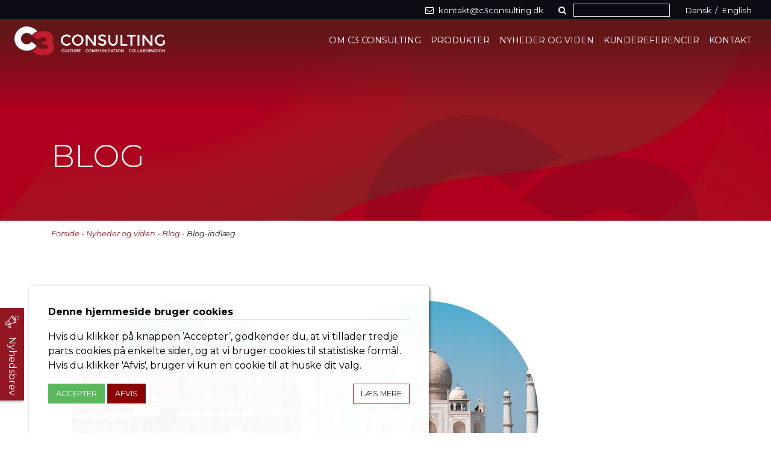

--- FILE ---
content_type: text/html; charset=utf-8
request_url: https://c3consulting.dk/nyheder-og-viden/blog/blog-indlaeg/art-544
body_size: 13775
content:
<!DOCTYPE html>
<html lang="da-DK">
<head>
    <meta name = "viewport" content="width=device-width, initial-scale=1, shrink-to-fit=no">

<meta charset="utf-8">
<!-- 
	-
	        J Y S K W E B
	        Kuldbjergvej 15
	        DK-7321 Gadbjerg
	        info@jyskweb.dk
	        +45 30 82 68 66
	        jyskweb.dk

	This website is powered by TYPO3 - inspiring people to share!
	TYPO3 is a free open source Content Management Framework initially created by Kasper Skaarhoj and licensed under GNU/GPL.
	TYPO3 is copyright 1998-2026 of Kasper Skaarhoj. Extensions are copyright of their respective owners.
	Information and contribution at https://typo3.org/
-->



<title>Tillid i arbejdsrelationer: Danmark vs. Indien</title>
<meta name="generator" content="TYPO3 CMS" />
<meta name="robots" content="all" />
<meta name="twitter:card" content="summary" />


<link rel="stylesheet" type="text/css" href="/typo3temp/assets/css/base_437dc9c2e8252fd912450633127b9d68b7368d87.css?1763284604" media="all">
<link rel="stylesheet" type="text/css" href="/typo3conf/ext/jwpkg_bs/Resources/Public/Css/font-awesome.min.css?1652087366" media="all">
<link rel="stylesheet" type="text/css" href="/typo3conf/ext/jwpkg_bs/Resources/Public/Css/lightbox.min.css?1652087366" media="all">
<link rel="stylesheet" type="text/css" href="https://fonts.googleapis.com/css?family=Montserrat:100,100i,200,200i,300,300i,400,400i,500,500i,700,700i,900,900i&amp;display=swap" media="all">




<script src="/typo3conf/ext/jwpkg_bs/Resources/Public/JavaScript/jquery.min.js?1652087366" type="text/javascript"></script>
<script src="/typo3conf/ext/jwpkg_bs/Resources/Public/JavaScript/cookies-enabler.min.js?1675513059" type="text/javascript"></script>
<script src="/typo3conf/ext/jwpkg_bs/Resources/Public/JavaScript/fancy/jquery.fancybox.min.js?1652087366" type="text/javascript"></script>
<script src="/typo3temp/assets/js/ac23fb6f3e.js?1621490878" type="text/javascript"></script>



<title>:  Blog</title><link rel = "apple-touch-icon" sizes="57x57" href="/apple-icon-57x57.png"><link rel = "apple-touch-icon" sizes="60x60" href="/apple-icon-60x60.png"><link rel = "apple-touch-icon" sizes="72x72" href="/apple-icon-72x72.png"><link rel = "apple-touch-icon" sizes="76x76" href="/apple-icon-76x76.png"><link rel = "apple-touch-icon" sizes="114x114" href="/apple-icon-114x114.png"><link rel = "apple-touch-icon" sizes="120x120" href="/apple-icon-120x120.png"><link rel = "apple-touch-icon" sizes="144x144" href="/apple-icon-144x144.png"><link rel = "apple-touch-icon" sizes="152x152" href="/apple-icon-152x152.png"><link rel = "apple-touch-icon" sizes="180x180" href="/apple-icon-180x180.png"><link rel = "icon" type="image/png" sizes="192x192"  href="/android-icon-192x192.png"><link rel = "icon" type="image/png" sizes="32x32" href="/favicon-32x32.png"><link rel = "icon" type="image/png" sizes="96x96" href="/favicon-96x96.png"><link rel = "icon" type="image/png" sizes="16x16" href="/favicon-16x16.png"><link rel = "manifest" href="/manifest.json"><meta name = "msapplication-TileColor" content="#ffffff"><meta name = "msapplication-TileImage" content="/ms-icon-144x144.png"><meta name = "theme-color" content="#ffffff">
<link rel="alternate" hreflang="da-DK" href="/nyheder-og-viden/blog/blog-indlaeg/art-544"/>
<link rel="alternate" hreflang="en-GB" href="/en/news-and-resources/blog/blog-issue/art-544"/>
<link rel="alternate" hreflang="x-default" href="/nyheder-og-viden/blog/blog-indlaeg/art-544"/>

<link rel="canonical" href="/nyheder-og-viden/blog/blog-indlaeg/art-544"/>


</head>
<body class="sub1">

<div id="top">
    <div class="bg-color3">
        <div class="tool mx-auto">
            <a href="mailto:kontakt@c3consulting.dk">
                <i  class="fa fa-envelope-o" ></i><span class="d-none d-sm-inline">kontakt@c3consulting.dk</span></a>
            <span class="px-3 px-sm-4">
                
                    

    <form method="post" class="d-inline row" id="tx_indexedsearch_searchbox" action="/soeg?tx_indexedsearch_pi2%5Baction%5D=search&amp;tx_indexedsearch_pi2%5Bcontroller%5D=Search&amp;cHash=5543a21548a92081c41beac7e46a5b9f">
<div>
<input type="hidden" name="tx_indexedsearch_pi2[__referrer][@extension]" value="" />
<input type="hidden" name="tx_indexedsearch_pi2[__referrer][@controller]" value="Standard" />
<input type="hidden" name="tx_indexedsearch_pi2[__referrer][@action]" value="index" />
<input type="hidden" name="tx_indexedsearch_pi2[__referrer][arguments]" value="YTowOnt97578cf6367c51ebeacbb55111ae233e21c27c8c3" />
<input type="hidden" name="tx_indexedsearch_pi2[__referrer][@request]" value="a:3:{s:10:&quot;@extension&quot;;N;s:11:&quot;@controller&quot;;s:8:&quot;Standard&quot;;s:7:&quot;@action&quot;;s:5:&quot;index&quot;;}75d978e130b3d10167cd60902d2582d4165cdc7c" />
<input type="hidden" name="tx_indexedsearch_pi2[__trustedProperties]" value="a:1:{s:6:&quot;search&quot;;a:14:{s:9:&quot;_sections&quot;;i:1;s:13:&quot;_freeIndexUid&quot;;i:1;s:7:&quot;pointer&quot;;i:1;s:3:&quot;ext&quot;;i:1;s:10:&quot;searchType&quot;;i:1;s:14:&quot;defaultOperand&quot;;i:1;s:9:&quot;mediaType&quot;;i:1;s:9:&quot;sortOrder&quot;;i:1;s:5:&quot;group&quot;;i:1;s:11:&quot;languageUid&quot;;i:1;s:4:&quot;desc&quot;;i:1;s:15:&quot;numberOfResults&quot;;i:1;s:14:&quot;extendedSearch&quot;;i:1;s:5:&quot;sword&quot;;i:1;}}8a54529a000417b787667cc9e702781010093d27" />
</div>

        <input type="hidden" name="tx_indexedsearch_pi2[search][_sections]" value="0" />
        <input id="tx_indexedsearch_freeIndexUid_searchbox" type="hidden" name="tx_indexedsearch_pi2[search][_freeIndexUid]" value="_" />
        <input id="tx_indexedsearch_pointer_searchbox" type="hidden" name="tx_indexedsearch_pi2[search][pointer]" value="0" />
        <input type="hidden" name="tx_indexedsearch_pi2[search][ext]" value="" />
        <input type="hidden" name="tx_indexedsearch_pi2[search][searchType]" value="1" />
        <input type="hidden" name="tx_indexedsearch_pi2[search][defaultOperand]" value="" />
        <input type="hidden" name="tx_indexedsearch_pi2[search][mediaType]" value="" />
        <input type="hidden" name="tx_indexedsearch_pi2[search][sortOrder]" value="" />
        <input type="hidden" name="tx_indexedsearch_pi2[search][group]" value="" />
        <input type="hidden" name="tx_indexedsearch_pi2[search][languageUid]" value="0" />
        <input type="hidden" name="tx_indexedsearch_pi2[search][desc]" value="" />
        <input type="hidden" name="tx_indexedsearch_pi2[search][numberOfResults]" value="" />
        <input type="hidden" name="tx_indexedsearch_pi2[search][extendedSearch]" value="" />
        <!--<label for="tx-indexedsearch-searchbox-sword">-->
        <!---->
        <!--:</label>-->
        <i class="fa fa-search" role="button" aria-label="submit form" onclick="document.querySelector('form').submit()"></i>
        <input class="tx-indexedsearch-searchbox-sword d-inline" id="tx-indexedsearch-searchbox-sword_searchbox" type="text" name="tx_indexedsearch_pi2[search][sword]" />
    </form>




                
            </span>
            
                <span class="lang-menu"><a href="/nyheder-og-viden/blog/blog-indlaeg/art-544" class = "act">Dansk</a><span class="px-1">/</span><a href="/en/news-and-resources/blog/blog-issue/art-544">English</a></span>
            
        </div>
    </div>
    
    <div class="fixed-menu">
        <nav class="navbar navbar-expand-lg" id="main_navbar">
            <div class="logo">
                <a href="/"><img src="/typo3temp/assets/_processed_/1/c/csm_logo_828b96b082.png" alt = "" /></a>
            </div>
            <button class="navbar-toggler
" type="button" data-toggle="collapse" data-target="#navbarSupportedContent" aria-controls="navbarSupportedContent" aria-expanded="false" aria-label="Toggle navigation">
                <i class="fa fa-bars"></i>
            </button>
            <div class="collapse navbar-collapse">
                <ul class="navbar-nav ml-auto">
                    
                        
                                <li class="nav-item dropdown">
                                    <a class="nav-link" href="#" id="navbarDropdown6" role="button" data-toggle="dropdown" aria-haspopup="true" aria-expanded="false">
                 Om C3 Consulting
                </a>
                                    
    <ul class="dropdown-menu" aria-labelledby="navbarDropdown6">
        
            
                    
        <li class="nav-item">
            
        <a class="nav-link" href="/om-c3-consulting" title="Se alt om os">
    
Se alt om os
</a>

    
</li>

                
        
            
                    
        <li class="nav-item">
            
        <a class="nav-link" href="/om-c3-consulting/hvorfor-kulturtraening" title="Hvorfor og hvornår skal du investere i kulturtræning?">
    
Hvorfor kulturtræning?
</a>

    
</li>

                
        
            
                    
        <li class="nav-item">
            
        <a class="nav-link" href="/om-c3-consulting/hvorfor-c3-consulting" title="Hvorfor skal du vælge C3 Consulting?">
    
Hvorfor C3 Consulting?
</a>

    
</li>

                
        
            
                    
        <li class="nav-item">
            
        <a class="nav-link" href="/om-c3-consulting/hvordan-vi-sikrer-effekten-af-traeningen" title="Vi tager ansvar for jeres læring!">
    
Hvordan vi sikrer effekten af træningen
</a>

    
</li>

                
        
            
                    
        <li class="nav-item">
            
        <a class="nav-link" href="/om-c3-consulting/traening-leveret-virtuelt" title="Træning leveret virtuelt">
    
Træning leveret virtuelt
</a>

    
</li>

                
        
            
                    
        <li class="nav-item">
            
        <a class="nav-link" href="/om-c3-consulting/hvordan-vi-arbejder-med-kultur" title="Sådan arbejder vi med kultur">
    
Hvordan vi arbejder med kultur
</a>

    
</li>

                
        
            
                    <li class="nav-item dropdown">
                        <a class="nav-link dropdown-item dropdown-toggle" href="#" id="navbarDropdown172" role="button" data-toggle="dropdown" aria-haspopup="true" aria-expanded="false">
                  Kulturelle redskaber og modeller
                </a>
                        
    <ul class="dropdown-menu" aria-labelledby="navbarDropdown">
        
            
                    
        <li class="nav-item">
            
        <a class="nav-link" href="/om-c3-consulting/kulturelle-redskaber-og-modeller" title="Se alle kulturelle redskaber og modeller">
    
Se alle kulturelle redskaber og modeller
</a>

    
</li>

                
        
            
                    
        <li class="nav-item">
            
        <a class="nav-link" href="/om-c3-consulting/kulturelle-redskaber-og-modeller/den-kulturelle-detektiv" title="Den kulturelle detektiv">
    
Den kulturelle detektiv
</a>

    
</li>

                
        
            
                    
        <li class="nav-item">
            
        <a class="nav-link" href="/om-c3-consulting/kulturelle-redskaber-og-modeller/det-dobbelte-isbjerg" title="Det dobbelte isbjerg">
    
Det dobbelte isbjerg
</a>

    
</li>

                
        
            
                    
        <li class="nav-item">
            
        <a class="nav-link" href="/om-c3-consulting/kulturelle-redskaber-og-modeller/4r-modellen" title="4R-modellen">
    
4R-modellen
</a>

    
</li>

                
        
            
                    
        <li class="nav-item">
            
        <a class="nav-link" href="/om-c3-consulting/kulturelle-redskaber-og-modeller/lavrisiko-redskaber" title="Lavrisiko-redskaber">
    
Lavrisiko-redskaber
</a>

    
</li>

                
        
            
                    
        <li class="nav-item">
            
        <a class="nav-link" href="/om-c3-consulting/kulturelle-redskaber-og-modeller/lav-og-hoejkontekst-kommunikation" title="Lav- og højkontekst-kommunikation">
    
Lav- og højkontekst-kommunikation
</a>

    
</li>

                
        
    </ul>

                    </li>
                
        
            
                    
        <li class="nav-item">
            
        <a class="nav-link" href="/om-c3-consulting/hvem-vi-er" title="Hvem vi er og hvor vi kommer fra">
    
Hvem vi er
</a>

    
</li>

                
        
            
                    
        <li class="nav-item">
            
        <a class="nav-link" href="/om-c3-consulting/moed-vores-traenere" title="Mød vores trænere">
    
Mød vores trænere
</a>

    
</li>

                
        
            
                    
        <li class="nav-item">
            
        <a class="nav-link" href="/om-c3-consulting/studiejob-og-praktik-hos-c3-consulting" title="Studiejob og praktik hos C3 Consulting">
    
Studiejob og praktik
</a>

    
</li>

                
        
    </ul>

                                </li>
                            
                    
                        
                                <li class="nav-item dropdown">
                                    <a class="nav-link" href="#" id="navbarDropdown5" role="button" data-toggle="dropdown" aria-haspopup="true" aria-expanded="false">
                 Produkter
                </a>
                                    
    <ul class="dropdown-menu" aria-labelledby="navbarDropdown5">
        
            
                    
        <li class="nav-item">
            
        <a class="nav-link" href="/produkter" title="Se alle produkter">
    
Se alle produkter
</a>

    
</li>

                
        
            
                    <li class="nav-item dropdown">
                        <a class="nav-link dropdown-item dropdown-toggle" href="#" id="navbarDropdown502" role="button" data-toggle="dropdown" aria-haspopup="true" aria-expanded="false">
                  Din Kulturelle GPS
                </a>
                        
    <ul class="dropdown-menu" aria-labelledby="navbarDropdown">
        
            
                    
        <li class="nav-item">
            
        <a class="nav-link" href="/produkter/din-kulturelle-gps" title="Din kulturelle GPS: Naviger i global business med 4R-modellen">
    
Din Kulturelle GPS
</a>

    
</li>

                
        
            
                    
        <li class="nav-item">
            
        <a class="nav-link" href="/produkter/faq" title="SVAR PÅ OFTE STILLEDE SPØRGSMÅL OM &#039;DIN KULTURELLE GPS&#039;">
    
DIN KULTURELLE GPS - FAQ
</a>

    
</li>

                
        
            
                    
        <li class="nav-item">
            
        <a class="nav-link" href="/produkter/country-profiles" title="Landeprofiler - Overblik">
    
Landeprofiler - Overblik
</a>

    
</li>

                
        
    </ul>

                    </li>
                
        
            
                    <li class="nav-item dropdown">
                        <a class="nav-link dropdown-item dropdown-toggle" href="#" id="navbarDropdown452" role="button" data-toggle="dropdown" aria-haspopup="true" aria-expanded="false">
                  Diversitet og inklusion
                </a>
                        
    <ul class="dropdown-menu" aria-labelledby="navbarDropdown">
        
            
                    
        <li class="nav-item">
            
        <a class="nav-link" href="/produkter/diversitet-og-inklusion" title="Se alt om diversitet og inklusion">
    
Se alt om diversitet og inklusion
</a>

    
</li>

                
        
            
                    
        <li class="nav-item">
            
        <a class="nav-link" href="/produkter/skab-psykologisk-tryghed-i-mangfoldige-settings" title="Skab psykologisk tryghed i mangfoldige settings">
    
Skab psykologisk tryghed i mangfoldige settings
</a>

    
</li>

                
        
            
                    
        <li class="nav-item">
            
        <a class="nav-link" href="/produkter/workshop-bryd-jeres-bias" title="Workshop: Bryd jeres bias">
    
Workshop - Bryd jeres bias
</a>

    
</li>

                
        
            
                    
        <li class="nav-item">
            
        <a class="nav-link" href="/produkter/tag-hul-paa-de-svaere-snakke-om-diversitet-og-inklusion" title="Workshop: Tag hul på de svære snakke om diversitet og inklusion">
    
Tag hul på de svære snakke om diversitet og inklusion
</a>

    
</li>

                
        
            
                    
        <li class="nav-item">
            
        <a class="nav-link" href="/produkter/kom-sikkert-igennem-komplekse-forandringsprocesser" title="Kom sikkert igennem komplekse forandringsprocesser med stor diversitet">
    
Kom sikkert igennem komplekse forandringsprocesser
</a>

    
</li>

                
        
            
                    
        <li class="nav-item">
            
        <a class="nav-link" href="/produkter/c3s-tilgang-til-traening-inden-for-diversitet-og-inklusion" title="Sådan er vores tilgang til D&amp;I-træning">
    
Vores tilgang til træning inden for diversitet og inklusion
</a>

    
</li>

                
        
    </ul>

                    </li>
                
        
            
                    
        <li class="nav-item">
            
        <a class="nav-link" href="/produkter/kulturforstaaelse-og-globalt-mindset" title="Træning i kulturforståelse og globalt mindset">
    
Kulturforståelse og globalt mindset
</a>

    
</li>

                
        
            
                    <li class="nav-item dropdown">
                        <a class="nav-link dropdown-item dropdown-toggle" href="#" id="navbarDropdown18" role="button" data-toggle="dropdown" aria-haspopup="true" aria-expanded="false">
                  Landespecifik kulturtræning
                </a>
                        
    <ul class="dropdown-menu" aria-labelledby="navbarDropdown">
        
            
                    
        <li class="nav-item">
            
        <a class="nav-link" href="/produkter/landespecifik-kulturtraening" title="Se alt om landespecifik kulturtræning">
    
Se alt om landespecifik kulturtræning
</a>

    
</li>

                
        
            
                    
        <li class="nav-item">
            
        <a class="nav-link" href="/produkter/landespecifik-kulturtraening/traening-paa-x-land-eller-kultur" title="Træning på X land eller kultur">
    
Træning på X land eller kultur
</a>

    
</li>

                
        
            
                    
        <li class="nav-item">
            
        <a class="nav-link" href="/produkter/landespecifik-kulturtraening/brasiliansk-kulturtraening" title="Brasiliansk kulturtræning">
    
Brasiliansk kulturtræning
</a>

    
</li>

                
        
            
                    
        <li class="nav-item">
            
        <a class="nav-link" href="/produkter/landespecifik-kulturtraening/dansk-kultur-for-internationale-medarbejdere-i-danmark" title="Dansk kulturtræning – for internationale medarbejdere i Danmark">
    
Dansk kultur for internationale medarbejdere i Danmark
</a>

    
</li>

                
        
            
                    
        <li class="nav-item">
            
        <a class="nav-link" href="/produkter/landespecifik-kulturtraening/dansk-kultur-for-jeres-lokale-ansatte" title="Dansk kulturtræning – for jeres lokale ansatte">
    
Dansk kultur for jeres lokale ansatte
</a>

    
</li>

                
        
            
                    
        <li class="nav-item">
            
        <a class="nav-link" href="/produkter/landespecifik-kulturtraening/indisk-kulturtraening" title="Indisk kulturtræning">
    
Indisk kulturtræning
</a>

    
</li>

                
        
            
                    
        <li class="nav-item">
            
        <a class="nav-link" href="/produkter/landespecifik-kulturtraening/kinesisk-kulturtraening" title="Kinesisk kulturtræning">
    
Kinesisk kulturtræning
</a>

    
</li>

                
        
            
                    
        <li class="nav-item">
            
        <a class="nav-link" href="/produkter/landespecifik-kulturtraening/russisk-kulturtraening" title="Russisk kulturtræning">
    
Russisk kulturtræning
</a>

    
</li>

                
        
            
                    
        <li class="nav-item">
            
        <a class="nav-link" href="/produkter/landespecifik-kulturtraening/ungarsk-kulturtraening" title="Ungarsk kulturtræning">
    
Ungarsk kulturtræning
</a>

    
</li>

                
        
            
                    
        <li class="nav-item">
            
        <a class="nav-link" href="/produkter/landespecifik-kulturtraening/kulturtraening-paa-usa" title="Kulturtræning på USA">
    
Kulturtræning på USA
</a>

    
</li>

                
        
            
                    
        <li class="nav-item">
            
        <a class="nav-link" href="/produkter/landespecifik-kulturtraening/lande-regioner-og-kulturer-vi-allerede-har-erfaring-med" title="Lande, regioner og kulturer, vi allerede har erfaring med">
    
Lande, regioner og kulturer, vi allerede har erfaring med
</a>

    
</li>

                
        
    </ul>

                    </li>
                
        
            
                    <li class="nav-item dropdown">
                        <a class="nav-link dropdown-item dropdown-toggle" href="#" id="navbarDropdown78" role="button" data-toggle="dropdown" aria-haspopup="true" aria-expanded="false">
                  Udstationering
                </a>
                        
    <ul class="dropdown-menu" aria-labelledby="navbarDropdown">
        
            
                    
        <li class="nav-item">
            
        <a class="nav-link" href="/produkter/udstationering" title="Se alt om udstationering">
    
Se alt om udstationering
</a>

    
</li>

                
        
            
                    
        <li class="nav-item">
            
        <a class="nav-link" href="/produkter/udstationering/udstationering-til-x-land" title="Udstationering til X land">
    
Udstationering til X land
</a>

    
</li>

                
        
            
                    
        <li class="nav-item">
            
        <a class="nav-link" href="/produkter/udstationering/udstationering-til-brasilien" title="Udstationering til Brasilien">
    
Udstationering til Brasilien
</a>

    
</li>

                
        
            
                    
        <li class="nav-item">
            
        <a class="nav-link" href="/produkter/udstationering/udstationering-til-indien" title="Udstationering til Indien">
    
Udstationering til Indien
</a>

    
</li>

                
        
            
                    
        <li class="nav-item">
            
        <a class="nav-link" href="/produkter/udstationering/udstationering-til-kina" title="Udstationering til Kina">
    
Udstationering til Kina
</a>

    
</li>

                
        
            
                    
        <li class="nav-item">
            
        <a class="nav-link" href="/produkter/udstationering/udstationering-til-rusland" title="Udstationering til Rusland">
    
Udstationering til Rusland
</a>

    
</li>

                
        
            
                    
        <li class="nav-item">
            
        <a class="nav-link" href="/produkter/udstationering/udstationering-til-usa" title="Udstationering til USA">
    
Udstationering til USA
</a>

    
</li>

                
        
            
                    
        <li class="nav-item">
            
        <a class="nav-link" href="/produkter/udstationering/indstationering-til-danmark" title="Indstationering til Danmark">
    
Indstationering til Danmark
</a>

    
</li>

                
        
            
                    
        <li class="nav-item">
            
        <a class="nav-link" href="/produkter/udstationering/global-mobilitet-ekstra-services" title="Global mobilitet - ekstra services">
    
Global mobilitet - ekstra services
</a>

    
</li>

                
        
            
                    
        <li class="nav-item">
            
        <a class="nav-link" href="/nyheder-og-viden/tips-og-inspiration-for-expats" title="Tips og inspiration for expats">
    
Tips og inspiration for expats
</a>

    
</li>

                
        
            
                    
        <li class="nav-item">
            
        <a class="nav-link" href="/produkter/udstationering/hvorfor-vaelge-c3-som-leverandoer-af-jeres-expat-traening" title="Hvorfor vælge C3 som leverandør af jeres expat-træning?">
    
Hvorfor vælge C3 som leverandør?
</a>

    
</li>

                
        
    </ul>

                    </li>
                
        
            
                    <li class="nav-item dropdown">
                        <a class="nav-link dropdown-item dropdown-toggle" href="#" id="navbarDropdown126" role="button" data-toggle="dropdown" aria-haspopup="true" aria-expanded="false">
                  Global ledelse
                </a>
                        
    <ul class="dropdown-menu" aria-labelledby="navbarDropdown">
        
            
                    
        <li class="nav-item">
            
        <a class="nav-link" href="/produkter/global-ledelse" title="Se alt om global ledelse">
    
Se alt om global ledelse
</a>

    
</li>

                
        
            
                    
        <li class="nav-item">
            
        <a class="nav-link" href="/produkter/global-ledelse/global-ledertraening" title="Global ledertræning">
    
Global ledertræning
</a>

    
</li>

                
        
            
                    
        <li class="nav-item">
            
        <a class="nav-link" href="/produkter/global-ledelse/traening-i-distanceledelse" title="Træning i distanceledelse">
    
Træning i distanceledelse
</a>

    
</li>

                
        
            
                    
        <li class="nav-item">
            
        <a class="nav-link" href="/produkter/global-ledelse/eqsq-global-lederudvikling" title="EQ/SQ global lederudvikling">
    
EQ/SQ global lederudvikling
</a>

    
</li>

                
        
            
                    
        <li class="nav-item">
            
        <a class="nav-link" href="/produkter/global-ledelse/interkulturel-executive-coaching" title="Interkulturel executive coaching">
    
Interkulturel executive coaching
</a>

    
</li>

                
        
    </ul>

                    </li>
                
        
            
                    
        <li class="nav-item">
            
        <a class="nav-link" href="/produkter/global-ledelse/interkulturel-executive-coaching-1" title="Interkulturel executive coaching">
    
Interkulturel executive coaching
</a>

    
</li>

                
        
            
                    <li class="nav-item dropdown">
                        <a class="nav-link dropdown-item dropdown-toggle" href="#" id="navbarDropdown16" role="button" data-toggle="dropdown" aria-haspopup="true" aria-expanded="false">
                  Globale hybride og virtuelle teams
                </a>
                        
    <ul class="dropdown-menu" aria-labelledby="navbarDropdown">
        
            
                    
        <li class="nav-item">
            
        <a class="nav-link" href="/produkter/globale-teams" title="Se alt om globale hybride og virtuelle teams">
    
Se alt om globale hybride og virtuelle teams
</a>

    
</li>

                
        
            
                    
        <li class="nav-item">
            
        <a class="nav-link" href="/produkter/globale-teams/workshop-i-hybridt-samarbejde" title="Workshop: Accelerér jeres hybride samarbejde">
    
Workshop i hybridt samarbejde
</a>

    
</li>

                
        
            
                    
        <li class="nav-item">
            
        <a class="nav-link" href="/produkter/globale-teams/virtuelt-samarbejde-i-en-global-setting" title="Virtuelt samarbejde i en global setting">
    
Virtuelt samarbejde i en global setting - 3-4 sessioner
</a>

    
</li>

                
        
            
                    
        <li class="nav-item">
            
        <a class="nav-link" href="/produkter/globale-teams/traening-i-virtuelt-globalt-samarbejde" title="Træning i virtuelt globalt samarbejde">
    
Træning i virtuelt globalt samarbejde
</a>

    
</li>

                
        
            
                    
        <li class="nav-item">
            
        <a class="nav-link" href="/produkter/globale-teams/global-teamudvikling" title="Global teamudvikling">
    
Global teamudvikling
</a>

    
</li>

                
        
            
                    
        <li class="nav-item">
            
        <a class="nav-link" href="/produkter/globale-teams/coaching-af-globale-teamledere-og-projektledere" title="Coaching af globale teamledere og projektledere">
    
Coaching af globale teamledere og projektledere
</a>

    
</li>

                
        
    </ul>

                    </li>
                
        
            
                    <li class="nav-item dropdown">
                        <a class="nav-link dropdown-item dropdown-toggle" href="#" id="navbarDropdown135" role="button" data-toggle="dropdown" aria-haspopup="true" aria-expanded="false">
                  GLOBAL STEPS
                </a>
                        
    <ul class="dropdown-menu" aria-labelledby="navbarDropdown">
        
            
                    
        <li class="nav-item">
            
        <a class="nav-link" href="/produkter/global-steps" title="GLOBAL STEPS - et online læringsforløb">
    
GLOBAL STEPS - et online læringsforløb
</a>

    
</li>

                
        
            
                    
        <li class="nav-item">
            
        <a class="nav-link" href="/produkter/global-steps/global-steps-faq" title="Svar på typiske spørgsmål om GLOBAL STEPS">
    
GLOBAL STEPS - FAQ
</a>

    
</li>

                
        
    </ul>

                    </li>
                
        
            
                    
        <li class="nav-item">
            
        <a class="nav-link" href="/produkter/global-perspectives-a-practical-guide-to-navigating-across-cultures" title="Global Perspectives: A Practical Guide to Navigating Across Cultures">
    
Få C3&#039;s træning i bogform
</a>

    
</li>

                
        
            
                    
        <li class="nav-item">
            
        <a class="nav-link" href="/produkter/hr-vaerktoejer-og-kulturtraening" title="HR-værktøjer og kulturtræning">
    
HR-værktøjer og kulturtræning
</a>

    
</li>

                
        
            
                    
        <li class="nav-item">
            
        <a class="nav-link" href="/produkter/foredrag-med-annette-dahl" title="Foredrag med Annette Dahl">
    
Foredrag med Annette Dahl
</a>

    
</li>

                
        
    </ul>

                                </li>
                            
                    
                        
                                <li class="nav-item dropdown active">
                                    <a class="nav-link" href="#" id="navbarDropdown4" role="button" data-toggle="dropdown" aria-haspopup="true" aria-expanded="false">
                 Nyheder  og  viden
                </a>
                                    
    <ul class="dropdown-menu" aria-labelledby="navbarDropdown4">
        
            
                    
        <li class="nav-item">
            
        <a class="nav-link" href="/nyheder-og-viden/hold-dig-opdateret" title="Hold dig opdateret">
    
Hold dig opdateret
</a>

    
</li>

                
        
            
                    
        <li class="nav-item">
            
        <a class="nav-link" href="/nyheder-og-viden" title="Nyheder">
    
Nyheder
</a>

    
</li>

                
        
            
                    
        <li class="nav-item active">
            
        <a class="nav-link" href="/nyheder-og-viden/blog" title="Blog">
    
Blog
</a>

    
</li>

                
        
            
                    
        <li class="nav-item">
            
        <a class="nav-link" href="/nyheder-og-viden/tilmeld-dig-vores-nyhedsbrev" title="Tilmeld dig vores nyhedsbrev">
    
Tilmeld dig vores nyhedsbrev
</a>

    
</li>

                
        
            
                    
        <li class="nav-item">
            
        <a class="nav-link" href="/nyheder-og-viden/presserum" title="Presserum">
    
Presserum
</a>

    
</li>

                
        
    </ul>

                                </li>
                            
                    
                        
                                <li class="nav-item dropdown">
                                    <a class="nav-link" href="#" id="navbarDropdown9" role="button" data-toggle="dropdown" aria-haspopup="true" aria-expanded="false">
                 Kundereferencer
                </a>
                                    
    <ul class="dropdown-menu" aria-labelledby="navbarDropdown9">
        
            
                    
        <li class="nav-item">
            
        <a class="nav-link" href="/kundereferencer" title="Mød vores kunder">
    
Mød vores kunder
</a>

    
</li>

                
        
            
                    
        <li class="nav-item">
            
        <a class="nav-link" href="/kundereferencer/kundecases-ud-fra-produkt" title="Kundecases ud fra produkt">
    
Kundecases ud fra produkt
</a>

    
</li>

                
        
            
                    
        <li class="nav-item">
            
        <a class="nav-link" href="/kundereferencer/kundecases-ud-fra-branche" title="Kundecases ud fra branche">
    
Kundecases ud fra branche
</a>

    
</li>

                
        
    </ul>

                                </li>
                            
                    
                        
                                
        <li class="nav-item">
            
        <a class="nav-link" href="/kontakt" title="Kontakt os">
    
Kontakt
</a>

    
</li>

                            
                    
                </ul>
            </div>
        </nav>
    </div>
    <div class="navbar d-lg-none">
        <nav class="collapse navbar-collapse" id="navbarSupportedContent">
            <ul class="navbar-nav ml-auto">
                
                    
                            <li class="nav-item dropdown">
                                <a class="nav-link dropdown-item dropdown-f" href="#" id="navbarDropdown6" role="button" data-toggle="dropdown" aria-haspopup="true" aria-expanded="false">
                 Om C3 Consulting
                </a>
                                
    <ul class="dropdown-menu" aria-labelledby="navbarDropdown6">
        
            
                    
        <li class="nav-item">
            
        <a class="nav-link" href="/om-c3-consulting" title="Se alt om os">
    
Se alt om os
</a>

    
</li>

                
        
            
                    
        <li class="nav-item">
            
        <a class="nav-link" href="/om-c3-consulting/hvorfor-kulturtraening" title="Hvorfor og hvornår skal du investere i kulturtræning?">
    
Hvorfor kulturtræning?
</a>

    
</li>

                
        
            
                    
        <li class="nav-item">
            
        <a class="nav-link" href="/om-c3-consulting/hvorfor-c3-consulting" title="Hvorfor skal du vælge C3 Consulting?">
    
Hvorfor C3 Consulting?
</a>

    
</li>

                
        
            
                    
        <li class="nav-item">
            
        <a class="nav-link" href="/om-c3-consulting/hvordan-vi-sikrer-effekten-af-traeningen" title="Vi tager ansvar for jeres læring!">
    
Hvordan vi sikrer effekten af træningen
</a>

    
</li>

                
        
            
                    
        <li class="nav-item">
            
        <a class="nav-link" href="/om-c3-consulting/traening-leveret-virtuelt" title="Træning leveret virtuelt">
    
Træning leveret virtuelt
</a>

    
</li>

                
        
            
                    
        <li class="nav-item">
            
        <a class="nav-link" href="/om-c3-consulting/hvordan-vi-arbejder-med-kultur" title="Sådan arbejder vi med kultur">
    
Hvordan vi arbejder med kultur
</a>

    
</li>

                
        
            
                    <li class="nav-item dropdown">
                        <a class="nav-link dropdown-item dropdown-toggle" href="#" id="navbarDropdown172" role="button" data-toggle="dropdown" aria-haspopup="true" aria-expanded="false">
                  Kulturelle redskaber og modeller
                </a>
                        
    <ul class="dropdown-menu" aria-labelledby="navbarDropdown">
        
            
                    
        <li class="nav-item">
            
        <a class="nav-link" href="/om-c3-consulting/kulturelle-redskaber-og-modeller" title="Se alle kulturelle redskaber og modeller">
    
Se alle kulturelle redskaber og modeller
</a>

    
</li>

                
        
            
                    
        <li class="nav-item">
            
        <a class="nav-link" href="/om-c3-consulting/kulturelle-redskaber-og-modeller/den-kulturelle-detektiv" title="Den kulturelle detektiv">
    
Den kulturelle detektiv
</a>

    
</li>

                
        
            
                    
        <li class="nav-item">
            
        <a class="nav-link" href="/om-c3-consulting/kulturelle-redskaber-og-modeller/det-dobbelte-isbjerg" title="Det dobbelte isbjerg">
    
Det dobbelte isbjerg
</a>

    
</li>

                
        
            
                    
        <li class="nav-item">
            
        <a class="nav-link" href="/om-c3-consulting/kulturelle-redskaber-og-modeller/4r-modellen" title="4R-modellen">
    
4R-modellen
</a>

    
</li>

                
        
            
                    
        <li class="nav-item">
            
        <a class="nav-link" href="/om-c3-consulting/kulturelle-redskaber-og-modeller/lavrisiko-redskaber" title="Lavrisiko-redskaber">
    
Lavrisiko-redskaber
</a>

    
</li>

                
        
            
                    
        <li class="nav-item">
            
        <a class="nav-link" href="/om-c3-consulting/kulturelle-redskaber-og-modeller/lav-og-hoejkontekst-kommunikation" title="Lav- og højkontekst-kommunikation">
    
Lav- og højkontekst-kommunikation
</a>

    
</li>

                
        
    </ul>

                    </li>
                
        
            
                    
        <li class="nav-item">
            
        <a class="nav-link" href="/om-c3-consulting/hvem-vi-er" title="Hvem vi er og hvor vi kommer fra">
    
Hvem vi er
</a>

    
</li>

                
        
            
                    
        <li class="nav-item">
            
        <a class="nav-link" href="/om-c3-consulting/moed-vores-traenere" title="Mød vores trænere">
    
Mød vores trænere
</a>

    
</li>

                
        
            
                    
        <li class="nav-item">
            
        <a class="nav-link" href="/om-c3-consulting/studiejob-og-praktik-hos-c3-consulting" title="Studiejob og praktik hos C3 Consulting">
    
Studiejob og praktik
</a>

    
</li>

                
        
    </ul>

                            </li>
                        
                
                    
                            <li class="nav-item dropdown">
                                <a class="nav-link dropdown-item dropdown-f" href="#" id="navbarDropdown5" role="button" data-toggle="dropdown" aria-haspopup="true" aria-expanded="false">
                 Produkter
                </a>
                                
    <ul class="dropdown-menu" aria-labelledby="navbarDropdown5">
        
            
                    
        <li class="nav-item">
            
        <a class="nav-link" href="/produkter" title="Se alle produkter">
    
Se alle produkter
</a>

    
</li>

                
        
            
                    <li class="nav-item dropdown">
                        <a class="nav-link dropdown-item dropdown-toggle" href="#" id="navbarDropdown502" role="button" data-toggle="dropdown" aria-haspopup="true" aria-expanded="false">
                  Din Kulturelle GPS
                </a>
                        
    <ul class="dropdown-menu" aria-labelledby="navbarDropdown">
        
            
                    
        <li class="nav-item">
            
        <a class="nav-link" href="/produkter/din-kulturelle-gps" title="Din kulturelle GPS: Naviger i global business med 4R-modellen">
    
Din Kulturelle GPS
</a>

    
</li>

                
        
            
                    
        <li class="nav-item">
            
        <a class="nav-link" href="/produkter/faq" title="SVAR PÅ OFTE STILLEDE SPØRGSMÅL OM &#039;DIN KULTURELLE GPS&#039;">
    
DIN KULTURELLE GPS - FAQ
</a>

    
</li>

                
        
            
                    
        <li class="nav-item">
            
        <a class="nav-link" href="/produkter/country-profiles" title="Landeprofiler - Overblik">
    
Landeprofiler - Overblik
</a>

    
</li>

                
        
    </ul>

                    </li>
                
        
            
                    <li class="nav-item dropdown">
                        <a class="nav-link dropdown-item dropdown-toggle" href="#" id="navbarDropdown452" role="button" data-toggle="dropdown" aria-haspopup="true" aria-expanded="false">
                  Diversitet og inklusion
                </a>
                        
    <ul class="dropdown-menu" aria-labelledby="navbarDropdown">
        
            
                    
        <li class="nav-item">
            
        <a class="nav-link" href="/produkter/diversitet-og-inklusion" title="Se alt om diversitet og inklusion">
    
Se alt om diversitet og inklusion
</a>

    
</li>

                
        
            
                    
        <li class="nav-item">
            
        <a class="nav-link" href="/produkter/skab-psykologisk-tryghed-i-mangfoldige-settings" title="Skab psykologisk tryghed i mangfoldige settings">
    
Skab psykologisk tryghed i mangfoldige settings
</a>

    
</li>

                
        
            
                    
        <li class="nav-item">
            
        <a class="nav-link" href="/produkter/workshop-bryd-jeres-bias" title="Workshop: Bryd jeres bias">
    
Workshop - Bryd jeres bias
</a>

    
</li>

                
        
            
                    
        <li class="nav-item">
            
        <a class="nav-link" href="/produkter/tag-hul-paa-de-svaere-snakke-om-diversitet-og-inklusion" title="Workshop: Tag hul på de svære snakke om diversitet og inklusion">
    
Tag hul på de svære snakke om diversitet og inklusion
</a>

    
</li>

                
        
            
                    
        <li class="nav-item">
            
        <a class="nav-link" href="/produkter/kom-sikkert-igennem-komplekse-forandringsprocesser" title="Kom sikkert igennem komplekse forandringsprocesser med stor diversitet">
    
Kom sikkert igennem komplekse forandringsprocesser
</a>

    
</li>

                
        
            
                    
        <li class="nav-item">
            
        <a class="nav-link" href="/produkter/c3s-tilgang-til-traening-inden-for-diversitet-og-inklusion" title="Sådan er vores tilgang til D&amp;I-træning">
    
Vores tilgang til træning inden for diversitet og inklusion
</a>

    
</li>

                
        
    </ul>

                    </li>
                
        
            
                    
        <li class="nav-item">
            
        <a class="nav-link" href="/produkter/kulturforstaaelse-og-globalt-mindset" title="Træning i kulturforståelse og globalt mindset">
    
Kulturforståelse og globalt mindset
</a>

    
</li>

                
        
            
                    <li class="nav-item dropdown">
                        <a class="nav-link dropdown-item dropdown-toggle" href="#" id="navbarDropdown18" role="button" data-toggle="dropdown" aria-haspopup="true" aria-expanded="false">
                  Landespecifik kulturtræning
                </a>
                        
    <ul class="dropdown-menu" aria-labelledby="navbarDropdown">
        
            
                    
        <li class="nav-item">
            
        <a class="nav-link" href="/produkter/landespecifik-kulturtraening" title="Se alt om landespecifik kulturtræning">
    
Se alt om landespecifik kulturtræning
</a>

    
</li>

                
        
            
                    
        <li class="nav-item">
            
        <a class="nav-link" href="/produkter/landespecifik-kulturtraening/traening-paa-x-land-eller-kultur" title="Træning på X land eller kultur">
    
Træning på X land eller kultur
</a>

    
</li>

                
        
            
                    
        <li class="nav-item">
            
        <a class="nav-link" href="/produkter/landespecifik-kulturtraening/brasiliansk-kulturtraening" title="Brasiliansk kulturtræning">
    
Brasiliansk kulturtræning
</a>

    
</li>

                
        
            
                    
        <li class="nav-item">
            
        <a class="nav-link" href="/produkter/landespecifik-kulturtraening/dansk-kultur-for-internationale-medarbejdere-i-danmark" title="Dansk kulturtræning – for internationale medarbejdere i Danmark">
    
Dansk kultur for internationale medarbejdere i Danmark
</a>

    
</li>

                
        
            
                    
        <li class="nav-item">
            
        <a class="nav-link" href="/produkter/landespecifik-kulturtraening/dansk-kultur-for-jeres-lokale-ansatte" title="Dansk kulturtræning – for jeres lokale ansatte">
    
Dansk kultur for jeres lokale ansatte
</a>

    
</li>

                
        
            
                    
        <li class="nav-item">
            
        <a class="nav-link" href="/produkter/landespecifik-kulturtraening/indisk-kulturtraening" title="Indisk kulturtræning">
    
Indisk kulturtræning
</a>

    
</li>

                
        
            
                    
        <li class="nav-item">
            
        <a class="nav-link" href="/produkter/landespecifik-kulturtraening/kinesisk-kulturtraening" title="Kinesisk kulturtræning">
    
Kinesisk kulturtræning
</a>

    
</li>

                
        
            
                    
        <li class="nav-item">
            
        <a class="nav-link" href="/produkter/landespecifik-kulturtraening/russisk-kulturtraening" title="Russisk kulturtræning">
    
Russisk kulturtræning
</a>

    
</li>

                
        
            
                    
        <li class="nav-item">
            
        <a class="nav-link" href="/produkter/landespecifik-kulturtraening/ungarsk-kulturtraening" title="Ungarsk kulturtræning">
    
Ungarsk kulturtræning
</a>

    
</li>

                
        
            
                    
        <li class="nav-item">
            
        <a class="nav-link" href="/produkter/landespecifik-kulturtraening/kulturtraening-paa-usa" title="Kulturtræning på USA">
    
Kulturtræning på USA
</a>

    
</li>

                
        
            
                    
        <li class="nav-item">
            
        <a class="nav-link" href="/produkter/landespecifik-kulturtraening/lande-regioner-og-kulturer-vi-allerede-har-erfaring-med" title="Lande, regioner og kulturer, vi allerede har erfaring med">
    
Lande, regioner og kulturer, vi allerede har erfaring med
</a>

    
</li>

                
        
    </ul>

                    </li>
                
        
            
                    <li class="nav-item dropdown">
                        <a class="nav-link dropdown-item dropdown-toggle" href="#" id="navbarDropdown78" role="button" data-toggle="dropdown" aria-haspopup="true" aria-expanded="false">
                  Udstationering
                </a>
                        
    <ul class="dropdown-menu" aria-labelledby="navbarDropdown">
        
            
                    
        <li class="nav-item">
            
        <a class="nav-link" href="/produkter/udstationering" title="Se alt om udstationering">
    
Se alt om udstationering
</a>

    
</li>

                
        
            
                    
        <li class="nav-item">
            
        <a class="nav-link" href="/produkter/udstationering/udstationering-til-x-land" title="Udstationering til X land">
    
Udstationering til X land
</a>

    
</li>

                
        
            
                    
        <li class="nav-item">
            
        <a class="nav-link" href="/produkter/udstationering/udstationering-til-brasilien" title="Udstationering til Brasilien">
    
Udstationering til Brasilien
</a>

    
</li>

                
        
            
                    
        <li class="nav-item">
            
        <a class="nav-link" href="/produkter/udstationering/udstationering-til-indien" title="Udstationering til Indien">
    
Udstationering til Indien
</a>

    
</li>

                
        
            
                    
        <li class="nav-item">
            
        <a class="nav-link" href="/produkter/udstationering/udstationering-til-kina" title="Udstationering til Kina">
    
Udstationering til Kina
</a>

    
</li>

                
        
            
                    
        <li class="nav-item">
            
        <a class="nav-link" href="/produkter/udstationering/udstationering-til-rusland" title="Udstationering til Rusland">
    
Udstationering til Rusland
</a>

    
</li>

                
        
            
                    
        <li class="nav-item">
            
        <a class="nav-link" href="/produkter/udstationering/udstationering-til-usa" title="Udstationering til USA">
    
Udstationering til USA
</a>

    
</li>

                
        
            
                    
        <li class="nav-item">
            
        <a class="nav-link" href="/produkter/udstationering/indstationering-til-danmark" title="Indstationering til Danmark">
    
Indstationering til Danmark
</a>

    
</li>

                
        
            
                    
        <li class="nav-item">
            
        <a class="nav-link" href="/produkter/udstationering/global-mobilitet-ekstra-services" title="Global mobilitet - ekstra services">
    
Global mobilitet - ekstra services
</a>

    
</li>

                
        
            
                    
        <li class="nav-item">
            
        <a class="nav-link" href="/nyheder-og-viden/tips-og-inspiration-for-expats" title="Tips og inspiration for expats">
    
Tips og inspiration for expats
</a>

    
</li>

                
        
            
                    
        <li class="nav-item">
            
        <a class="nav-link" href="/produkter/udstationering/hvorfor-vaelge-c3-som-leverandoer-af-jeres-expat-traening" title="Hvorfor vælge C3 som leverandør af jeres expat-træning?">
    
Hvorfor vælge C3 som leverandør?
</a>

    
</li>

                
        
    </ul>

                    </li>
                
        
            
                    <li class="nav-item dropdown">
                        <a class="nav-link dropdown-item dropdown-toggle" href="#" id="navbarDropdown126" role="button" data-toggle="dropdown" aria-haspopup="true" aria-expanded="false">
                  Global ledelse
                </a>
                        
    <ul class="dropdown-menu" aria-labelledby="navbarDropdown">
        
            
                    
        <li class="nav-item">
            
        <a class="nav-link" href="/produkter/global-ledelse" title="Se alt om global ledelse">
    
Se alt om global ledelse
</a>

    
</li>

                
        
            
                    
        <li class="nav-item">
            
        <a class="nav-link" href="/produkter/global-ledelse/global-ledertraening" title="Global ledertræning">
    
Global ledertræning
</a>

    
</li>

                
        
            
                    
        <li class="nav-item">
            
        <a class="nav-link" href="/produkter/global-ledelse/traening-i-distanceledelse" title="Træning i distanceledelse">
    
Træning i distanceledelse
</a>

    
</li>

                
        
            
                    
        <li class="nav-item">
            
        <a class="nav-link" href="/produkter/global-ledelse/eqsq-global-lederudvikling" title="EQ/SQ global lederudvikling">
    
EQ/SQ global lederudvikling
</a>

    
</li>

                
        
            
                    
        <li class="nav-item">
            
        <a class="nav-link" href="/produkter/global-ledelse/interkulturel-executive-coaching" title="Interkulturel executive coaching">
    
Interkulturel executive coaching
</a>

    
</li>

                
        
    </ul>

                    </li>
                
        
            
                    
        <li class="nav-item">
            
        <a class="nav-link" href="/produkter/global-ledelse/interkulturel-executive-coaching-1" title="Interkulturel executive coaching">
    
Interkulturel executive coaching
</a>

    
</li>

                
        
            
                    <li class="nav-item dropdown">
                        <a class="nav-link dropdown-item dropdown-toggle" href="#" id="navbarDropdown16" role="button" data-toggle="dropdown" aria-haspopup="true" aria-expanded="false">
                  Globale hybride og virtuelle teams
                </a>
                        
    <ul class="dropdown-menu" aria-labelledby="navbarDropdown">
        
            
                    
        <li class="nav-item">
            
        <a class="nav-link" href="/produkter/globale-teams" title="Se alt om globale hybride og virtuelle teams">
    
Se alt om globale hybride og virtuelle teams
</a>

    
</li>

                
        
            
                    
        <li class="nav-item">
            
        <a class="nav-link" href="/produkter/globale-teams/workshop-i-hybridt-samarbejde" title="Workshop: Accelerér jeres hybride samarbejde">
    
Workshop i hybridt samarbejde
</a>

    
</li>

                
        
            
                    
        <li class="nav-item">
            
        <a class="nav-link" href="/produkter/globale-teams/virtuelt-samarbejde-i-en-global-setting" title="Virtuelt samarbejde i en global setting">
    
Virtuelt samarbejde i en global setting - 3-4 sessioner
</a>

    
</li>

                
        
            
                    
        <li class="nav-item">
            
        <a class="nav-link" href="/produkter/globale-teams/traening-i-virtuelt-globalt-samarbejde" title="Træning i virtuelt globalt samarbejde">
    
Træning i virtuelt globalt samarbejde
</a>

    
</li>

                
        
            
                    
        <li class="nav-item">
            
        <a class="nav-link" href="/produkter/globale-teams/global-teamudvikling" title="Global teamudvikling">
    
Global teamudvikling
</a>

    
</li>

                
        
            
                    
        <li class="nav-item">
            
        <a class="nav-link" href="/produkter/globale-teams/coaching-af-globale-teamledere-og-projektledere" title="Coaching af globale teamledere og projektledere">
    
Coaching af globale teamledere og projektledere
</a>

    
</li>

                
        
    </ul>

                    </li>
                
        
            
                    <li class="nav-item dropdown">
                        <a class="nav-link dropdown-item dropdown-toggle" href="#" id="navbarDropdown135" role="button" data-toggle="dropdown" aria-haspopup="true" aria-expanded="false">
                  GLOBAL STEPS
                </a>
                        
    <ul class="dropdown-menu" aria-labelledby="navbarDropdown">
        
            
                    
        <li class="nav-item">
            
        <a class="nav-link" href="/produkter/global-steps" title="GLOBAL STEPS - et online læringsforløb">
    
GLOBAL STEPS - et online læringsforløb
</a>

    
</li>

                
        
            
                    
        <li class="nav-item">
            
        <a class="nav-link" href="/produkter/global-steps/global-steps-faq" title="Svar på typiske spørgsmål om GLOBAL STEPS">
    
GLOBAL STEPS - FAQ
</a>

    
</li>

                
        
    </ul>

                    </li>
                
        
            
                    
        <li class="nav-item">
            
        <a class="nav-link" href="/produkter/global-perspectives-a-practical-guide-to-navigating-across-cultures" title="Global Perspectives: A Practical Guide to Navigating Across Cultures">
    
Få C3&#039;s træning i bogform
</a>

    
</li>

                
        
            
                    
        <li class="nav-item">
            
        <a class="nav-link" href="/produkter/hr-vaerktoejer-og-kulturtraening" title="HR-værktøjer og kulturtræning">
    
HR-værktøjer og kulturtræning
</a>

    
</li>

                
        
            
                    
        <li class="nav-item">
            
        <a class="nav-link" href="/produkter/foredrag-med-annette-dahl" title="Foredrag med Annette Dahl">
    
Foredrag med Annette Dahl
</a>

    
</li>

                
        
    </ul>

                            </li>
                        
                
                    
                            <li class="nav-item dropdown active">
                                <a class="nav-link dropdown-item dropdown-f" href="#" id="navbarDropdown4" role="button" data-toggle="dropdown" aria-haspopup="true" aria-expanded="false">
                 Nyheder  og  viden
                </a>
                                
    <ul class="dropdown-menu" aria-labelledby="navbarDropdown4">
        
            
                    
        <li class="nav-item">
            
        <a class="nav-link" href="/nyheder-og-viden/hold-dig-opdateret" title="Hold dig opdateret">
    
Hold dig opdateret
</a>

    
</li>

                
        
            
                    
        <li class="nav-item">
            
        <a class="nav-link" href="/nyheder-og-viden" title="Nyheder">
    
Nyheder
</a>

    
</li>

                
        
            
                    
        <li class="nav-item active">
            
        <a class="nav-link" href="/nyheder-og-viden/blog" title="Blog">
    
Blog
</a>

    
</li>

                
        
            
                    
        <li class="nav-item">
            
        <a class="nav-link" href="/nyheder-og-viden/tilmeld-dig-vores-nyhedsbrev" title="Tilmeld dig vores nyhedsbrev">
    
Tilmeld dig vores nyhedsbrev
</a>

    
</li>

                
        
            
                    
        <li class="nav-item">
            
        <a class="nav-link" href="/nyheder-og-viden/presserum" title="Presserum">
    
Presserum
</a>

    
</li>

                
        
    </ul>

                            </li>
                        
                
                    
                            <li class="nav-item dropdown">
                                <a class="nav-link dropdown-item dropdown-f" href="#" id="navbarDropdown9" role="button" data-toggle="dropdown" aria-haspopup="true" aria-expanded="false">
                 Kundereferencer
                </a>
                                
    <ul class="dropdown-menu" aria-labelledby="navbarDropdown9">
        
            
                    
        <li class="nav-item">
            
        <a class="nav-link" href="/kundereferencer" title="Mød vores kunder">
    
Mød vores kunder
</a>

    
</li>

                
        
            
                    
        <li class="nav-item">
            
        <a class="nav-link" href="/kundereferencer/kundecases-ud-fra-produkt" title="Kundecases ud fra produkt">
    
Kundecases ud fra produkt
</a>

    
</li>

                
        
            
                    
        <li class="nav-item">
            
        <a class="nav-link" href="/kundereferencer/kundecases-ud-fra-branche" title="Kundecases ud fra branche">
    
Kundecases ud fra branche
</a>

    
</li>

                
        
    </ul>

                            </li>
                        
                
                    
                            
        <li class="nav-item">
            
        <a class="nav-link" href="/kontakt" title="Kontakt os">
    
Kontakt
</a>

    
</li>

                        
                
            </ul>
        </nav>
    </div>





</div>
<div class="head ">
    <div>
        <div class="container">
            <div class="row">
                <div class="col">
                    <header class="display-4 py-4">
                        BLOG
                    </header>
                    <p class="lead col-lg-10 col-xl-8 pl-0 pb-3">
                        
                    </p>
                </div>
            </div>
        </div>
    </div>
</div>

    <div class=" container mt-2 mb-5">
        <div class="row">
            <div class="col small font-italic">
                <a href="/forside" target="_top">Forside</a> - <a href="/nyheder-og-viden" target="_top">Nyheder  og  viden</a> - <a href="/nyheder-og-viden/blog" target="_top">Blog</a> - Blog-indlæg
            </div>
        </div>
    </div>



        <div class="container">
            
                <div class="row">
                    <div class="col">
                        <!--TYPO3SEARCH_begin-->
    <div id="c4" class="frame  frame-type-list frame-layout-0"><div class="news-single-item" sss><figure><img src="/typo3temp/assets/_processed_/1/b/csm_C3_Blog_DK-India_C3_WEB_L_537fe4c5b3.jpg" width="1140" height="641"   alt=""  border="0"><figcaption></figcaption></figure><div class="text-right small">
                08.03.2023 
            </div><h1>Tillid i arbejdsrelationer: Danmark vs. Indien</h1><p>De fleste vil nok være enige om, at tillid er fundamentet for et godt samarbejde.</p><p>Men hvordan du skaber tillid i arbejdsrelationer – og hvornår du kan risikere at miste den igen – afhænger i høj grad af, hvilken arbejdskultur du er en del af.</p><p>I blogindlægget her sætter vi spot på tillid i den danske og den indiske arbejdskultur ved at svare på følgende tre spørgsmål fra hhv. dansk og indisk perspektiv:</p><ul><li>Hvordan får du tillid til en ny forretningspartner?</li><li>Er det godt at holde arbejdsliv og privatliv adskilt?</li><li>Hvordan kan chef og medarbejder miste tillid til hinanden?</li></ul><p>Tusind tak til vores landespecialist på Danmark, <a href="/om-c3-consulting/moed-vores-traenere#c49" target="_blank">Annette Dahl</a>, og landespecialist på Indien, <a href="/om-c3-consulting/moed-vores-traenere#c2732" target="_blank">Rana Sinha</a>, for deres input om dansk og indisk arbejdskultur!</p><hr><h2>Hvordan får du tillid til en ny forretningspartner?</h2><h4>DANSK PERSPEKTIV:</h4><p>Der er et meget højt tillidsniveau i Danmark, der også omfatter folk, som du ikke kender personligt.</p><p>Når du indgår en aftale med en ny forretningspartner, har du typisk fuld tillid til vedkommende fra starten (men du kan miste tilliden senere, hvis forretningspartneren fx ikke overholder jeres aftaler).</p><p>Mange ser det som spild af tid at bruge en masse energi på at lære hinanden at kende personligt, før du går til sagen – du har fokus på opgaven, som I skal samarbejde om, ikke på personen, du skal samarbejde med.</p><p>Du stoler som udgangspunkt på, at de kontrakter og aftaler, I har indgået, bliver overholdt, og bruger ikke meget energi på at tjekke op undervejs.</p><h4>INDISK PERSPEKTIV:</h4><p>Personlige relationer er selve fundamentet for tillid til en ny forretningspartner.</p><p>Før du taler forretning med en mulig ny forretningspartner, starter I med at lære hinanden at kende, spiser sammen, snakker om personlige ting og viser hinanden, hvem I er.</p><p>Det giver ikke mening at gå i gang med et samarbejde, hvis du ikke først har lært en mulig ny forretningspartner godt at kende – så du ved, at I kan stole på hinanden, og begge er interesserede i et langsigtet samarbejde. Du risikerer at have spildt en masse tid, hvis den pågældende forretningspartner senere viser sig at være upålidelig.</p><p>Om du har tillid til kontrakter og aftaler, afhænger i høj grad af, om du har tillid til de personer, du har indgået kontrakterne / aftalerne med.</p><hr><h2>Er det godt at holde arbejdsliv og privatliv adskilt?</h2><h4>DANSK PERSPEKTIV:</h4><p>Forfatterne bag bogen <em>Riding the Waves of Culture: Understanding Diversity in Global Business</em> (Trompenaars &amp; Charles Hampden-Turner, 4. udgave, 2020) har i en undersøgelse stillet ansatte fra en række forskellige lande følgende spørgsmål:</p><p><em>"En chef på din arbejdsplads spørger dig, om du vil hjælpe med at male hans private hus. Hvad svarer du?"</em></p><p>Blandt de danske deltagere i undersøgelsen svarer <strong>83 %</strong> nej – de vil IKKE hjælpe med at male huset. Din chef er chef i arbejdslivet, men i privatlivet har du ingen særlige forpligtelser over for vedkommende.</p><p>Resultatet stemmer godt overens med det udbredte billede af danskerne som et folkefærd, der værner om privatlivets fred.</p><p>De fleste danskere foretrækker at holde arbejdsliv og privatliv adskilte. På arbejdspladsen er du sammen med kollegerne. I privatlivet er du sammen med familie og venner.</p><p>Det er ikke <em>umuligt</em>, at dine kolleger en dag kan blive til venner. Men tit sker det ikke.</p><p>Mange danskere opbygger deres 'vennekreds' i de unge år, så hvis du møder en dansker senere i livet, kan det være rigtig svært at blive 'lukket ind' som ven. Et vilkår, mange internationale medarbejdere får at føle; undersøgelser peger igen og igen på, at det med at få 'lokale danske venner' er en af de største udfordringer for expats i Danmark.</p><p>Så den tillid, der er mellem chef og medarbejder i Danmark, bliver typisk opbygget og vedligeholdt i arbejdslivet. Og der kan sagtens være en stærk og tillidsfuld arbejdsrelation mellem chef og medarbejder, selvom de to aldrig laver noget sammen uden for arbejdspladsens rammer.</p><h4>INDISK PERSPEKTIV:</h4><p>I Indien smelter arbejdsliv og privatliv sammen i langt højere grad end i Danmark. I takt med at du opbygger relationer til kolleger og andre forretningsforbindelser, kommer I tættere ind på livet af hinanden.</p><p>Det er helt almindeligt, at du går ud med dine kolleger om aftenen eller i weekenden. Og at du inviterer kolleger hjem til middag, hvor de møder din familie.</p><p>Det hele er med til at styrke de personlige relationer og samtidig opbygge tillid.</p><p>Nu kunne de fleste indiske chefer ikke drømme om at male deres eget hus eller spørge deres medarbejdere på kontoret, om de vil gøre det, da man typisk vil hyre professionelle malere til at stå for det.</p><p>Men mange indiske medarbejdere vil føle sig forpligtede til at hjælpe chefen med andre ikke-arbejdsrelaterede opgaver, hvis chefen beder om det, fordi chef-medarbejder-relationen også er i spil uden for arbejdspladsen.</p><p>Og forpligtelserne går begge veje; som indisk chef forventes du også at involvere dig i dine medarbejderes hele liv.</p><p>I bogen <em>Riding the Waves of Culture: Understanding Diversity in Global Business</em> henviser forfatterne til en anden undersøgelse, hvor deltagerne bliver spurgt, om det er arbejdsgiverens ansvar at hjælpe med bolig til medarbejderne. I Danmark svarer <strong>84 %</strong>, at det IKKE er arbejdsgiverens ansvar, mens det tilsvarende tal for indiske deltagere kun er<strong> 46 %</strong>.</p><hr><h2>Hvordan kan chef og medarbejder miste tillid til hinanden?</h2><p>Tillid er en dyrebar og skrøbelig størrelse. Det kan være tidskrævende at opbygge tillid i en arbejdsrelation. Men omvendt kan det gå lynhurtigt at miste den tillid igen.</p><p>Herunder er nogle få eksempler på, hvad der kan true tilliden mellem chef og medarbejder set fra hhv. dansk og indisk perspektiv.</p><p>Læg mærke til, at den samme handling nogle gange kan tolkes som tegn på <em>tillid </em>set fra dansk perspektiv og tegn på <em>mistillid </em>set fra indisk perspektiv.</p><p>Og brug eksemplerne til at minde dig selv om, hvordan handlinger kan tolkes vidt forskelligt afhængig af, hvilke kulturelle erfaringer du selv har med i bagagen.</p><h4>DANSK PERSPEKTIV:<br> &nbsp;</h4><ul><li>Hvis du som chef følger ofte og detaljeret op på dine medarbejderes opgaver, vil mange medarbejdere tolke det som manglende tillid til dem.<br> 	&nbsp;</li><li>Medarbejderne kan også tolke det som mangel på tillid, hvis du som chef insisterer på at træffe selv de mindste beslutninger, frem for at overlade beslutningerne til medarbejderne selv.<br> 	&nbsp;</li><li>Hvis du som medarbejder opdager, at der er problemer i et projekt, du er involveret i, vil chefen forvente, at du gør opmærksom på det – ellers vil det skade tilliden imellem jer.<br> 	&nbsp;</li><li>Hvis du som medarbejder laver en fejl og fortæller din chef åbent om det, vil de fleste chefer se mildt på det (vi laver alle fejl, og det er OK, så længe vi lærer af dem) – men hvis du forsøger at skjule en fejl, og din chef alligevel opdager det, vil chefen typisk se det som et alvorligt tillidsbrud.</li></ul><h4>INDISK PERSPEKTIV:<br> &nbsp;</h4><ul><li>Hvis du som chef følger ofte og detaljeret op på dine medarbejderes opgaver, vil mange medarbejdere tolke det som et tegn på, at opgaven er vigtig, og at du som chef ønsker at støtte dem – og ikke som tegn på mistillid til dem.<br> 	&nbsp;</li><li>Hvis du som chef overlader masser af ansvar og beslutninger til dine medarbejdere, kan nogle medarbejdere se det som et tegn på, at du ikke kender retningen – og miste tillid til dig.<br> 	&nbsp;</li><li>Hvis der er problemer i et projekt, men du som chef ikke har fået opbygget gode personlige relationer og dermed tillid til dine medarbejdere, skal du ikke forvente, at medarbejderne gør opmærksom på problemerne.<br> 	&nbsp;</li><li>En del medarbejdere kan forsøge at dække over det, hvis de laver en fejl – pga. en stor risiko for, at fejlen bliver set som et tegn på inkompetence af chefen og andre omkring dem, og det i værste fald får konsekvenser for deres job.</li></ul><hr><h2>Brug din kulturelle baggrundsviden som pejlemærke, ikke som facitliste</h2><p>Vi har i blogindlægget her udforsket følgende spørgsmål fra hhv. dansk og indisk perspektiv:</p><ul><li>Hvordan får du tillid til en ny forretningspartner?</li><li>Er det godt at holde arbejdsliv og privatliv adskilt?</li><li>Hvordan kan chef og medarbejder miste tillid til hinanden?</li></ul><p>I svarene på de tre spørgsmål opridser vi nogle generelle mønstre i hhv. dansk og indisk arbejdskultur.</p><p>Du kan <em>ikke </em>bruge svarene som en <em>facitliste </em>til, hvordan du opbygger tillid til netop din danske eller indiske kollega.</p><p>For udover den nationale arbejdskultur er der masser af andre faktorer, der kan have betydning for, hvordan vi får tillid til hinanden.</p><p>Der kan være regionale kulturforskelle, generationsforskelle og forskelle i branche- og organisationskultur. Udover det har vi alle vores unikke personlighed og præferencer, som vi tager med ind i arbejdslivet.</p><p>Så brug svarene som baggrundsviden, når du navigerer i de to arbejdskulturer – men vær altid klar til at justere og nuancere din viden, hvis dine oplevelser i samarbejdet med netop din indiske eller danske kollega peger i en anden retning.</p><h2>Hvordan skaber du og din globale samarbejdspartner en tillidsfuld arbejdsrelation?</h2><p>Når du samarbejder på tværs af kulturelle forskelle, er det altid en god idé at være nysgerrig på, hvilke perspektiver både du selv og dine globale samarbejdspartnere har på, hvordan I får et tillidsfuldt samarbejde.</p><p>Vi har i C3 masser af redskaber, som du kan bruge til både at udforske dit eget og dine globale kollegers forskellige perspektiver – og til at tilpasse din egen arbejdsstil, så du skaber de bedste resultater i dine tværkulturelle samarbejder.</p><p><a href="/om-c3-consulting/kulturelle-redskaber-og-modeller">Du finder vores vigtigste kulturelle redskaber lige her</a>.</p><h2>Sådan kommer du videre</h2><p>Skal vi hjælpe jer med at navigere i mødet mellem dansk og indisk arbejdskultur? Se vores landespecifikke træningsløsninger:</p><ul><li><a href="/produkter/landespecifik-kulturtraening/indisk-kulturtraening">Indisk kulturtræning</a></li><li><a href="/produkter/landespecifik-kulturtraening/dansk-kultur-for-jeres-lokale-ansatte">Dansk kultur for jeres lokale ansatte</a></li><li><a href="/produkter/landespecifik-kulturtraening/dansk-kultur-for-internationale-medarbejdere-i-danmark">Dansk kultur for internationale medarbejdere i Danmark</a></li></ul><p>Du er også velkommen til at <a href="/kontakt">kontakte os</a> for en snak om, hvordan vi kan hjælpe jer med at skabe tillidsfulde arbejdsrelationer på tværs af kulturelle forskelle.</p><p>Vil du have flere tips til, hvordan du bedst samarbejder på tværs af kulturer? Så <a href="https://www.linkedin.com/company/c3consulting" target="_blank">følg os her på LinkedIn</a> – og tilmeld dig vores nyhedsbrev i formularen herunder.</p></div></div>


<!--TYPO3SEARCH_end-->
                    </div>
                </div>
            
            <div class="row pb-3 eq-0">
                <div class="col-md-4 pb-md-3">
                    
                </div>
                <div class="col-md-4 pb-md-3">
                    
                </div>
                <div class="col-md-4 pb-md-3">
                    
                </div>
            </div>
        </div>
        
        <div class="container">
            
            <div class="row pb-3 eq-0">
                <div class="col-md-4 pb-3">
                    
                </div>
                <div class="col-md-4 pb-3">
                    
                </div>
                <div class="col-md-4 pb-3">
                    
                </div>
            </div>
            
            <div class="row pb-3">
                <div class="offcanvas col-10 col-sm-6 mx-auto">
                    
    



                </div>
            </div>
        </div>
    

<div id="session_nopop">
    <div id="session_nopop_content">
        <div id="session_popup_close"><span>Close X</span></div>
        <div class="container-fluid subscription pt-3" id="signup">
            <div class="container pt-0 pb-4">
                <div class="row">
                    <div class="col-11 col-sm-8 col-xl-5 mx-auto">
                        <h3>Sign up for our newsletter</h3>
                        <p class="">Want inspiration on how to work effectively across cultures? Then sign up for our
                            newsletter
                            to get expert advice, easy-to-use tools, and updates on C3 delivered straight to your inbox.
                        </p>
                        <p class="">By signing up, you'll also get a free chapter from our book 'Global Perspectives: A
                            Practical Guide to Navigating Across Cultures'.</p>
                        <form enctype="multipart/form-data" class="form mt-4 form2" id="frmSS243a" action="/nyheder-og-viden/blog/blog-indlaeg?tx__%5Bcontroller%5D=Standard&amp;cHash=76fd47f795b20a917ec0080049471148" method="post">
<div>
<input type="hidden" name="__referrer[@extension]" value="" />
<input type="hidden" name="__referrer[@controller]" value="Standard" />
<input type="hidden" name="__referrer[@action]" value="index" />
<input type="hidden" name="__referrer[arguments]" value="YTowOnt97578cf6367c51ebeacbb55111ae233e21c27c8c3" />
<input type="hidden" name="__referrer[@request]" value="a:3:{s:10:&quot;@extension&quot;;N;s:11:&quot;@controller&quot;;s:8:&quot;Standard&quot;;s:7:&quot;@action&quot;;s:5:&quot;index&quot;;}75d978e130b3d10167cd60902d2582d4165cdc7c" />
<input type="hidden" name="__trustedProperties" value="a:4:{s:3:&quot;web&quot;;i:1;s:12:&quot;CustomFields&quot;;a:1:{i:2;i:1;}s:5:&quot;email&quot;;i:1;i:0;i:1;}195a0d81ed7ea7e3a1c4b43749f07720ecc89a47" />
</div>

                            <div class="form-group row web">
                                <label class="col-sm-3 col-form-label">Your website</label>
                                <div class="col-sm-6">
                                    <input class="form-control" id="web" type="text" name="web" />
                                </div>
                            </div>
                            <div class="form-group row">
                                <label for="CustomFields_2_243" class="col-sm-3 col-form-label">Your name</label>
                                <div class="col-sm-6">
                                    <input class="form-control" id="CustomFields_2_243" type="text" name="CustomFields[2]" value="" />
                                </div>
                            </div>
                            <div class="form-group row">
                                <label class="col-sm-3 col-form-label">Your email</label>
                                <div class="col-sm-6">
                                    <input class="form-control" id="email" type="text" name="email" />
                                </div>
                            </div>
                            <div class="form-group row">
                                <div class="col-sm-3"></div>
                                <div class="col-sm-6">
                                    <input class="form-control btn btn-primary" onclick="subSubmit('frmSS243a');" type="text" name="" value="SIGN ME UP" />
                                </div>
                            </div>
                        </form>
                    </div>
                </div>
            </div>
        </div>
    </div>
</div>


<div class="container">
    <div class="row">
        <div class="col">
            
                
    <div id="c2728" class="frame default frame-type-list frame-layout-0">

    
            <script> var disablepopup = 0;</script>
        

</div>



    <div id="c2599" class="frame default frame-type-header frame-layout-0 frame-space-before-small"><header><h3 class="ce-headline-center">
				Køb vores bog
			</h3><h4 class="ce-headline-center">
				Global Perspectives: A Practical Guide to Navigating Across Cultures
			</h4></header></div>



    <div id="c2598" class="frame default frame-type-textpic frame-layout-1"><div class="ce-textpic ce-right ce-intext ce-nowrap"><div class="ce-gallery" data-ce-columns="1" data-ce-images="1"><div class="ce-row"><div class="ce-column"><figure class="image"><a href="/fileadmin/_processed_/4/2/csm_MockUp5_C3_uden_bg_JPG_f123a681aa.jpg" rel="lightbox[26]"><picture><source srcset="/fileadmin/_processed_/4/2/csm_MockUp5_C3_uden_bg_JPG_e0924c0210.jpg" media="(min-width: 1200px)"><source srcset="/fileadmin/_processed_/4/2/csm_MockUp5_C3_uden_bg_JPG_092796e25d.jpg, /fileadmin/_processed_/4/2/csm_MockUp5_C3_uden_bg_JPG_8c56bdb557.jpg" media="(min-width: 992px)"><source srcset="/fileadmin/_processed_/4/2/csm_MockUp5_C3_uden_bg_JPG_e600ca2921.jpg, /fileadmin/_processed_/4/2/csm_MockUp5_C3_uden_bg_JPG_10f0c4312c.jpg" media="(min-width: 768px)"><source srcset="/fileadmin/_processed_/4/2/csm_MockUp5_C3_uden_bg_JPG_e600ca2921.jpg, /fileadmin/_processed_/4/2/csm_MockUp5_C3_uden_bg_JPG_10f0c4312c.jpg" media="(max-width: 767px)"><!---Fallback---><img class="img-responsive" src="/fileadmin/_processed_/4/2/csm_MockUp5_C3_uden_bg_JPG_e0924c0210.jpg" alt="" longdesc="" title=""></picture></a></figure></div></div></div><div class="ce-bodytext"><blockquote class="quote"><p>&nbsp;"My copy of this book will be placed close to me on my office shelf – next to only a handful of other truly inspiring books I have read."<br><span class="small"><em>&nbsp;-&nbsp; Mette Bjerrekær, Group Vice President, GRUNDFOS</em></span></p></blockquote><p><a href="https://www.williamdam.dk/boeger/global-perspectives__255192" target="_blank" class="btn btn-primary">Køb hos WilliamDam.dk</a>&nbsp; <a href="https://www.saxo.com/dk/global-perspectives_annette-dahl_haeftet_9788797050750" target="_blank" class="btn btn-primary">Køb hos SAXO</a>&nbsp; <a href="https://en.imusic.dk/books/9788797050750/annette-dahl-2019-global-perspectives-sewn-spine-book" target="_blank" class="btn btn-primary">Køb hos iMusic*</a></p><p><span class="small">*) Anbefalet hvis du bor uden for Danmark.</span></p><p>Er du interesseret i at købe et større parti bøger eller vil du vide mere om bogen? Så <a href="/produkter/global-perspectives-a-practical-guide-to-navigating-across-cultures">klik her</a>.</p></div></div></div>



            
        </div>
    </div>
</div>
<div class="container-fluid footer">
    <div class="container p-3">
        <div class="row">
            <div class="col-sm-6 col-lg-3">
                
    <div id="c2010" class="frame default frame-type-menu_pages frame-layout-0"><header><h5 class="">
				Genveje
			</h5></header><ul><li><a href="/forside"  title="Forside"><span class="align-self-center">Forside</span></a></li><li><a href="/om-c3-consulting"  title="Om C3 Consulting"><span class="align-self-center">Om C3 Consulting</span></a></li><li><a href="/produkter"  title="Produkter"><span class="align-self-center">Produkter</span></a></li><li><a href="/nyheder-og-viden"  title="Nyheder  og  viden"><span class="align-self-center">Nyheder  og  viden</span></a></li><li><a href="/nyheder-og-viden/blog"  title="Blog"><span class="align-self-center">Blog</span></a></li><li><a href="/kundereferencer"  title="Kundereferencer"><span class="align-self-center">Kundereferencer</span></a></li><li><a href="/kontakt"  title="Kontakt"><span class="align-self-center">Kontakt</span></a></li></ul></div>



                
                    <span class="lang-menu"><a href="/nyheder-og-viden/blog/blog-indlaeg/art-544" class = "act">Dansk</a><span class="px-1">/</span><a href="/en/news-and-resources/blog/blog-issue/art-544">English</a></span>
                
            </div>
            <div class="col-sm-6 col-lg-3 ml-auto">
                
    <div id="c2195" class="frame default frame-type-text frame-layout-0"><header><h5 class="">
				KONTAKT OS
			</h5></header><p>C3 Consulting ApS</p><p><a href="mailto:kontakt@c3consulting.dk">kontakt@c3consulting.dk</a><br> + (45) 60 17 08 17</p><p>Bjerrelide 3<br> DK - 8783 Hornsyld<br> Danmark</p><p>CVR: 3226 6282</p></div>



            </div>
            <div class="col-4 col-lg-2">
                <div class="frame">
                    <header><h5>Følg os</h5>
                    </header>
                    <ul class="social-icons  justify-content-between justify-content-sm-end"><li><a href="https://www.linkedin.com/company/c3consulting/" target="_blank" class="linkdin"><i class="fa fa-linkedin"></i></a></li><li><a href="https://vimeo.com/c3consulting" target="_blank" class="vimeo"><i class="fa fa-vimeo-square"></i></a></li></ul>
                </div>
            </div>
            <div class="col-6 col-lg-3 ml-auto">
                <a href="/">
                    <img class="img-fluid" src="/typo3temp/assets/_processed_/2/f/csm_logofooter_10b4fd897e.png" width="400" height="332" alt="" />
                </a>
            </div>
        </div>
    </div>

    <div class="small copyright mx-auto">
        <div class="container-fluid mt-4 p-1">
            <div class="row">
                <div class="col-md-4">
                    <a href="/privatlivspolitik">Privatlivspolitik</a>
                    <a href="/cookiepolicy">Cookie-politik</a>
                </div>
                <div class="col-12 col-lg-8 ml-auto text-lg-right">
                    <span class="pr-2">
                        Copyright &copy; 2026 C3 Consulting ApS
                    </span>
                    <a target="_blank" href="https://sandahls.net">Webdesign: Sandahls Grafik</a>
                    <a target="_blank" href="https://jyskweb.dk">
                        Programmering: Jyskweb</a>
                </div>
            </div>
        </div>
    </div>
</div>


<a href="#signup" class="btn-signup d-none d-lg-block" id="to-signup">
    Nyhedsbrev
</a><!-- Cookie bar -->
<script id="ce-banner-html" type="text/plain">
    <p class="border-bottom"><strong>Denne hjemmeside bruger cookies</strong></p>
    <p>
        Hvis du klikker på knappen ’Accepter’, godkender du, at vi tillader tredje
                    parts cookies på enkelte sider, og at vi bruger cookies til statistiske formål.
                    Hvis du klikker &#039;Afvis&#039;, bruger vi kun en cookie til at huske dit valg.
    </p>
    <p>
        <a class="btn btn-default read-more" href="/cookiepolicy">
            Læs mere</a>
    </p>
    <p>
        <a href="#" class="ce-accept btn btn-success">
            Accepter
        </a>
        <a href="#" class="ce-disable btn btn-dark">
            Afvis
        </a>
    </p>
</script>

<!-- Iframe blocking box -->
<script id="ce-iframePlaceholder-html" type="text/plain">
    <p class="border-bottom"><strong>Blokeret indhold</strong></p>
    <p>
        Det indhold er ikke tilgængeligt uden brug af cookies. Vil du acceptere
                    anvendelse af tredje parts cookies?
    </p>
    <p>
        <a class="btn btn-default read-more" href="/cookiepolicy">
            Læs mere</a>
    </p>
    <p>
        <a href="#" class="ce-accept btn btn-success">
            Accepter
        </a>
    </p>
</script>
<script>
    jQuery(document).ready(function ($) {
        $('#reconsider').on('click', function () {
            document.cookie = 'ce-cookie=0; expires=Thu, 01 Jan 1970 00:00:10 GMT; path=/';
        });
        COOKIES_ENABLER.init({
            iframesPlaceholder: true,
            bannerHTML:
                document.getElementById('ce-banner-html') !== null ?
                    document.getElementById('ce-banner-html').innerHTML :
                    '<p>This website uses cookies. '
                    + '<a href="#" class="ce-accept">'
                    + 'Enable Cookies'
                    + '</a>'
                    + '</p>',
            iframesPlaceholderHTML:
                document.getElementById('ce-iframePlaceholder-html') !== null ?
                    document.getElementById('ce-iframePlaceholder-html').innerHTML :
                    '<p>To view this content you need to'
                    + '<a href="#" class="ce-accept">Enable Cookies</a>'
                    + '</p>',
        });
    });
</script>
<script src="/typo3conf/ext/jwpkg_bs/Resources/Public/JavaScript/assets/popper.min.js?1652087366" type="text/javascript"></script>
<script src="/typo3conf/ext/jwpkg_bs/Resources/Public/JavaScript/assets/anchor.min.js?1652087366" type="text/javascript"></script>
<script src="/typo3conf/ext/jwpkg_bs/Resources/Public/JavaScript/bootstrap.min.js?1652087366" type="text/javascript"></script>
<script src="/typo3conf/ext/jwpkg_bs/Resources/Public/JavaScript/easing.js?1652087366" type="text/javascript"></script>
<script src="/typo3conf/ext/jwpkg_bs/Resources/Public/JavaScript/ddmenu.js?1652087366" type="text/javascript"></script>
<script src="/typo3conf/ext/jwpkg_bs/Resources/Public/JavaScript/subscription.js?1652087366" type="text/javascript"></script>
<script src="/typo3conf/ext/jwpkg_bs/Resources/Public/JavaScript/scripts.js?1652087366" type="text/javascript"></script>

<script src="/typo3conf/ext/jwpkg_bs/Resources/Public/JavaScript/session_pop.js?1675513059" type="text/javascript"></script>
<script src="/typo3conf/ext/jwpkg_bs/Resources/Public/JavaScript/fancy/fancyboxconfig.js?1652087366" type="text/javascript"></script>



</body>
</html>

--- FILE ---
content_type: text/css
request_url: https://c3consulting.dk/typo3temp/assets/css/base_437dc9c2e8252fd912450633127b9d68b7368d87.css?1763284604
body_size: 41655
content:
/*!
 * Bootstrap Reboot v4.2.1 (https://getbootstrap.com/)
 * Copyright 2011-2018 The Bootstrap Authors
 * Copyright 2011-2018 Twitter, Inc.
 * Licensed under MIT (https://github.com/twbs/bootstrap/blob/master/LICENSE)
 * Forked from Normalize.css, licensed MIT (https://github.com/necolas/normalize.css/blob/master/LICENSE.md)
 */
@charset "UTF-8";
*, *::before, *::after {
  box-sizing: border-box; }

html {
  font-family: sans-serif;
  line-height: 1.15;
  -webkit-text-size-adjust: 100%;
  -webkit-tap-highlight-color: rgba(0, 0, 0, 0); }

article, aside, figcaption, figure, footer, header, hgroup, main, nav, section {
  display: block; }

body {
  margin: 0;
  font-family: Montserrat;
  font-size: 1rem;
  font-weight: 400;
  line-height: 1.5;
  color: #212529;
  text-align: left;
  background-color: #fff; }

[tabindex="-1"]:focus {
  outline: 0 !important; }

hr {
  box-sizing: content-box;
  height: 0;
  overflow: visible; }

h1, h2, h3, h4, h5, h6 {
  margin-top: 0;
  margin-bottom: 0.75rem; }

p {
  margin-top: 0;
  margin-bottom: 1rem; }

abbr[title], abbr[data-original-title] {
  text-decoration: underline;
  text-decoration: underline dotted;
  cursor: help;
  border-bottom: 0;
  text-decoration-skip-ink: none; }

address {
  margin-bottom: 1rem;
  font-style: normal;
  line-height: inherit; }

ol, ul, dl {
  margin-top: 0;
  margin-bottom: 1rem; }

ol ol, ul ul, ol ul, ul ol {
  margin-bottom: 0; }

dt {
  font-weight: 700; }

dd {
  margin-bottom: 0.5rem;
  margin-left: 0; }

blockquote {
  margin: 0 0 1rem; }

b, strong {
  font-weight: bolder; }

small {
  font-size: 80%; }

sub, sup {
  position: relative;
  font-size: 75%;
  line-height: 0;
  vertical-align: baseline; }

sub {
  bottom: -0.25em; }

sup {
  top: -0.5em; }

a {
  color: #921723;
  text-decoration: none;
  background-color: transparent; }
  a:hover {
    color: #500d13;
    text-decoration: underline; }

a:not([href]):not([tabindex]) {
  color: inherit;
  text-decoration: none; }
  a:not([href]):not([tabindex]):hover, a:not([href]):not([tabindex]):focus {
    color: inherit;
    text-decoration: none; }
  a:not([href]):not([tabindex]):focus {
    outline: 0; }

pre, code, kbd, samp {
  font-family: SFMono-Regular, Menlo, Monaco, Consolas, "Liberation Mono", "Courier New", monospace;
  font-size: 1em; }

pre {
  margin-top: 0;
  margin-bottom: 1rem;
  overflow: auto; }

figure {
  margin: 0 0 1rem; }

img {
  vertical-align: middle;
  border-style: none; }

svg {
  overflow: hidden;
  vertical-align: middle; }

table {
  border-collapse: collapse; }

caption {
  padding-top: 0.75rem;
  padding-bottom: 0.75rem;
  color: #6c757d;
  text-align: left;
  caption-side: bottom; }

th {
  text-align: inherit; }

label {
  display: inline-block;
  margin-bottom: 0.5rem; }

button {
  border-radius: 0; }

button:focus {
  outline: 1px dotted;
  outline: 5px auto -webkit-focus-ring-color; }

input, button, select, optgroup, textarea {
  margin: 0;
  font-family: inherit;
  font-size: inherit;
  line-height: inherit; }

button, input {
  overflow: visible; }

button, select {
  text-transform: none; }

button, [type="button"], [type="reset"], [type="submit"] {
  -webkit-appearance: button; }

button::-moz-focus-inner, [type="button"]::-moz-focus-inner, [type="reset"]::-moz-focus-inner, [type="submit"]::-moz-focus-inner {
  padding: 0;
  border-style: none; }

input[type="radio"], input[type="checkbox"] {
  box-sizing: border-box;
  padding: 0; }

input[type="date"], input[type="time"], input[type="datetime-local"], input[type="month"] {
  -webkit-appearance: listbox; }

textarea {
  overflow: auto;
  resize: vertical; }

fieldset {
  min-width: 0;
  padding: 0;
  margin: 0;
  border: 0; }

legend {
  display: block;
  width: 100%;
  max-width: 100%;
  padding: 0;
  margin-bottom: 0.5rem;
  font-size: 1.5rem;
  line-height: inherit;
  color: inherit;
  white-space: normal; }

progress {
  vertical-align: baseline; }

[type="number"]::-webkit-inner-spin-button, [type="number"]::-webkit-outer-spin-button {
  height: auto; }

[type="search"] {
  outline-offset: -2px;
  -webkit-appearance: none; }

[type="search"]::-webkit-search-decoration {
  -webkit-appearance: none; }

::-webkit-file-upload-button {
  font: inherit;
  -webkit-appearance: button; }

output {
  display: inline-block; }

summary {
  display: list-item;
  cursor: pointer; }

template {
  display: none; }

[hidden] {
  display: none !important; }

/*!
 * Bootstrap v4.2.1 (https://getbootstrap.com/)
 * Copyright 2011-2018 The Bootstrap Authors
 * Copyright 2011-2018 Twitter, Inc.
 * Licensed under MIT (https://github.com/twbs/bootstrap/blob/master/LICENSE)
 */
:root {
  --blue: #007bff;
  --indigo: #6610f2;
  --purple: #6f42c1;
  --pink: #e83e8c;
  --red: #dc3545;
  --orange: #fd7e14;
  --yellow: #ffc107;
  --green: #28a745;
  --teal: #20c997;
  --cyan: #17a2b8;
  --white: #fff;
  --gray: #6c757d;
  --gray-dark: #343a40;
  --primary: #921723;
  --secondary: #f4f5f5;
  --success: #5cb85c;
  --info: #0094CE;
  --warning: #f0ad4e;
  --danger: #d9534f;
  --light: #f8f9fa;
  --dark: #343a40;
  --breakpoint-xs: 0;
  --breakpoint-sm: 576px;
  --breakpoint-md: 768px;
  --breakpoint-lg: 992px;
  --breakpoint-xl: 1200px;
  --font-family-sans-serif: Montserrat;
  --font-family-monospace: SFMono-Regular, Menlo, Monaco, Consolas, "Liberation Mono", "Courier New", monospace; }

*, *::before, *::after {
  box-sizing: border-box; }

html {
  font-family: sans-serif;
  line-height: 1.15;
  -webkit-text-size-adjust: 100%;
  -webkit-tap-highlight-color: rgba(0, 0, 0, 0); }

article, aside, figcaption, figure, footer, header, hgroup, main, nav, section {
  display: block; }

body {
  margin: 0;
  font-family: Montserrat;
  font-size: 1rem;
  font-weight: 400;
  line-height: 1.5;
  color: #212529;
  text-align: left;
  background-color: #fff; }

[tabindex="-1"]:focus {
  outline: 0 !important; }

hr {
  box-sizing: content-box;
  height: 0;
  overflow: visible; }

h1, h2, h3, h4, h5, h6 {
  margin-top: 0;
  margin-bottom: 0.75rem; }

p {
  margin-top: 0;
  margin-bottom: 1rem; }

abbr[title], abbr[data-original-title] {
  text-decoration: underline;
  text-decoration: underline dotted;
  cursor: help;
  border-bottom: 0;
  text-decoration-skip-ink: none; }

address {
  margin-bottom: 1rem;
  font-style: normal;
  line-height: inherit; }

ol, ul, dl {
  margin-top: 0;
  margin-bottom: 1rem; }

ol ol, ul ul, ol ul, ul ol {
  margin-bottom: 0; }

dt {
  font-weight: 700; }

dd {
  margin-bottom: 0.5rem;
  margin-left: 0; }

blockquote {
  margin: 0 0 1rem; }

b, strong {
  font-weight: bolder; }

small {
  font-size: 80%; }

sub, sup {
  position: relative;
  font-size: 75%;
  line-height: 0;
  vertical-align: baseline; }

sub {
  bottom: -0.25em; }

sup {
  top: -0.5em; }

a {
  color: #921723;
  text-decoration: none;
  background-color: transparent; }
  a:hover {
    color: #500d13;
    text-decoration: underline; }

a:not([href]):not([tabindex]) {
  color: inherit;
  text-decoration: none; }
  a:not([href]):not([tabindex]):hover, a:not([href]):not([tabindex]):focus {
    color: inherit;
    text-decoration: none; }
  a:not([href]):not([tabindex]):focus {
    outline: 0; }

pre, code, kbd, samp {
  font-family: SFMono-Regular, Menlo, Monaco, Consolas, "Liberation Mono", "Courier New", monospace;
  font-size: 1em; }

pre {
  margin-top: 0;
  margin-bottom: 1rem;
  overflow: auto; }

figure {
  margin: 0 0 1rem; }

img {
  vertical-align: middle;
  border-style: none; }

svg {
  overflow: hidden;
  vertical-align: middle; }

table {
  border-collapse: collapse; }

caption {
  padding-top: 0.75rem;
  padding-bottom: 0.75rem;
  color: #6c757d;
  text-align: left;
  caption-side: bottom; }

th {
  text-align: inherit; }

label {
  display: inline-block;
  margin-bottom: 0.5rem; }

button {
  border-radius: 0; }

button:focus {
  outline: 1px dotted;
  outline: 5px auto -webkit-focus-ring-color; }

input, button, select, optgroup, textarea {
  margin: 0;
  font-family: inherit;
  font-size: inherit;
  line-height: inherit; }

button, input {
  overflow: visible; }

button, select {
  text-transform: none; }

button, [type="button"], [type="reset"], [type="submit"] {
  -webkit-appearance: button; }

button::-moz-focus-inner, [type="button"]::-moz-focus-inner, [type="reset"]::-moz-focus-inner, [type="submit"]::-moz-focus-inner {
  padding: 0;
  border-style: none; }

input[type="radio"], input[type="checkbox"] {
  box-sizing: border-box;
  padding: 0; }

input[type="date"], input[type="time"], input[type="datetime-local"], input[type="month"] {
  -webkit-appearance: listbox; }

textarea {
  overflow: auto;
  resize: vertical; }

fieldset {
  min-width: 0;
  padding: 0;
  margin: 0;
  border: 0; }

legend {
  display: block;
  width: 100%;
  max-width: 100%;
  padding: 0;
  margin-bottom: 0.5rem;
  font-size: 1.5rem;
  line-height: inherit;
  color: inherit;
  white-space: normal; }

progress {
  vertical-align: baseline; }

[type="number"]::-webkit-inner-spin-button, [type="number"]::-webkit-outer-spin-button {
  height: auto; }

[type="search"] {
  outline-offset: -2px;
  -webkit-appearance: none; }

[type="search"]::-webkit-search-decoration {
  -webkit-appearance: none; }

::-webkit-file-upload-button {
  font: inherit;
  -webkit-appearance: button; }

output {
  display: inline-block; }

summary {
  display: list-item;
  cursor: pointer; }

template {
  display: none; }

[hidden] {
  display: none !important; }

h1, h2, h3, h4, h5, h6, .h1, .h2, .h3, .h4, .h5, .h6 {
  margin-bottom: 0.75rem;
  font-family: Montserrat;
  font-weight: 500;
  line-height: 1.2;
  color: inherit; }

h1, .h1 {
  font-size: 2.5rem; }

h2, .h2 {
  font-size: 2rem; }

h3, .h3 {
  font-size: 1.7rem; }

h4, .h4 {
  font-size: 1.2rem; }

h5, .h5 {
  font-size: 1rem; }

h6, .h6 {
  font-size: 1rem; }

.lead {
  font-size: 1.3rem;
  font-weight: 300; }

.display-1 {
  font-size: 6rem;
  font-weight: 300;
  line-height: 1.2; }

.display-2 {
  font-size: 5.5rem;
  font-weight: 300;
  line-height: 1.2; }

.display-3 {
  font-size: 4.5rem;
  font-weight: 300;
  line-height: 1.2; }

.display-4 {
  font-size: 3.3rem;
  font-weight: 300;
  line-height: 1.2; }

hr {
  margin-top: 1.5rem;
  margin-bottom: 1.5rem;
  border: 0;
  border-top: 1px solid rgba(0, 0, 0, 0.1); }

small, .small, .news-single-item .news-single-additional-info, .news-latest-item .news-latest-date, .news-list-item.card .news-list-date, .tx-indexedsearch-info-sword {
  font-size: 80%;
  font-weight: 400; }

mark, .mark {
  padding: 0.2em;
  background-color: #fcf8e3; }

.list-unstyled {
  padding-left: 0;
  list-style: none; }

.list-inline {
  padding-left: 0;
  list-style: none; }

.list-inline-item {
  display: inline-block; }
  .list-inline-item:not(:last-child) {
    margin-right: 0.5rem; }

.initialism {
  font-size: 90%;
  text-transform: uppercase; }

.blockquote {
  margin-bottom: 1.5rem;
  font-size: 1.25rem; }

.blockquote-footer {
  display: block;
  font-size: 80%;
  color: #6c757d; }
  .blockquote-footer::before {
    content: "\2014\00A0"; }

.img-fluid {
  max-width: 100%;
  height: auto; }

.img-thumbnail {
  padding: 0.25rem;
  background-color: #fff;
  border: 1px solid #dee2e6;
  max-width: 100%;
  height: auto; }

.figure {
  display: inline-block; }

.figure-img {
  margin-bottom: 0.75rem;
  line-height: 1; }

.figure-caption {
  font-size: 90%;
  color: #6c757d; }

code {
  font-size: 87.5%;
  color: #e83e8c;
  word-break: break-word; }
  a > code {
    color: inherit; }

kbd {
  padding: 0.2rem 0.4rem;
  font-size: 87.5%;
  color: #fff;
  background-color: #212529; }
  kbd kbd {
    padding: 0;
    font-size: 100%;
    font-weight: 700; }

pre {
  display: block;
  font-size: 87.5%;
  color: #212529; }
  pre code {
    font-size: inherit;
    color: inherit;
    word-break: normal; }

.pre-scrollable {
  max-height: 340px;
  overflow-y: scroll; }

.container, .jumbotron .blockquote {
  width: 100%;
  padding-right: 15px;
  padding-left: 15px;
  margin-right: auto;
  margin-left: auto; }
@media (min-width: 576px) {
  .container, .jumbotron .blockquote {
    max-width: 540px; } }
@media (min-width: 768px) {
  .container, .jumbotron .blockquote {
    max-width: 720px; } }
@media (min-width: 992px) {
  .container, .jumbotron .blockquote {
    max-width: 960px; } }
@media (min-width: 1200px) {
  .container, .jumbotron .blockquote {
    max-width: 1140px; } }

.container-fluid {
  width: 100%;
  padding-right: 15px;
  padding-left: 15px;
  margin-right: auto;
  margin-left: auto; }

.row, .frame-type-form_formframework .form-navigation, .frame-type-form_formframework .form-group, .tx-indexedsearch-searchbox fieldset {
  display: flex;
  flex-wrap: wrap;
  margin-right: -15px;
  margin-left: -15px; }

.no-gutters {
  margin-right: 0;
  margin-left: 0; }
  .no-gutters > .col, .tx-indexedsearch-searchbox fieldset .no-gutters > div, .no-gutters > [class*="col-"] {
    padding-right: 0;
    padding-left: 0; }

.col-1, .col-2, .col-3, .col-4, .col-5, .col-6, .col-7, .col-8, .col-9, .col-10, .col-11, .col-12, .col, .tx-indexedsearch-searchbox fieldset div, .col-auto, .col-sm-1, .col-sm-2, .col-sm-3, .frame-type-form_formframework .control-label, .col-sm-4, .col-sm-5, .col-sm-6, .col-sm-7, .col-sm-8, .frame-type-form_formframework .input, .frame-type-form_formframework .btn-toolbar, .col-sm-9, .col-sm-10, .col-sm-11, .col-sm-12, .col-sm, .col-sm-auto, .col-md-1, .col-md-2, .col-md-3, .col-md-4, .col-md-5, .col-md-6, .col-md-7, .col-md-8, .col-md-9, .col-md-10, .col-md-11, .col-md-12, .col-md, .col-md-auto, .col-lg-1, .col-lg-2, .col-lg-3, .col-lg-4, .col-lg-5, .col-lg-6, .col-lg-7, .col-lg-8, .col-lg-9, .col-lg-10, .col-lg-11, .col-lg-12, .col-lg, .col-lg-auto, .col-xl-1, .col-xl-2, .col-xl-3, .col-xl-4, .col-xl-5, .col-xl-6, .col-xl-7, .col-xl-8, .col-xl-9, .col-xl-10, .col-xl-11, .col-xl-12, .col-xl, .col-xl-auto {
  position: relative;
  width: 100%;
  padding-right: 15px;
  padding-left: 15px; }
  .col, .tx-indexedsearch-searchbox fieldset div {
    flex-basis: 0;
    flex-grow: 1;
    max-width: 100%; }
  .col-auto {
    flex: 0 0 auto;
    width: auto;
    max-width: 100%; }
    .col-1 {
      flex: 0 0 8.3333333333%;
      max-width: 8.3333333333%; }
    .col-2 {
      flex: 0 0 16.6666666667%;
      max-width: 16.6666666667%; }
    .col-3 {
      flex: 0 0 25%;
      max-width: 25%; }
    .col-4 {
      flex: 0 0 33.3333333333%;
      max-width: 33.3333333333%; }
    .col-5 {
      flex: 0 0 41.6666666667%;
      max-width: 41.6666666667%; }
    .col-6 {
      flex: 0 0 50%;
      max-width: 50%; }
    .col-7 {
      flex: 0 0 58.3333333333%;
      max-width: 58.3333333333%; }
    .col-8 {
      flex: 0 0 66.6666666667%;
      max-width: 66.6666666667%; }
    .col-9 {
      flex: 0 0 75%;
      max-width: 75%; }
    .col-10 {
      flex: 0 0 83.3333333333%;
      max-width: 83.3333333333%; }
    .col-11 {
      flex: 0 0 91.6666666667%;
      max-width: 91.6666666667%; }
    .col-12 {
      flex: 0 0 100%;
      max-width: 100%; }
  .order-first {
    order: -1; }
  .order-last {
    order: 13; }
    .order-0 {
      order: 0; }
    .order-1 {
      order: 1; }
    .order-2 {
      order: 2; }
    .order-3 {
      order: 3; }
    .order-4 {
      order: 4; }
    .order-5 {
      order: 5; }
    .order-6 {
      order: 6; }
    .order-7 {
      order: 7; }
    .order-8 {
      order: 8; }
    .order-9 {
      order: 9; }
    .order-10 {
      order: 10; }
    .order-11 {
      order: 11; }
    .order-12 {
      order: 12; }
    .offset-1 {
      margin-left: 8.3333333333%; }
    .offset-2 {
      margin-left: 16.6666666667%; }
    .offset-3 {
      margin-left: 25%; }
    .offset-4 {
      margin-left: 33.3333333333%; }
    .offset-5 {
      margin-left: 41.6666666667%; }
    .offset-6 {
      margin-left: 50%; }
    .offset-7 {
      margin-left: 58.3333333333%; }
    .offset-8 {
      margin-left: 66.6666666667%; }
    .offset-9 {
      margin-left: 75%; }
    .offset-10 {
      margin-left: 83.3333333333%; }
    .offset-11 {
      margin-left: 91.6666666667%; }
  @media (min-width: 576px) {
    .col-sm {
      flex-basis: 0;
      flex-grow: 1;
      max-width: 100%; }
    .col-sm-auto {
      flex: 0 0 auto;
      width: auto;
      max-width: 100%; }
      .col-sm-1 {
        flex: 0 0 8.3333333333%;
        max-width: 8.3333333333%; }
      .col-sm-2 {
        flex: 0 0 16.6666666667%;
        max-width: 16.6666666667%; }
      .col-sm-3, .frame-type-form_formframework .control-label {
        flex: 0 0 25%;
        max-width: 25%; }
      .col-sm-4 {
        flex: 0 0 33.3333333333%;
        max-width: 33.3333333333%; }
      .col-sm-5 {
        flex: 0 0 41.6666666667%;
        max-width: 41.6666666667%; }
      .col-sm-6 {
        flex: 0 0 50%;
        max-width: 50%; }
      .col-sm-7 {
        flex: 0 0 58.3333333333%;
        max-width: 58.3333333333%; }
      .col-sm-8, .frame-type-form_formframework .input, .frame-type-form_formframework .btn-toolbar {
        flex: 0 0 66.6666666667%;
        max-width: 66.6666666667%; }
      .col-sm-9 {
        flex: 0 0 75%;
        max-width: 75%; }
      .col-sm-10 {
        flex: 0 0 83.3333333333%;
        max-width: 83.3333333333%; }
      .col-sm-11 {
        flex: 0 0 91.6666666667%;
        max-width: 91.6666666667%; }
      .col-sm-12 {
        flex: 0 0 100%;
        max-width: 100%; }
    .order-sm-first {
      order: -1; }
    .order-sm-last {
      order: 13; }
      .order-sm-0 {
        order: 0; }
      .order-sm-1 {
        order: 1; }
      .order-sm-2 {
        order: 2; }
      .order-sm-3 {
        order: 3; }
      .order-sm-4 {
        order: 4; }
      .order-sm-5 {
        order: 5; }
      .order-sm-6 {
        order: 6; }
      .order-sm-7 {
        order: 7; }
      .order-sm-8 {
        order: 8; }
      .order-sm-9 {
        order: 9; }
      .order-sm-10 {
        order: 10; }
      .order-sm-11 {
        order: 11; }
      .order-sm-12 {
        order: 12; }
      .offset-sm-0 {
        margin-left: 0; }
      .offset-sm-1 {
        margin-left: 8.3333333333%; }
      .offset-sm-2 {
        margin-left: 16.6666666667%; }
      .offset-sm-3, .frame-type-form_formframework .btn-toolbar {
        margin-left: 25%; }
      .offset-sm-4 {
        margin-left: 33.3333333333%; }
      .offset-sm-5 {
        margin-left: 41.6666666667%; }
      .offset-sm-6 {
        margin-left: 50%; }
      .offset-sm-7 {
        margin-left: 58.3333333333%; }
      .offset-sm-8 {
        margin-left: 66.6666666667%; }
      .offset-sm-9 {
        margin-left: 75%; }
      .offset-sm-10 {
        margin-left: 83.3333333333%; }
      .offset-sm-11 {
        margin-left: 91.6666666667%; } }
@media (min-width: 768px) {
  .col-md {
    flex-basis: 0;
    flex-grow: 1;
    max-width: 100%; }
  .col-md-auto {
    flex: 0 0 auto;
    width: auto;
    max-width: 100%; }
    .col-md-1 {
      flex: 0 0 8.3333333333%;
      max-width: 8.3333333333%; }
    .col-md-2 {
      flex: 0 0 16.6666666667%;
      max-width: 16.6666666667%; }
    .col-md-3 {
      flex: 0 0 25%;
      max-width: 25%; }
    .col-md-4 {
      flex: 0 0 33.3333333333%;
      max-width: 33.3333333333%; }
    .col-md-5 {
      flex: 0 0 41.6666666667%;
      max-width: 41.6666666667%; }
    .col-md-6 {
      flex: 0 0 50%;
      max-width: 50%; }
    .col-md-7, .frame-type-form_formframework .input, .frame-type-form_formframework .btn-toolbar {
      flex: 0 0 58.3333333333%;
      max-width: 58.3333333333%; }
    .col-md-8 {
      flex: 0 0 66.6666666667%;
      max-width: 66.6666666667%; }
    .col-md-9 {
      flex: 0 0 75%;
      max-width: 75%; }
    .col-md-10 {
      flex: 0 0 83.3333333333%;
      max-width: 83.3333333333%; }
    .col-md-11 {
      flex: 0 0 91.6666666667%;
      max-width: 91.6666666667%; }
    .col-md-12 {
      flex: 0 0 100%;
      max-width: 100%; }
  .order-md-first {
    order: -1; }
  .order-md-last {
    order: 13; }
    .order-md-0 {
      order: 0; }
    .order-md-1 {
      order: 1; }
    .order-md-2 {
      order: 2; }
    .order-md-3 {
      order: 3; }
    .order-md-4 {
      order: 4; }
    .order-md-5 {
      order: 5; }
    .order-md-6 {
      order: 6; }
    .order-md-7 {
      order: 7; }
    .order-md-8 {
      order: 8; }
    .order-md-9 {
      order: 9; }
    .order-md-10 {
      order: 10; }
    .order-md-11 {
      order: 11; }
    .order-md-12 {
      order: 12; }
    .offset-md-0 {
      margin-left: 0; }
    .offset-md-1 {
      margin-left: 8.3333333333%; }
    .offset-md-2 {
      margin-left: 16.6666666667%; }
    .offset-md-3 {
      margin-left: 25%; }
    .offset-md-4 {
      margin-left: 33.3333333333%; }
    .offset-md-5 {
      margin-left: 41.6666666667%; }
    .offset-md-6 {
      margin-left: 50%; }
    .offset-md-7 {
      margin-left: 58.3333333333%; }
    .offset-md-8 {
      margin-left: 66.6666666667%; }
    .offset-md-9 {
      margin-left: 75%; }
    .offset-md-10 {
      margin-left: 83.3333333333%; }
    .offset-md-11 {
      margin-left: 91.6666666667%; } }
@media (min-width: 992px) {
  .col-lg {
    flex-basis: 0;
    flex-grow: 1;
    max-width: 100%; }
  .col-lg-auto {
    flex: 0 0 auto;
    width: auto;
    max-width: 100%; }
    .col-lg-1 {
      flex: 0 0 8.3333333333%;
      max-width: 8.3333333333%; }
    .col-lg-2 {
      flex: 0 0 16.6666666667%;
      max-width: 16.6666666667%; }
    .col-lg-3 {
      flex: 0 0 25%;
      max-width: 25%; }
    .col-lg-4 {
      flex: 0 0 33.3333333333%;
      max-width: 33.3333333333%; }
    .col-lg-5 {
      flex: 0 0 41.6666666667%;
      max-width: 41.6666666667%; }
    .col-lg-6 {
      flex: 0 0 50%;
      max-width: 50%; }
    .col-lg-7 {
      flex: 0 0 58.3333333333%;
      max-width: 58.3333333333%; }
    .col-lg-8 {
      flex: 0 0 66.6666666667%;
      max-width: 66.6666666667%; }
    .col-lg-9 {
      flex: 0 0 75%;
      max-width: 75%; }
    .col-lg-10 {
      flex: 0 0 83.3333333333%;
      max-width: 83.3333333333%; }
    .col-lg-11 {
      flex: 0 0 91.6666666667%;
      max-width: 91.6666666667%; }
    .col-lg-12 {
      flex: 0 0 100%;
      max-width: 100%; }
  .order-lg-first {
    order: -1; }
  .order-lg-last {
    order: 13; }
    .order-lg-0 {
      order: 0; }
    .order-lg-1 {
      order: 1; }
    .order-lg-2 {
      order: 2; }
    .order-lg-3 {
      order: 3; }
    .order-lg-4 {
      order: 4; }
    .order-lg-5 {
      order: 5; }
    .order-lg-6 {
      order: 6; }
    .order-lg-7 {
      order: 7; }
    .order-lg-8 {
      order: 8; }
    .order-lg-9 {
      order: 9; }
    .order-lg-10 {
      order: 10; }
    .order-lg-11 {
      order: 11; }
    .order-lg-12 {
      order: 12; }
    .offset-lg-0 {
      margin-left: 0; }
    .offset-lg-1 {
      margin-left: 8.3333333333%; }
    .offset-lg-2 {
      margin-left: 16.6666666667%; }
    .offset-lg-3 {
      margin-left: 25%; }
    .offset-lg-4 {
      margin-left: 33.3333333333%; }
    .offset-lg-5 {
      margin-left: 41.6666666667%; }
    .offset-lg-6 {
      margin-left: 50%; }
    .offset-lg-7 {
      margin-left: 58.3333333333%; }
    .offset-lg-8 {
      margin-left: 66.6666666667%; }
    .offset-lg-9 {
      margin-left: 75%; }
    .offset-lg-10 {
      margin-left: 83.3333333333%; }
    .offset-lg-11 {
      margin-left: 91.6666666667%; } }
@media (min-width: 1200px) {
  .col-xl {
    flex-basis: 0;
    flex-grow: 1;
    max-width: 100%; }
  .col-xl-auto {
    flex: 0 0 auto;
    width: auto;
    max-width: 100%; }
    .col-xl-1 {
      flex: 0 0 8.3333333333%;
      max-width: 8.3333333333%; }
    .col-xl-2 {
      flex: 0 0 16.6666666667%;
      max-width: 16.6666666667%; }
    .col-xl-3 {
      flex: 0 0 25%;
      max-width: 25%; }
    .col-xl-4 {
      flex: 0 0 33.3333333333%;
      max-width: 33.3333333333%; }
    .col-xl-5 {
      flex: 0 0 41.6666666667%;
      max-width: 41.6666666667%; }
    .col-xl-6 {
      flex: 0 0 50%;
      max-width: 50%; }
    .col-xl-7 {
      flex: 0 0 58.3333333333%;
      max-width: 58.3333333333%; }
    .col-xl-8 {
      flex: 0 0 66.6666666667%;
      max-width: 66.6666666667%; }
    .col-xl-9 {
      flex: 0 0 75%;
      max-width: 75%; }
    .col-xl-10 {
      flex: 0 0 83.3333333333%;
      max-width: 83.3333333333%; }
    .col-xl-11 {
      flex: 0 0 91.6666666667%;
      max-width: 91.6666666667%; }
    .col-xl-12 {
      flex: 0 0 100%;
      max-width: 100%; }
  .order-xl-first {
    order: -1; }
  .order-xl-last {
    order: 13; }
    .order-xl-0 {
      order: 0; }
    .order-xl-1 {
      order: 1; }
    .order-xl-2 {
      order: 2; }
    .order-xl-3 {
      order: 3; }
    .order-xl-4 {
      order: 4; }
    .order-xl-5 {
      order: 5; }
    .order-xl-6 {
      order: 6; }
    .order-xl-7 {
      order: 7; }
    .order-xl-8 {
      order: 8; }
    .order-xl-9 {
      order: 9; }
    .order-xl-10 {
      order: 10; }
    .order-xl-11 {
      order: 11; }
    .order-xl-12 {
      order: 12; }
    .offset-xl-0 {
      margin-left: 0; }
    .offset-xl-1 {
      margin-left: 8.3333333333%; }
    .offset-xl-2 {
      margin-left: 16.6666666667%; }
    .offset-xl-3 {
      margin-left: 25%; }
    .offset-xl-4 {
      margin-left: 33.3333333333%; }
    .offset-xl-5 {
      margin-left: 41.6666666667%; }
    .offset-xl-6 {
      margin-left: 50%; }
    .offset-xl-7 {
      margin-left: 58.3333333333%; }
    .offset-xl-8 {
      margin-left: 66.6666666667%; }
    .offset-xl-9 {
      margin-left: 75%; }
    .offset-xl-10 {
      margin-left: 83.3333333333%; }
    .offset-xl-11 {
      margin-left: 91.6666666667%; } }

.table, .contenttable {
  width: 100%;
  margin-bottom: 1.5rem;
  background-color: transparent; }
  .table th, .contenttable th, .table td, .contenttable td {
    padding: 0.75rem;
    vertical-align: top;
    border-top: 1px solid #dee2e6; }
  .table thead th, .contenttable thead th {
    vertical-align: bottom;
    border-bottom: 2px solid #dee2e6; }
  .table tbody + tbody, .contenttable tbody + tbody {
    border-top: 2px solid #dee2e6; }
  .table .table, .contenttable .table, .table .contenttable, .contenttable .contenttable {
    background-color: #fff; }

.table-sm th, .table-sm td {
  padding: 0.3rem; }

.table-bordered {
  border: 1px solid #dee2e6; }
  .table-bordered th, .table-bordered td {
    border: 1px solid #dee2e6; }
    .table-bordered thead th, .table-bordered thead td {
      border-bottom-width: 2px; }

.table-borderless th, .table-borderless td, .table-borderless thead th, .table-borderless tbody + tbody {
  border: 0; }

.table-striped tbody tr:nth-of-type(odd) {
  background-color: rgba(0, 0, 0, 0.05); }

.table-hover tbody tr:hover, .contenttable tbody tr:hover {
  background-color: rgba(0, 0, 0, 0.075); }
.table-primary, .table-primary > th, .table-primary > td {
  background-color: #e0bec1; }
.table-primary th, .table-primary td, .table-primary thead th, .table-primary tbody + tbody {
  border-color: #c6868c; }
.table-hover .table-primary:hover, .contenttable .table-primary:hover {
  background-color: #d8adb1; }
  .table-hover .table-primary:hover > td, .contenttable .table-primary:hover > td, .table-hover .table-primary:hover > th, .contenttable .table-primary:hover > th {
    background-color: #d8adb1; }
.table-secondary, .table-secondary > th, .table-secondary > td {
  background-color: #fcfcfc; }
.table-secondary th, .table-secondary td, .table-secondary thead th, .table-secondary tbody + tbody {
  border-color: #f9fafa; }
.table-hover .table-secondary:hover, .contenttable .table-secondary:hover {
  background-color: #efefef; }
  .table-hover .table-secondary:hover > td, .contenttable .table-secondary:hover > td, .table-hover .table-secondary:hover > th, .contenttable .table-secondary:hover > th {
    background-color: #efefef; }
.table-success, .table-success > th, .table-success > td {
  background-color: #d1ebd1; }
.table-success th, .table-success td, .table-success thead th, .table-success tbody + tbody {
  border-color: #aadaaa; }
.table-hover .table-success:hover, .contenttable .table-success:hover {
  background-color: #c0e3c0; }
  .table-hover .table-success:hover > td, .contenttable .table-success:hover > td, .table-hover .table-success:hover > th, .contenttable .table-success:hover > th {
    background-color: #c0e3c0; }
.table-info, .table-info > th, .table-info > td {
  background-color: #b8e1f1; }
.table-info th, .table-info td, .table-info thead th, .table-info tbody + tbody {
  border-color: #7ac7e6; }
.table-hover .table-info:hover, .contenttable .table-info:hover {
  background-color: #a2d8ed; }
  .table-hover .table-info:hover > td, .contenttable .table-info:hover > td, .table-hover .table-info:hover > th, .contenttable .table-info:hover > th {
    background-color: #a2d8ed; }
.table-warning, .table-warning > th, .table-warning > td {
  background-color: #fbe8cd; }
.table-warning th, .table-warning td, .table-warning thead th, .table-warning tbody + tbody {
  border-color: #f7d4a3; }
.table-hover .table-warning:hover, .contenttable .table-warning:hover {
  background-color: #f9ddb6; }
  .table-hover .table-warning:hover > td, .contenttable .table-warning:hover > td, .table-hover .table-warning:hover > th, .contenttable .table-warning:hover > th {
    background-color: #f9ddb6; }
.table-danger, .table-danger > th, .table-danger > td {
  background-color: #f4cfce; }
.table-danger th, .table-danger td, .table-danger thead th, .table-danger tbody + tbody {
  border-color: #eba6a3; }
.table-hover .table-danger:hover, .contenttable .table-danger:hover {
  background-color: #f0bab9; }
  .table-hover .table-danger:hover > td, .contenttable .table-danger:hover > td, .table-hover .table-danger:hover > th, .contenttable .table-danger:hover > th {
    background-color: #f0bab9; }
.table-light, .table-light > th, .table-light > td {
  background-color: #fdfdfe; }
.table-light th, .table-light td, .table-light thead th, .table-light tbody + tbody {
  border-color: #fbfcfc; }
.table-hover .table-light:hover, .contenttable .table-light:hover {
  background-color: #f1f1f1; }
  .table-hover .table-light:hover > td, .contenttable .table-light:hover > td, .table-hover .table-light:hover > th, .contenttable .table-light:hover > th {
    background-color: #f1f1f1; }
.table-dark, .table-dark > th, .table-dark > td {
  background-color: #c6c8ca; }
.table-dark th, .table-dark td, .table-dark thead th, .table-dark tbody + tbody {
  border-color: #95999c; }
.table-hover .table-dark:hover, .contenttable .table-dark:hover {
  background-color: #b9bbbd; }
  .table-hover .table-dark:hover > td, .contenttable .table-dark:hover > td, .table-hover .table-dark:hover > th, .contenttable .table-dark:hover > th {
    background-color: #b9bbbd; }

.table-active, .table-active > th, .table-active > td {
  background-color: rgba(0, 0, 0, 0.075); }

.table-hover .table-active:hover, .contenttable .table-active:hover {
  background-color: rgba(0, 0, 0, 0.075); }
  .table-hover .table-active:hover > td, .contenttable .table-active:hover > td, .table-hover .table-active:hover > th, .contenttable .table-active:hover > th {
    background-color: rgba(0, 0, 0, 0.075); }

.table .thead-dark th, .contenttable .thead-dark th {
  color: #fff;
  background-color: #212529;
  border-color: #32383e; }
.table .thead-light th, .contenttable .thead-light th {
  color: #495057;
  background-color: #e9ecef;
  border-color: #dee2e6; }

.table-dark {
  color: #fff;
  background-color: #212529; }
  .table-dark th, .table-dark td, .table-dark thead th {
    border-color: #32383e; }
  .table-dark.table-bordered {
    border: 0; }
    .table-dark.table-striped tbody tr:nth-of-type(odd) {
      background-color: rgba(255, 255, 255, 0.05); }
  .table-dark.table-hover tbody tr:hover, .table-dark.contenttable tbody tr:hover {
    background-color: rgba(255, 255, 255, 0.075); }

@media (max-width: 575.98px) {
  .table-responsive-sm {
    display: block;
    width: 100%;
    overflow-x: auto;
    -webkit-overflow-scrolling: touch;
    -ms-overflow-style: -ms-autohiding-scrollbar; }
    .table-responsive-sm > .table-bordered {
      border: 0; } }
@media (max-width: 767.98px) {
  .table-responsive-md {
    display: block;
    width: 100%;
    overflow-x: auto;
    -webkit-overflow-scrolling: touch;
    -ms-overflow-style: -ms-autohiding-scrollbar; }
    .table-responsive-md > .table-bordered {
      border: 0; } }
@media (max-width: 991.98px) {
  .table-responsive-lg {
    display: block;
    width: 100%;
    overflow-x: auto;
    -webkit-overflow-scrolling: touch;
    -ms-overflow-style: -ms-autohiding-scrollbar; }
    .table-responsive-lg > .table-bordered {
      border: 0; } }
@media (max-width: 1199.98px) {
  .table-responsive-xl {
    display: block;
    width: 100%;
    overflow-x: auto;
    -webkit-overflow-scrolling: touch;
    -ms-overflow-style: -ms-autohiding-scrollbar; }
    .table-responsive-xl > .table-bordered {
      border: 0; } }
.table-responsive, .table, .contenttable {
  display: block;
  width: 100%;
  overflow-x: auto;
  -webkit-overflow-scrolling: touch;
  -ms-overflow-style: -ms-autohiding-scrollbar; }
  .table-responsive > .table-bordered, .table > .table-bordered, .contenttable > .table-bordered {
    border: 0; }

.form-control {
  display: block;
  width: 100%;
  height: calc(2.25rem + 2px);
  padding: 0.375rem 0.75rem;
  font-size: 1rem;
  font-weight: 400;
  line-height: 1.5;
  color: #495057;
  background-color: #fff;
  background-clip: padding-box;
  border: 1px solid #ced4da;
  border-radius: 0;
  transition: border-color 0.15s ease-in-out, box-shadow 0.15s ease-in-out; }
@media screen and (prefers-reduced-motion: reduce) {
  .form-control {
    transition: none; } }
.form-control::-ms-expand {
  background-color: transparent;
  border: 0; }
.form-control:focus {
  color: #495057;
  background-color: #fff;
  border-color: #e24755;
  outline: 0;
  box-shadow: 0 0 0 0.2rem rgba(146, 23, 35, 0.25); }
.form-control::placeholder {
  color: #6c757d;
  opacity: 1; }
.form-control:disabled, .form-control[readonly] {
  background-color: #e9ecef;
  opacity: 1; }

select.form-control:focus::-ms-value {
  color: #495057;
  background-color: #fff; }

.form-control-file, .form-control-range {
  display: block;
  width: 100%; }

.col-form-label {
  padding-top: calc(0.375rem + 1px);
  padding-bottom: calc(0.375rem + 1px);
  margin-bottom: 0;
  font-size: inherit;
  line-height: 1.5; }

.col-form-label-lg {
  padding-top: calc(0.5rem + 1px);
  padding-bottom: calc(0.5rem + 1px);
  font-size: 1.25rem;
  line-height: 1.5; }

.col-form-label-sm {
  padding-top: calc(0.25rem + 1px);
  padding-bottom: calc(0.25rem + 1px);
  font-size: 0.875rem;
  line-height: 1.5; }

.form-control-plaintext {
  display: block;
  width: 100%;
  padding-top: 0.375rem;
  padding-bottom: 0.375rem;
  margin-bottom: 0;
  line-height: 1.5;
  color: #212529;
  background-color: transparent;
  border: solid transparent;
  border-width: 1px 0; }
  .form-control-plaintext.form-control-sm, .form-control-plaintext.form-control-lg {
    padding-right: 0;
    padding-left: 0; }

.form-control-sm {
  height: calc(1.8125rem + 2px);
  padding: 0.25rem 0.5rem;
  font-size: 0.875rem;
  line-height: 1.5; }

.form-control-lg {
  height: calc(2.875rem + 2px);
  padding: 0.5rem 1rem;
  font-size: 1.25rem;
  line-height: 1.5; }

select.form-control[size], select.form-control[multiple] {
  height: auto; }

textarea.form-control {
  height: auto; }

.form-group {
  margin-bottom: 1rem; }

.form-text {
  display: block;
  margin-top: 0.25rem; }

.form-row {
  display: flex;
  flex-wrap: wrap;
  margin-right: -5px;
  margin-left: -5px; }
  .form-row > .col, .tx-indexedsearch-searchbox fieldset .form-row > div, .form-row > [class*="col-"] {
    padding-right: 5px;
    padding-left: 5px; }

.form-check {
  position: relative;
  display: block;
  padding-left: 1.25rem; }

.form-check-input {
  position: absolute;
  margin-top: 0.3rem;
  margin-left: -1.25rem; }
  .form-check-input:disabled ~ .form-check-label {
    color: #6c757d; }

.form-check-label {
  margin-bottom: 0; }

.form-check-inline {
  display: inline-flex;
  align-items: center;
  padding-left: 0;
  margin-right: 0.75rem; }
  .form-check-inline .form-check-input {
    position: static;
    margin-top: 0;
    margin-right: 0.3125rem;
    margin-left: 0; }

.valid-feedback {
  display: none;
  width: 100%;
  margin-top: 0.25rem;
  font-size: 80%;
  color: #5cb85c; }

.valid-tooltip {
  position: absolute;
  top: 100%;
  z-index: 5;
  display: none;
  max-width: 100%;
  padding: 0.25rem 0.5rem;
  margin-top: 0.1rem;
  font-size: 0.875rem;
  line-height: 1.5;
  color: #fff;
  background-color: rgba(92, 184, 92, 0.9); }

.was-validated .form-control:valid, .form-control.is-valid {
  border-color: #5cb85c;
  padding-right: 2.25rem;
  background-repeat: no-repeat;
  background-position: center right calc(2.25rem / 4);
  background-size: calc(2.25rem / 2) calc(2.25rem / 2);
  background-image: url("data:image/svg+xml,%3csvg xmlns='http://www.w3.org/2000/svg' viewBox='0 0 8 8'%3e%3cpath fill='%235cb85c' d='M2.3 6.73L.6 4.53c-.4-1.04.46-1.4 1.1-.8l1.1 1.4 3.4-3.8c.6-.63 1.6-.27 1.2.7l-4 4.6c-.43.5-.8.4-1.1.1z'/%3e%3c/svg%3e"); }
  .was-validated .form-control:valid:focus, .form-control.is-valid:focus {
    border-color: #5cb85c;
    box-shadow: 0 0 0 0.2rem rgba(92, 184, 92, 0.25); }
  .was-validated .form-control:valid ~ .valid-feedback, .form-control.is-valid ~ .valid-feedback, .was-validated .form-control:valid ~ .valid-tooltip, .form-control.is-valid ~ .valid-tooltip {
    display: block; }

.was-validated textarea.form-control:valid, textarea.form-control.is-valid {
  padding-right: 2.25rem;
  background-position: top calc(2.25rem / 4) right calc(2.25rem / 4); }

.was-validated .custom-select:valid, .custom-select.is-valid {
  border-color: #5cb85c;
  padding-right: 3.4375rem;
  background: url("data:image/svg+xml,%3csvg xmlns='http://www.w3.org/2000/svg' viewBox='0 0 4 5'%3e%3cpath fill='%23343a40' d='M2 0L0 2h4zm0 5L0 3h4z'/%3e%3c/svg%3e") no-repeat right 0.75rem center / 8px 10px, url("data:image/svg+xml,%3csvg xmlns='http://www.w3.org/2000/svg' viewBox='0 0 8 8'%3e%3cpath fill='%235cb85c' d='M2.3 6.73L.6 4.53c-.4-1.04.46-1.4 1.1-.8l1.1 1.4 3.4-3.8c.6-.63 1.6-.27 1.2.7l-4 4.6c-.43.5-.8.4-1.1.1z'/%3e%3c/svg%3e") no-repeat center right 1.75rem / 1.125rem 1.125rem; }
  .was-validated .custom-select:valid:focus, .custom-select.is-valid:focus {
    border-color: #5cb85c;
    box-shadow: 0 0 0 0.2rem rgba(92, 184, 92, 0.25); }
  .was-validated .custom-select:valid ~ .valid-feedback, .custom-select.is-valid ~ .valid-feedback, .was-validated .custom-select:valid ~ .valid-tooltip, .custom-select.is-valid ~ .valid-tooltip {
    display: block; }

.was-validated .form-control-file:valid ~ .valid-feedback, .form-control-file.is-valid ~ .valid-feedback, .was-validated .form-control-file:valid ~ .valid-tooltip, .form-control-file.is-valid ~ .valid-tooltip {
  display: block; }

.was-validated .form-check-input:valid ~ .form-check-label, .form-check-input.is-valid ~ .form-check-label {
  color: #5cb85c; }
.was-validated .form-check-input:valid ~ .valid-feedback, .form-check-input.is-valid ~ .valid-feedback, .was-validated .form-check-input:valid ~ .valid-tooltip, .form-check-input.is-valid ~ .valid-tooltip {
  display: block; }

.was-validated .custom-control-input:valid ~ .custom-control-label, .custom-control-input.is-valid ~ .custom-control-label {
  color: #5cb85c; }
  .was-validated .custom-control-input:valid ~ .custom-control-label::before, .custom-control-input.is-valid ~ .custom-control-label::before {
    border-color: #5cb85c; }
.was-validated .custom-control-input:valid ~ .valid-feedback, .custom-control-input.is-valid ~ .valid-feedback, .was-validated .custom-control-input:valid ~ .valid-tooltip, .custom-control-input.is-valid ~ .valid-tooltip {
  display: block; }
  .was-validated .custom-control-input:valid:checked ~ .custom-control-label::before, .custom-control-input.is-valid:checked ~ .custom-control-label::before {
    border-color: #80c780;
    background-color: #80c780; }
.was-validated .custom-control-input:valid:focus ~ .custom-control-label::before, .custom-control-input.is-valid:focus ~ .custom-control-label::before {
  box-shadow: 0 0 0 0.2rem rgba(92, 184, 92, 0.25); }
.was-validated .custom-control-input:valid:focus:not(:checked) ~ .custom-control-label::before, .custom-control-input.is-valid:focus:not(:checked) ~ .custom-control-label::before {
  border-color: #5cb85c; }

.was-validated .custom-file-input:valid ~ .custom-file-label, .custom-file-input.is-valid ~ .custom-file-label {
  border-color: #5cb85c; }
.was-validated .custom-file-input:valid ~ .valid-feedback, .custom-file-input.is-valid ~ .valid-feedback, .was-validated .custom-file-input:valid ~ .valid-tooltip, .custom-file-input.is-valid ~ .valid-tooltip {
  display: block; }
  .was-validated .custom-file-input:valid:focus ~ .custom-file-label, .custom-file-input.is-valid:focus ~ .custom-file-label {
    border-color: #5cb85c;
    box-shadow: 0 0 0 0.2rem rgba(92, 184, 92, 0.25); }

.invalid-feedback {
  display: none;
  width: 100%;
  margin-top: 0.25rem;
  font-size: 80%;
  color: #d9534f; }

.invalid-tooltip {
  position: absolute;
  top: 100%;
  z-index: 5;
  display: none;
  max-width: 100%;
  padding: 0.25rem 0.5rem;
  margin-top: 0.1rem;
  font-size: 0.875rem;
  line-height: 1.5;
  color: #fff;
  background-color: rgba(217, 83, 79, 0.9); }

.was-validated .form-control:invalid, .form-control.is-invalid {
  border-color: #d9534f;
  padding-right: 2.25rem;
  background-repeat: no-repeat;
  background-position: center right calc(2.25rem / 4);
  background-size: calc(2.25rem / 2) calc(2.25rem / 2);
  background-image: url("data:image/svg+xml,%3csvg xmlns='http://www.w3.org/2000/svg' fill='%23d9534f' viewBox='-2 -2 7 7'%3e%3cpath stroke='%23d9534f' d='M0 0l3 3m0-3L0 3'/%3e%3ccircle r='.5'/%3e%3ccircle cx='3' r='.5'/%3e%3ccircle cy='3' r='.5'/%3e%3ccircle cx='3' cy='3' r='.5'/%3e%3c/svg%3E"); }
  .was-validated .form-control:invalid:focus, .form-control.is-invalid:focus {
    border-color: #d9534f;
    box-shadow: 0 0 0 0.2rem rgba(217, 83, 79, 0.25); }
  .was-validated .form-control:invalid ~ .invalid-feedback, .form-control.is-invalid ~ .invalid-feedback, .was-validated .form-control:invalid ~ .invalid-tooltip, .form-control.is-invalid ~ .invalid-tooltip {
    display: block; }

.was-validated textarea.form-control:invalid, textarea.form-control.is-invalid {
  padding-right: 2.25rem;
  background-position: top calc(2.25rem / 4) right calc(2.25rem / 4); }

.was-validated .custom-select:invalid, .custom-select.is-invalid {
  border-color: #d9534f;
  padding-right: 3.4375rem;
  background: url("data:image/svg+xml,%3csvg xmlns='http://www.w3.org/2000/svg' viewBox='0 0 4 5'%3e%3cpath fill='%23343a40' d='M2 0L0 2h4zm0 5L0 3h4z'/%3e%3c/svg%3e") no-repeat right 0.75rem center / 8px 10px, url("data:image/svg+xml,%3csvg xmlns='http://www.w3.org/2000/svg' fill='%23d9534f' viewBox='-2 -2 7 7'%3e%3cpath stroke='%23d9534f' d='M0 0l3 3m0-3L0 3'/%3e%3ccircle r='.5'/%3e%3ccircle cx='3' r='.5'/%3e%3ccircle cy='3' r='.5'/%3e%3ccircle cx='3' cy='3' r='.5'/%3e%3c/svg%3E") no-repeat center right 1.75rem / 1.125rem 1.125rem; }
  .was-validated .custom-select:invalid:focus, .custom-select.is-invalid:focus {
    border-color: #d9534f;
    box-shadow: 0 0 0 0.2rem rgba(217, 83, 79, 0.25); }
  .was-validated .custom-select:invalid ~ .invalid-feedback, .custom-select.is-invalid ~ .invalid-feedback, .was-validated .custom-select:invalid ~ .invalid-tooltip, .custom-select.is-invalid ~ .invalid-tooltip {
    display: block; }

.was-validated .form-control-file:invalid ~ .invalid-feedback, .form-control-file.is-invalid ~ .invalid-feedback, .was-validated .form-control-file:invalid ~ .invalid-tooltip, .form-control-file.is-invalid ~ .invalid-tooltip {
  display: block; }

.was-validated .form-check-input:invalid ~ .form-check-label, .form-check-input.is-invalid ~ .form-check-label {
  color: #d9534f; }
.was-validated .form-check-input:invalid ~ .invalid-feedback, .form-check-input.is-invalid ~ .invalid-feedback, .was-validated .form-check-input:invalid ~ .invalid-tooltip, .form-check-input.is-invalid ~ .invalid-tooltip {
  display: block; }

.was-validated .custom-control-input:invalid ~ .custom-control-label, .custom-control-input.is-invalid ~ .custom-control-label {
  color: #d9534f; }
  .was-validated .custom-control-input:invalid ~ .custom-control-label::before, .custom-control-input.is-invalid ~ .custom-control-label::before {
    border-color: #d9534f; }
.was-validated .custom-control-input:invalid ~ .invalid-feedback, .custom-control-input.is-invalid ~ .invalid-feedback, .was-validated .custom-control-input:invalid ~ .invalid-tooltip, .custom-control-input.is-invalid ~ .invalid-tooltip {
  display: block; }
  .was-validated .custom-control-input:invalid:checked ~ .custom-control-label::before, .custom-control-input.is-invalid:checked ~ .custom-control-label::before {
    border-color: #e27c79;
    background-color: #e27c79; }
.was-validated .custom-control-input:invalid:focus ~ .custom-control-label::before, .custom-control-input.is-invalid:focus ~ .custom-control-label::before {
  box-shadow: 0 0 0 0.2rem rgba(217, 83, 79, 0.25); }
.was-validated .custom-control-input:invalid:focus:not(:checked) ~ .custom-control-label::before, .custom-control-input.is-invalid:focus:not(:checked) ~ .custom-control-label::before {
  border-color: #d9534f; }

.was-validated .custom-file-input:invalid ~ .custom-file-label, .custom-file-input.is-invalid ~ .custom-file-label {
  border-color: #d9534f; }
.was-validated .custom-file-input:invalid ~ .invalid-feedback, .custom-file-input.is-invalid ~ .invalid-feedback, .was-validated .custom-file-input:invalid ~ .invalid-tooltip, .custom-file-input.is-invalid ~ .invalid-tooltip {
  display: block; }
  .was-validated .custom-file-input:invalid:focus ~ .custom-file-label, .custom-file-input.is-invalid:focus ~ .custom-file-label {
    border-color: #d9534f;
    box-shadow: 0 0 0 0.2rem rgba(217, 83, 79, 0.25); }

.form-inline {
  display: flex;
  flex-flow: row wrap;
  align-items: center; }
  .form-inline .form-check {
    width: 100%; }
  @media (min-width: 576px) {
    .form-inline label {
      display: flex;
      align-items: center;
      justify-content: center;
      margin-bottom: 0; }
    .form-inline .form-group {
      display: flex;
      flex: 0 0 auto;
      flex-flow: row wrap;
      align-items: center;
      margin-bottom: 0; }
    .form-inline .form-control {
      display: inline-block;
      width: auto;
      vertical-align: middle; }
    .form-inline .form-control-plaintext {
      display: inline-block; }
    .form-inline .input-group, .form-inline .custom-select {
      width: auto; }
    .form-inline .form-check {
      display: flex;
      align-items: center;
      justify-content: center;
      width: auto;
      padding-left: 0; }
    .form-inline .form-check-input {
      position: relative;
      margin-top: 0;
      margin-right: 0.25rem;
      margin-left: 0; }
    .form-inline .custom-control {
      align-items: center;
      justify-content: center; }
    .form-inline .custom-control-label {
      margin-bottom: 0; } }

.btn, .news-list-item.card .news-list-morelink a, .tx-indexedsearch-searchbox #tx-indexedsearch-searchbox-button-submit {
  display: inline-block;
  font-weight: 400;
  color: #212529;
  text-align: center;
  vertical-align: middle;
  user-select: none;
  background-color: transparent;
  border: 1px solid transparent;
  padding: 0.375rem 0.75rem;
  font-size: 1rem;
  line-height: 1.5;
  border-radius: 0;
  transition: color 0.15s ease-in-out, background-color 0.15s ease-in-out, border-color 0.15s ease-in-out, box-shadow 0.15s ease-in-out; }
@media screen and (prefers-reduced-motion: reduce) {
  .btn, .news-list-item.card .news-list-morelink a, .tx-indexedsearch-searchbox #tx-indexedsearch-searchbox-button-submit {
    transition: none; } }
.btn:hover, .news-list-item.card .news-list-morelink a:hover, .tx-indexedsearch-searchbox #tx-indexedsearch-searchbox-button-submit:hover {
  color: #212529;
  text-decoration: none; }
.btn:focus, .news-list-item.card .news-list-morelink a:focus, .tx-indexedsearch-searchbox #tx-indexedsearch-searchbox-button-submit:focus, .btn.focus, .news-list-item.card .news-list-morelink a.focus, .tx-indexedsearch-searchbox .focus#tx-indexedsearch-searchbox-button-submit {
  outline: 0;
  box-shadow: 0 0 0 0.2rem rgba(146, 23, 35, 0.25); }
.btn.disabled, .news-list-item.card .news-list-morelink a.disabled, .tx-indexedsearch-searchbox .disabled#tx-indexedsearch-searchbox-button-submit, .btn:disabled, .news-list-item.card .news-list-morelink a:disabled, .tx-indexedsearch-searchbox #tx-indexedsearch-searchbox-button-submit:disabled {
  opacity: 0.65; }
.btn:not(:disabled):not(.disabled), .news-list-item.card .news-list-morelink a:not(:disabled):not(.disabled), .tx-indexedsearch-searchbox #tx-indexedsearch-searchbox-button-submit:not(:disabled):not(.disabled) {
  cursor: pointer; }

a.btn.disabled, .news-list-item.card .news-list-morelink a.disabled, .tx-indexedsearch-searchbox a.disabled#tx-indexedsearch-searchbox-button-submit, fieldset:disabled a.btn, fieldset:disabled .news-list-item.card .news-list-morelink a, .news-list-item.card .news-list-morelink fieldset:disabled a, fieldset:disabled .tx-indexedsearch-searchbox a#tx-indexedsearch-searchbox-button-submit, .tx-indexedsearch-searchbox fieldset:disabled a#tx-indexedsearch-searchbox-button-submit {
  pointer-events: none; }
  .btn-primary, .tx-indexedsearch-searchbox #tx-indexedsearch-searchbox-button-submit {
    color: #fff;
    background-color: #921723;
    border-color: #921723; }
    .btn-primary:hover, .tx-indexedsearch-searchbox #tx-indexedsearch-searchbox-button-submit:hover {
      color: #fff;
      background-color: #71121b;
      border-color: #661018; }
    .btn-primary:focus, .tx-indexedsearch-searchbox #tx-indexedsearch-searchbox-button-submit:focus, .btn-primary.focus, .tx-indexedsearch-searchbox .focus#tx-indexedsearch-searchbox-button-submit {
      box-shadow: 0 0 0 0.2rem rgba(162, 58, 68, 0.5); }
    .btn-primary.disabled, .tx-indexedsearch-searchbox .disabled#tx-indexedsearch-searchbox-button-submit, .btn-primary:disabled, .tx-indexedsearch-searchbox #tx-indexedsearch-searchbox-button-submit:disabled {
      color: #fff;
      background-color: #921723;
      border-color: #921723; }
    .btn-primary:not(:disabled):not(.disabled):active, .tx-indexedsearch-searchbox #tx-indexedsearch-searchbox-button-submit:not(:disabled):not(.disabled):active, .btn-primary:not(:disabled):not(.disabled).active, .tx-indexedsearch-searchbox .active#tx-indexedsearch-searchbox-button-submit:not(.disabled):not(:disabled), .show > .btn-primary.dropdown-toggle, .tx-indexedsearch-searchbox .show > .dropdown-toggle#tx-indexedsearch-searchbox-button-submit {
      color: #fff;
      background-color: #661018;
      border-color: #5b0e16; }
      .btn-primary:not(:disabled):not(.disabled):active:focus, .tx-indexedsearch-searchbox #tx-indexedsearch-searchbox-button-submit:not(:disabled):not(.disabled):active:focus, .btn-primary:not(:disabled):not(.disabled).active:focus, .tx-indexedsearch-searchbox .active#tx-indexedsearch-searchbox-button-submit:not(.disabled):not(:disabled):focus, .show > .btn-primary.dropdown-toggle:focus, .tx-indexedsearch-searchbox .show > .dropdown-toggle#tx-indexedsearch-searchbox-button-submit:focus {
        box-shadow: 0 0 0 0.2rem rgba(162, 58, 68, 0.5); }
  .btn-secondary {
    color: #212529;
    background-color: #f4f5f5;
    border-color: #f4f5f5; }
    .btn-secondary:hover {
      color: #212529;
      background-color: #e0e3e3;
      border-color: #d9dddd; }
    .btn-secondary:focus, .btn-secondary.focus {
      box-shadow: 0 0 0 0.2rem rgba(212, 214, 214, 0.5); }
    .btn-secondary.disabled, .btn-secondary:disabled {
      color: #212529;
      background-color: #f4f5f5;
      border-color: #f4f5f5; }
    .btn-secondary:not(:disabled):not(.disabled):active, .btn-secondary:not(:disabled):not(.disabled).active, .show > .btn-secondary.dropdown-toggle {
      color: #212529;
      background-color: #d9dddd;
      border-color: #d3d7d7; }
      .btn-secondary:not(:disabled):not(.disabled):active:focus, .btn-secondary:not(:disabled):not(.disabled).active:focus, .show > .btn-secondary.dropdown-toggle:focus {
        box-shadow: 0 0 0 0.2rem rgba(212, 214, 214, 0.5); }
  .btn-success {
    color: #fff;
    background-color: #5cb85c;
    border-color: #5cb85c; }
    .btn-success:hover {
      color: #fff;
      background-color: #48a648;
      border-color: #449d44; }
    .btn-success:focus, .btn-success.focus {
      box-shadow: 0 0 0 0.2rem rgba(116, 195, 116, 0.5); }
    .btn-success.disabled, .btn-success:disabled {
      color: #fff;
      background-color: #5cb85c;
      border-color: #5cb85c; }
    .btn-success:not(:disabled):not(.disabled):active, .btn-success:not(:disabled):not(.disabled).active, .show > .btn-success.dropdown-toggle {
      color: #fff;
      background-color: #449d44;
      border-color: #409440; }
      .btn-success:not(:disabled):not(.disabled):active:focus, .btn-success:not(:disabled):not(.disabled).active:focus, .show > .btn-success.dropdown-toggle:focus {
        box-shadow: 0 0 0 0.2rem rgba(116, 195, 116, 0.5); }
  .btn-info {
    color: #fff;
    background-color: #0094CE;
    border-color: #0094CE; }
    .btn-info:hover {
      color: #fff;
      background-color: #0079a8;
      border-color: #006f9b; }
    .btn-info:focus, .btn-info.focus {
      box-shadow: 0 0 0 0.2rem rgba(38, 164, 213, 0.5); }
    .btn-info.disabled, .btn-info:disabled {
      color: #fff;
      background-color: #0094CE;
      border-color: #0094CE; }
    .btn-info:not(:disabled):not(.disabled):active, .btn-info:not(:disabled):not(.disabled).active, .show > .btn-info.dropdown-toggle {
      color: #fff;
      background-color: #006f9b;
      border-color: #00668e; }
      .btn-info:not(:disabled):not(.disabled):active:focus, .btn-info:not(:disabled):not(.disabled).active:focus, .show > .btn-info.dropdown-toggle:focus {
        box-shadow: 0 0 0 0.2rem rgba(38, 164, 213, 0.5); }
  .btn-warning {
    color: #212529;
    background-color: #f0ad4e;
    border-color: #f0ad4e; }
    .btn-warning:hover {
      color: #212529;
      background-color: #ed9d2b;
      border-color: #ec971f; }
    .btn-warning:focus, .btn-warning.focus {
      box-shadow: 0 0 0 0.2rem rgba(209, 153, 72, 0.5); }
    .btn-warning.disabled, .btn-warning:disabled {
      color: #212529;
      background-color: #f0ad4e;
      border-color: #f0ad4e; }
    .btn-warning:not(:disabled):not(.disabled):active, .btn-warning:not(:disabled):not(.disabled).active, .show > .btn-warning.dropdown-toggle {
      color: #212529;
      background-color: #ec971f;
      border-color: #ea9214; }
      .btn-warning:not(:disabled):not(.disabled):active:focus, .btn-warning:not(:disabled):not(.disabled).active:focus, .show > .btn-warning.dropdown-toggle:focus {
        box-shadow: 0 0 0 0.2rem rgba(209, 153, 72, 0.5); }
  .btn-danger {
    color: #fff;
    background-color: #d9534f;
    border-color: #d9534f; }
    .btn-danger:hover {
      color: #fff;
      background-color: #d23430;
      border-color: #c9302c; }
    .btn-danger:focus, .btn-danger.focus {
      box-shadow: 0 0 0 0.2rem rgba(223, 109, 105, 0.5); }
    .btn-danger.disabled, .btn-danger:disabled {
      color: #fff;
      background-color: #d9534f;
      border-color: #d9534f; }
    .btn-danger:not(:disabled):not(.disabled):active, .btn-danger:not(:disabled):not(.disabled).active, .show > .btn-danger.dropdown-toggle {
      color: #fff;
      background-color: #c9302c;
      border-color: #bf2e29; }
      .btn-danger:not(:disabled):not(.disabled):active:focus, .btn-danger:not(:disabled):not(.disabled).active:focus, .show > .btn-danger.dropdown-toggle:focus {
        box-shadow: 0 0 0 0.2rem rgba(223, 109, 105, 0.5); }
  .btn-light {
    color: #212529;
    background-color: #f8f9fa;
    border-color: #f8f9fa; }
    .btn-light:hover {
      color: #212529;
      background-color: #e2e6ea;
      border-color: #dae0e5; }
    .btn-light:focus, .btn-light.focus {
      box-shadow: 0 0 0 0.2rem rgba(216, 217, 219, 0.5); }
    .btn-light.disabled, .btn-light:disabled {
      color: #212529;
      background-color: #f8f9fa;
      border-color: #f8f9fa; }
    .btn-light:not(:disabled):not(.disabled):active, .btn-light:not(:disabled):not(.disabled).active, .show > .btn-light.dropdown-toggle {
      color: #212529;
      background-color: #dae0e5;
      border-color: #d3d9df; }
      .btn-light:not(:disabled):not(.disabled):active:focus, .btn-light:not(:disabled):not(.disabled).active:focus, .show > .btn-light.dropdown-toggle:focus {
        box-shadow: 0 0 0 0.2rem rgba(216, 217, 219, 0.5); }
  .btn-dark {
    color: #fff;
    background-color: #343a40;
    border-color: #343a40; }
    .btn-dark:hover {
      color: #fff;
      background-color: #23272b;
      border-color: #1d2124; }
    .btn-dark:focus, .btn-dark.focus {
      box-shadow: 0 0 0 0.2rem rgba(82, 88, 93, 0.5); }
    .btn-dark.disabled, .btn-dark:disabled {
      color: #fff;
      background-color: #343a40;
      border-color: #343a40; }
    .btn-dark:not(:disabled):not(.disabled):active, .btn-dark:not(:disabled):not(.disabled).active, .show > .btn-dark.dropdown-toggle {
      color: #fff;
      background-color: #1d2124;
      border-color: #171a1d; }
      .btn-dark:not(:disabled):not(.disabled):active:focus, .btn-dark:not(:disabled):not(.disabled).active:focus, .show > .btn-dark.dropdown-toggle:focus {
        box-shadow: 0 0 0 0.2rem rgba(82, 88, 93, 0.5); }
  .btn-outline-primary {
    color: #921723;
    border-color: #921723; }
    .btn-outline-primary:hover {
      color: #fff;
      background-color: #921723;
      border-color: #921723; }
    .btn-outline-primary:focus, .btn-outline-primary.focus {
      box-shadow: 0 0 0 0.2rem rgba(146, 23, 35, 0.5); }
    .btn-outline-primary.disabled, .btn-outline-primary:disabled {
      color: #921723;
      background-color: transparent; }
    .btn-outline-primary:not(:disabled):not(.disabled):active, .btn-outline-primary:not(:disabled):not(.disabled).active, .show > .btn-outline-primary.dropdown-toggle {
      color: #fff;
      background-color: #921723;
      border-color: #921723; }
      .btn-outline-primary:not(:disabled):not(.disabled):active:focus, .btn-outline-primary:not(:disabled):not(.disabled).active:focus, .show > .btn-outline-primary.dropdown-toggle:focus {
        box-shadow: 0 0 0 0.2rem rgba(146, 23, 35, 0.5); }
  .btn-outline-secondary {
    color: #f4f5f5;
    border-color: #f4f5f5; }
    .btn-outline-secondary:hover {
      color: #212529;
      background-color: #f4f5f5;
      border-color: #f4f5f5; }
    .btn-outline-secondary:focus, .btn-outline-secondary.focus {
      box-shadow: 0 0 0 0.2rem rgba(244, 245, 245, 0.5); }
    .btn-outline-secondary.disabled, .btn-outline-secondary:disabled {
      color: #f4f5f5;
      background-color: transparent; }
    .btn-outline-secondary:not(:disabled):not(.disabled):active, .btn-outline-secondary:not(:disabled):not(.disabled).active, .show > .btn-outline-secondary.dropdown-toggle {
      color: #212529;
      background-color: #f4f5f5;
      border-color: #f4f5f5; }
      .btn-outline-secondary:not(:disabled):not(.disabled):active:focus, .btn-outline-secondary:not(:disabled):not(.disabled).active:focus, .show > .btn-outline-secondary.dropdown-toggle:focus {
        box-shadow: 0 0 0 0.2rem rgba(244, 245, 245, 0.5); }
  .btn-outline-success {
    color: #5cb85c;
    border-color: #5cb85c; }
    .btn-outline-success:hover {
      color: #fff;
      background-color: #5cb85c;
      border-color: #5cb85c; }
    .btn-outline-success:focus, .btn-outline-success.focus {
      box-shadow: 0 0 0 0.2rem rgba(92, 184, 92, 0.5); }
    .btn-outline-success.disabled, .btn-outline-success:disabled {
      color: #5cb85c;
      background-color: transparent; }
    .btn-outline-success:not(:disabled):not(.disabled):active, .btn-outline-success:not(:disabled):not(.disabled).active, .show > .btn-outline-success.dropdown-toggle {
      color: #fff;
      background-color: #5cb85c;
      border-color: #5cb85c; }
      .btn-outline-success:not(:disabled):not(.disabled):active:focus, .btn-outline-success:not(:disabled):not(.disabled).active:focus, .show > .btn-outline-success.dropdown-toggle:focus {
        box-shadow: 0 0 0 0.2rem rgba(92, 184, 92, 0.5); }
  .btn-outline-info {
    color: #0094CE;
    border-color: #0094CE; }
    .btn-outline-info:hover {
      color: #fff;
      background-color: #0094CE;
      border-color: #0094CE; }
    .btn-outline-info:focus, .btn-outline-info.focus {
      box-shadow: 0 0 0 0.2rem rgba(0, 148, 206, 0.5); }
    .btn-outline-info.disabled, .btn-outline-info:disabled {
      color: #0094CE;
      background-color: transparent; }
    .btn-outline-info:not(:disabled):not(.disabled):active, .btn-outline-info:not(:disabled):not(.disabled).active, .show > .btn-outline-info.dropdown-toggle {
      color: #fff;
      background-color: #0094CE;
      border-color: #0094CE; }
      .btn-outline-info:not(:disabled):not(.disabled):active:focus, .btn-outline-info:not(:disabled):not(.disabled).active:focus, .show > .btn-outline-info.dropdown-toggle:focus {
        box-shadow: 0 0 0 0.2rem rgba(0, 148, 206, 0.5); }
  .btn-outline-warning {
    color: #f0ad4e;
    border-color: #f0ad4e; }
    .btn-outline-warning:hover {
      color: #212529;
      background-color: #f0ad4e;
      border-color: #f0ad4e; }
    .btn-outline-warning:focus, .btn-outline-warning.focus {
      box-shadow: 0 0 0 0.2rem rgba(240, 173, 78, 0.5); }
    .btn-outline-warning.disabled, .btn-outline-warning:disabled {
      color: #f0ad4e;
      background-color: transparent; }
    .btn-outline-warning:not(:disabled):not(.disabled):active, .btn-outline-warning:not(:disabled):not(.disabled).active, .show > .btn-outline-warning.dropdown-toggle {
      color: #212529;
      background-color: #f0ad4e;
      border-color: #f0ad4e; }
      .btn-outline-warning:not(:disabled):not(.disabled):active:focus, .btn-outline-warning:not(:disabled):not(.disabled).active:focus, .show > .btn-outline-warning.dropdown-toggle:focus {
        box-shadow: 0 0 0 0.2rem rgba(240, 173, 78, 0.5); }
  .btn-outline-danger {
    color: #d9534f;
    border-color: #d9534f; }
    .btn-outline-danger:hover {
      color: #fff;
      background-color: #d9534f;
      border-color: #d9534f; }
    .btn-outline-danger:focus, .btn-outline-danger.focus {
      box-shadow: 0 0 0 0.2rem rgba(217, 83, 79, 0.5); }
    .btn-outline-danger.disabled, .btn-outline-danger:disabled {
      color: #d9534f;
      background-color: transparent; }
    .btn-outline-danger:not(:disabled):not(.disabled):active, .btn-outline-danger:not(:disabled):not(.disabled).active, .show > .btn-outline-danger.dropdown-toggle {
      color: #fff;
      background-color: #d9534f;
      border-color: #d9534f; }
      .btn-outline-danger:not(:disabled):not(.disabled):active:focus, .btn-outline-danger:not(:disabled):not(.disabled).active:focus, .show > .btn-outline-danger.dropdown-toggle:focus {
        box-shadow: 0 0 0 0.2rem rgba(217, 83, 79, 0.5); }
  .btn-outline-light {
    color: #f8f9fa;
    border-color: #f8f9fa; }
    .btn-outline-light:hover {
      color: #212529;
      background-color: #f8f9fa;
      border-color: #f8f9fa; }
    .btn-outline-light:focus, .btn-outline-light.focus {
      box-shadow: 0 0 0 0.2rem rgba(248, 249, 250, 0.5); }
    .btn-outline-light.disabled, .btn-outline-light:disabled {
      color: #f8f9fa;
      background-color: transparent; }
    .btn-outline-light:not(:disabled):not(.disabled):active, .btn-outline-light:not(:disabled):not(.disabled).active, .show > .btn-outline-light.dropdown-toggle {
      color: #212529;
      background-color: #f8f9fa;
      border-color: #f8f9fa; }
      .btn-outline-light:not(:disabled):not(.disabled):active:focus, .btn-outline-light:not(:disabled):not(.disabled).active:focus, .show > .btn-outline-light.dropdown-toggle:focus {
        box-shadow: 0 0 0 0.2rem rgba(248, 249, 250, 0.5); }
  .btn-outline-dark {
    color: #343a40;
    border-color: #343a40; }
    .btn-outline-dark:hover {
      color: #fff;
      background-color: #343a40;
      border-color: #343a40; }
    .btn-outline-dark:focus, .btn-outline-dark.focus {
      box-shadow: 0 0 0 0.2rem rgba(52, 58, 64, 0.5); }
    .btn-outline-dark.disabled, .btn-outline-dark:disabled {
      color: #343a40;
      background-color: transparent; }
    .btn-outline-dark:not(:disabled):not(.disabled):active, .btn-outline-dark:not(:disabled):not(.disabled).active, .show > .btn-outline-dark.dropdown-toggle {
      color: #fff;
      background-color: #343a40;
      border-color: #343a40; }
      .btn-outline-dark:not(:disabled):not(.disabled):active:focus, .btn-outline-dark:not(:disabled):not(.disabled).active:focus, .show > .btn-outline-dark.dropdown-toggle:focus {
        box-shadow: 0 0 0 0.2rem rgba(52, 58, 64, 0.5); }

.btn-link {
  font-weight: 400;
  color: #921723; }
  .btn-link:hover {
    color: #500d13;
    text-decoration: underline; }
  .btn-link:focus, .btn-link.focus {
    text-decoration: underline;
    box-shadow: none; }
  .btn-link:disabled, .btn-link.disabled {
    color: #6c757d;
    pointer-events: none; }

.btn-lg, .btn-group-lg > .btn, .news-list-item.card .news-list-morelink .btn-group-lg > a, .tx-indexedsearch-searchbox .btn-group-lg > #tx-indexedsearch-searchbox-button-submit {
  padding: 0.5rem 1rem;
  font-size: 1.25rem;
  line-height: 1.5;
  border-radius: 0; }

.btn-sm, .btn-group-sm > .btn, .news-list-item.card .news-list-morelink .btn-group-sm > a, .tx-indexedsearch-searchbox .btn-group-sm > #tx-indexedsearch-searchbox-button-submit {
  padding: 0.25rem 0.5rem;
  font-size: 0.875rem;
  line-height: 1.5;
  border-radius: 0; }

.btn-block {
  display: block;
  width: 100%; }
  .btn-block + .btn-block {
    margin-top: 0.5rem; }

input[type="submit"].btn-block, input[type="reset"].btn-block, input[type="button"].btn-block {
  width: 100%; }

.fade {
  transition: opacity 0.15s linear; }
@media screen and (prefers-reduced-motion: reduce) {
  .fade {
    transition: none; } }
.fade:not(.show) {
  opacity: 0; }

.collapse:not(.show) {
  display: none; }

.collapsing {
  position: relative;
  height: 0;
  overflow: hidden;
  transition: height 0.35s ease; }
@media screen and (prefers-reduced-motion: reduce) {
  .collapsing {
    transition: none; } }

.dropup, .dropright, .dropdown, .dropleft {
  position: relative; }

.dropdown-toggle::after {
  display: inline-block;
  margin-left: 0.255em;
  vertical-align: 0.255em;
  content: "";
  border-top: 0.3em solid;
  border-right: 0.3em solid transparent;
  border-bottom: 0;
  border-left: 0.3em solid transparent; }
.dropdown-toggle:empty::after {
  margin-left: 0; }

.dropdown-menu {
  position: absolute;
  top: 100%;
  left: 0;
  z-index: 1000;
  display: none;
  float: left;
  min-width: 10rem;
  padding: 0.5rem 0;
  margin: 0.125rem 0 0;
  font-size: 1rem;
  color: #212529;
  text-align: left;
  list-style: none;
  background-color: #fff;
  background-clip: padding-box;
  border: 1px solid rgba(0, 0, 0, 0.15); }
  .dropdown-menu-right {
    right: 0;
    left: auto; }
  @media (min-width: 576px) {
    .dropdown-menu-sm-right {
      right: 0;
      left: auto; } }
@media (min-width: 768px) {
  .dropdown-menu-md-right {
    right: 0;
    left: auto; } }
@media (min-width: 992px) {
  .dropdown-menu-lg-right {
    right: 0;
    left: auto; } }
@media (min-width: 1200px) {
  .dropdown-menu-xl-right {
    right: 0;
    left: auto; } }
.dropdown-menu-left {
  right: auto;
  left: 0; }
@media (min-width: 576px) {
  .dropdown-menu-sm-left {
    right: auto;
    left: 0; } }
@media (min-width: 768px) {
  .dropdown-menu-md-left {
    right: auto;
    left: 0; } }
@media (min-width: 992px) {
  .dropdown-menu-lg-left {
    right: auto;
    left: 0; } }
@media (min-width: 1200px) {
  .dropdown-menu-xl-left {
    right: auto;
    left: 0; } }

.dropup .dropdown-menu {
  top: auto;
  bottom: 100%;
  margin-top: 0;
  margin-bottom: 0.125rem; }
  .dropup .dropdown-toggle::after {
    display: inline-block;
    margin-left: 0.255em;
    vertical-align: 0.255em;
    content: "";
    border-top: 0;
    border-right: 0.3em solid transparent;
    border-bottom: 0.3em solid;
    border-left: 0.3em solid transparent; }
  .dropup .dropdown-toggle:empty::after {
    margin-left: 0; }

.dropright .dropdown-menu {
  top: 0;
  right: auto;
  left: 100%;
  margin-top: 0;
  margin-left: 0.125rem; }
  .dropright .dropdown-toggle::after {
    display: inline-block;
    margin-left: 0.255em;
    vertical-align: 0.255em;
    content: "";
    border-top: 0.3em solid transparent;
    border-right: 0;
    border-bottom: 0.3em solid transparent;
    border-left: 0.3em solid; }
  .dropright .dropdown-toggle:empty::after {
    margin-left: 0; }
  .dropright .dropdown-toggle::after {
    vertical-align: 0; }

.dropleft .dropdown-menu {
  top: 0;
  right: 100%;
  left: auto;
  margin-top: 0;
  margin-right: 0.125rem; }
  .dropleft .dropdown-toggle::after {
    display: inline-block;
    margin-left: 0.255em;
    vertical-align: 0.255em;
    content: ""; }
  .dropleft .dropdown-toggle::after {
    display: none; }
  .dropleft .dropdown-toggle::before {
    display: inline-block;
    margin-right: 0.255em;
    vertical-align: 0.255em;
    content: "";
    border-top: 0.3em solid transparent;
    border-right: 0.3em solid;
    border-bottom: 0.3em solid transparent; }
  .dropleft .dropdown-toggle:empty::after {
    margin-left: 0; }
  .dropleft .dropdown-toggle::before {
    vertical-align: 0; }

.dropdown-menu[x-placement^="top"], .dropdown-menu[x-placement^="right"], .dropdown-menu[x-placement^="bottom"], .dropdown-menu[x-placement^="left"] {
  right: auto;
  bottom: auto; }

.dropdown-divider {
  height: 0;
  margin: 0.75rem 0;
  overflow: hidden;
  border-top: 1px solid #e9ecef; }

.dropdown-item {
  display: block;
  width: 100%;
  padding: 0.25rem 1.5rem;
  clear: both;
  font-weight: 400;
  color: #212529;
  text-align: inherit;
  white-space: nowrap;
  background-color: transparent;
  border: 0; }
  .dropdown-item:hover, .dropdown-item:focus {
    color: #16181b;
    text-decoration: none;
    background-color: #f8f9fa; }
  .dropdown-item.active, .dropdown-item:active {
    color: #fff;
    text-decoration: none;
    background-color: #921723; }
  .dropdown-item.disabled, .dropdown-item:disabled {
    color: #6c757d;
    pointer-events: none;
    background-color: transparent; }

.dropdown-menu.show {
  display: block; }

.dropdown-header {
  display: block;
  padding: 0.5rem 1.5rem;
  margin-bottom: 0;
  font-size: 0.875rem;
  color: #6c757d;
  white-space: nowrap; }

.dropdown-item-text {
  display: block;
  padding: 0.25rem 1.5rem;
  color: #212529; }

.btn-group, .btn-group-vertical {
  position: relative;
  display: inline-flex;
  vertical-align: middle; }
  .btn-group > .btn, .news-list-item.card .news-list-morelink .btn-group > a, .tx-indexedsearch-searchbox .btn-group > #tx-indexedsearch-searchbox-button-submit, .btn-group-vertical > .btn, .news-list-item.card .news-list-morelink .btn-group-vertical > a, .tx-indexedsearch-searchbox .btn-group-vertical > #tx-indexedsearch-searchbox-button-submit {
    position: relative;
    flex: 1 1 auto; }
    .btn-group > .btn:hover, .news-list-item.card .news-list-morelink .btn-group > a:hover, .tx-indexedsearch-searchbox .btn-group > #tx-indexedsearch-searchbox-button-submit:hover, .btn-group-vertical > .btn:hover, .news-list-item.card .news-list-morelink .btn-group-vertical > a:hover, .tx-indexedsearch-searchbox .btn-group-vertical > #tx-indexedsearch-searchbox-button-submit:hover {
      z-index: 1; }
    .btn-group > .btn:focus, .news-list-item.card .news-list-morelink .btn-group > a:focus, .tx-indexedsearch-searchbox .btn-group > #tx-indexedsearch-searchbox-button-submit:focus, .btn-group-vertical > .btn:focus, .news-list-item.card .news-list-morelink .btn-group-vertical > a:focus, .tx-indexedsearch-searchbox .btn-group-vertical > #tx-indexedsearch-searchbox-button-submit:focus, .btn-group > .btn:active, .news-list-item.card .news-list-morelink .btn-group > a:active, .tx-indexedsearch-searchbox .btn-group > #tx-indexedsearch-searchbox-button-submit:active, .btn-group-vertical > .btn:active, .news-list-item.card .news-list-morelink .btn-group-vertical > a:active, .tx-indexedsearch-searchbox .btn-group-vertical > #tx-indexedsearch-searchbox-button-submit:active, .btn-group > .btn.active, .news-list-item.card .news-list-morelink .btn-group > a.active, .tx-indexedsearch-searchbox .btn-group > .active#tx-indexedsearch-searchbox-button-submit, .btn-group-vertical > .btn.active, .news-list-item.card .news-list-morelink .btn-group-vertical > a.active, .tx-indexedsearch-searchbox .btn-group-vertical > .active#tx-indexedsearch-searchbox-button-submit {
      z-index: 1; }

.btn-toolbar {
  display: flex;
  flex-wrap: wrap;
  justify-content: flex-start; }
  .btn-toolbar .input-group {
    width: auto; }

.btn-group > .btn:not(:first-child), .news-list-item.card .news-list-morelink .btn-group > a:not(:first-child), .tx-indexedsearch-searchbox .btn-group > #tx-indexedsearch-searchbox-button-submit:not(:first-child), .btn-group > .btn-group:not(:first-child) {
  margin-left: -1px; }

.dropdown-toggle-split {
  padding-right: 0.5625rem;
  padding-left: 0.5625rem; }
  .dropdown-toggle-split::after, .dropup .dropdown-toggle-split::after, .dropright .dropdown-toggle-split::after {
    margin-left: 0; }
  .dropleft .dropdown-toggle-split::before {
    margin-right: 0; }

.btn-sm + .dropdown-toggle-split, .btn-group-sm > .btn + .dropdown-toggle-split, .news-list-item.card .news-list-morelink .btn-group-sm > a + .dropdown-toggle-split, .tx-indexedsearch-searchbox .btn-group-sm > #tx-indexedsearch-searchbox-button-submit + .dropdown-toggle-split {
  padding-right: 0.375rem;
  padding-left: 0.375rem; }

.btn-lg + .dropdown-toggle-split, .btn-group-lg > .btn + .dropdown-toggle-split, .news-list-item.card .news-list-morelink .btn-group-lg > a + .dropdown-toggle-split, .tx-indexedsearch-searchbox .btn-group-lg > #tx-indexedsearch-searchbox-button-submit + .dropdown-toggle-split {
  padding-right: 0.75rem;
  padding-left: 0.75rem; }

.btn-group-vertical {
  flex-direction: column;
  align-items: flex-start;
  justify-content: center; }
  .btn-group-vertical > .btn, .news-list-item.card .news-list-morelink .btn-group-vertical > a, .tx-indexedsearch-searchbox .btn-group-vertical > #tx-indexedsearch-searchbox-button-submit, .btn-group-vertical > .btn-group {
    width: 100%; }
  .btn-group-vertical > .btn:not(:first-child), .news-list-item.card .news-list-morelink .btn-group-vertical > a:not(:first-child), .tx-indexedsearch-searchbox .btn-group-vertical > #tx-indexedsearch-searchbox-button-submit:not(:first-child), .btn-group-vertical > .btn-group:not(:first-child) {
    margin-top: -1px; }

.btn-group-toggle > .btn, .news-list-item.card .news-list-morelink .btn-group-toggle > a, .tx-indexedsearch-searchbox .btn-group-toggle > #tx-indexedsearch-searchbox-button-submit, .btn-group-toggle > .btn-group > .btn, .news-list-item.card .news-list-morelink .btn-group-toggle > .btn-group > a, .tx-indexedsearch-searchbox .btn-group-toggle > .btn-group > #tx-indexedsearch-searchbox-button-submit {
  margin-bottom: 0; }
  .btn-group-toggle > .btn input[type="radio"], .news-list-item.card .news-list-morelink .btn-group-toggle > a input[type="radio"], .tx-indexedsearch-searchbox .btn-group-toggle > #tx-indexedsearch-searchbox-button-submit input[type="radio"], .btn-group-toggle > .btn-group > .btn input[type="radio"], .news-list-item.card .news-list-morelink .btn-group-toggle > .btn-group > a input[type="radio"], .tx-indexedsearch-searchbox .btn-group-toggle > .btn-group > #tx-indexedsearch-searchbox-button-submit input[type="radio"], .btn-group-toggle > .btn input[type="checkbox"], .news-list-item.card .news-list-morelink .btn-group-toggle > a input[type="checkbox"], .tx-indexedsearch-searchbox .btn-group-toggle > #tx-indexedsearch-searchbox-button-submit input[type="checkbox"], .btn-group-toggle > .btn-group > .btn input[type="checkbox"], .news-list-item.card .news-list-morelink .btn-group-toggle > .btn-group > a input[type="checkbox"], .tx-indexedsearch-searchbox .btn-group-toggle > .btn-group > #tx-indexedsearch-searchbox-button-submit input[type="checkbox"] {
    position: absolute;
    clip: rect(0, 0, 0, 0);
    pointer-events: none; }

.input-group {
  position: relative;
  display: flex;
  flex-wrap: wrap;
  align-items: stretch;
  width: 100%; }
  .input-group > .form-control, .input-group > .form-control-plaintext, .input-group > .custom-select, .input-group > .custom-file {
    position: relative;
    flex: 1 1 auto;
    width: 1%;
    margin-bottom: 0; }
    .input-group > .form-control + .form-control, .input-group > .form-control-plaintext + .form-control, .input-group > .custom-select + .form-control, .input-group > .custom-file + .form-control, .input-group > .form-control + .custom-select, .input-group > .form-control-plaintext + .custom-select, .input-group > .custom-select + .custom-select, .input-group > .custom-file + .custom-select, .input-group > .form-control + .custom-file, .input-group > .form-control-plaintext + .custom-file, .input-group > .custom-select + .custom-file, .input-group > .custom-file + .custom-file {
      margin-left: -1px; }
  .input-group > .form-control:focus, .input-group > .custom-select:focus, .input-group > .custom-file .custom-file-input:focus ~ .custom-file-label {
    z-index: 3; }
  .input-group > .custom-file .custom-file-input:focus {
    z-index: 4; }
  .input-group > .custom-file {
    display: flex;
    align-items: center; }

.input-group-prepend, .input-group-append {
  display: flex; }
  .input-group-prepend .btn, .input-group-prepend .news-list-item.card .news-list-morelink a, .news-list-item.card .news-list-morelink .input-group-prepend a, .input-group-prepend .tx-indexedsearch-searchbox #tx-indexedsearch-searchbox-button-submit, .tx-indexedsearch-searchbox .input-group-prepend #tx-indexedsearch-searchbox-button-submit, .input-group-append .btn, .input-group-append .news-list-item.card .news-list-morelink a, .news-list-item.card .news-list-morelink .input-group-append a, .input-group-append .tx-indexedsearch-searchbox #tx-indexedsearch-searchbox-button-submit, .tx-indexedsearch-searchbox .input-group-append #tx-indexedsearch-searchbox-button-submit {
    position: relative;
    z-index: 2; }
    .input-group-prepend .btn:focus, .input-group-prepend .news-list-item.card .news-list-morelink a:focus, .news-list-item.card .news-list-morelink .input-group-prepend a:focus, .input-group-prepend .tx-indexedsearch-searchbox #tx-indexedsearch-searchbox-button-submit:focus, .tx-indexedsearch-searchbox .input-group-prepend #tx-indexedsearch-searchbox-button-submit:focus, .input-group-append .btn:focus, .input-group-append .news-list-item.card .news-list-morelink a:focus, .news-list-item.card .news-list-morelink .input-group-append a:focus, .input-group-append .tx-indexedsearch-searchbox #tx-indexedsearch-searchbox-button-submit:focus, .tx-indexedsearch-searchbox .input-group-append #tx-indexedsearch-searchbox-button-submit:focus {
      z-index: 3; }
  .input-group-prepend .btn + .btn, .input-group-prepend .news-list-item.card .news-list-morelink a + .btn, .input-group-prepend .news-list-item.card .news-list-morelink .news-list-item.card .news-list-morelink a + a, .news-list-item.card .news-list-morelink .input-group-prepend .news-list-item.card .news-list-morelink a + a, .input-group-prepend .news-list-item.card .news-list-morelink .tx-indexedsearch-searchbox a + #tx-indexedsearch-searchbox-button-submit, .tx-indexedsearch-searchbox .input-group-prepend .news-list-item.card .news-list-morelink a + #tx-indexedsearch-searchbox-button-submit, .news-list-item.card .news-list-morelink .input-group-prepend a + .btn, .input-group-prepend .tx-indexedsearch-searchbox #tx-indexedsearch-searchbox-button-submit + .btn, .input-group-prepend .tx-indexedsearch-searchbox .news-list-item.card .news-list-morelink #tx-indexedsearch-searchbox-button-submit + a, .news-list-item.card .news-list-morelink .input-group-prepend .tx-indexedsearch-searchbox #tx-indexedsearch-searchbox-button-submit + a, .input-group-prepend .tx-indexedsearch-searchbox .tx-indexedsearch-searchbox #tx-indexedsearch-searchbox-button-submit + #tx-indexedsearch-searchbox-button-submit, .tx-indexedsearch-searchbox .input-group-prepend .tx-indexedsearch-searchbox #tx-indexedsearch-searchbox-button-submit + #tx-indexedsearch-searchbox-button-submit, .tx-indexedsearch-searchbox .input-group-prepend #tx-indexedsearch-searchbox-button-submit + .btn, .input-group-prepend .news-list-item.card .news-list-morelink .btn + a, .input-group-prepend .news-list-item.card .news-list-morelink .tx-indexedsearch-searchbox #tx-indexedsearch-searchbox-button-submit + a, .tx-indexedsearch-searchbox .input-group-prepend .news-list-item.card .news-list-morelink #tx-indexedsearch-searchbox-button-submit + a, .news-list-item.card .news-list-morelink .input-group-prepend .btn + a, .input-group-prepend .tx-indexedsearch-searchbox .btn + #tx-indexedsearch-searchbox-button-submit, .tx-indexedsearch-searchbox .input-group-prepend .btn + #tx-indexedsearch-searchbox-button-submit, .input-group-append .btn + .btn, .input-group-append .news-list-item.card .news-list-morelink a + .btn, .input-group-append .news-list-item.card .news-list-morelink .news-list-item.card .news-list-morelink a + a, .news-list-item.card .news-list-morelink .input-group-append .news-list-item.card .news-list-morelink a + a, .input-group-append .news-list-item.card .news-list-morelink .tx-indexedsearch-searchbox a + #tx-indexedsearch-searchbox-button-submit, .tx-indexedsearch-searchbox .input-group-append .news-list-item.card .news-list-morelink a + #tx-indexedsearch-searchbox-button-submit, .news-list-item.card .news-list-morelink .input-group-append a + .btn, .input-group-append .tx-indexedsearch-searchbox #tx-indexedsearch-searchbox-button-submit + .btn, .input-group-append .tx-indexedsearch-searchbox .news-list-item.card .news-list-morelink #tx-indexedsearch-searchbox-button-submit + a, .news-list-item.card .news-list-morelink .input-group-append .tx-indexedsearch-searchbox #tx-indexedsearch-searchbox-button-submit + a, .input-group-append .tx-indexedsearch-searchbox .tx-indexedsearch-searchbox #tx-indexedsearch-searchbox-button-submit + #tx-indexedsearch-searchbox-button-submit, .tx-indexedsearch-searchbox .input-group-append .tx-indexedsearch-searchbox #tx-indexedsearch-searchbox-button-submit + #tx-indexedsearch-searchbox-button-submit, .tx-indexedsearch-searchbox .input-group-append #tx-indexedsearch-searchbox-button-submit + .btn, .input-group-append .news-list-item.card .news-list-morelink .btn + a, .input-group-append .news-list-item.card .news-list-morelink .tx-indexedsearch-searchbox #tx-indexedsearch-searchbox-button-submit + a, .tx-indexedsearch-searchbox .input-group-append .news-list-item.card .news-list-morelink #tx-indexedsearch-searchbox-button-submit + a, .news-list-item.card .news-list-morelink .input-group-append .btn + a, .input-group-append .tx-indexedsearch-searchbox .btn + #tx-indexedsearch-searchbox-button-submit, .tx-indexedsearch-searchbox .input-group-append .btn + #tx-indexedsearch-searchbox-button-submit, .input-group-prepend .btn + .input-group-text, .input-group-prepend .news-list-item.card .news-list-morelink a + .input-group-text, .news-list-item.card .news-list-morelink .input-group-prepend a + .input-group-text, .input-group-prepend .tx-indexedsearch-searchbox #tx-indexedsearch-searchbox-button-submit + .input-group-text, .tx-indexedsearch-searchbox .input-group-prepend #tx-indexedsearch-searchbox-button-submit + .input-group-text, .input-group-append .btn + .input-group-text, .input-group-append .news-list-item.card .news-list-morelink a + .input-group-text, .news-list-item.card .news-list-morelink .input-group-append a + .input-group-text, .input-group-append .tx-indexedsearch-searchbox #tx-indexedsearch-searchbox-button-submit + .input-group-text, .tx-indexedsearch-searchbox .input-group-append #tx-indexedsearch-searchbox-button-submit + .input-group-text, .input-group-prepend .input-group-text + .input-group-text, .input-group-append .input-group-text + .input-group-text, .input-group-prepend .input-group-text + .btn, .input-group-prepend .news-list-item.card .news-list-morelink .input-group-text + a, .news-list-item.card .news-list-morelink .input-group-prepend .input-group-text + a, .input-group-prepend .tx-indexedsearch-searchbox .input-group-text + #tx-indexedsearch-searchbox-button-submit, .tx-indexedsearch-searchbox .input-group-prepend .input-group-text + #tx-indexedsearch-searchbox-button-submit, .input-group-append .input-group-text + .btn, .input-group-append .news-list-item.card .news-list-morelink .input-group-text + a, .news-list-item.card .news-list-morelink .input-group-append .input-group-text + a, .input-group-append .tx-indexedsearch-searchbox .input-group-text + #tx-indexedsearch-searchbox-button-submit, .tx-indexedsearch-searchbox .input-group-append .input-group-text + #tx-indexedsearch-searchbox-button-submit {
    margin-left: -1px; }

.input-group-prepend {
  margin-right: -1px; }

.input-group-append {
  margin-left: -1px; }

.input-group-text {
  display: flex;
  align-items: center;
  padding: 0.375rem 0.75rem;
  margin-bottom: 0;
  font-size: 1rem;
  font-weight: 400;
  line-height: 1.5;
  color: #495057;
  text-align: center;
  white-space: nowrap;
  background-color: #e9ecef;
  border: 1px solid #ced4da; }
  .input-group-text input[type="radio"], .input-group-text input[type="checkbox"] {
    margin-top: 0; }

.input-group-lg > .form-control:not(textarea), .input-group-lg > .custom-select {
  height: calc(2.875rem + 2px); }

.input-group-lg > .form-control, .input-group-lg > .custom-select, .input-group-lg > .input-group-prepend > .input-group-text, .input-group-lg > .input-group-append > .input-group-text, .input-group-lg > .input-group-prepend > .btn, .news-list-item.card .news-list-morelink .input-group-lg > .input-group-prepend > a, .tx-indexedsearch-searchbox .input-group-lg > .input-group-prepend > #tx-indexedsearch-searchbox-button-submit, .input-group-lg > .input-group-append > .btn, .news-list-item.card .news-list-morelink .input-group-lg > .input-group-append > a, .tx-indexedsearch-searchbox .input-group-lg > .input-group-append > #tx-indexedsearch-searchbox-button-submit {
  padding: 0.5rem 1rem;
  font-size: 1.25rem;
  line-height: 1.5; }

.input-group-sm > .form-control:not(textarea), .input-group-sm > .custom-select {
  height: calc(1.8125rem + 2px); }

.input-group-sm > .form-control, .input-group-sm > .custom-select, .input-group-sm > .input-group-prepend > .input-group-text, .input-group-sm > .input-group-append > .input-group-text, .input-group-sm > .input-group-prepend > .btn, .news-list-item.card .news-list-morelink .input-group-sm > .input-group-prepend > a, .tx-indexedsearch-searchbox .input-group-sm > .input-group-prepend > #tx-indexedsearch-searchbox-button-submit, .input-group-sm > .input-group-append > .btn, .news-list-item.card .news-list-morelink .input-group-sm > .input-group-append > a, .tx-indexedsearch-searchbox .input-group-sm > .input-group-append > #tx-indexedsearch-searchbox-button-submit {
  padding: 0.25rem 0.5rem;
  font-size: 0.875rem;
  line-height: 1.5; }

.input-group-lg > .custom-select, .input-group-sm > .custom-select {
  padding-right: 1.75rem; }

.custom-control {
  position: relative;
  display: block;
  min-height: 1.5rem;
  padding-left: 1.5rem; }

.custom-control-inline {
  display: inline-flex;
  margin-right: 1rem; }

.custom-control-input {
  position: absolute;
  z-index: -1;
  opacity: 0; }
  .custom-control-input:checked ~ .custom-control-label::before {
    color: #fff;
    border-color: #921723;
    background-color: #921723; }
  .custom-control-input:focus ~ .custom-control-label::before {
    box-shadow: 0 0 0 0.2rem rgba(146, 23, 35, 0.25); }
  .custom-control-input:focus:not(:checked) ~ .custom-control-label::before {
    border-color: #e24755; }
  .custom-control-input:not(:disabled):active ~ .custom-control-label::before {
    color: #fff;
    background-color: #e9737e;
    border-color: #e9737e; }
    .custom-control-input:disabled ~ .custom-control-label {
      color: #6c757d; }
      .custom-control-input:disabled ~ .custom-control-label::before {
        background-color: #e9ecef; }

.custom-control-label {
  position: relative;
  margin-bottom: 0;
  vertical-align: top; }
  .custom-control-label::before {
    position: absolute;
    top: 0.25rem;
    left: -1.5rem;
    display: block;
    width: 1rem;
    height: 1rem;
    pointer-events: none;
    content: "";
    background-color: #fff;
    border: #adb5bd solid 1px; }
  .custom-control-label::after {
    position: absolute;
    top: 0.25rem;
    left: -1.5rem;
    display: block;
    width: 1rem;
    height: 1rem;
    content: "";
    background-repeat: no-repeat;
    background-position: center center;
    background-size: 50% 50%; }

.custom-checkbox .custom-control-input:checked ~ .custom-control-label::after {
  background-image: url("data:image/svg+xml,%3csvg xmlns='http://www.w3.org/2000/svg' viewBox='0 0 8 8'%3e%3cpath fill='%23fff' d='M6.564.75l-3.59 3.612-1.538-1.55L0 4.26 2.974 7.25 8 2.193z'/%3e%3c/svg%3e"); }
.custom-checkbox .custom-control-input:indeterminate ~ .custom-control-label::before {
  border-color: #921723;
  background-color: #921723; }
.custom-checkbox .custom-control-input:indeterminate ~ .custom-control-label::after {
  background-image: url("data:image/svg+xml,%3csvg xmlns='http://www.w3.org/2000/svg' viewBox='0 0 4 4'%3e%3cpath stroke='%23fff' d='M0 2h4'/%3e%3c/svg%3e"); }
.custom-checkbox .custom-control-input:disabled:checked ~ .custom-control-label::before {
  background-color: rgba(146, 23, 35, 0.5); }
.custom-checkbox .custom-control-input:disabled:indeterminate ~ .custom-control-label::before {
  background-color: rgba(146, 23, 35, 0.5); }

.custom-radio .custom-control-label::before {
  border-radius: 50%; }
  .custom-radio .custom-control-input:checked ~ .custom-control-label::after {
    background-image: url("data:image/svg+xml,%3csvg xmlns='http://www.w3.org/2000/svg' viewBox='-4 -4 8 8'%3e%3ccircle r='3' fill='%23fff'/%3e%3c/svg%3e"); }
.custom-radio .custom-control-input:disabled:checked ~ .custom-control-label::before {
  background-color: rgba(146, 23, 35, 0.5); }

.custom-switch {
  padding-left: 2.25rem; }
  .custom-switch .custom-control-label::before {
    left: -2.25rem;
    width: 1.75rem;
    pointer-events: all;
    border-radius: 0.5rem; }
  .custom-switch .custom-control-label::after {
    top: calc(0.25rem + 2px);
    left: calc(-2.25rem + 2px);
    width: calc(1rem - 4px);
    height: calc(1rem - 4px);
    background-color: #adb5bd;
    border-radius: 0.5rem;
    transition: transform 0.15s ease-in-out, background-color 0.15s ease-in-out, border-color 0.15s ease-in-out, box-shadow 0.15s ease-in-out; }
  @media screen and (prefers-reduced-motion: reduce) {
    .custom-switch .custom-control-label::after {
      transition: none; } }
.custom-switch .custom-control-input:checked ~ .custom-control-label::after {
  background-color: #fff;
  transform: translateX(0.75rem); }
.custom-switch .custom-control-input:disabled:checked ~ .custom-control-label::before {
  background-color: rgba(146, 23, 35, 0.5); }

.custom-select {
  display: inline-block;
  width: 100%;
  height: calc(2.25rem + 2px);
  padding: 0.375rem 1.75rem 0.375rem 0.75rem;
  font-weight: 400;
  line-height: 1.5;
  color: #495057;
  vertical-align: middle;
  background: url("data:image/svg+xml,%3csvg xmlns='http://www.w3.org/2000/svg' viewBox='0 0 4 5'%3e%3cpath fill='%23343a40' d='M2 0L0 2h4zm0 5L0 3h4z'/%3e%3c/svg%3e") no-repeat right 0.75rem center / 8px 10px;
  background-color: #fff;
  border: 1px solid #ced4da;
  border-radius: 0;
  appearance: none; }
  .custom-select:focus {
    border-color: #e24755;
    outline: 0;
    box-shadow: 0 0 0 0.2rem rgba(226, 71, 85, 0.5); }
    .custom-select:focus::-ms-value {
      color: #495057;
      background-color: #fff; }
  .custom-select[multiple], .custom-select[size]:not([size="1"]) {
    height: auto;
    padding-right: 0.75rem;
    background-image: none; }
  .custom-select:disabled {
    color: #6c757d;
    background-color: #e9ecef; }
  .custom-select::-ms-expand {
    opacity: 0; }

.custom-select-sm {
  height: calc(1.8125rem + 2px);
  padding-top: 0.25rem;
  padding-bottom: 0.25rem;
  padding-left: 0.5rem;
  font-size: 0.875rem; }

.custom-select-lg {
  height: calc(2.875rem + 2px);
  padding-top: 0.5rem;
  padding-bottom: 0.5rem;
  padding-left: 1rem;
  font-size: 1.25rem; }

.custom-file {
  position: relative;
  display: inline-block;
  width: 100%;
  height: calc(2.25rem + 2px);
  margin-bottom: 0; }

.custom-file-input {
  position: relative;
  z-index: 2;
  width: 100%;
  height: calc(2.25rem + 2px);
  margin: 0;
  opacity: 0; }
  .custom-file-input:focus ~ .custom-file-label {
    border-color: #e24755;
    box-shadow: 0 0 0 0.2rem rgba(146, 23, 35, 0.25); }
  .custom-file-input:disabled ~ .custom-file-label {
    background-color: #e9ecef; }
    .custom-file-input:lang(en) ~ .custom-file-label::after {
      content: "Browse"; }
  .custom-file-input ~ .custom-file-label[data-browse]::after {
    content: attr(data-browse); }

.custom-file-label {
  position: absolute;
  top: 0;
  right: 0;
  left: 0;
  z-index: 1;
  height: calc(2.25rem + 2px);
  padding: 0.375rem 0.75rem;
  font-weight: 400;
  line-height: 1.5;
  color: #495057;
  background-color: #fff;
  border: 1px solid #ced4da; }
  .custom-file-label::after {
    position: absolute;
    top: 0;
    right: 0;
    bottom: 0;
    z-index: 3;
    display: block;
    height: 2.25rem;
    padding: 0.375rem 0.75rem;
    line-height: 1.5;
    color: #495057;
    content: "Browse";
    background-color: #e9ecef;
    border-left: inherit; }

.custom-range {
  width: 100%;
  height: calc(1rem + 0.4rem);
  padding: 0;
  background-color: transparent;
  appearance: none; }
  .custom-range:focus {
    outline: none; }
    .custom-range:focus::-webkit-slider-thumb {
      box-shadow: 0 0 0 1px #fff, 0 0 0 0.2rem rgba(146, 23, 35, 0.25); }
    .custom-range:focus::-moz-range-thumb {
      box-shadow: 0 0 0 1px #fff, 0 0 0 0.2rem rgba(146, 23, 35, 0.25); }
    .custom-range:focus::-ms-thumb {
      box-shadow: 0 0 0 1px #fff, 0 0 0 0.2rem rgba(146, 23, 35, 0.25); }
  .custom-range::-moz-focus-outer {
    border: 0; }
  .custom-range::-webkit-slider-thumb {
    width: 1rem;
    height: 1rem;
    margin-top: -0.25rem;
    background-color: #921723;
    border: 0;
    transition: background-color 0.15s ease-in-out, border-color 0.15s ease-in-out, box-shadow 0.15s ease-in-out;
    appearance: none; }
  @media screen and (prefers-reduced-motion: reduce) {
    .custom-range::-webkit-slider-thumb {
      transition: none; } }
  .custom-range::-webkit-slider-thumb:active {
    background-color: #e9737e; }
  .custom-range::-webkit-slider-runnable-track {
    width: 100%;
    height: 0.5rem;
    color: transparent;
    cursor: pointer;
    background-color: #dee2e6;
    border-color: transparent; }
  .custom-range::-moz-range-thumb {
    width: 1rem;
    height: 1rem;
    background-color: #921723;
    border: 0;
    transition: background-color 0.15s ease-in-out, border-color 0.15s ease-in-out, box-shadow 0.15s ease-in-out;
    appearance: none; }
  @media screen and (prefers-reduced-motion: reduce) {
    .custom-range::-moz-range-thumb {
      transition: none; } }
  .custom-range::-moz-range-thumb:active {
    background-color: #e9737e; }
  .custom-range::-moz-range-track {
    width: 100%;
    height: 0.5rem;
    color: transparent;
    cursor: pointer;
    background-color: #dee2e6;
    border-color: transparent; }
  .custom-range::-ms-thumb {
    width: 1rem;
    height: 1rem;
    margin-top: 0;
    margin-right: 0.2rem;
    margin-left: 0.2rem;
    background-color: #921723;
    border: 0;
    transition: background-color 0.15s ease-in-out, border-color 0.15s ease-in-out, box-shadow 0.15s ease-in-out;
    appearance: none; }
  @media screen and (prefers-reduced-motion: reduce) {
    .custom-range::-ms-thumb {
      transition: none; } }
  .custom-range::-ms-thumb:active {
    background-color: #e9737e; }
  .custom-range::-ms-track {
    width: 100%;
    height: 0.5rem;
    color: transparent;
    cursor: pointer;
    background-color: transparent;
    border-color: transparent;
    border-width: 0.5rem; }
  .custom-range::-ms-fill-lower {
    background-color: #dee2e6; }
  .custom-range::-ms-fill-upper {
    margin-right: 15px;
    background-color: #dee2e6; }
    .custom-range:disabled::-webkit-slider-thumb {
      background-color: #adb5bd; }
    .custom-range:disabled::-webkit-slider-runnable-track {
      cursor: default; }
    .custom-range:disabled::-moz-range-thumb {
      background-color: #adb5bd; }
    .custom-range:disabled::-moz-range-track {
      cursor: default; }
    .custom-range:disabled::-ms-thumb {
      background-color: #adb5bd; }

.custom-control-label::before, .custom-file-label, .custom-select {
  transition: background-color 0.15s ease-in-out, border-color 0.15s ease-in-out, box-shadow 0.15s ease-in-out; }
@media screen and (prefers-reduced-motion: reduce) {
  .custom-control-label::before, .custom-file-label, .custom-select {
    transition: none; } }

.nav {
  display: flex;
  flex-wrap: wrap;
  padding-left: 0;
  margin-bottom: 0;
  list-style: none; }

.nav-link {
  display: block;
  padding: 0.5rem 1rem; }
  .nav-link:hover, .nav-link:focus {
    text-decoration: none; }
  .nav-link.disabled {
    color: #6c757d;
    pointer-events: none;
    cursor: default; }

.nav-tabs {
  border-bottom: 1px solid #dee2e6; }
  .nav-tabs .nav-item {
    margin-bottom: -1px; }
  .nav-tabs .nav-link {
    border: 1px solid transparent; }
    .nav-tabs .nav-link:hover, .nav-tabs .nav-link:focus {
      border-color: #e9ecef #e9ecef #dee2e6; }
    .nav-tabs .nav-link.disabled {
      color: #6c757d;
      background-color: transparent;
      border-color: transparent; }
  .nav-tabs .nav-link.active, .nav-tabs .nav-item.show .nav-link {
    color: #495057;
    background-color: #fff;
    border-color: #dee2e6 #dee2e6 #fff; }
  .nav-tabs .dropdown-menu {
    margin-top: -1px; }

.nav-pills .nav-link.active, .nav-pills .show > .nav-link {
  color: #fff;
  background-color: #921723; }

.nav-fill .nav-item {
  flex: 1 1 auto;
  text-align: center; }

.nav-justified .nav-item {
  flex-basis: 0;
  flex-grow: 1;
  text-align: center; }

.tab-content > .tab-pane {
  display: none; }
.tab-content > .active {
  display: block; }

.navbar {
  position: relative;
  display: flex;
  flex-wrap: wrap;
  align-items: center;
  justify-content: space-between;
  padding: 0.75rem 1.5rem; }
  .navbar > .container, .jumbotron .navbar > .blockquote, .navbar > .container-fluid {
    display: flex;
    flex-wrap: wrap;
    align-items: center;
    justify-content: space-between; }

.navbar-brand {
  display: inline-block;
  padding-top: 0.3125rem;
  padding-bottom: 0.3125rem;
  margin-right: 1.5rem;
  font-size: 1.25rem;
  line-height: inherit;
  white-space: nowrap; }
  .navbar-brand:hover, .navbar-brand:focus {
    text-decoration: none; }

.navbar-nav {
  display: flex;
  flex-direction: column;
  padding-left: 0;
  margin-bottom: 0;
  list-style: none; }
  .navbar-nav .nav-link {
    padding-right: 0;
    padding-left: 0; }
  .navbar-nav .dropdown-menu {
    position: static;
    float: none; }

.navbar-text {
  display: inline-block;
  padding-top: 0.5rem;
  padding-bottom: 0.5rem; }

.navbar-collapse {
  flex-basis: 100%;
  flex-grow: 1;
  align-items: center; }

.navbar-toggler {
  padding: 0.25rem 0.75rem;
  font-size: 1.25rem;
  line-height: 1;
  background-color: transparent;
  border: 1px solid transparent; }
  .navbar-toggler:hover, .navbar-toggler:focus {
    text-decoration: none; }
  .navbar-toggler:not(:disabled):not(.disabled) {
    cursor: pointer; }

.navbar-toggler-icon {
  display: inline-block;
  width: 1.5em;
  height: 1.5em;
  vertical-align: middle;
  content: "";
  background: no-repeat center center;
  background-size: 100% 100%; }

@media (max-width: 575.98px) {
  .navbar-expand-sm > .container, .jumbotron .navbar-expand-sm > .blockquote, .navbar-expand-sm > .container-fluid {
    padding-right: 0;
    padding-left: 0; } }
@media (min-width: 576px) {
  .navbar-expand-sm {
    flex-flow: row nowrap;
    justify-content: flex-start; }
    .navbar-expand-sm .navbar-nav {
      flex-direction: row; }
      .navbar-expand-sm .navbar-nav .dropdown-menu {
        position: absolute; }
      .navbar-expand-sm .navbar-nav .nav-link {
        padding-right: 0.5rem;
        padding-left: 0.5rem; }
    .navbar-expand-sm > .container, .jumbotron .navbar-expand-sm > .blockquote, .navbar-expand-sm > .container-fluid {
      flex-wrap: nowrap; }
    .navbar-expand-sm .navbar-collapse {
      display: flex !important;
      flex-basis: auto; }
    .navbar-expand-sm .navbar-toggler {
      display: none; } }
@media (max-width: 767.98px) {
  .navbar-expand-md > .container, .jumbotron .navbar-expand-md > .blockquote, .navbar-expand-md > .container-fluid {
    padding-right: 0;
    padding-left: 0; } }
@media (min-width: 768px) {
  .navbar-expand-md {
    flex-flow: row nowrap;
    justify-content: flex-start; }
    .navbar-expand-md .navbar-nav {
      flex-direction: row; }
      .navbar-expand-md .navbar-nav .dropdown-menu {
        position: absolute; }
      .navbar-expand-md .navbar-nav .nav-link {
        padding-right: 0.5rem;
        padding-left: 0.5rem; }
    .navbar-expand-md > .container, .jumbotron .navbar-expand-md > .blockquote, .navbar-expand-md > .container-fluid {
      flex-wrap: nowrap; }
    .navbar-expand-md .navbar-collapse {
      display: flex !important;
      flex-basis: auto; }
    .navbar-expand-md .navbar-toggler {
      display: none; } }
@media (max-width: 991.98px) {
  .navbar-expand-lg > .container, .jumbotron .navbar-expand-lg > .blockquote, .navbar-expand-lg > .container-fluid {
    padding-right: 0;
    padding-left: 0; } }
@media (min-width: 992px) {
  .navbar-expand-lg {
    flex-flow: row nowrap;
    justify-content: flex-start; }
    .navbar-expand-lg .navbar-nav {
      flex-direction: row; }
      .navbar-expand-lg .navbar-nav .dropdown-menu {
        position: absolute; }
      .navbar-expand-lg .navbar-nav .nav-link {
        padding-right: 0.5rem;
        padding-left: 0.5rem; }
    .navbar-expand-lg > .container, .jumbotron .navbar-expand-lg > .blockquote, .navbar-expand-lg > .container-fluid {
      flex-wrap: nowrap; }
    .navbar-expand-lg .navbar-collapse {
      display: flex !important;
      flex-basis: auto; }
    .navbar-expand-lg .navbar-toggler {
      display: none; } }
@media (max-width: 1199.98px) {
  .navbar-expand-xl > .container, .jumbotron .navbar-expand-xl > .blockquote, .navbar-expand-xl > .container-fluid {
    padding-right: 0;
    padding-left: 0; } }
@media (min-width: 1200px) {
  .navbar-expand-xl {
    flex-flow: row nowrap;
    justify-content: flex-start; }
    .navbar-expand-xl .navbar-nav {
      flex-direction: row; }
      .navbar-expand-xl .navbar-nav .dropdown-menu {
        position: absolute; }
      .navbar-expand-xl .navbar-nav .nav-link {
        padding-right: 0.5rem;
        padding-left: 0.5rem; }
    .navbar-expand-xl > .container, .jumbotron .navbar-expand-xl > .blockquote, .navbar-expand-xl > .container-fluid {
      flex-wrap: nowrap; }
    .navbar-expand-xl .navbar-collapse {
      display: flex !important;
      flex-basis: auto; }
    .navbar-expand-xl .navbar-toggler {
      display: none; } }
.navbar-expand {
  flex-flow: row nowrap;
  justify-content: flex-start; }
  .navbar-expand > .container, .jumbotron .navbar-expand > .blockquote, .navbar-expand > .container-fluid {
    padding-right: 0;
    padding-left: 0; }
  .navbar-expand .navbar-nav {
    flex-direction: row; }
    .navbar-expand .navbar-nav .dropdown-menu {
      position: absolute; }
    .navbar-expand .navbar-nav .nav-link {
      padding-right: 0.5rem;
      padding-left: 0.5rem; }
  .navbar-expand > .container, .jumbotron .navbar-expand > .blockquote, .navbar-expand > .container-fluid {
    flex-wrap: nowrap; }
  .navbar-expand .navbar-collapse {
    display: flex !important;
    flex-basis: auto; }
  .navbar-expand .navbar-toggler {
    display: none; }

.navbar-light .navbar-brand {
  color: rgba(0, 0, 0, 0.9); }
  .navbar-light .navbar-brand:hover, .navbar-light .navbar-brand:focus {
    color: rgba(0, 0, 0, 0.9); }
.navbar-light .navbar-nav .nav-link {
  color: rgba(0, 0, 0, 0.5); }
  .navbar-light .navbar-nav .nav-link:hover, .navbar-light .navbar-nav .nav-link:focus {
    color: rgba(0, 0, 0, 0.7); }
  .navbar-light .navbar-nav .nav-link.disabled {
    color: rgba(0, 0, 0, 0.3); }
.navbar-light .navbar-nav .show > .nav-link, .navbar-light .navbar-nav .active > .nav-link, .navbar-light .navbar-nav .nav-link.show, .navbar-light .navbar-nav .nav-link.active {
  color: rgba(0, 0, 0, 0.9); }
.navbar-light .navbar-toggler {
  color: rgba(0, 0, 0, 0.5);
  border-color: rgba(0, 0, 0, 0.1); }
.navbar-light .navbar-toggler-icon {
  background-image: url("data:image/svg+xml,%3csvg viewBox='0 0 30 30' xmlns='http://www.w3.org/2000/svg'%3e%3cpath stroke='rgba(0, 0, 0, 0.5)' stroke-width='2' stroke-linecap='round' stroke-miterlimit='10' d='M4 7h22M4 15h22M4 23h22'/%3e%3c/svg%3e"); }
.navbar-light .navbar-text {
  color: rgba(0, 0, 0, 0.5); }
  .navbar-light .navbar-text a {
    color: rgba(0, 0, 0, 0.9); }
    .navbar-light .navbar-text a:hover, .navbar-light .navbar-text a:focus {
      color: rgba(0, 0, 0, 0.9); }

.navbar-dark .navbar-brand {
  color: #fff; }
  .navbar-dark .navbar-brand:hover, .navbar-dark .navbar-brand:focus {
    color: #fff; }
.navbar-dark .navbar-nav .nav-link {
  color: rgba(255, 255, 255, 0.5); }
  .navbar-dark .navbar-nav .nav-link:hover, .navbar-dark .navbar-nav .nav-link:focus {
    color: rgba(255, 255, 255, 0.75); }
  .navbar-dark .navbar-nav .nav-link.disabled {
    color: rgba(255, 255, 255, 0.25); }
.navbar-dark .navbar-nav .show > .nav-link, .navbar-dark .navbar-nav .active > .nav-link, .navbar-dark .navbar-nav .nav-link.show, .navbar-dark .navbar-nav .nav-link.active {
  color: #fff; }
.navbar-dark .navbar-toggler {
  color: rgba(255, 255, 255, 0.5);
  border-color: rgba(255, 255, 255, 0.1); }
.navbar-dark .navbar-toggler-icon {
  background-image: url("data:image/svg+xml,%3csvg viewBox='0 0 30 30' xmlns='http://www.w3.org/2000/svg'%3e%3cpath stroke='rgba(255, 255, 255, 0.5)' stroke-width='2' stroke-linecap='round' stroke-miterlimit='10' d='M4 7h22M4 15h22M4 23h22'/%3e%3c/svg%3e"); }
.navbar-dark .navbar-text {
  color: rgba(255, 255, 255, 0.5); }
  .navbar-dark .navbar-text a {
    color: #fff; }
    .navbar-dark .navbar-text a:hover, .navbar-dark .navbar-text a:focus {
      color: #fff; }

.card {
  position: relative;
  display: flex;
  flex-direction: column;
  min-width: 0;
  word-wrap: break-word;
  background-color: #fff;
  background-clip: border-box;
  border: 1px solid rgba(0, 0, 0, 0.125); }
  .card > hr {
    margin-right: 0;
    margin-left: 0; }

.card-body {
  flex: 1 1 auto;
  padding: 1.25rem; }

.card-title {
  margin-bottom: 0.75rem; }

.card-subtitle {
  margin-top: -0.375rem;
  margin-bottom: 0; }

.card-text:last-child {
  margin-bottom: 0; }

.card-link:hover {
  text-decoration: none; }
.card-link + .card-link {
  margin-left: 1.25rem; }

.card-header {
  padding: 0.75rem 1.25rem;
  margin-bottom: 0;
  color: inherit;
  background-color: rgba(0, 0, 0, 0.03);
  border-bottom: 1px solid rgba(0, 0, 0, 0.125); }
  .card-header + .list-group .list-group-item:first-child {
    border-top: 0; }

.card-footer {
  padding: 0.75rem 1.25rem;
  background-color: rgba(0, 0, 0, 0.03);
  border-top: 1px solid rgba(0, 0, 0, 0.125); }

.card-header-tabs {
  margin-right: -0.625rem;
  margin-bottom: -0.75rem;
  margin-left: -0.625rem;
  border-bottom: 0; }

.card-header-pills {
  margin-right: -0.625rem;
  margin-left: -0.625rem; }

.card-img-overlay {
  position: absolute;
  top: 0;
  right: 0;
  bottom: 0;
  left: 0;
  padding: 1.25rem; }

.card-img {
  width: 100%; }

.card-img-top, .news-list-item.card img {
  width: 100%; }

.card-img-bottom {
  width: 100%; }

.card-deck {
  display: flex;
  flex-direction: column; }
  .card-deck .card {
    margin-bottom: 15px; }
  @media (min-width: 576px) {
    .card-deck {
      flex-flow: row wrap;
      margin-right: -15px;
      margin-left: -15px; }
      .card-deck .card {
        display: flex;
        flex: 1 0 0%;
        flex-direction: column;
        margin-right: 15px;
        margin-bottom: 0;
        margin-left: 15px; } }

.card-group {
  display: flex;
  flex-direction: column; }
  .card-group > .card {
    margin-bottom: 15px; }
  @media (min-width: 576px) {
    .card-group {
      flex-flow: row wrap; }
      .card-group > .card {
        flex: 1 0 0%;
        margin-bottom: 0; }
        .card-group > .card + .card {
          margin-left: 0;
          border-left: 0; } }

.card-columns .card {
  margin-bottom: 0.75rem; }
@media (min-width: 576px) {
  .card-columns {
    column-count: 3;
    column-gap: 1.25rem;
    orphans: 1;
    widows: 1; }
    .card-columns .card {
      display: inline-block;
      width: 100%; } }

.accordion .card {
  overflow: hidden; }
  .accordion .card:not(:first-of-type) .card-header:first-child {
    border-radius: 0; }
  .accordion .card:not(:first-of-type):not(:last-of-type) {
    border-bottom: 0;
    border-radius: 0; }
  .accordion .card:first-of-type {
    border-bottom: 0;
    border-bottom-right-radius: 0;
    border-bottom-left-radius: 0; }
  .accordion .card:last-of-type {
    border-top-left-radius: 0;
    border-top-right-radius: 0; }
  .accordion .card .card-header {
    margin-bottom: -1px; }

.breadcrumb {
  display: flex;
  flex-wrap: wrap;
  padding: 0.75rem 1rem;
  margin-bottom: 1rem;
  list-style: none;
  background-color: #e9ecef; }

.breadcrumb-item + .breadcrumb-item {
  padding-left: 0.5rem; }
  .breadcrumb-item + .breadcrumb-item::before {
    display: inline-block;
    padding-right: 0.5rem;
    color: #6c757d;
    content: "/"; }
.breadcrumb-item + .breadcrumb-item:hover::before {
  text-decoration: underline; }
.breadcrumb-item + .breadcrumb-item:hover::before {
  text-decoration: none; }
.breadcrumb-item.active {
  color: #6c757d; }

.pagination, div.tx-indexedsearch-browsebox ul {
  display: flex;
  padding-left: 0;
  list-style: none; }

.page-link, div.tx-indexedsearch-browsebox ul li a {
  position: relative;
  display: block;
  padding: 0.5rem 0.75rem;
  margin-left: -1px;
  line-height: 1.25;
  color: #921723;
  background-color: #fff;
  border: 1px solid #dee2e6; }
  .page-link:hover, div.tx-indexedsearch-browsebox ul li a:hover {
    z-index: 2;
    color: #500d13;
    text-decoration: none;
    background-color: #e9ecef;
    border-color: #dee2e6; }
  .page-link:focus, div.tx-indexedsearch-browsebox ul li a:focus {
    z-index: 2;
    outline: 0;
    box-shadow: 0 0 0 0.2rem rgba(146, 23, 35, 0.25); }
  .page-link:not(:disabled):not(.disabled), div.tx-indexedsearch-browsebox ul li a:not(:disabled):not(.disabled) {
    cursor: pointer; }

.page-item:first-child .page-link, div.tx-indexedsearch-browsebox ul li:first-child .page-link, .page-item:first-child div.tx-indexedsearch-browsebox ul li a, div.tx-indexedsearch-browsebox ul li .page-item:first-child a, div.tx-indexedsearch-browsebox ul li:first-child li a, div.tx-indexedsearch-browsebox ul li li:first-child a {
  margin-left: 0; }
.page-item.active .page-link, div.tx-indexedsearch-browsebox ul li.active .page-link, .page-item.active div.tx-indexedsearch-browsebox ul li a, div.tx-indexedsearch-browsebox ul li .page-item.active a, div.tx-indexedsearch-browsebox ul li.active li a, div.tx-indexedsearch-browsebox ul li li.active a {
  z-index: 1;
  color: #fff;
  background-color: #921723;
  border-color: #921723; }
.page-item.disabled .page-link, div.tx-indexedsearch-browsebox ul li.disabled .page-link, .page-item.disabled div.tx-indexedsearch-browsebox ul li a, div.tx-indexedsearch-browsebox ul li .page-item.disabled a, div.tx-indexedsearch-browsebox ul li.disabled li a, div.tx-indexedsearch-browsebox ul li li.disabled a {
  color: #6c757d;
  pointer-events: none;
  cursor: auto;
  background-color: #fff;
  border-color: #dee2e6; }

.pagination-lg .page-link, .pagination-lg div.tx-indexedsearch-browsebox ul li a, div.tx-indexedsearch-browsebox ul li .pagination-lg a {
  padding: 0.75rem 1.5rem;
  font-size: 1.25rem;
  line-height: 1.5; }

.pagination-sm .page-link, .pagination-sm div.tx-indexedsearch-browsebox ul li a, div.tx-indexedsearch-browsebox ul li .pagination-sm a {
  padding: 0.25rem 0.5rem;
  font-size: 0.875rem;
  line-height: 1.5; }

.badge {
  display: inline-block;
  padding: 0.25em 0.4em;
  font-size: 75%;
  font-weight: 700;
  line-height: 1;
  text-align: center;
  white-space: nowrap;
  vertical-align: baseline; }
  a.badge:hover, a.badge:focus {
    text-decoration: none; }
  .badge:empty {
    display: none; }

.btn .badge, .news-list-item.card .news-list-morelink a .badge, .tx-indexedsearch-searchbox #tx-indexedsearch-searchbox-button-submit .badge {
  position: relative;
  top: -1px; }

.badge-pill {
  padding-right: 0.6em;
  padding-left: 0.6em; }
  .badge-primary {
    color: #fff;
    background-color: #921723; }
    a.badge-primary:hover, a.badge-primary:focus {
      color: #fff;
      background-color: #661018; }
  .badge-secondary {
    color: #212529;
    background-color: #f4f5f5; }
    a.badge-secondary:hover, a.badge-secondary:focus {
      color: #212529;
      background-color: #d9dddd; }
  .badge-success {
    color: #fff;
    background-color: #5cb85c; }
    a.badge-success:hover, a.badge-success:focus {
      color: #fff;
      background-color: #449d44; }
  .badge-info {
    color: #fff;
    background-color: #0094CE; }
    a.badge-info:hover, a.badge-info:focus {
      color: #fff;
      background-color: #006f9b; }
  .badge-warning {
    color: #212529;
    background-color: #f0ad4e; }
    a.badge-warning:hover, a.badge-warning:focus {
      color: #212529;
      background-color: #ec971f; }
  .badge-danger {
    color: #fff;
    background-color: #d9534f; }
    a.badge-danger:hover, a.badge-danger:focus {
      color: #fff;
      background-color: #c9302c; }
  .badge-light {
    color: #212529;
    background-color: #f8f9fa; }
    a.badge-light:hover, a.badge-light:focus {
      color: #212529;
      background-color: #dae0e5; }
  .badge-dark {
    color: #fff;
    background-color: #343a40; }
    a.badge-dark:hover, a.badge-dark:focus {
      color: #fff;
      background-color: #1d2124; }

.jumbotron {
  padding: 2rem 1rem;
  margin-bottom: 2rem;
  background-color: #e9ecef; }
@media (min-width: 576px) {
  .jumbotron {
    padding: 4rem 2rem; } }

.jumbotron-fluid {
  padding-right: 0;
  padding-left: 0; }

.alert {
  position: relative;
  padding: 0.75rem 1.25rem;
  margin-bottom: 1rem;
  border: 1px solid transparent; }

.alert-heading {
  color: inherit; }

.alert-link {
  font-weight: 700; }

.alert-dismissible {
  padding-right: 4rem; }
  .alert-dismissible .close {
    position: absolute;
    top: 0;
    right: 0;
    padding: 0.75rem 1.25rem;
    color: inherit; }
  .alert-primary {
    color: #4c0c12;
    background-color: #e9d1d3;
    border-color: #e0bec1; }
    .alert-primary hr {
      border-top-color: #d8adb1; }
    .alert-primary .alert-link {
      color: #200508; }
  .alert-secondary {
    color: #7f7f7f;
    background-color: #fdfdfd;
    border-color: #fcfcfc; }
    .alert-secondary hr {
      border-top-color: #efefef; }
    .alert-secondary .alert-link {
      color: #666; }
  .alert-success {
    color: #306030;
    background-color: #def1de;
    border-color: #d1ebd1; }
    .alert-success hr {
      border-top-color: #c0e3c0; }
    .alert-success .alert-link {
      color: #1f3e1f; }
  .alert-info {
    color: #004d6b;
    background-color: #cceaf5;
    border-color: #b8e1f1; }
    .alert-info hr {
      border-top-color: #a2d8ed; }
    .alert-info .alert-link {
      color: #002838; }
  .alert-warning {
    color: #7d5a29;
    background-color: #fcefdc;
    border-color: #fbe8cd; }
    .alert-warning hr {
      border-top-color: #f9ddb6; }
    .alert-warning .alert-link {
      color: #563e1c; }
  .alert-danger {
    color: #712b29;
    background-color: #f7dddc;
    border-color: #f4cfce; }
    .alert-danger hr {
      border-top-color: #f0bab9; }
    .alert-danger .alert-link {
      color: #4b1d1b; }
  .alert-light {
    color: #818182;
    background-color: #fefefe;
    border-color: #fdfdfe; }
    .alert-light hr {
      border-top-color: #f1f1f1; }
    .alert-light .alert-link {
      color: #686868; }
  .alert-dark {
    color: #1b1e21;
    background-color: #d6d8d9;
    border-color: #c6c8ca; }
    .alert-dark hr {
      border-top-color: #b9bbbd; }
    .alert-dark .alert-link {
      color: #040505; }

@keyframes progress-bar-stripes {
  from {
    background-position: 1rem 0; }
  to {
    background-position: 0 0; } }

.progress {
  display: flex;
  height: 1rem;
  overflow: hidden;
  font-size: 0.75rem;
  background-color: #e9ecef; }

.progress-bar {
  display: flex;
  flex-direction: column;
  justify-content: center;
  color: #fff;
  text-align: center;
  white-space: nowrap;
  background-color: #921723;
  transition: width 0.6s ease; }
@media screen and (prefers-reduced-motion: reduce) {
  .progress-bar {
    transition: none; } }

.progress-bar-striped {
  background-image: linear-gradient(45deg, rgba(255, 255, 255, 0.15) 25%, transparent 25%, transparent 50%, rgba(255, 255, 255, 0.15) 50%, rgba(255, 255, 255, 0.15) 75%, transparent 75%, transparent);
  background-size: 1rem 1rem; }

.progress-bar-animated {
  animation: progress-bar-stripes 1s linear infinite; }

.media {
  display: flex;
  align-items: flex-start; }

.media-body {
  flex: 1; }

.list-group {
  display: flex;
  flex-direction: column;
  padding-left: 0;
  margin-bottom: 0; }

.list-group-item-action {
  width: 100%;
  color: #495057;
  text-align: inherit; }
  .list-group-item-action:hover, .list-group-item-action:focus {
    color: #495057;
    text-decoration: none;
    background-color: #f8f9fa; }
  .list-group-item-action:active {
    color: #212529;
    background-color: #e9ecef; }

.list-group-item {
  position: relative;
  display: block;
  padding: 0.75rem 1.25rem;
  margin-bottom: -1px;
  background-color: #fff;
  border: 1px solid rgba(0, 0, 0, 0.125); }
  .list-group-item:last-child {
    margin-bottom: 0; }
  .list-group-item:hover, .list-group-item:focus {
    z-index: 1;
    text-decoration: none; }
  .list-group-item.disabled, .list-group-item:disabled {
    color: #6c757d;
    pointer-events: none;
    background-color: #fff; }
  .list-group-item.active {
    z-index: 2;
    color: #fff;
    background-color: #921723;
    border-color: #921723; }

.list-group-flush .list-group-item {
  border-right: 0;
  border-left: 0; }
  .list-group-flush .list-group-item:last-child {
    margin-bottom: -1px; }
.list-group-flush:first-child .list-group-item:first-child {
  border-top: 0; }
.list-group-flush:last-child .list-group-item:last-child {
  margin-bottom: 0;
  border-bottom: 0; }
.list-group-item-primary {
  color: #4c0c12;
  background-color: #e0bec1; }
  .list-group-item-primary.list-group-item-action:hover, .list-group-item-primary.list-group-item-action:focus {
    color: #4c0c12;
    background-color: #d8adb1; }
  .list-group-item-primary.list-group-item-action.active {
    color: #fff;
    background-color: #4c0c12;
    border-color: #4c0c12; }
.list-group-item-secondary {
  color: #7f7f7f;
  background-color: #fcfcfc; }
  .list-group-item-secondary.list-group-item-action:hover, .list-group-item-secondary.list-group-item-action:focus {
    color: #7f7f7f;
    background-color: #efefef; }
  .list-group-item-secondary.list-group-item-action.active {
    color: #fff;
    background-color: #7f7f7f;
    border-color: #7f7f7f; }
.list-group-item-success {
  color: #306030;
  background-color: #d1ebd1; }
  .list-group-item-success.list-group-item-action:hover, .list-group-item-success.list-group-item-action:focus {
    color: #306030;
    background-color: #c0e3c0; }
  .list-group-item-success.list-group-item-action.active {
    color: #fff;
    background-color: #306030;
    border-color: #306030; }
.list-group-item-info {
  color: #004d6b;
  background-color: #b8e1f1; }
  .list-group-item-info.list-group-item-action:hover, .list-group-item-info.list-group-item-action:focus {
    color: #004d6b;
    background-color: #a2d8ed; }
  .list-group-item-info.list-group-item-action.active {
    color: #fff;
    background-color: #004d6b;
    border-color: #004d6b; }
.list-group-item-warning {
  color: #7d5a29;
  background-color: #fbe8cd; }
  .list-group-item-warning.list-group-item-action:hover, .list-group-item-warning.list-group-item-action:focus {
    color: #7d5a29;
    background-color: #f9ddb6; }
  .list-group-item-warning.list-group-item-action.active {
    color: #fff;
    background-color: #7d5a29;
    border-color: #7d5a29; }
.list-group-item-danger {
  color: #712b29;
  background-color: #f4cfce; }
  .list-group-item-danger.list-group-item-action:hover, .list-group-item-danger.list-group-item-action:focus {
    color: #712b29;
    background-color: #f0bab9; }
  .list-group-item-danger.list-group-item-action.active {
    color: #fff;
    background-color: #712b29;
    border-color: #712b29; }
.list-group-item-light {
  color: #818182;
  background-color: #fdfdfe; }
  .list-group-item-light.list-group-item-action:hover, .list-group-item-light.list-group-item-action:focus {
    color: #818182;
    background-color: #f1f1f1; }
  .list-group-item-light.list-group-item-action.active {
    color: #fff;
    background-color: #818182;
    border-color: #818182; }
.list-group-item-dark {
  color: #1b1e21;
  background-color: #c6c8ca; }
  .list-group-item-dark.list-group-item-action:hover, .list-group-item-dark.list-group-item-action:focus {
    color: #1b1e21;
    background-color: #b9bbbd; }
  .list-group-item-dark.list-group-item-action.active {
    color: #fff;
    background-color: #1b1e21;
    border-color: #1b1e21; }

.close {
  float: right;
  font-size: 1.5rem;
  font-weight: 700;
  line-height: 1;
  color: #000;
  text-shadow: 0 1px 0 #fff;
  opacity: 0.5; }
  .close:hover {
    color: #000;
    text-decoration: none; }
  .close:not(:disabled):not(.disabled) {
    cursor: pointer; }
    .close:not(:disabled):not(.disabled):hover, .close:not(:disabled):not(.disabled):focus {
      opacity: 0.75; }

button.close {
  padding: 0;
  background-color: transparent;
  border: 0;
  appearance: none; }

a.close.disabled {
  pointer-events: none; }

.toast {
  max-width: 350px;
  overflow: hidden;
  font-size: 0.875rem;
  background-color: rgba(255, 255, 255, 0.85);
  background-clip: padding-box;
  border: 1px solid rgba(0, 0, 0, 0.1);
  border-radius: 0.25rem;
  box-shadow: 0 0.25rem 0.75rem rgba(0, 0, 0, 0.1);
  backdrop-filter: blur(10px);
  opacity: 0; }
  .toast:not(:last-child) {
    margin-bottom: 0.75rem; }
  .toast.showing {
    opacity: 1; }
  .toast.show {
    display: block;
    opacity: 1; }
  .toast.hide {
    display: none; }

.toast-header {
  display: flex;
  align-items: center;
  padding: 0.25rem 0.75rem;
  color: #6c757d;
  background-color: rgba(255, 255, 255, 0.85);
  background-clip: padding-box;
  border-bottom: 1px solid rgba(0, 0, 0, 0.05); }

.toast-body {
  padding: 0.75rem; }

.modal-open {
  overflow: hidden; }
  .modal-open .modal {
    overflow-x: hidden;
    overflow-y: auto; }

.modal {
  position: fixed;
  top: 0;
  left: 0;
  z-index: 1050;
  display: none;
  width: 100%;
  height: 100%;
  overflow: hidden;
  outline: 0; }

.modal-dialog {
  position: relative;
  width: auto;
  margin: 0.5rem;
  pointer-events: none; }
  .modal.fade .modal-dialog {
    transition: transform 0.3s ease-out;
    transform: translate(0, -50px); }
  @media screen and (prefers-reduced-motion: reduce) {
    .modal.fade .modal-dialog {
      transition: none; } }
  .modal.show .modal-dialog {
    transform: none; }

.modal-dialog-centered {
  display: flex;
  align-items: center;
  min-height: calc(100% - (0.5rem * 2)); }
  .modal-dialog-centered::before {
    display: block;
    height: calc(100vh - (0.5rem * 2));
    content: ""; }

.modal-content {
  position: relative;
  display: flex;
  flex-direction: column;
  width: 100%;
  pointer-events: auto;
  background-color: #fff;
  background-clip: padding-box;
  border: 1px solid rgba(0, 0, 0, 0.2);
  outline: 0; }

.modal-backdrop {
  position: fixed;
  top: 0;
  left: 0;
  z-index: 1040;
  width: 100vw;
  height: 100vh;
  background-color: #000; }
  .modal-backdrop.fade {
    opacity: 0; }
  .modal-backdrop.show {
    opacity: 0.5; }

.modal-header {
  display: flex;
  align-items: flex-start;
  justify-content: space-between;
  padding: 1rem 1rem;
  border-bottom: 1px solid #e9ecef; }
  .modal-header .close {
    padding: 1rem 1rem;
    margin: -1rem -1rem -1rem auto; }

.modal-title {
  margin-bottom: 0;
  line-height: 1.5; }

.modal-body {
  position: relative;
  flex: 1 1 auto;
  padding: 1rem; }

.modal-footer {
  display: flex;
  align-items: center;
  justify-content: flex-end;
  padding: 1rem;
  border-top: 1px solid #e9ecef; }
  .modal-footer > :not(:first-child) {
    margin-left: 0.25rem; }
  .modal-footer > :not(:last-child) {
    margin-right: 0.25rem; }

.modal-scrollbar-measure {
  position: absolute;
  top: -9999px;
  width: 50px;
  height: 50px;
  overflow: scroll; }

@media (min-width: 576px) {
  .modal-dialog {
    max-width: 500px;
    margin: 1.75rem auto; }
  .modal-dialog-centered {
    min-height: calc(100% - (1.75rem * 2)); }
    .modal-dialog-centered::before {
      height: calc(100vh - (1.75rem * 2)); }
  .modal-sm {
    max-width: 300px; } }

@media (min-width: 992px) {
  .modal-lg, .modal-xl {
    max-width: 800px; } }

@media (min-width: 1200px) {
  .modal-xl {
    max-width: 1140px; } }

.tooltip {
  position: absolute;
  z-index: 1070;
  display: block;
  margin: 0;
  font-family: Montserrat;
  font-style: normal;
  font-weight: 400;
  line-height: 1.5;
  text-align: left;
  text-align: start;
  text-decoration: none;
  text-shadow: none;
  text-transform: none;
  letter-spacing: normal;
  word-break: normal;
  word-spacing: normal;
  white-space: normal;
  line-break: auto;
  font-size: 0.875rem;
  word-wrap: break-word;
  opacity: 0; }
  .tooltip.show {
    opacity: 0.9; }
  .tooltip .arrow {
    position: absolute;
    display: block;
    width: 0.8rem;
    height: 0.4rem; }
    .tooltip .arrow::before {
      position: absolute;
      content: "";
      border-color: transparent;
      border-style: solid; }

.bs-tooltip-top, .bs-tooltip-auto[x-placement^="top"] {
  padding: 0.4rem 0; }
  .bs-tooltip-top .arrow, .bs-tooltip-auto[x-placement^="top"] .arrow {
    bottom: 0; }
    .bs-tooltip-top .arrow::before, .bs-tooltip-auto[x-placement^="top"] .arrow::before {
      top: 0;
      border-width: 0.4rem 0.4rem 0;
      border-top-color: #000; }

.bs-tooltip-right, .bs-tooltip-auto[x-placement^="right"] {
  padding: 0 0.4rem; }
  .bs-tooltip-right .arrow, .bs-tooltip-auto[x-placement^="right"] .arrow {
    left: 0;
    width: 0.4rem;
    height: 0.8rem; }
    .bs-tooltip-right .arrow::before, .bs-tooltip-auto[x-placement^="right"] .arrow::before {
      right: 0;
      border-width: 0.4rem 0.4rem 0.4rem 0;
      border-right-color: #000; }

.bs-tooltip-bottom, .bs-tooltip-auto[x-placement^="bottom"] {
  padding: 0.4rem 0; }
  .bs-tooltip-bottom .arrow, .bs-tooltip-auto[x-placement^="bottom"] .arrow {
    top: 0; }
    .bs-tooltip-bottom .arrow::before, .bs-tooltip-auto[x-placement^="bottom"] .arrow::before {
      bottom: 0;
      border-width: 0 0.4rem 0.4rem;
      border-bottom-color: #000; }

.bs-tooltip-left, .bs-tooltip-auto[x-placement^="left"] {
  padding: 0 0.4rem; }
  .bs-tooltip-left .arrow, .bs-tooltip-auto[x-placement^="left"] .arrow {
    right: 0;
    width: 0.4rem;
    height: 0.8rem; }
    .bs-tooltip-left .arrow::before, .bs-tooltip-auto[x-placement^="left"] .arrow::before {
      left: 0;
      border-width: 0.4rem 0 0.4rem 0.4rem;
      border-left-color: #000; }

.tooltip-inner {
  max-width: 200px;
  padding: 0.25rem 0.5rem;
  color: #fff;
  text-align: center;
  background-color: #000; }

.popover {
  position: absolute;
  top: 0;
  left: 0;
  z-index: 1060;
  display: block;
  max-width: 276px;
  font-family: Montserrat;
  font-style: normal;
  font-weight: 400;
  line-height: 1.5;
  text-align: left;
  text-align: start;
  text-decoration: none;
  text-shadow: none;
  text-transform: none;
  letter-spacing: normal;
  word-break: normal;
  word-spacing: normal;
  white-space: normal;
  line-break: auto;
  font-size: 0.875rem;
  word-wrap: break-word;
  background-color: #fff;
  background-clip: padding-box;
  border: 1px solid rgba(0, 0, 0, 0.2); }
  .popover .arrow {
    position: absolute;
    display: block;
    width: 1rem;
    height: 0.5rem;
    margin: 0 0.3rem; }
    .popover .arrow::before, .popover .arrow::after {
      position: absolute;
      display: block;
      content: "";
      border-color: transparent;
      border-style: solid; }

.bs-popover-top, .bs-popover-auto[x-placement^="top"] {
  margin-bottom: 0.5rem; }
  .bs-popover-top .arrow, .bs-popover-auto[x-placement^="top"] .arrow {
    bottom: calc((0.5rem + 1px) * -1); }
  .bs-popover-top .arrow::before, .bs-popover-auto[x-placement^="top"] .arrow::before, .bs-popover-top .arrow::after, .bs-popover-auto[x-placement^="top"] .arrow::after {
    border-width: 0.5rem 0.5rem 0; }
  .bs-popover-top .arrow::before, .bs-popover-auto[x-placement^="top"] .arrow::before {
    bottom: 0;
    border-top-color: rgba(0, 0, 0, 0.25); }
  .bs-popover-top .arrow::after, .bs-popover-auto[x-placement^="top"] .arrow::after {
    bottom: 1px;
    border-top-color: #fff; }

.bs-popover-right, .bs-popover-auto[x-placement^="right"] {
  margin-left: 0.5rem; }
  .bs-popover-right .arrow, .bs-popover-auto[x-placement^="right"] .arrow {
    left: calc((0.5rem + 1px) * -1);
    width: 0.5rem;
    height: 1rem;
    margin: 0.3rem 0; }
  .bs-popover-right .arrow::before, .bs-popover-auto[x-placement^="right"] .arrow::before, .bs-popover-right .arrow::after, .bs-popover-auto[x-placement^="right"] .arrow::after {
    border-width: 0.5rem 0.5rem 0.5rem 0; }
  .bs-popover-right .arrow::before, .bs-popover-auto[x-placement^="right"] .arrow::before {
    left: 0;
    border-right-color: rgba(0, 0, 0, 0.25); }
  .bs-popover-right .arrow::after, .bs-popover-auto[x-placement^="right"] .arrow::after {
    left: 1px;
    border-right-color: #fff; }

.bs-popover-bottom, .bs-popover-auto[x-placement^="bottom"] {
  margin-top: 0.5rem; }
  .bs-popover-bottom .arrow, .bs-popover-auto[x-placement^="bottom"] .arrow {
    top: calc((0.5rem + 1px) * -1); }
  .bs-popover-bottom .arrow::before, .bs-popover-auto[x-placement^="bottom"] .arrow::before, .bs-popover-bottom .arrow::after, .bs-popover-auto[x-placement^="bottom"] .arrow::after {
    border-width: 0 0.5rem 0.5rem 0.5rem; }
  .bs-popover-bottom .arrow::before, .bs-popover-auto[x-placement^="bottom"] .arrow::before {
    top: 0;
    border-bottom-color: rgba(0, 0, 0, 0.25); }
  .bs-popover-bottom .arrow::after, .bs-popover-auto[x-placement^="bottom"] .arrow::after {
    top: 1px;
    border-bottom-color: #fff; }
  .bs-popover-bottom .popover-header::before, .bs-popover-auto[x-placement^="bottom"] .popover-header::before {
    position: absolute;
    top: 0;
    left: 50%;
    display: block;
    width: 1rem;
    margin-left: -0.5rem;
    content: "";
    border-bottom: 1px solid #f7f7f7; }

.bs-popover-left, .bs-popover-auto[x-placement^="left"] {
  margin-right: 0.5rem; }
  .bs-popover-left .arrow, .bs-popover-auto[x-placement^="left"] .arrow {
    right: calc((0.5rem + 1px) * -1);
    width: 0.5rem;
    height: 1rem;
    margin: 0.3rem 0; }
  .bs-popover-left .arrow::before, .bs-popover-auto[x-placement^="left"] .arrow::before, .bs-popover-left .arrow::after, .bs-popover-auto[x-placement^="left"] .arrow::after {
    border-width: 0.5rem 0 0.5rem 0.5rem; }
  .bs-popover-left .arrow::before, .bs-popover-auto[x-placement^="left"] .arrow::before {
    right: 0;
    border-left-color: rgba(0, 0, 0, 0.25); }
  .bs-popover-left .arrow::after, .bs-popover-auto[x-placement^="left"] .arrow::after {
    right: 1px;
    border-left-color: #fff; }

.popover-header {
  padding: 0.5rem 0.75rem;
  margin-bottom: 0;
  font-size: 1rem;
  color: inherit;
  background-color: #f7f7f7;
  border-bottom: 1px solid #ebebeb; }
  .popover-header:empty {
    display: none; }

.popover-body {
  padding: 0.5rem 0.75rem;
  color: #212529; }

.carousel {
  position: relative; }

.carousel.pointer-event {
  touch-action: pan-y; }

.carousel-inner {
  position: relative;
  width: 100%;
  overflow: hidden; }
  .carousel-inner::after {
    display: block;
    clear: both;
    content: ""; }

.carousel-item {
  position: relative;
  display: none;
  float: left;
  width: 100%;
  margin-right: -100%;
  backface-visibility: hidden;
  transition: transform 0.6s ease-in-out; }
@media screen and (prefers-reduced-motion: reduce) {
  .carousel-item {
    transition: none; } }

.carousel-item.active, .carousel-item-next, .carousel-item-prev {
  display: block; }

.carousel-item-next:not(.carousel-item-left), .active.carousel-item-right {
  transform: translateX(100%); }

.carousel-item-prev:not(.carousel-item-right), .active.carousel-item-left {
  transform: translateX(-100%); }

.carousel-fade .carousel-item {
  opacity: 0;
  transition-property: opacity;
  transform: none; }
.carousel-fade .carousel-item.active, .carousel-fade .carousel-item-next.carousel-item-left, .carousel-fade .carousel-item-prev.carousel-item-right {
  z-index: 1;
  opacity: 1; }
.carousel-fade .active.carousel-item-left, .carousel-fade .active.carousel-item-right {
  z-index: 0;
  opacity: 0;
  transition: 0s 0.6s opacity; }
@media screen and (prefers-reduced-motion: reduce) {
  .carousel-fade .active.carousel-item-left, .carousel-fade .active.carousel-item-right {
    transition: none; } }

.carousel-control-prev, .carousel-control-next {
  position: absolute;
  top: 0;
  bottom: 0;
  z-index: 1;
  display: flex;
  align-items: center;
  justify-content: center;
  width: 15%;
  color: #fff;
  text-align: center;
  opacity: 0.5;
  transition: opacity 0.15s ease; }
@media screen and (prefers-reduced-motion: reduce) {
  .carousel-control-prev, .carousel-control-next {
    transition: none; } }
.carousel-control-prev:hover, .carousel-control-next:hover, .carousel-control-prev:focus, .carousel-control-next:focus {
  color: #fff;
  text-decoration: none;
  outline: 0;
  opacity: 0.9; }

.carousel-control-prev {
  left: 0; }

.carousel-control-next {
  right: 0; }

.carousel-control-prev-icon, .carousel-control-next-icon {
  display: inline-block;
  width: 20px;
  height: 20px;
  background: transparent no-repeat center center;
  background-size: 100% 100%; }

.carousel-control-prev-icon {
  background-image: url("data:image/svg+xml,%3csvg xmlns='http://www.w3.org/2000/svg' fill='%23fff' viewBox='0 0 8 8'%3e%3cpath d='M5.25 0l-4 4 4 4 1.5-1.5-2.5-2.5 2.5-2.5-1.5-1.5z'/%3e%3c/svg%3e"); }

.carousel-control-next-icon {
  background-image: url("data:image/svg+xml,%3csvg xmlns='http://www.w3.org/2000/svg' fill='%23fff' viewBox='0 0 8 8'%3e%3cpath d='M2.75 0l-1.5 1.5 2.5 2.5-2.5 2.5 1.5 1.5 4-4-4-4z'/%3e%3c/svg%3e"); }

.carousel-indicators {
  position: absolute;
  right: 0;
  bottom: 0;
  left: 0;
  z-index: 15;
  display: flex;
  justify-content: center;
  padding-left: 0;
  margin-right: 15%;
  margin-left: 15%;
  list-style: none; }
  .carousel-indicators li {
    box-sizing: content-box;
    flex: 0 1 auto;
    width: 30px;
    height: 3px;
    margin-right: 3px;
    margin-left: 3px;
    text-indent: -999px;
    cursor: pointer;
    background-color: #fff;
    background-clip: padding-box;
    border-top: 10px solid transparent;
    border-bottom: 10px solid transparent;
    opacity: 0.5;
    transition: opacity 0.6s ease; }
  @media screen and (prefers-reduced-motion: reduce) {
    .carousel-indicators li {
      transition: none; } }
  .carousel-indicators .active {
    opacity: 1; }

.carousel-caption {
  position: absolute;
  right: 15%;
  bottom: 20px;
  left: 15%;
  z-index: 10;
  padding-top: 20px;
  padding-bottom: 20px;
  color: #fff;
  text-align: center; }

@keyframes spinner-border {
  to {
    transform: rotate(360deg); } }

.spinner-border {
  display: inline-block;
  width: 2rem;
  height: 2rem;
  vertical-align: text-bottom;
  border: 0.25em solid currentColor;
  border-right-color: transparent;
  border-radius: 50%;
  animation: spinner-border 0.75s linear infinite; }

.spinner-border-sm {
  width: 1rem;
  height: 1rem;
  border-width: 0.2em; }

@keyframes spinner-grow {
  0% {
    transform: scale(0); }
  50% {
    opacity: 1; } }

.spinner-grow {
  display: inline-block;
  width: 2rem;
  height: 2rem;
  vertical-align: text-bottom;
  background-color: currentColor;
  border-radius: 50%;
  opacity: 0;
  animation: spinner-grow 0.75s linear infinite; }

.spinner-grow-sm {
  width: 1rem;
  height: 1rem; }

.align-baseline {
  vertical-align: baseline !important; }

.align-top {
  vertical-align: top !important; }

.align-middle {
  vertical-align: middle !important; }

.align-bottom {
  vertical-align: bottom !important; }

.align-text-bottom {
  vertical-align: text-bottom !important; }

.align-text-top {
  vertical-align: text-top !important; }
  .bg-primary {
    background-color: #921723 !important; }
    a.bg-primary:hover, button.bg-primary:hover, a.bg-primary:focus, button.bg-primary:focus {
      background-color: #661018 !important; }
  .bg-secondary {
    background-color: #f4f5f5 !important; }
    a.bg-secondary:hover, button.bg-secondary:hover, a.bg-secondary:focus, button.bg-secondary:focus {
      background-color: #d9dddd !important; }
  .bg-success {
    background-color: #5cb85c !important; }
    a.bg-success:hover, button.bg-success:hover, a.bg-success:focus, button.bg-success:focus {
      background-color: #449d44 !important; }
  .bg-info {
    background-color: #0094CE !important; }
    a.bg-info:hover, button.bg-info:hover, a.bg-info:focus, button.bg-info:focus {
      background-color: #006f9b !important; }
  .bg-warning, .frame-type-form_formframework span.help-block {
    background-color: #f0ad4e !important; }
    a.bg-warning:hover, button.bg-warning:hover, a.bg-warning:focus, button.bg-warning:focus {
      background-color: #ec971f !important; }
  .bg-danger {
    background-color: #d9534f !important; }
    a.bg-danger:hover, button.bg-danger:hover, a.bg-danger:focus, button.bg-danger:focus {
      background-color: #c9302c !important; }
  .bg-light {
    background-color: #f8f9fa !important; }
    a.bg-light:hover, button.bg-light:hover, a.bg-light:focus, button.bg-light:focus {
      background-color: #dae0e5 !important; }
  .bg-dark {
    background-color: #343a40 !important; }
    a.bg-dark:hover, button.bg-dark:hover, a.bg-dark:focus, button.bg-dark:focus {
      background-color: #1d2124 !important; }

.bg-white {
  background-color: #fff !important; }

.bg-transparent {
  background-color: transparent !important; }

.border {
  border: 1px solid #dee2e6 !important; }

.border-top {
  border-top: 1px solid #dee2e6 !important; }

.border-right {
  border-right: 1px solid #dee2e6 !important; }

.border-bottom {
  border-bottom: 1px solid #dee2e6 !important; }

.border-left {
  border-left: 1px solid #dee2e6 !important; }

.border-0 {
  border: 0 !important; }

.border-top-0 {
  border-top: 0 !important; }

.border-right-0 {
  border-right: 0 !important; }

.border-bottom-0 {
  border-bottom: 0 !important; }

.border-left-0 {
  border-left: 0 !important; }
  .border-primary {
    border-color: #921723 !important; }
  .border-secondary {
    border-color: #f4f5f5 !important; }
  .border-success {
    border-color: #5cb85c !important; }
  .border-info {
    border-color: #0094CE !important; }
  .border-warning {
    border-color: #f0ad4e !important; }
  .border-danger {
    border-color: #d9534f !important; }
  .border-light {
    border-color: #f8f9fa !important; }
  .border-dark {
    border-color: #343a40 !important; }

.border-white {
  border-color: #fff !important; }

.rounded {
  border-radius: 0.25rem !important; }

.rounded-top {
  border-top-left-radius: 0.25rem !important;
  border-top-right-radius: 0.25rem !important; }

.rounded-right {
  border-top-right-radius: 0.25rem !important;
  border-bottom-right-radius: 0.25rem !important; }

.rounded-bottom {
  border-bottom-right-radius: 0.25rem !important;
  border-bottom-left-radius: 0.25rem !important; }

.rounded-left {
  border-top-left-radius: 0.25rem !important;
  border-bottom-left-radius: 0.25rem !important; }

.rounded-circle {
  border-radius: 50% !important; }

.rounded-pill {
  border-radius: 50rem !important; }

.rounded-0 {
  border-radius: 0 !important; }

.clearfix::after {
  display: block;
  clear: both;
  content: ""; }
.d-none {
  display: none !important; }
.d-inline {
  display: inline !important; }
.d-inline-block {
  display: inline-block !important; }
.d-block {
  display: block !important; }
.d-table {
  display: table !important; }
.d-table-row {
  display: table-row !important; }
.d-table-cell {
  display: table-cell !important; }
.d-flex, .ce-nowrap .ce-bodytext, .card > div.ce-above, .card .ce-bodytext {
  display: flex !important; }
.d-inline-flex {
  display: inline-flex !important; }
@media (min-width: 576px) {
  .d-sm-none {
    display: none !important; }
  .d-sm-inline {
    display: inline !important; }
  .d-sm-inline-block {
    display: inline-block !important; }
  .d-sm-block {
    display: block !important; }
  .d-sm-table {
    display: table !important; }
  .d-sm-table-row {
    display: table-row !important; }
  .d-sm-table-cell {
    display: table-cell !important; }
  .d-sm-flex {
    display: flex !important; }
  .d-sm-inline-flex {
    display: inline-flex !important; } }
@media (min-width: 768px) {
  .d-md-none {
    display: none !important; }
  .d-md-inline {
    display: inline !important; }
  .d-md-inline-block {
    display: inline-block !important; }
  .d-md-block {
    display: block !important; }
  .d-md-table {
    display: table !important; }
  .d-md-table-row {
    display: table-row !important; }
  .d-md-table-cell {
    display: table-cell !important; }
  .d-md-flex {
    display: flex !important; }
  .d-md-inline-flex {
    display: inline-flex !important; } }
@media (min-width: 992px) {
  .d-lg-none {
    display: none !important; }
  .d-lg-inline {
    display: inline !important; }
  .d-lg-inline-block {
    display: inline-block !important; }
  .d-lg-block {
    display: block !important; }
  .d-lg-table {
    display: table !important; }
  .d-lg-table-row {
    display: table-row !important; }
  .d-lg-table-cell {
    display: table-cell !important; }
  .d-lg-flex {
    display: flex !important; }
  .d-lg-inline-flex {
    display: inline-flex !important; } }
@media (min-width: 1200px) {
  .d-xl-none {
    display: none !important; }
  .d-xl-inline {
    display: inline !important; }
  .d-xl-inline-block {
    display: inline-block !important; }
  .d-xl-block {
    display: block !important; }
  .d-xl-table {
    display: table !important; }
  .d-xl-table-row {
    display: table-row !important; }
  .d-xl-table-cell {
    display: table-cell !important; }
  .d-xl-flex {
    display: flex !important; }
  .d-xl-inline-flex {
    display: inline-flex !important; } }

@media print {
  .d-print-none {
    display: none !important; }
  .d-print-inline {
    display: inline !important; }
  .d-print-inline-block {
    display: inline-block !important; }
  .d-print-block {
    display: block !important; }
  .d-print-table {
    display: table !important; }
  .d-print-table-row {
    display: table-row !important; }
  .d-print-table-cell {
    display: table-cell !important; }
  .d-print-flex {
    display: flex !important; }
  .d-print-inline-flex {
    display: inline-flex !important; } }

.embed-responsive {
  position: relative;
  display: block;
  width: 100%;
  padding: 0;
  overflow: hidden; }
  .embed-responsive::before {
    display: block;
    content: ""; }
  .embed-responsive .embed-responsive-item, .embed-responsive iframe, .embed-responsive embed, .embed-responsive object, .embed-responsive video {
    position: absolute;
    top: 0;
    bottom: 0;
    left: 0;
    width: 100%;
    height: 100%;
    border: 0; }
    .embed-responsive-21by9::before {
      padding-top: 42.8571428571%; }
  .embed-responsive-16by9::before {
    padding-top: 56.25%; }
.embed-responsive-3by4::before {
  padding-top: 133.3333333333%; }
.embed-responsive-1by1::before {
  padding-top: 100%; }
.embed-responsive-21by9::before {
  padding-top: 42.8571428571%; }
.embed-responsive-16by9::before {
  padding-top: 56.25%; }
.embed-responsive-3by4::before {
  padding-top: 133.3333333333%; }
.embed-responsive-1by1::before {
  padding-top: 100%; }
.flex-row {
  flex-direction: row !important; }
.flex-column, .ce-nowrap .ce-bodytext, .card > div.ce-above, .card .ce-bodytext {
  flex-direction: column !important; }
.flex-row-reverse {
  flex-direction: row-reverse !important; }
.flex-column-reverse {
  flex-direction: column-reverse !important; }
.flex-wrap {
  flex-wrap: wrap !important; }
.flex-nowrap {
  flex-wrap: nowrap !important; }
.flex-wrap-reverse {
  flex-wrap: wrap-reverse !important; }
.flex-fill {
  flex: 1 1 auto !important; }
.flex-grow-0 {
  flex-grow: 0 !important; }
.flex-grow-1, .card > div.ce-above, .card .ce-bodytext {
  flex-grow: 1 !important; }
.flex-shrink-0 {
  flex-shrink: 0 !important; }
.flex-shrink-1 {
  flex-shrink: 1 !important; }
.justify-content-start {
  justify-content: flex-start !important; }
.justify-content-end, div.tx-indexedsearch-browsebox ul {
  justify-content: flex-end !important; }
.justify-content-center {
  justify-content: center !important; }
.justify-content-between {
  justify-content: space-between !important; }
.justify-content-around {
  justify-content: space-around !important; }
.align-items-start {
  align-items: flex-start !important; }
.align-items-end {
  align-items: flex-end !important; }
.align-items-center {
  align-items: center !important; }
.align-items-baseline {
  align-items: baseline !important; }
.align-items-stretch {
  align-items: stretch !important; }
.align-content-start {
  align-content: flex-start !important; }
.align-content-end {
  align-content: flex-end !important; }
.align-content-center {
  align-content: center !important; }
.align-content-between {
  align-content: space-between !important; }
.align-content-around {
  align-content: space-around !important; }
.align-content-stretch {
  align-content: stretch !important; }
.align-self-auto {
  align-self: auto !important; }
.align-self-start {
  align-self: flex-start !important; }
.align-self-end {
  align-self: flex-end !important; }
.align-self-center {
  align-self: center !important; }
.align-self-baseline {
  align-self: baseline !important; }
.align-self-stretch {
  align-self: stretch !important; }
@media (min-width: 576px) {
  .flex-sm-row {
    flex-direction: row !important; }
  .flex-sm-column {
    flex-direction: column !important; }
  .flex-sm-row-reverse {
    flex-direction: row-reverse !important; }
  .flex-sm-column-reverse {
    flex-direction: column-reverse !important; }
  .flex-sm-wrap {
    flex-wrap: wrap !important; }
  .flex-sm-nowrap {
    flex-wrap: nowrap !important; }
  .flex-sm-wrap-reverse {
    flex-wrap: wrap-reverse !important; }
  .flex-sm-fill {
    flex: 1 1 auto !important; }
  .flex-sm-grow-0 {
    flex-grow: 0 !important; }
  .flex-sm-grow-1 {
    flex-grow: 1 !important; }
  .flex-sm-shrink-0 {
    flex-shrink: 0 !important; }
  .flex-sm-shrink-1 {
    flex-shrink: 1 !important; }
  .justify-content-sm-start {
    justify-content: flex-start !important; }
  .justify-content-sm-end {
    justify-content: flex-end !important; }
  .justify-content-sm-center {
    justify-content: center !important; }
  .justify-content-sm-between {
    justify-content: space-between !important; }
  .justify-content-sm-around {
    justify-content: space-around !important; }
  .align-items-sm-start {
    align-items: flex-start !important; }
  .align-items-sm-end {
    align-items: flex-end !important; }
  .align-items-sm-center {
    align-items: center !important; }
  .align-items-sm-baseline {
    align-items: baseline !important; }
  .align-items-sm-stretch {
    align-items: stretch !important; }
  .align-content-sm-start {
    align-content: flex-start !important; }
  .align-content-sm-end {
    align-content: flex-end !important; }
  .align-content-sm-center {
    align-content: center !important; }
  .align-content-sm-between {
    align-content: space-between !important; }
  .align-content-sm-around {
    align-content: space-around !important; }
  .align-content-sm-stretch {
    align-content: stretch !important; }
  .align-self-sm-auto {
    align-self: auto !important; }
  .align-self-sm-start {
    align-self: flex-start !important; }
  .align-self-sm-end {
    align-self: flex-end !important; }
  .align-self-sm-center {
    align-self: center !important; }
  .align-self-sm-baseline {
    align-self: baseline !important; }
  .align-self-sm-stretch {
    align-self: stretch !important; } }
@media (min-width: 768px) {
  .flex-md-row {
    flex-direction: row !important; }
  .flex-md-column {
    flex-direction: column !important; }
  .flex-md-row-reverse {
    flex-direction: row-reverse !important; }
  .flex-md-column-reverse {
    flex-direction: column-reverse !important; }
  .flex-md-wrap {
    flex-wrap: wrap !important; }
  .flex-md-nowrap {
    flex-wrap: nowrap !important; }
  .flex-md-wrap-reverse {
    flex-wrap: wrap-reverse !important; }
  .flex-md-fill {
    flex: 1 1 auto !important; }
  .flex-md-grow-0 {
    flex-grow: 0 !important; }
  .flex-md-grow-1 {
    flex-grow: 1 !important; }
  .flex-md-shrink-0 {
    flex-shrink: 0 !important; }
  .flex-md-shrink-1 {
    flex-shrink: 1 !important; }
  .justify-content-md-start {
    justify-content: flex-start !important; }
  .justify-content-md-end {
    justify-content: flex-end !important; }
  .justify-content-md-center {
    justify-content: center !important; }
  .justify-content-md-between {
    justify-content: space-between !important; }
  .justify-content-md-around {
    justify-content: space-around !important; }
  .align-items-md-start {
    align-items: flex-start !important; }
  .align-items-md-end {
    align-items: flex-end !important; }
  .align-items-md-center {
    align-items: center !important; }
  .align-items-md-baseline {
    align-items: baseline !important; }
  .align-items-md-stretch {
    align-items: stretch !important; }
  .align-content-md-start {
    align-content: flex-start !important; }
  .align-content-md-end {
    align-content: flex-end !important; }
  .align-content-md-center {
    align-content: center !important; }
  .align-content-md-between {
    align-content: space-between !important; }
  .align-content-md-around {
    align-content: space-around !important; }
  .align-content-md-stretch {
    align-content: stretch !important; }
  .align-self-md-auto {
    align-self: auto !important; }
  .align-self-md-start {
    align-self: flex-start !important; }
  .align-self-md-end {
    align-self: flex-end !important; }
  .align-self-md-center {
    align-self: center !important; }
  .align-self-md-baseline {
    align-self: baseline !important; }
  .align-self-md-stretch {
    align-self: stretch !important; } }
@media (min-width: 992px) {
  .flex-lg-row {
    flex-direction: row !important; }
  .flex-lg-column {
    flex-direction: column !important; }
  .flex-lg-row-reverse {
    flex-direction: row-reverse !important; }
  .flex-lg-column-reverse {
    flex-direction: column-reverse !important; }
  .flex-lg-wrap {
    flex-wrap: wrap !important; }
  .flex-lg-nowrap {
    flex-wrap: nowrap !important; }
  .flex-lg-wrap-reverse {
    flex-wrap: wrap-reverse !important; }
  .flex-lg-fill {
    flex: 1 1 auto !important; }
  .flex-lg-grow-0 {
    flex-grow: 0 !important; }
  .flex-lg-grow-1 {
    flex-grow: 1 !important; }
  .flex-lg-shrink-0 {
    flex-shrink: 0 !important; }
  .flex-lg-shrink-1 {
    flex-shrink: 1 !important; }
  .justify-content-lg-start {
    justify-content: flex-start !important; }
  .justify-content-lg-end {
    justify-content: flex-end !important; }
  .justify-content-lg-center {
    justify-content: center !important; }
  .justify-content-lg-between {
    justify-content: space-between !important; }
  .justify-content-lg-around {
    justify-content: space-around !important; }
  .align-items-lg-start {
    align-items: flex-start !important; }
  .align-items-lg-end {
    align-items: flex-end !important; }
  .align-items-lg-center {
    align-items: center !important; }
  .align-items-lg-baseline {
    align-items: baseline !important; }
  .align-items-lg-stretch {
    align-items: stretch !important; }
  .align-content-lg-start {
    align-content: flex-start !important; }
  .align-content-lg-end {
    align-content: flex-end !important; }
  .align-content-lg-center {
    align-content: center !important; }
  .align-content-lg-between {
    align-content: space-between !important; }
  .align-content-lg-around {
    align-content: space-around !important; }
  .align-content-lg-stretch {
    align-content: stretch !important; }
  .align-self-lg-auto {
    align-self: auto !important; }
  .align-self-lg-start {
    align-self: flex-start !important; }
  .align-self-lg-end {
    align-self: flex-end !important; }
  .align-self-lg-center {
    align-self: center !important; }
  .align-self-lg-baseline {
    align-self: baseline !important; }
  .align-self-lg-stretch {
    align-self: stretch !important; } }
@media (min-width: 1200px) {
  .flex-xl-row {
    flex-direction: row !important; }
  .flex-xl-column {
    flex-direction: column !important; }
  .flex-xl-row-reverse {
    flex-direction: row-reverse !important; }
  .flex-xl-column-reverse {
    flex-direction: column-reverse !important; }
  .flex-xl-wrap {
    flex-wrap: wrap !important; }
  .flex-xl-nowrap {
    flex-wrap: nowrap !important; }
  .flex-xl-wrap-reverse {
    flex-wrap: wrap-reverse !important; }
  .flex-xl-fill {
    flex: 1 1 auto !important; }
  .flex-xl-grow-0 {
    flex-grow: 0 !important; }
  .flex-xl-grow-1 {
    flex-grow: 1 !important; }
  .flex-xl-shrink-0 {
    flex-shrink: 0 !important; }
  .flex-xl-shrink-1 {
    flex-shrink: 1 !important; }
  .justify-content-xl-start {
    justify-content: flex-start !important; }
  .justify-content-xl-end {
    justify-content: flex-end !important; }
  .justify-content-xl-center {
    justify-content: center !important; }
  .justify-content-xl-between {
    justify-content: space-between !important; }
  .justify-content-xl-around {
    justify-content: space-around !important; }
  .align-items-xl-start {
    align-items: flex-start !important; }
  .align-items-xl-end {
    align-items: flex-end !important; }
  .align-items-xl-center {
    align-items: center !important; }
  .align-items-xl-baseline {
    align-items: baseline !important; }
  .align-items-xl-stretch {
    align-items: stretch !important; }
  .align-content-xl-start {
    align-content: flex-start !important; }
  .align-content-xl-end {
    align-content: flex-end !important; }
  .align-content-xl-center {
    align-content: center !important; }
  .align-content-xl-between {
    align-content: space-between !important; }
  .align-content-xl-around {
    align-content: space-around !important; }
  .align-content-xl-stretch {
    align-content: stretch !important; }
  .align-self-xl-auto {
    align-self: auto !important; }
  .align-self-xl-start {
    align-self: flex-start !important; }
  .align-self-xl-end {
    align-self: flex-end !important; }
  .align-self-xl-center {
    align-self: center !important; }
  .align-self-xl-baseline {
    align-self: baseline !important; }
  .align-self-xl-stretch {
    align-self: stretch !important; } }
.float-left {
  float: left !important; }
.float-right {
  float: right !important; }
.float-none {
  float: none !important; }
@media (min-width: 576px) {
  .float-sm-left {
    float: left !important; }
  .float-sm-right {
    float: right !important; }
  .float-sm-none {
    float: none !important; } }
@media (min-width: 768px) {
  .float-md-left {
    float: left !important; }
  .float-md-right {
    float: right !important; }
  .float-md-none {
    float: none !important; } }
@media (min-width: 992px) {
  .float-lg-left {
    float: left !important; }
  .float-lg-right {
    float: right !important; }
  .float-lg-none {
    float: none !important; } }
@media (min-width: 1200px) {
  .float-xl-left {
    float: left !important; }
  .float-xl-right {
    float: right !important; }
  .float-xl-none {
    float: none !important; } }
.overflow-auto {
  overflow: auto !important; }
.overflow-hidden {
  overflow: hidden !important; }
.position-static {
  position: static !important; }
.position-relative {
  position: relative !important; }
.position-absolute {
  position: absolute !important; }
.position-fixed {
  position: fixed !important; }
.position-sticky {
  position: sticky !important; }

.fixed-top {
  position: fixed;
  top: 0;
  right: 0;
  left: 0;
  z-index: 1030; }

.fixed-bottom {
  position: fixed;
  right: 0;
  bottom: 0;
  left: 0;
  z-index: 1030; }

@supports (position: sticky) {
  .sticky-top {
    position: sticky;
    top: 0;
    z-index: 1020; } }

.sr-only {
  position: absolute;
  width: 1px;
  height: 1px;
  padding: 0;
  overflow: hidden;
  clip: rect(0, 0, 0, 0);
  white-space: nowrap;
  border: 0; }

.sr-only-focusable:active, .sr-only-focusable:focus {
  position: static;
  width: auto;
  height: auto;
  overflow: visible;
  clip: auto;
  white-space: normal; }

.shadow-sm {
  box-shadow: 0 0.125rem 0.25rem rgba(0, 0, 0, 0.075) !important; }

.shadow {
  box-shadow: 0 0.5rem 1rem rgba(0, 0, 0, 0.15) !important; }

.shadow-lg {
  box-shadow: 0 1rem 3rem rgba(0, 0, 0, 0.175) !important; }

.shadow-none {
  box-shadow: none !important; }
  .w-25 {
    width: 25% !important; }
  .w-50 {
    width: 50% !important; }
  .w-75 {
    width: 75% !important; }
  .w-100 {
    width: 100% !important; }
  .w-auto {
    width: auto !important; }
  .h-25 {
    height: 25% !important; }
  .h-50 {
    height: 50% !important; }
  .h-75 {
    height: 75% !important; }
  .h-100 {
    height: 100% !important; }
  .h-auto {
    height: auto !important; }

.mw-100 {
  max-width: 100% !important; }

.mh-100 {
  max-height: 100% !important; }

.min-vw-100 {
  min-width: 100vw !important; }

.min-vh-100 {
  min-height: 100vh !important; }

.vw-100 {
  width: 100vw !important; }

.vh-100 {
  height: 100vh !important; }
  .m-0 {
    margin: 0 !important; }
  .mt-0, .my-0 {
    margin-top: 0 !important; }
  .mr-0, .mx-0 {
    margin-right: 0 !important; }
  .mb-0, .my-0 {
    margin-bottom: 0 !important; }
  .ml-0, .mx-0 {
    margin-left: 0 !important; }
  .m-1 {
    margin: 0.375rem !important; }
  .mt-1, .my-1 {
    margin-top: 0.375rem !important; }
  .mr-1, .mx-1 {
    margin-right: 0.375rem !important; }
  .mb-1, .my-1 {
    margin-bottom: 0.375rem !important; }
  .ml-1, .mx-1 {
    margin-left: 0.375rem !important; }
  .m-2 {
    margin: 0.75rem !important; }
  .mt-2, .my-2 {
    margin-top: 0.75rem !important; }
  .mr-2, .mx-2 {
    margin-right: 0.75rem !important; }
  .mb-2, .my-2 {
    margin-bottom: 0.75rem !important; }
  .ml-2, .mx-2 {
    margin-left: 0.75rem !important; }
  .m-3 {
    margin: 1.5rem !important; }
  .mt-3, .my-3 {
    margin-top: 1.5rem !important; }
  .mr-3, .mx-3 {
    margin-right: 1.5rem !important; }
  .mb-3, .my-3 {
    margin-bottom: 1.5rem !important; }
  .ml-3, .mx-3 {
    margin-left: 1.5rem !important; }
  .m-4 {
    margin: 2.25rem !important; }
  .mt-4, .my-4 {
    margin-top: 2.25rem !important; }
  .mr-4, .mx-4 {
    margin-right: 2.25rem !important; }
  .mb-4, .my-4 {
    margin-bottom: 2.25rem !important; }
  .ml-4, .mx-4 {
    margin-left: 2.25rem !important; }
  .m-5 {
    margin: 4.5rem !important; }
  .mt-5, .my-5 {
    margin-top: 4.5rem !important; }
  .mr-5, .mx-5 {
    margin-right: 4.5rem !important; }
  .mb-5, .my-5 {
    margin-bottom: 4.5rem !important; }
  .ml-5, .mx-5 {
    margin-left: 4.5rem !important; }
  .p-0 {
    padding: 0 !important; }
  .pt-0, .py-0 {
    padding-top: 0 !important; }
  .pr-0, .px-0 {
    padding-right: 0 !important; }
  .pb-0, .py-0 {
    padding-bottom: 0 !important; }
  .pl-0, .px-0 {
    padding-left: 0 !important; }
  .p-1 {
    padding: 0.375rem !important; }
  .pt-1, .py-1 {
    padding-top: 0.375rem !important; }
  .pr-1, .px-1 {
    padding-right: 0.375rem !important; }
  .pb-1, .py-1 {
    padding-bottom: 0.375rem !important; }
  .pl-1, .px-1 {
    padding-left: 0.375rem !important; }
  .p-2 {
    padding: 0.75rem !important; }
  .pt-2, .py-2 {
    padding-top: 0.75rem !important; }
  .pr-2, .px-2 {
    padding-right: 0.75rem !important; }
  .pb-2, .py-2 {
    padding-bottom: 0.75rem !important; }
  .pl-2, .px-2 {
    padding-left: 0.75rem !important; }
  .p-3 {
    padding: 1.5rem !important; }
  .pt-3, .py-3 {
    padding-top: 1.5rem !important; }
  .pr-3, .px-3 {
    padding-right: 1.5rem !important; }
  .pb-3, .py-3 {
    padding-bottom: 1.5rem !important; }
  .pl-3, .px-3 {
    padding-left: 1.5rem !important; }
  .p-4 {
    padding: 2.25rem !important; }
  .pt-4, .py-4 {
    padding-top: 2.25rem !important; }
  .pr-4, .px-4 {
    padding-right: 2.25rem !important; }
  .pb-4, .py-4 {
    padding-bottom: 2.25rem !important; }
  .pl-4, .px-4 {
    padding-left: 2.25rem !important; }
  .p-5 {
    padding: 4.5rem !important; }
  .pt-5, .py-5 {
    padding-top: 4.5rem !important; }
  .pr-5, .px-5 {
    padding-right: 4.5rem !important; }
  .pb-5, .py-5 {
    padding-bottom: 4.5rem !important; }
  .pl-5, .px-5 {
    padding-left: 4.5rem !important; }
  .m-n1 {
    margin: -0.375rem !important; }
  .mt-n1, .my-n1 {
    margin-top: -0.375rem !important; }
  .mr-n1, .mx-n1 {
    margin-right: -0.375rem !important; }
  .mb-n1, .my-n1 {
    margin-bottom: -0.375rem !important; }
  .ml-n1, .mx-n1 {
    margin-left: -0.375rem !important; }
  .m-n2 {
    margin: -0.75rem !important; }
  .mt-n2, .my-n2 {
    margin-top: -0.75rem !important; }
  .mr-n2, .mx-n2 {
    margin-right: -0.75rem !important; }
  .mb-n2, .my-n2 {
    margin-bottom: -0.75rem !important; }
  .ml-n2, .mx-n2 {
    margin-left: -0.75rem !important; }
  .m-n3 {
    margin: -1.5rem !important; }
  .mt-n3, .my-n3 {
    margin-top: -1.5rem !important; }
  .mr-n3, .mx-n3 {
    margin-right: -1.5rem !important; }
  .mb-n3, .my-n3 {
    margin-bottom: -1.5rem !important; }
  .ml-n3, .mx-n3 {
    margin-left: -1.5rem !important; }
  .m-n4 {
    margin: -2.25rem !important; }
  .mt-n4, .my-n4 {
    margin-top: -2.25rem !important; }
  .mr-n4, .mx-n4 {
    margin-right: -2.25rem !important; }
  .mb-n4, .my-n4 {
    margin-bottom: -2.25rem !important; }
  .ml-n4, .mx-n4 {
    margin-left: -2.25rem !important; }
  .m-n5 {
    margin: -4.5rem !important; }
  .mt-n5, .my-n5 {
    margin-top: -4.5rem !important; }
  .mr-n5, .mx-n5 {
    margin-right: -4.5rem !important; }
  .mb-n5, .my-n5 {
    margin-bottom: -4.5rem !important; }
  .ml-n5, .mx-n5 {
    margin-left: -4.5rem !important; }
  .m-auto {
    margin: auto !important; }
  .mt-auto, .my-auto {
    margin-top: auto !important; }
  .mr-auto, .mx-auto {
    margin-right: auto !important; }
  .mb-auto, .my-auto {
    margin-bottom: auto !important; }
  .ml-auto, .mx-auto {
    margin-left: auto !important; }
  @media (min-width: 576px) {
    .m-sm-0 {
      margin: 0 !important; }
    .mt-sm-0, .my-sm-0 {
      margin-top: 0 !important; }
    .mr-sm-0, .mx-sm-0 {
      margin-right: 0 !important; }
    .mb-sm-0, .my-sm-0 {
      margin-bottom: 0 !important; }
    .ml-sm-0, .mx-sm-0 {
      margin-left: 0 !important; }
    .m-sm-1 {
      margin: 0.375rem !important; }
    .mt-sm-1, .my-sm-1 {
      margin-top: 0.375rem !important; }
    .mr-sm-1, .mx-sm-1 {
      margin-right: 0.375rem !important; }
    .mb-sm-1, .my-sm-1 {
      margin-bottom: 0.375rem !important; }
    .ml-sm-1, .mx-sm-1 {
      margin-left: 0.375rem !important; }
    .m-sm-2 {
      margin: 0.75rem !important; }
    .mt-sm-2, .my-sm-2 {
      margin-top: 0.75rem !important; }
    .mr-sm-2, .mx-sm-2 {
      margin-right: 0.75rem !important; }
    .mb-sm-2, .my-sm-2 {
      margin-bottom: 0.75rem !important; }
    .ml-sm-2, .mx-sm-2 {
      margin-left: 0.75rem !important; }
    .m-sm-3 {
      margin: 1.5rem !important; }
    .mt-sm-3, .my-sm-3 {
      margin-top: 1.5rem !important; }
    .mr-sm-3, .mx-sm-3 {
      margin-right: 1.5rem !important; }
    .mb-sm-3, .my-sm-3 {
      margin-bottom: 1.5rem !important; }
    .ml-sm-3, .mx-sm-3 {
      margin-left: 1.5rem !important; }
    .m-sm-4 {
      margin: 2.25rem !important; }
    .mt-sm-4, .my-sm-4 {
      margin-top: 2.25rem !important; }
    .mr-sm-4, .mx-sm-4 {
      margin-right: 2.25rem !important; }
    .mb-sm-4, .my-sm-4 {
      margin-bottom: 2.25rem !important; }
    .ml-sm-4, .mx-sm-4 {
      margin-left: 2.25rem !important; }
    .m-sm-5 {
      margin: 4.5rem !important; }
    .mt-sm-5, .my-sm-5 {
      margin-top: 4.5rem !important; }
    .mr-sm-5, .mx-sm-5 {
      margin-right: 4.5rem !important; }
    .mb-sm-5, .my-sm-5 {
      margin-bottom: 4.5rem !important; }
    .ml-sm-5, .mx-sm-5 {
      margin-left: 4.5rem !important; }
    .p-sm-0 {
      padding: 0 !important; }
    .pt-sm-0, .py-sm-0 {
      padding-top: 0 !important; }
    .pr-sm-0, .px-sm-0 {
      padding-right: 0 !important; }
    .pb-sm-0, .py-sm-0 {
      padding-bottom: 0 !important; }
    .pl-sm-0, .px-sm-0 {
      padding-left: 0 !important; }
    .p-sm-1 {
      padding: 0.375rem !important; }
    .pt-sm-1, .py-sm-1 {
      padding-top: 0.375rem !important; }
    .pr-sm-1, .px-sm-1 {
      padding-right: 0.375rem !important; }
    .pb-sm-1, .py-sm-1 {
      padding-bottom: 0.375rem !important; }
    .pl-sm-1, .px-sm-1 {
      padding-left: 0.375rem !important; }
    .p-sm-2 {
      padding: 0.75rem !important; }
    .pt-sm-2, .py-sm-2 {
      padding-top: 0.75rem !important; }
    .pr-sm-2, .px-sm-2 {
      padding-right: 0.75rem !important; }
    .pb-sm-2, .py-sm-2 {
      padding-bottom: 0.75rem !important; }
    .pl-sm-2, .px-sm-2 {
      padding-left: 0.75rem !important; }
    .p-sm-3 {
      padding: 1.5rem !important; }
    .pt-sm-3, .py-sm-3 {
      padding-top: 1.5rem !important; }
    .pr-sm-3, .px-sm-3 {
      padding-right: 1.5rem !important; }
    .pb-sm-3, .py-sm-3 {
      padding-bottom: 1.5rem !important; }
    .pl-sm-3, .px-sm-3 {
      padding-left: 1.5rem !important; }
    .p-sm-4 {
      padding: 2.25rem !important; }
    .pt-sm-4, .py-sm-4 {
      padding-top: 2.25rem !important; }
    .pr-sm-4, .px-sm-4 {
      padding-right: 2.25rem !important; }
    .pb-sm-4, .py-sm-4 {
      padding-bottom: 2.25rem !important; }
    .pl-sm-4, .px-sm-4 {
      padding-left: 2.25rem !important; }
    .p-sm-5 {
      padding: 4.5rem !important; }
    .pt-sm-5, .py-sm-5 {
      padding-top: 4.5rem !important; }
    .pr-sm-5, .px-sm-5 {
      padding-right: 4.5rem !important; }
    .pb-sm-5, .py-sm-5 {
      padding-bottom: 4.5rem !important; }
    .pl-sm-5, .px-sm-5 {
      padding-left: 4.5rem !important; }
    .m-sm-n1 {
      margin: -0.375rem !important; }
    .mt-sm-n1, .my-sm-n1 {
      margin-top: -0.375rem !important; }
    .mr-sm-n1, .mx-sm-n1 {
      margin-right: -0.375rem !important; }
    .mb-sm-n1, .my-sm-n1 {
      margin-bottom: -0.375rem !important; }
    .ml-sm-n1, .mx-sm-n1 {
      margin-left: -0.375rem !important; }
    .m-sm-n2 {
      margin: -0.75rem !important; }
    .mt-sm-n2, .my-sm-n2 {
      margin-top: -0.75rem !important; }
    .mr-sm-n2, .mx-sm-n2 {
      margin-right: -0.75rem !important; }
    .mb-sm-n2, .my-sm-n2 {
      margin-bottom: -0.75rem !important; }
    .ml-sm-n2, .mx-sm-n2 {
      margin-left: -0.75rem !important; }
    .m-sm-n3 {
      margin: -1.5rem !important; }
    .mt-sm-n3, .my-sm-n3 {
      margin-top: -1.5rem !important; }
    .mr-sm-n3, .mx-sm-n3 {
      margin-right: -1.5rem !important; }
    .mb-sm-n3, .my-sm-n3 {
      margin-bottom: -1.5rem !important; }
    .ml-sm-n3, .mx-sm-n3 {
      margin-left: -1.5rem !important; }
    .m-sm-n4 {
      margin: -2.25rem !important; }
    .mt-sm-n4, .my-sm-n4 {
      margin-top: -2.25rem !important; }
    .mr-sm-n4, .mx-sm-n4 {
      margin-right: -2.25rem !important; }
    .mb-sm-n4, .my-sm-n4 {
      margin-bottom: -2.25rem !important; }
    .ml-sm-n4, .mx-sm-n4 {
      margin-left: -2.25rem !important; }
    .m-sm-n5 {
      margin: -4.5rem !important; }
    .mt-sm-n5, .my-sm-n5 {
      margin-top: -4.5rem !important; }
    .mr-sm-n5, .mx-sm-n5 {
      margin-right: -4.5rem !important; }
    .mb-sm-n5, .my-sm-n5 {
      margin-bottom: -4.5rem !important; }
    .ml-sm-n5, .mx-sm-n5 {
      margin-left: -4.5rem !important; }
    .m-sm-auto {
      margin: auto !important; }
    .mt-sm-auto, .my-sm-auto {
      margin-top: auto !important; }
    .mr-sm-auto, .mx-sm-auto {
      margin-right: auto !important; }
    .mb-sm-auto, .my-sm-auto {
      margin-bottom: auto !important; }
    .ml-sm-auto, .mx-sm-auto {
      margin-left: auto !important; } }
@media (min-width: 768px) {
  .m-md-0 {
    margin: 0 !important; }
  .mt-md-0, .my-md-0 {
    margin-top: 0 !important; }
  .mr-md-0, .mx-md-0 {
    margin-right: 0 !important; }
  .mb-md-0, .my-md-0 {
    margin-bottom: 0 !important; }
  .ml-md-0, .mx-md-0 {
    margin-left: 0 !important; }
  .m-md-1 {
    margin: 0.375rem !important; }
  .mt-md-1, .my-md-1 {
    margin-top: 0.375rem !important; }
  .mr-md-1, .mx-md-1 {
    margin-right: 0.375rem !important; }
  .mb-md-1, .my-md-1 {
    margin-bottom: 0.375rem !important; }
  .ml-md-1, .mx-md-1 {
    margin-left: 0.375rem !important; }
  .m-md-2 {
    margin: 0.75rem !important; }
  .mt-md-2, .my-md-2 {
    margin-top: 0.75rem !important; }
  .mr-md-2, .mx-md-2 {
    margin-right: 0.75rem !important; }
  .mb-md-2, .my-md-2 {
    margin-bottom: 0.75rem !important; }
  .ml-md-2, .mx-md-2 {
    margin-left: 0.75rem !important; }
  .m-md-3 {
    margin: 1.5rem !important; }
  .mt-md-3, .my-md-3 {
    margin-top: 1.5rem !important; }
  .mr-md-3, .mx-md-3 {
    margin-right: 1.5rem !important; }
  .mb-md-3, .my-md-3 {
    margin-bottom: 1.5rem !important; }
  .ml-md-3, .mx-md-3 {
    margin-left: 1.5rem !important; }
  .m-md-4 {
    margin: 2.25rem !important; }
  .mt-md-4, .my-md-4 {
    margin-top: 2.25rem !important; }
  .mr-md-4, .mx-md-4 {
    margin-right: 2.25rem !important; }
  .mb-md-4, .my-md-4 {
    margin-bottom: 2.25rem !important; }
  .ml-md-4, .mx-md-4 {
    margin-left: 2.25rem !important; }
  .m-md-5 {
    margin: 4.5rem !important; }
  .mt-md-5, .my-md-5 {
    margin-top: 4.5rem !important; }
  .mr-md-5, .mx-md-5 {
    margin-right: 4.5rem !important; }
  .mb-md-5, .my-md-5 {
    margin-bottom: 4.5rem !important; }
  .ml-md-5, .mx-md-5 {
    margin-left: 4.5rem !important; }
  .p-md-0 {
    padding: 0 !important; }
  .pt-md-0, .py-md-0 {
    padding-top: 0 !important; }
  .pr-md-0, .px-md-0 {
    padding-right: 0 !important; }
  .pb-md-0, .py-md-0 {
    padding-bottom: 0 !important; }
  .pl-md-0, .px-md-0 {
    padding-left: 0 !important; }
  .p-md-1 {
    padding: 0.375rem !important; }
  .pt-md-1, .py-md-1 {
    padding-top: 0.375rem !important; }
  .pr-md-1, .px-md-1 {
    padding-right: 0.375rem !important; }
  .pb-md-1, .py-md-1 {
    padding-bottom: 0.375rem !important; }
  .pl-md-1, .px-md-1 {
    padding-left: 0.375rem !important; }
  .p-md-2 {
    padding: 0.75rem !important; }
  .pt-md-2, .py-md-2 {
    padding-top: 0.75rem !important; }
  .pr-md-2, .px-md-2 {
    padding-right: 0.75rem !important; }
  .pb-md-2, .py-md-2 {
    padding-bottom: 0.75rem !important; }
  .pl-md-2, .px-md-2 {
    padding-left: 0.75rem !important; }
  .p-md-3 {
    padding: 1.5rem !important; }
  .pt-md-3, .py-md-3 {
    padding-top: 1.5rem !important; }
  .pr-md-3, .px-md-3 {
    padding-right: 1.5rem !important; }
  .pb-md-3, .py-md-3 {
    padding-bottom: 1.5rem !important; }
  .pl-md-3, .px-md-3 {
    padding-left: 1.5rem !important; }
  .p-md-4 {
    padding: 2.25rem !important; }
  .pt-md-4, .py-md-4 {
    padding-top: 2.25rem !important; }
  .pr-md-4, .px-md-4 {
    padding-right: 2.25rem !important; }
  .pb-md-4, .py-md-4 {
    padding-bottom: 2.25rem !important; }
  .pl-md-4, .px-md-4 {
    padding-left: 2.25rem !important; }
  .p-md-5 {
    padding: 4.5rem !important; }
  .pt-md-5, .py-md-5 {
    padding-top: 4.5rem !important; }
  .pr-md-5, .px-md-5 {
    padding-right: 4.5rem !important; }
  .pb-md-5, .py-md-5 {
    padding-bottom: 4.5rem !important; }
  .pl-md-5, .px-md-5 {
    padding-left: 4.5rem !important; }
  .m-md-n1 {
    margin: -0.375rem !important; }
  .mt-md-n1, .my-md-n1 {
    margin-top: -0.375rem !important; }
  .mr-md-n1, .mx-md-n1 {
    margin-right: -0.375rem !important; }
  .mb-md-n1, .my-md-n1 {
    margin-bottom: -0.375rem !important; }
  .ml-md-n1, .mx-md-n1 {
    margin-left: -0.375rem !important; }
  .m-md-n2 {
    margin: -0.75rem !important; }
  .mt-md-n2, .my-md-n2 {
    margin-top: -0.75rem !important; }
  .mr-md-n2, .mx-md-n2 {
    margin-right: -0.75rem !important; }
  .mb-md-n2, .my-md-n2 {
    margin-bottom: -0.75rem !important; }
  .ml-md-n2, .mx-md-n2 {
    margin-left: -0.75rem !important; }
  .m-md-n3 {
    margin: -1.5rem !important; }
  .mt-md-n3, .my-md-n3 {
    margin-top: -1.5rem !important; }
  .mr-md-n3, .mx-md-n3 {
    margin-right: -1.5rem !important; }
  .mb-md-n3, .my-md-n3 {
    margin-bottom: -1.5rem !important; }
  .ml-md-n3, .mx-md-n3 {
    margin-left: -1.5rem !important; }
  .m-md-n4 {
    margin: -2.25rem !important; }
  .mt-md-n4, .my-md-n4 {
    margin-top: -2.25rem !important; }
  .mr-md-n4, .mx-md-n4 {
    margin-right: -2.25rem !important; }
  .mb-md-n4, .my-md-n4 {
    margin-bottom: -2.25rem !important; }
  .ml-md-n4, .mx-md-n4 {
    margin-left: -2.25rem !important; }
  .m-md-n5 {
    margin: -4.5rem !important; }
  .mt-md-n5, .my-md-n5 {
    margin-top: -4.5rem !important; }
  .mr-md-n5, .mx-md-n5 {
    margin-right: -4.5rem !important; }
  .mb-md-n5, .my-md-n5 {
    margin-bottom: -4.5rem !important; }
  .ml-md-n5, .mx-md-n5 {
    margin-left: -4.5rem !important; }
  .m-md-auto {
    margin: auto !important; }
  .mt-md-auto, .my-md-auto {
    margin-top: auto !important; }
  .mr-md-auto, .mx-md-auto {
    margin-right: auto !important; }
  .mb-md-auto, .my-md-auto {
    margin-bottom: auto !important; }
  .ml-md-auto, .mx-md-auto {
    margin-left: auto !important; } }
@media (min-width: 992px) {
  .m-lg-0 {
    margin: 0 !important; }
  .mt-lg-0, .my-lg-0 {
    margin-top: 0 !important; }
  .mr-lg-0, .mx-lg-0 {
    margin-right: 0 !important; }
  .mb-lg-0, .my-lg-0 {
    margin-bottom: 0 !important; }
  .ml-lg-0, .mx-lg-0 {
    margin-left: 0 !important; }
  .m-lg-1 {
    margin: 0.375rem !important; }
  .mt-lg-1, .my-lg-1 {
    margin-top: 0.375rem !important; }
  .mr-lg-1, .mx-lg-1 {
    margin-right: 0.375rem !important; }
  .mb-lg-1, .my-lg-1 {
    margin-bottom: 0.375rem !important; }
  .ml-lg-1, .mx-lg-1 {
    margin-left: 0.375rem !important; }
  .m-lg-2 {
    margin: 0.75rem !important; }
  .mt-lg-2, .my-lg-2 {
    margin-top: 0.75rem !important; }
  .mr-lg-2, .mx-lg-2 {
    margin-right: 0.75rem !important; }
  .mb-lg-2, .my-lg-2 {
    margin-bottom: 0.75rem !important; }
  .ml-lg-2, .mx-lg-2 {
    margin-left: 0.75rem !important; }
  .m-lg-3 {
    margin: 1.5rem !important; }
  .mt-lg-3, .my-lg-3 {
    margin-top: 1.5rem !important; }
  .mr-lg-3, .mx-lg-3 {
    margin-right: 1.5rem !important; }
  .mb-lg-3, .my-lg-3 {
    margin-bottom: 1.5rem !important; }
  .ml-lg-3, .mx-lg-3 {
    margin-left: 1.5rem !important; }
  .m-lg-4 {
    margin: 2.25rem !important; }
  .mt-lg-4, .my-lg-4 {
    margin-top: 2.25rem !important; }
  .mr-lg-4, .mx-lg-4 {
    margin-right: 2.25rem !important; }
  .mb-lg-4, .my-lg-4 {
    margin-bottom: 2.25rem !important; }
  .ml-lg-4, .mx-lg-4 {
    margin-left: 2.25rem !important; }
  .m-lg-5 {
    margin: 4.5rem !important; }
  .mt-lg-5, .my-lg-5 {
    margin-top: 4.5rem !important; }
  .mr-lg-5, .mx-lg-5 {
    margin-right: 4.5rem !important; }
  .mb-lg-5, .my-lg-5 {
    margin-bottom: 4.5rem !important; }
  .ml-lg-5, .mx-lg-5 {
    margin-left: 4.5rem !important; }
  .p-lg-0 {
    padding: 0 !important; }
  .pt-lg-0, .py-lg-0 {
    padding-top: 0 !important; }
  .pr-lg-0, .px-lg-0 {
    padding-right: 0 !important; }
  .pb-lg-0, .py-lg-0 {
    padding-bottom: 0 !important; }
  .pl-lg-0, .px-lg-0 {
    padding-left: 0 !important; }
  .p-lg-1 {
    padding: 0.375rem !important; }
  .pt-lg-1, .py-lg-1 {
    padding-top: 0.375rem !important; }
  .pr-lg-1, .px-lg-1 {
    padding-right: 0.375rem !important; }
  .pb-lg-1, .py-lg-1 {
    padding-bottom: 0.375rem !important; }
  .pl-lg-1, .px-lg-1 {
    padding-left: 0.375rem !important; }
  .p-lg-2 {
    padding: 0.75rem !important; }
  .pt-lg-2, .py-lg-2 {
    padding-top: 0.75rem !important; }
  .pr-lg-2, .px-lg-2 {
    padding-right: 0.75rem !important; }
  .pb-lg-2, .py-lg-2 {
    padding-bottom: 0.75rem !important; }
  .pl-lg-2, .px-lg-2 {
    padding-left: 0.75rem !important; }
  .p-lg-3 {
    padding: 1.5rem !important; }
  .pt-lg-3, .py-lg-3 {
    padding-top: 1.5rem !important; }
  .pr-lg-3, .px-lg-3 {
    padding-right: 1.5rem !important; }
  .pb-lg-3, .py-lg-3 {
    padding-bottom: 1.5rem !important; }
  .pl-lg-3, .px-lg-3 {
    padding-left: 1.5rem !important; }
  .p-lg-4 {
    padding: 2.25rem !important; }
  .pt-lg-4, .py-lg-4 {
    padding-top: 2.25rem !important; }
  .pr-lg-4, .px-lg-4 {
    padding-right: 2.25rem !important; }
  .pb-lg-4, .py-lg-4 {
    padding-bottom: 2.25rem !important; }
  .pl-lg-4, .px-lg-4 {
    padding-left: 2.25rem !important; }
  .p-lg-5 {
    padding: 4.5rem !important; }
  .pt-lg-5, .py-lg-5 {
    padding-top: 4.5rem !important; }
  .pr-lg-5, .px-lg-5 {
    padding-right: 4.5rem !important; }
  .pb-lg-5, .py-lg-5 {
    padding-bottom: 4.5rem !important; }
  .pl-lg-5, .px-lg-5 {
    padding-left: 4.5rem !important; }
  .m-lg-n1 {
    margin: -0.375rem !important; }
  .mt-lg-n1, .my-lg-n1 {
    margin-top: -0.375rem !important; }
  .mr-lg-n1, .mx-lg-n1 {
    margin-right: -0.375rem !important; }
  .mb-lg-n1, .my-lg-n1 {
    margin-bottom: -0.375rem !important; }
  .ml-lg-n1, .mx-lg-n1 {
    margin-left: -0.375rem !important; }
  .m-lg-n2 {
    margin: -0.75rem !important; }
  .mt-lg-n2, .my-lg-n2 {
    margin-top: -0.75rem !important; }
  .mr-lg-n2, .mx-lg-n2 {
    margin-right: -0.75rem !important; }
  .mb-lg-n2, .my-lg-n2 {
    margin-bottom: -0.75rem !important; }
  .ml-lg-n2, .mx-lg-n2 {
    margin-left: -0.75rem !important; }
  .m-lg-n3 {
    margin: -1.5rem !important; }
  .mt-lg-n3, .my-lg-n3 {
    margin-top: -1.5rem !important; }
  .mr-lg-n3, .mx-lg-n3 {
    margin-right: -1.5rem !important; }
  .mb-lg-n3, .my-lg-n3 {
    margin-bottom: -1.5rem !important; }
  .ml-lg-n3, .mx-lg-n3 {
    margin-left: -1.5rem !important; }
  .m-lg-n4 {
    margin: -2.25rem !important; }
  .mt-lg-n4, .my-lg-n4 {
    margin-top: -2.25rem !important; }
  .mr-lg-n4, .mx-lg-n4 {
    margin-right: -2.25rem !important; }
  .mb-lg-n4, .my-lg-n4 {
    margin-bottom: -2.25rem !important; }
  .ml-lg-n4, .mx-lg-n4 {
    margin-left: -2.25rem !important; }
  .m-lg-n5 {
    margin: -4.5rem !important; }
  .mt-lg-n5, .my-lg-n5 {
    margin-top: -4.5rem !important; }
  .mr-lg-n5, .mx-lg-n5 {
    margin-right: -4.5rem !important; }
  .mb-lg-n5, .my-lg-n5 {
    margin-bottom: -4.5rem !important; }
  .ml-lg-n5, .mx-lg-n5 {
    margin-left: -4.5rem !important; }
  .m-lg-auto {
    margin: auto !important; }
  .mt-lg-auto, .my-lg-auto {
    margin-top: auto !important; }
  .mr-lg-auto, .mx-lg-auto {
    margin-right: auto !important; }
  .mb-lg-auto, .my-lg-auto {
    margin-bottom: auto !important; }
  .ml-lg-auto, .mx-lg-auto {
    margin-left: auto !important; } }
@media (min-width: 1200px) {
  .m-xl-0 {
    margin: 0 !important; }
  .mt-xl-0, .my-xl-0 {
    margin-top: 0 !important; }
  .mr-xl-0, .mx-xl-0 {
    margin-right: 0 !important; }
  .mb-xl-0, .my-xl-0 {
    margin-bottom: 0 !important; }
  .ml-xl-0, .mx-xl-0 {
    margin-left: 0 !important; }
  .m-xl-1 {
    margin: 0.375rem !important; }
  .mt-xl-1, .my-xl-1 {
    margin-top: 0.375rem !important; }
  .mr-xl-1, .mx-xl-1 {
    margin-right: 0.375rem !important; }
  .mb-xl-1, .my-xl-1 {
    margin-bottom: 0.375rem !important; }
  .ml-xl-1, .mx-xl-1 {
    margin-left: 0.375rem !important; }
  .m-xl-2 {
    margin: 0.75rem !important; }
  .mt-xl-2, .my-xl-2 {
    margin-top: 0.75rem !important; }
  .mr-xl-2, .mx-xl-2 {
    margin-right: 0.75rem !important; }
  .mb-xl-2, .my-xl-2 {
    margin-bottom: 0.75rem !important; }
  .ml-xl-2, .mx-xl-2 {
    margin-left: 0.75rem !important; }
  .m-xl-3 {
    margin: 1.5rem !important; }
  .mt-xl-3, .my-xl-3 {
    margin-top: 1.5rem !important; }
  .mr-xl-3, .mx-xl-3 {
    margin-right: 1.5rem !important; }
  .mb-xl-3, .my-xl-3 {
    margin-bottom: 1.5rem !important; }
  .ml-xl-3, .mx-xl-3 {
    margin-left: 1.5rem !important; }
  .m-xl-4 {
    margin: 2.25rem !important; }
  .mt-xl-4, .my-xl-4 {
    margin-top: 2.25rem !important; }
  .mr-xl-4, .mx-xl-4 {
    margin-right: 2.25rem !important; }
  .mb-xl-4, .my-xl-4 {
    margin-bottom: 2.25rem !important; }
  .ml-xl-4, .mx-xl-4 {
    margin-left: 2.25rem !important; }
  .m-xl-5 {
    margin: 4.5rem !important; }
  .mt-xl-5, .my-xl-5 {
    margin-top: 4.5rem !important; }
  .mr-xl-5, .mx-xl-5 {
    margin-right: 4.5rem !important; }
  .mb-xl-5, .my-xl-5 {
    margin-bottom: 4.5rem !important; }
  .ml-xl-5, .mx-xl-5 {
    margin-left: 4.5rem !important; }
  .p-xl-0 {
    padding: 0 !important; }
  .pt-xl-0, .py-xl-0 {
    padding-top: 0 !important; }
  .pr-xl-0, .px-xl-0 {
    padding-right: 0 !important; }
  .pb-xl-0, .py-xl-0 {
    padding-bottom: 0 !important; }
  .pl-xl-0, .px-xl-0 {
    padding-left: 0 !important; }
  .p-xl-1 {
    padding: 0.375rem !important; }
  .pt-xl-1, .py-xl-1 {
    padding-top: 0.375rem !important; }
  .pr-xl-1, .px-xl-1 {
    padding-right: 0.375rem !important; }
  .pb-xl-1, .py-xl-1 {
    padding-bottom: 0.375rem !important; }
  .pl-xl-1, .px-xl-1 {
    padding-left: 0.375rem !important; }
  .p-xl-2 {
    padding: 0.75rem !important; }
  .pt-xl-2, .py-xl-2 {
    padding-top: 0.75rem !important; }
  .pr-xl-2, .px-xl-2 {
    padding-right: 0.75rem !important; }
  .pb-xl-2, .py-xl-2 {
    padding-bottom: 0.75rem !important; }
  .pl-xl-2, .px-xl-2 {
    padding-left: 0.75rem !important; }
  .p-xl-3 {
    padding: 1.5rem !important; }
  .pt-xl-3, .py-xl-3 {
    padding-top: 1.5rem !important; }
  .pr-xl-3, .px-xl-3 {
    padding-right: 1.5rem !important; }
  .pb-xl-3, .py-xl-3 {
    padding-bottom: 1.5rem !important; }
  .pl-xl-3, .px-xl-3 {
    padding-left: 1.5rem !important; }
  .p-xl-4 {
    padding: 2.25rem !important; }
  .pt-xl-4, .py-xl-4 {
    padding-top: 2.25rem !important; }
  .pr-xl-4, .px-xl-4 {
    padding-right: 2.25rem !important; }
  .pb-xl-4, .py-xl-4 {
    padding-bottom: 2.25rem !important; }
  .pl-xl-4, .px-xl-4 {
    padding-left: 2.25rem !important; }
  .p-xl-5 {
    padding: 4.5rem !important; }
  .pt-xl-5, .py-xl-5 {
    padding-top: 4.5rem !important; }
  .pr-xl-5, .px-xl-5 {
    padding-right: 4.5rem !important; }
  .pb-xl-5, .py-xl-5 {
    padding-bottom: 4.5rem !important; }
  .pl-xl-5, .px-xl-5 {
    padding-left: 4.5rem !important; }
  .m-xl-n1 {
    margin: -0.375rem !important; }
  .mt-xl-n1, .my-xl-n1 {
    margin-top: -0.375rem !important; }
  .mr-xl-n1, .mx-xl-n1 {
    margin-right: -0.375rem !important; }
  .mb-xl-n1, .my-xl-n1 {
    margin-bottom: -0.375rem !important; }
  .ml-xl-n1, .mx-xl-n1 {
    margin-left: -0.375rem !important; }
  .m-xl-n2 {
    margin: -0.75rem !important; }
  .mt-xl-n2, .my-xl-n2 {
    margin-top: -0.75rem !important; }
  .mr-xl-n2, .mx-xl-n2 {
    margin-right: -0.75rem !important; }
  .mb-xl-n2, .my-xl-n2 {
    margin-bottom: -0.75rem !important; }
  .ml-xl-n2, .mx-xl-n2 {
    margin-left: -0.75rem !important; }
  .m-xl-n3 {
    margin: -1.5rem !important; }
  .mt-xl-n3, .my-xl-n3 {
    margin-top: -1.5rem !important; }
  .mr-xl-n3, .mx-xl-n3 {
    margin-right: -1.5rem !important; }
  .mb-xl-n3, .my-xl-n3 {
    margin-bottom: -1.5rem !important; }
  .ml-xl-n3, .mx-xl-n3 {
    margin-left: -1.5rem !important; }
  .m-xl-n4 {
    margin: -2.25rem !important; }
  .mt-xl-n4, .my-xl-n4 {
    margin-top: -2.25rem !important; }
  .mr-xl-n4, .mx-xl-n4 {
    margin-right: -2.25rem !important; }
  .mb-xl-n4, .my-xl-n4 {
    margin-bottom: -2.25rem !important; }
  .ml-xl-n4, .mx-xl-n4 {
    margin-left: -2.25rem !important; }
  .m-xl-n5 {
    margin: -4.5rem !important; }
  .mt-xl-n5, .my-xl-n5 {
    margin-top: -4.5rem !important; }
  .mr-xl-n5, .mx-xl-n5 {
    margin-right: -4.5rem !important; }
  .mb-xl-n5, .my-xl-n5 {
    margin-bottom: -4.5rem !important; }
  .ml-xl-n5, .mx-xl-n5 {
    margin-left: -4.5rem !important; }
  .m-xl-auto {
    margin: auto !important; }
  .mt-xl-auto, .my-xl-auto {
    margin-top: auto !important; }
  .mr-xl-auto, .mx-xl-auto {
    margin-right: auto !important; }
  .mb-xl-auto, .my-xl-auto {
    margin-bottom: auto !important; }
  .ml-xl-auto, .mx-xl-auto {
    margin-left: auto !important; } }

.text-monospace {
  font-family: SFMono-Regular, Menlo, Monaco, Consolas, "Liberation Mono", "Courier New", monospace; }

.text-justify {
  text-align: justify !important; }

.text-wrap {
  white-space: normal !important; }

.text-nowrap {
  white-space: nowrap !important; }

.text-truncate {
  overflow: hidden;
  text-overflow: ellipsis;
  white-space: nowrap; }
  .text-left {
    text-align: left !important; }
  .text-right, .align-right {
    text-align: right !important; }
  .text-center {
    text-align: center !important; }
  @media (min-width: 576px) {
    .text-sm-left {
      text-align: left !important; }
    .text-sm-right {
      text-align: right !important; }
    .text-sm-center {
      text-align: center !important; } }
@media (min-width: 768px) {
  .text-md-left {
    text-align: left !important; }
  .text-md-right {
    text-align: right !important; }
  .text-md-center {
    text-align: center !important; } }
@media (min-width: 992px) {
  .text-lg-left {
    text-align: left !important; }
  .text-lg-right {
    text-align: right !important; }
  .text-lg-center {
    text-align: center !important; } }
@media (min-width: 1200px) {
  .text-xl-left {
    text-align: left !important; }
  .text-xl-right {
    text-align: right !important; }
  .text-xl-center {
    text-align: center !important; } }

.text-lowercase {
  text-transform: lowercase !important; }

.text-uppercase {
  text-transform: uppercase !important; }

.text-capitalize {
  text-transform: capitalize !important; }

.font-weight-light {
  font-weight: 300 !important; }

.font-weight-lighter {
  font-weight: lighter !important; }

.font-weight-normal {
  font-weight: 400 !important; }

.font-weight-bold {
  font-weight: 700 !important; }

.font-weight-bolder {
  font-weight: bolder !important; }

.font-italic {
  font-style: italic !important; }

.text-white {
  color: #fff !important; }
  .text-primary {
    color: #921723 !important; }
    a.text-primary:hover, a.text-primary:focus {
      color: #500d13 !important; }
  .text-secondary {
    color: #f4f5f5 !important; }
    a.text-secondary:hover, a.text-secondary:focus {
      color: #ccd1d1 !important; }
  .text-success {
    color: #5cb85c !important; }
    a.text-success:hover, a.text-success:focus {
      color: #3d8b3d !important; }
  .text-info {
    color: #0094CE !important; }
    a.text-info:hover, a.text-info:focus {
      color: #005d82 !important; }
  .text-warning {
    color: #f0ad4e !important; }
    a.text-warning:hover, a.text-warning:focus {
      color: #df8a13 !important; }
  .text-danger {
    color: #d9534f !important; }
    a.text-danger:hover, a.text-danger:focus {
      color: #b52b27 !important; }
  .text-light {
    color: #f8f9fa !important; }
    a.text-light:hover, a.text-light:focus {
      color: #cbd3da !important; }
  .text-dark {
    color: #343a40 !important; }
    a.text-dark:hover, a.text-dark:focus {
      color: #121416 !important; }

.text-body {
  color: #212529 !important; }

.text-muted {
  color: #6c757d !important; }

.text-black-50 {
  color: rgba(0, 0, 0, 0.5) !important; }

.text-white-50 {
  color: rgba(255, 255, 255, 0.5) !important; }

.text-hide {
  font: 0/0 a;
  color: transparent;
  text-shadow: none;
  background-color: transparent;
  border: 0; }

.text-decoration-none {
  text-decoration: none !important; }

.text-reset {
  color: inherit !important; }

.visible {
  visibility: visible !important; }

.invisible {
  visibility: hidden !important; }

@media print {
  *, *::before, *::after {
    text-shadow: none !important;
    box-shadow: none !important; }
    a:not(.btn) {
      text-decoration: underline; }
  abbr[title]::after {
    content: " (" attr(title) ")"; }
  pre {
    white-space: pre-wrap !important; }
  pre, blockquote {
    border: 1px solid #adb5bd;
    page-break-inside: avoid; }
  thead {
    display: table-header-group; }
  tr, img {
    page-break-inside: avoid; }
  p, h2, h3 {
    orphans: 3;
    widows: 3; }
  h2, h3 {
    page-break-after: avoid; }
  @page {
    size: a3; }
  body {
    min-width: 992px !important; }
  .container, .jumbotron .blockquote {
    min-width: 992px !important; }
  .navbar {
    display: none; }
  .badge {
    border: 1px solid #000; }
  .table, .contenttable {
    border-collapse: collapse !important; }
    .table td, .contenttable td, .table th, .contenttable th {
      background-color: #fff !important; }
  .table-bordered th, .table-bordered td {
    border: 1px solid #dee2e6 !important; }
  .table-dark {
    color: inherit; }
    .table-dark th, .table-dark td, .table-dark thead th, .table-dark tbody + tbody {
      border-color: #dee2e6; }
  .table .thead-dark th, .contenttable .thead-dark th {
    color: inherit;
    border-color: #dee2e6; } }

/*!
 * Bootstrap Grid v4.2.1 (https://getbootstrap.com/)
 * Copyright 2011-2018 The Bootstrap Authors
 * Copyright 2011-2018 Twitter, Inc.
 * Licensed under MIT (https://github.com/twbs/bootstrap/blob/master/LICENSE)
 */
html {
  box-sizing: border-box;
  -ms-overflow-style: scrollbar; }

*, *::before, *::after {
  box-sizing: inherit; }

.container, .jumbotron .blockquote {
  width: 100%;
  padding-right: 15px;
  padding-left: 15px;
  margin-right: auto;
  margin-left: auto; }
@media (min-width: 576px) {
  .container, .jumbotron .blockquote {
    max-width: 540px; } }
@media (min-width: 768px) {
  .container, .jumbotron .blockquote {
    max-width: 720px; } }
@media (min-width: 992px) {
  .container, .jumbotron .blockquote {
    max-width: 960px; } }
@media (min-width: 1200px) {
  .container, .jumbotron .blockquote {
    max-width: 1140px; } }

.container-fluid {
  width: 100%;
  padding-right: 15px;
  padding-left: 15px;
  margin-right: auto;
  margin-left: auto; }

.row, .frame-type-form_formframework .form-navigation, .frame-type-form_formframework .form-group, .tx-indexedsearch-searchbox fieldset {
  display: flex;
  flex-wrap: wrap;
  margin-right: -15px;
  margin-left: -15px; }

.no-gutters {
  margin-right: 0;
  margin-left: 0; }
  .no-gutters > .col, .tx-indexedsearch-searchbox fieldset .no-gutters > div, .no-gutters > [class*="col-"] {
    padding-right: 0;
    padding-left: 0; }

.col-1, .col-2, .col-3, .col-4, .col-5, .col-6, .col-7, .col-8, .col-9, .col-10, .col-11, .col-12, .col, .tx-indexedsearch-searchbox fieldset div, .col-auto, .col-sm-1, .col-sm-2, .col-sm-3, .frame-type-form_formframework .control-label, .col-sm-4, .col-sm-5, .col-sm-6, .col-sm-7, .col-sm-8, .frame-type-form_formframework .input, .frame-type-form_formframework .btn-toolbar, .col-sm-9, .col-sm-10, .col-sm-11, .col-sm-12, .col-sm, .col-sm-auto, .col-md-1, .col-md-2, .col-md-3, .col-md-4, .col-md-5, .col-md-6, .col-md-7, .col-md-8, .col-md-9, .col-md-10, .col-md-11, .col-md-12, .col-md, .col-md-auto, .col-lg-1, .col-lg-2, .col-lg-3, .col-lg-4, .col-lg-5, .col-lg-6, .col-lg-7, .col-lg-8, .col-lg-9, .col-lg-10, .col-lg-11, .col-lg-12, .col-lg, .col-lg-auto, .col-xl-1, .col-xl-2, .col-xl-3, .col-xl-4, .col-xl-5, .col-xl-6, .col-xl-7, .col-xl-8, .col-xl-9, .col-xl-10, .col-xl-11, .col-xl-12, .col-xl, .col-xl-auto {
  position: relative;
  width: 100%;
  padding-right: 15px;
  padding-left: 15px; }
  .col, .tx-indexedsearch-searchbox fieldset div {
    flex-basis: 0;
    flex-grow: 1;
    max-width: 100%; }
  .col-auto {
    flex: 0 0 auto;
    width: auto;
    max-width: 100%; }
    .col-1 {
      flex: 0 0 8.3333333333%;
      max-width: 8.3333333333%; }
    .col-2 {
      flex: 0 0 16.6666666667%;
      max-width: 16.6666666667%; }
    .col-3 {
      flex: 0 0 25%;
      max-width: 25%; }
    .col-4 {
      flex: 0 0 33.3333333333%;
      max-width: 33.3333333333%; }
    .col-5 {
      flex: 0 0 41.6666666667%;
      max-width: 41.6666666667%; }
    .col-6 {
      flex: 0 0 50%;
      max-width: 50%; }
    .col-7 {
      flex: 0 0 58.3333333333%;
      max-width: 58.3333333333%; }
    .col-8 {
      flex: 0 0 66.6666666667%;
      max-width: 66.6666666667%; }
    .col-9 {
      flex: 0 0 75%;
      max-width: 75%; }
    .col-10 {
      flex: 0 0 83.3333333333%;
      max-width: 83.3333333333%; }
    .col-11 {
      flex: 0 0 91.6666666667%;
      max-width: 91.6666666667%; }
    .col-12 {
      flex: 0 0 100%;
      max-width: 100%; }
  .order-first {
    order: -1; }
  .order-last {
    order: 13; }
    .order-0 {
      order: 0; }
    .order-1 {
      order: 1; }
    .order-2 {
      order: 2; }
    .order-3 {
      order: 3; }
    .order-4 {
      order: 4; }
    .order-5 {
      order: 5; }
    .order-6 {
      order: 6; }
    .order-7 {
      order: 7; }
    .order-8 {
      order: 8; }
    .order-9 {
      order: 9; }
    .order-10 {
      order: 10; }
    .order-11 {
      order: 11; }
    .order-12 {
      order: 12; }
    .offset-1 {
      margin-left: 8.3333333333%; }
    .offset-2 {
      margin-left: 16.6666666667%; }
    .offset-3 {
      margin-left: 25%; }
    .offset-4 {
      margin-left: 33.3333333333%; }
    .offset-5 {
      margin-left: 41.6666666667%; }
    .offset-6 {
      margin-left: 50%; }
    .offset-7 {
      margin-left: 58.3333333333%; }
    .offset-8 {
      margin-left: 66.6666666667%; }
    .offset-9 {
      margin-left: 75%; }
    .offset-10 {
      margin-left: 83.3333333333%; }
    .offset-11 {
      margin-left: 91.6666666667%; }
  @media (min-width: 576px) {
    .col-sm {
      flex-basis: 0;
      flex-grow: 1;
      max-width: 100%; }
    .col-sm-auto {
      flex: 0 0 auto;
      width: auto;
      max-width: 100%; }
      .col-sm-1 {
        flex: 0 0 8.3333333333%;
        max-width: 8.3333333333%; }
      .col-sm-2 {
        flex: 0 0 16.6666666667%;
        max-width: 16.6666666667%; }
      .col-sm-3, .frame-type-form_formframework .control-label {
        flex: 0 0 25%;
        max-width: 25%; }
      .col-sm-4 {
        flex: 0 0 33.3333333333%;
        max-width: 33.3333333333%; }
      .col-sm-5 {
        flex: 0 0 41.6666666667%;
        max-width: 41.6666666667%; }
      .col-sm-6 {
        flex: 0 0 50%;
        max-width: 50%; }
      .col-sm-7 {
        flex: 0 0 58.3333333333%;
        max-width: 58.3333333333%; }
      .col-sm-8, .frame-type-form_formframework .input, .frame-type-form_formframework .btn-toolbar {
        flex: 0 0 66.6666666667%;
        max-width: 66.6666666667%; }
      .col-sm-9 {
        flex: 0 0 75%;
        max-width: 75%; }
      .col-sm-10 {
        flex: 0 0 83.3333333333%;
        max-width: 83.3333333333%; }
      .col-sm-11 {
        flex: 0 0 91.6666666667%;
        max-width: 91.6666666667%; }
      .col-sm-12 {
        flex: 0 0 100%;
        max-width: 100%; }
    .order-sm-first {
      order: -1; }
    .order-sm-last {
      order: 13; }
      .order-sm-0 {
        order: 0; }
      .order-sm-1 {
        order: 1; }
      .order-sm-2 {
        order: 2; }
      .order-sm-3 {
        order: 3; }
      .order-sm-4 {
        order: 4; }
      .order-sm-5 {
        order: 5; }
      .order-sm-6 {
        order: 6; }
      .order-sm-7 {
        order: 7; }
      .order-sm-8 {
        order: 8; }
      .order-sm-9 {
        order: 9; }
      .order-sm-10 {
        order: 10; }
      .order-sm-11 {
        order: 11; }
      .order-sm-12 {
        order: 12; }
      .offset-sm-0 {
        margin-left: 0; }
      .offset-sm-1 {
        margin-left: 8.3333333333%; }
      .offset-sm-2 {
        margin-left: 16.6666666667%; }
      .offset-sm-3, .frame-type-form_formframework .btn-toolbar {
        margin-left: 25%; }
      .offset-sm-4 {
        margin-left: 33.3333333333%; }
      .offset-sm-5 {
        margin-left: 41.6666666667%; }
      .offset-sm-6 {
        margin-left: 50%; }
      .offset-sm-7 {
        margin-left: 58.3333333333%; }
      .offset-sm-8 {
        margin-left: 66.6666666667%; }
      .offset-sm-9 {
        margin-left: 75%; }
      .offset-sm-10 {
        margin-left: 83.3333333333%; }
      .offset-sm-11 {
        margin-left: 91.6666666667%; } }
@media (min-width: 768px) {
  .col-md {
    flex-basis: 0;
    flex-grow: 1;
    max-width: 100%; }
  .col-md-auto {
    flex: 0 0 auto;
    width: auto;
    max-width: 100%; }
    .col-md-1 {
      flex: 0 0 8.3333333333%;
      max-width: 8.3333333333%; }
    .col-md-2 {
      flex: 0 0 16.6666666667%;
      max-width: 16.6666666667%; }
    .col-md-3 {
      flex: 0 0 25%;
      max-width: 25%; }
    .col-md-4 {
      flex: 0 0 33.3333333333%;
      max-width: 33.3333333333%; }
    .col-md-5 {
      flex: 0 0 41.6666666667%;
      max-width: 41.6666666667%; }
    .col-md-6 {
      flex: 0 0 50%;
      max-width: 50%; }
    .col-md-7, .frame-type-form_formframework .input, .frame-type-form_formframework .btn-toolbar {
      flex: 0 0 58.3333333333%;
      max-width: 58.3333333333%; }
    .col-md-8 {
      flex: 0 0 66.6666666667%;
      max-width: 66.6666666667%; }
    .col-md-9 {
      flex: 0 0 75%;
      max-width: 75%; }
    .col-md-10 {
      flex: 0 0 83.3333333333%;
      max-width: 83.3333333333%; }
    .col-md-11 {
      flex: 0 0 91.6666666667%;
      max-width: 91.6666666667%; }
    .col-md-12 {
      flex: 0 0 100%;
      max-width: 100%; }
  .order-md-first {
    order: -1; }
  .order-md-last {
    order: 13; }
    .order-md-0 {
      order: 0; }
    .order-md-1 {
      order: 1; }
    .order-md-2 {
      order: 2; }
    .order-md-3 {
      order: 3; }
    .order-md-4 {
      order: 4; }
    .order-md-5 {
      order: 5; }
    .order-md-6 {
      order: 6; }
    .order-md-7 {
      order: 7; }
    .order-md-8 {
      order: 8; }
    .order-md-9 {
      order: 9; }
    .order-md-10 {
      order: 10; }
    .order-md-11 {
      order: 11; }
    .order-md-12 {
      order: 12; }
    .offset-md-0 {
      margin-left: 0; }
    .offset-md-1 {
      margin-left: 8.3333333333%; }
    .offset-md-2 {
      margin-left: 16.6666666667%; }
    .offset-md-3 {
      margin-left: 25%; }
    .offset-md-4 {
      margin-left: 33.3333333333%; }
    .offset-md-5 {
      margin-left: 41.6666666667%; }
    .offset-md-6 {
      margin-left: 50%; }
    .offset-md-7 {
      margin-left: 58.3333333333%; }
    .offset-md-8 {
      margin-left: 66.6666666667%; }
    .offset-md-9 {
      margin-left: 75%; }
    .offset-md-10 {
      margin-left: 83.3333333333%; }
    .offset-md-11 {
      margin-left: 91.6666666667%; } }
@media (min-width: 992px) {
  .col-lg {
    flex-basis: 0;
    flex-grow: 1;
    max-width: 100%; }
  .col-lg-auto {
    flex: 0 0 auto;
    width: auto;
    max-width: 100%; }
    .col-lg-1 {
      flex: 0 0 8.3333333333%;
      max-width: 8.3333333333%; }
    .col-lg-2 {
      flex: 0 0 16.6666666667%;
      max-width: 16.6666666667%; }
    .col-lg-3 {
      flex: 0 0 25%;
      max-width: 25%; }
    .col-lg-4 {
      flex: 0 0 33.3333333333%;
      max-width: 33.3333333333%; }
    .col-lg-5 {
      flex: 0 0 41.6666666667%;
      max-width: 41.6666666667%; }
    .col-lg-6 {
      flex: 0 0 50%;
      max-width: 50%; }
    .col-lg-7 {
      flex: 0 0 58.3333333333%;
      max-width: 58.3333333333%; }
    .col-lg-8 {
      flex: 0 0 66.6666666667%;
      max-width: 66.6666666667%; }
    .col-lg-9 {
      flex: 0 0 75%;
      max-width: 75%; }
    .col-lg-10 {
      flex: 0 0 83.3333333333%;
      max-width: 83.3333333333%; }
    .col-lg-11 {
      flex: 0 0 91.6666666667%;
      max-width: 91.6666666667%; }
    .col-lg-12 {
      flex: 0 0 100%;
      max-width: 100%; }
  .order-lg-first {
    order: -1; }
  .order-lg-last {
    order: 13; }
    .order-lg-0 {
      order: 0; }
    .order-lg-1 {
      order: 1; }
    .order-lg-2 {
      order: 2; }
    .order-lg-3 {
      order: 3; }
    .order-lg-4 {
      order: 4; }
    .order-lg-5 {
      order: 5; }
    .order-lg-6 {
      order: 6; }
    .order-lg-7 {
      order: 7; }
    .order-lg-8 {
      order: 8; }
    .order-lg-9 {
      order: 9; }
    .order-lg-10 {
      order: 10; }
    .order-lg-11 {
      order: 11; }
    .order-lg-12 {
      order: 12; }
    .offset-lg-0 {
      margin-left: 0; }
    .offset-lg-1 {
      margin-left: 8.3333333333%; }
    .offset-lg-2 {
      margin-left: 16.6666666667%; }
    .offset-lg-3 {
      margin-left: 25%; }
    .offset-lg-4 {
      margin-left: 33.3333333333%; }
    .offset-lg-5 {
      margin-left: 41.6666666667%; }
    .offset-lg-6 {
      margin-left: 50%; }
    .offset-lg-7 {
      margin-left: 58.3333333333%; }
    .offset-lg-8 {
      margin-left: 66.6666666667%; }
    .offset-lg-9 {
      margin-left: 75%; }
    .offset-lg-10 {
      margin-left: 83.3333333333%; }
    .offset-lg-11 {
      margin-left: 91.6666666667%; } }
@media (min-width: 1200px) {
  .col-xl {
    flex-basis: 0;
    flex-grow: 1;
    max-width: 100%; }
  .col-xl-auto {
    flex: 0 0 auto;
    width: auto;
    max-width: 100%; }
    .col-xl-1 {
      flex: 0 0 8.3333333333%;
      max-width: 8.3333333333%; }
    .col-xl-2 {
      flex: 0 0 16.6666666667%;
      max-width: 16.6666666667%; }
    .col-xl-3 {
      flex: 0 0 25%;
      max-width: 25%; }
    .col-xl-4 {
      flex: 0 0 33.3333333333%;
      max-width: 33.3333333333%; }
    .col-xl-5 {
      flex: 0 0 41.6666666667%;
      max-width: 41.6666666667%; }
    .col-xl-6 {
      flex: 0 0 50%;
      max-width: 50%; }
    .col-xl-7 {
      flex: 0 0 58.3333333333%;
      max-width: 58.3333333333%; }
    .col-xl-8 {
      flex: 0 0 66.6666666667%;
      max-width: 66.6666666667%; }
    .col-xl-9 {
      flex: 0 0 75%;
      max-width: 75%; }
    .col-xl-10 {
      flex: 0 0 83.3333333333%;
      max-width: 83.3333333333%; }
    .col-xl-11 {
      flex: 0 0 91.6666666667%;
      max-width: 91.6666666667%; }
    .col-xl-12 {
      flex: 0 0 100%;
      max-width: 100%; }
  .order-xl-first {
    order: -1; }
  .order-xl-last {
    order: 13; }
    .order-xl-0 {
      order: 0; }
    .order-xl-1 {
      order: 1; }
    .order-xl-2 {
      order: 2; }
    .order-xl-3 {
      order: 3; }
    .order-xl-4 {
      order: 4; }
    .order-xl-5 {
      order: 5; }
    .order-xl-6 {
      order: 6; }
    .order-xl-7 {
      order: 7; }
    .order-xl-8 {
      order: 8; }
    .order-xl-9 {
      order: 9; }
    .order-xl-10 {
      order: 10; }
    .order-xl-11 {
      order: 11; }
    .order-xl-12 {
      order: 12; }
    .offset-xl-0 {
      margin-left: 0; }
    .offset-xl-1 {
      margin-left: 8.3333333333%; }
    .offset-xl-2 {
      margin-left: 16.6666666667%; }
    .offset-xl-3 {
      margin-left: 25%; }
    .offset-xl-4 {
      margin-left: 33.3333333333%; }
    .offset-xl-5 {
      margin-left: 41.6666666667%; }
    .offset-xl-6 {
      margin-left: 50%; }
    .offset-xl-7 {
      margin-left: 58.3333333333%; }
    .offset-xl-8 {
      margin-left: 66.6666666667%; }
    .offset-xl-9 {
      margin-left: 75%; }
    .offset-xl-10 {
      margin-left: 83.3333333333%; }
    .offset-xl-11 {
      margin-left: 91.6666666667%; } }
.d-none {
  display: none !important; }
.d-inline {
  display: inline !important; }
.d-inline-block {
  display: inline-block !important; }
.d-block {
  display: block !important; }
.d-table {
  display: table !important; }
.d-table-row {
  display: table-row !important; }
.d-table-cell {
  display: table-cell !important; }
.d-flex, .ce-nowrap .ce-bodytext, .card > div.ce-above, .card .ce-bodytext {
  display: flex !important; }
.d-inline-flex {
  display: inline-flex !important; }
@media (min-width: 576px) {
  .d-sm-none {
    display: none !important; }
  .d-sm-inline {
    display: inline !important; }
  .d-sm-inline-block {
    display: inline-block !important; }
  .d-sm-block {
    display: block !important; }
  .d-sm-table {
    display: table !important; }
  .d-sm-table-row {
    display: table-row !important; }
  .d-sm-table-cell {
    display: table-cell !important; }
  .d-sm-flex {
    display: flex !important; }
  .d-sm-inline-flex {
    display: inline-flex !important; } }
@media (min-width: 768px) {
  .d-md-none {
    display: none !important; }
  .d-md-inline {
    display: inline !important; }
  .d-md-inline-block {
    display: inline-block !important; }
  .d-md-block {
    display: block !important; }
  .d-md-table {
    display: table !important; }
  .d-md-table-row {
    display: table-row !important; }
  .d-md-table-cell {
    display: table-cell !important; }
  .d-md-flex {
    display: flex !important; }
  .d-md-inline-flex {
    display: inline-flex !important; } }
@media (min-width: 992px) {
  .d-lg-none {
    display: none !important; }
  .d-lg-inline {
    display: inline !important; }
  .d-lg-inline-block {
    display: inline-block !important; }
  .d-lg-block {
    display: block !important; }
  .d-lg-table {
    display: table !important; }
  .d-lg-table-row {
    display: table-row !important; }
  .d-lg-table-cell {
    display: table-cell !important; }
  .d-lg-flex {
    display: flex !important; }
  .d-lg-inline-flex {
    display: inline-flex !important; } }
@media (min-width: 1200px) {
  .d-xl-none {
    display: none !important; }
  .d-xl-inline {
    display: inline !important; }
  .d-xl-inline-block {
    display: inline-block !important; }
  .d-xl-block {
    display: block !important; }
  .d-xl-table {
    display: table !important; }
  .d-xl-table-row {
    display: table-row !important; }
  .d-xl-table-cell {
    display: table-cell !important; }
  .d-xl-flex {
    display: flex !important; }
  .d-xl-inline-flex {
    display: inline-flex !important; } }

@media print {
  .d-print-none {
    display: none !important; }
  .d-print-inline {
    display: inline !important; }
  .d-print-inline-block {
    display: inline-block !important; }
  .d-print-block {
    display: block !important; }
  .d-print-table {
    display: table !important; }
  .d-print-table-row {
    display: table-row !important; }
  .d-print-table-cell {
    display: table-cell !important; }
  .d-print-flex {
    display: flex !important; }
  .d-print-inline-flex {
    display: inline-flex !important; } }
.flex-row {
  flex-direction: row !important; }
.flex-column, .ce-nowrap .ce-bodytext, .card > div.ce-above, .card .ce-bodytext {
  flex-direction: column !important; }
.flex-row-reverse {
  flex-direction: row-reverse !important; }
.flex-column-reverse {
  flex-direction: column-reverse !important; }
.flex-wrap {
  flex-wrap: wrap !important; }
.flex-nowrap {
  flex-wrap: nowrap !important; }
.flex-wrap-reverse {
  flex-wrap: wrap-reverse !important; }
.flex-fill {
  flex: 1 1 auto !important; }
.flex-grow-0 {
  flex-grow: 0 !important; }
.flex-grow-1, .card > div.ce-above, .card .ce-bodytext {
  flex-grow: 1 !important; }
.flex-shrink-0 {
  flex-shrink: 0 !important; }
.flex-shrink-1 {
  flex-shrink: 1 !important; }
.justify-content-start {
  justify-content: flex-start !important; }
.justify-content-end, div.tx-indexedsearch-browsebox ul {
  justify-content: flex-end !important; }
.justify-content-center {
  justify-content: center !important; }
.justify-content-between {
  justify-content: space-between !important; }
.justify-content-around {
  justify-content: space-around !important; }
.align-items-start {
  align-items: flex-start !important; }
.align-items-end {
  align-items: flex-end !important; }
.align-items-center {
  align-items: center !important; }
.align-items-baseline {
  align-items: baseline !important; }
.align-items-stretch {
  align-items: stretch !important; }
.align-content-start {
  align-content: flex-start !important; }
.align-content-end {
  align-content: flex-end !important; }
.align-content-center {
  align-content: center !important; }
.align-content-between {
  align-content: space-between !important; }
.align-content-around {
  align-content: space-around !important; }
.align-content-stretch {
  align-content: stretch !important; }
.align-self-auto {
  align-self: auto !important; }
.align-self-start {
  align-self: flex-start !important; }
.align-self-end {
  align-self: flex-end !important; }
.align-self-center {
  align-self: center !important; }
.align-self-baseline {
  align-self: baseline !important; }
.align-self-stretch {
  align-self: stretch !important; }
@media (min-width: 576px) {
  .flex-sm-row {
    flex-direction: row !important; }
  .flex-sm-column {
    flex-direction: column !important; }
  .flex-sm-row-reverse {
    flex-direction: row-reverse !important; }
  .flex-sm-column-reverse {
    flex-direction: column-reverse !important; }
  .flex-sm-wrap {
    flex-wrap: wrap !important; }
  .flex-sm-nowrap {
    flex-wrap: nowrap !important; }
  .flex-sm-wrap-reverse {
    flex-wrap: wrap-reverse !important; }
  .flex-sm-fill {
    flex: 1 1 auto !important; }
  .flex-sm-grow-0 {
    flex-grow: 0 !important; }
  .flex-sm-grow-1 {
    flex-grow: 1 !important; }
  .flex-sm-shrink-0 {
    flex-shrink: 0 !important; }
  .flex-sm-shrink-1 {
    flex-shrink: 1 !important; }
  .justify-content-sm-start {
    justify-content: flex-start !important; }
  .justify-content-sm-end {
    justify-content: flex-end !important; }
  .justify-content-sm-center {
    justify-content: center !important; }
  .justify-content-sm-between {
    justify-content: space-between !important; }
  .justify-content-sm-around {
    justify-content: space-around !important; }
  .align-items-sm-start {
    align-items: flex-start !important; }
  .align-items-sm-end {
    align-items: flex-end !important; }
  .align-items-sm-center {
    align-items: center !important; }
  .align-items-sm-baseline {
    align-items: baseline !important; }
  .align-items-sm-stretch {
    align-items: stretch !important; }
  .align-content-sm-start {
    align-content: flex-start !important; }
  .align-content-sm-end {
    align-content: flex-end !important; }
  .align-content-sm-center {
    align-content: center !important; }
  .align-content-sm-between {
    align-content: space-between !important; }
  .align-content-sm-around {
    align-content: space-around !important; }
  .align-content-sm-stretch {
    align-content: stretch !important; }
  .align-self-sm-auto {
    align-self: auto !important; }
  .align-self-sm-start {
    align-self: flex-start !important; }
  .align-self-sm-end {
    align-self: flex-end !important; }
  .align-self-sm-center {
    align-self: center !important; }
  .align-self-sm-baseline {
    align-self: baseline !important; }
  .align-self-sm-stretch {
    align-self: stretch !important; } }
@media (min-width: 768px) {
  .flex-md-row {
    flex-direction: row !important; }
  .flex-md-column {
    flex-direction: column !important; }
  .flex-md-row-reverse {
    flex-direction: row-reverse !important; }
  .flex-md-column-reverse {
    flex-direction: column-reverse !important; }
  .flex-md-wrap {
    flex-wrap: wrap !important; }
  .flex-md-nowrap {
    flex-wrap: nowrap !important; }
  .flex-md-wrap-reverse {
    flex-wrap: wrap-reverse !important; }
  .flex-md-fill {
    flex: 1 1 auto !important; }
  .flex-md-grow-0 {
    flex-grow: 0 !important; }
  .flex-md-grow-1 {
    flex-grow: 1 !important; }
  .flex-md-shrink-0 {
    flex-shrink: 0 !important; }
  .flex-md-shrink-1 {
    flex-shrink: 1 !important; }
  .justify-content-md-start {
    justify-content: flex-start !important; }
  .justify-content-md-end {
    justify-content: flex-end !important; }
  .justify-content-md-center {
    justify-content: center !important; }
  .justify-content-md-between {
    justify-content: space-between !important; }
  .justify-content-md-around {
    justify-content: space-around !important; }
  .align-items-md-start {
    align-items: flex-start !important; }
  .align-items-md-end {
    align-items: flex-end !important; }
  .align-items-md-center {
    align-items: center !important; }
  .align-items-md-baseline {
    align-items: baseline !important; }
  .align-items-md-stretch {
    align-items: stretch !important; }
  .align-content-md-start {
    align-content: flex-start !important; }
  .align-content-md-end {
    align-content: flex-end !important; }
  .align-content-md-center {
    align-content: center !important; }
  .align-content-md-between {
    align-content: space-between !important; }
  .align-content-md-around {
    align-content: space-around !important; }
  .align-content-md-stretch {
    align-content: stretch !important; }
  .align-self-md-auto {
    align-self: auto !important; }
  .align-self-md-start {
    align-self: flex-start !important; }
  .align-self-md-end {
    align-self: flex-end !important; }
  .align-self-md-center {
    align-self: center !important; }
  .align-self-md-baseline {
    align-self: baseline !important; }
  .align-self-md-stretch {
    align-self: stretch !important; } }
@media (min-width: 992px) {
  .flex-lg-row {
    flex-direction: row !important; }
  .flex-lg-column {
    flex-direction: column !important; }
  .flex-lg-row-reverse {
    flex-direction: row-reverse !important; }
  .flex-lg-column-reverse {
    flex-direction: column-reverse !important; }
  .flex-lg-wrap {
    flex-wrap: wrap !important; }
  .flex-lg-nowrap {
    flex-wrap: nowrap !important; }
  .flex-lg-wrap-reverse {
    flex-wrap: wrap-reverse !important; }
  .flex-lg-fill {
    flex: 1 1 auto !important; }
  .flex-lg-grow-0 {
    flex-grow: 0 !important; }
  .flex-lg-grow-1 {
    flex-grow: 1 !important; }
  .flex-lg-shrink-0 {
    flex-shrink: 0 !important; }
  .flex-lg-shrink-1 {
    flex-shrink: 1 !important; }
  .justify-content-lg-start {
    justify-content: flex-start !important; }
  .justify-content-lg-end {
    justify-content: flex-end !important; }
  .justify-content-lg-center {
    justify-content: center !important; }
  .justify-content-lg-between {
    justify-content: space-between !important; }
  .justify-content-lg-around {
    justify-content: space-around !important; }
  .align-items-lg-start {
    align-items: flex-start !important; }
  .align-items-lg-end {
    align-items: flex-end !important; }
  .align-items-lg-center {
    align-items: center !important; }
  .align-items-lg-baseline {
    align-items: baseline !important; }
  .align-items-lg-stretch {
    align-items: stretch !important; }
  .align-content-lg-start {
    align-content: flex-start !important; }
  .align-content-lg-end {
    align-content: flex-end !important; }
  .align-content-lg-center {
    align-content: center !important; }
  .align-content-lg-between {
    align-content: space-between !important; }
  .align-content-lg-around {
    align-content: space-around !important; }
  .align-content-lg-stretch {
    align-content: stretch !important; }
  .align-self-lg-auto {
    align-self: auto !important; }
  .align-self-lg-start {
    align-self: flex-start !important; }
  .align-self-lg-end {
    align-self: flex-end !important; }
  .align-self-lg-center {
    align-self: center !important; }
  .align-self-lg-baseline {
    align-self: baseline !important; }
  .align-self-lg-stretch {
    align-self: stretch !important; } }
@media (min-width: 1200px) {
  .flex-xl-row {
    flex-direction: row !important; }
  .flex-xl-column {
    flex-direction: column !important; }
  .flex-xl-row-reverse {
    flex-direction: row-reverse !important; }
  .flex-xl-column-reverse {
    flex-direction: column-reverse !important; }
  .flex-xl-wrap {
    flex-wrap: wrap !important; }
  .flex-xl-nowrap {
    flex-wrap: nowrap !important; }
  .flex-xl-wrap-reverse {
    flex-wrap: wrap-reverse !important; }
  .flex-xl-fill {
    flex: 1 1 auto !important; }
  .flex-xl-grow-0 {
    flex-grow: 0 !important; }
  .flex-xl-grow-1 {
    flex-grow: 1 !important; }
  .flex-xl-shrink-0 {
    flex-shrink: 0 !important; }
  .flex-xl-shrink-1 {
    flex-shrink: 1 !important; }
  .justify-content-xl-start {
    justify-content: flex-start !important; }
  .justify-content-xl-end {
    justify-content: flex-end !important; }
  .justify-content-xl-center {
    justify-content: center !important; }
  .justify-content-xl-between {
    justify-content: space-between !important; }
  .justify-content-xl-around {
    justify-content: space-around !important; }
  .align-items-xl-start {
    align-items: flex-start !important; }
  .align-items-xl-end {
    align-items: flex-end !important; }
  .align-items-xl-center {
    align-items: center !important; }
  .align-items-xl-baseline {
    align-items: baseline !important; }
  .align-items-xl-stretch {
    align-items: stretch !important; }
  .align-content-xl-start {
    align-content: flex-start !important; }
  .align-content-xl-end {
    align-content: flex-end !important; }
  .align-content-xl-center {
    align-content: center !important; }
  .align-content-xl-between {
    align-content: space-between !important; }
  .align-content-xl-around {
    align-content: space-around !important; }
  .align-content-xl-stretch {
    align-content: stretch !important; }
  .align-self-xl-auto {
    align-self: auto !important; }
  .align-self-xl-start {
    align-self: flex-start !important; }
  .align-self-xl-end {
    align-self: flex-end !important; }
  .align-self-xl-center {
    align-self: center !important; }
  .align-self-xl-baseline {
    align-self: baseline !important; }
  .align-self-xl-stretch {
    align-self: stretch !important; } }
.m-0 {
  margin: 0 !important; }
.mt-0, .my-0 {
  margin-top: 0 !important; }
.mr-0, .mx-0 {
  margin-right: 0 !important; }
.mb-0, .my-0 {
  margin-bottom: 0 !important; }
.ml-0, .mx-0 {
  margin-left: 0 !important; }
.m-1 {
  margin: 0.375rem !important; }
.mt-1, .my-1 {
  margin-top: 0.375rem !important; }
.mr-1, .mx-1 {
  margin-right: 0.375rem !important; }
.mb-1, .my-1 {
  margin-bottom: 0.375rem !important; }
.ml-1, .mx-1 {
  margin-left: 0.375rem !important; }
.m-2 {
  margin: 0.75rem !important; }
.mt-2, .my-2 {
  margin-top: 0.75rem !important; }
.mr-2, .mx-2 {
  margin-right: 0.75rem !important; }
.mb-2, .my-2 {
  margin-bottom: 0.75rem !important; }
.ml-2, .mx-2 {
  margin-left: 0.75rem !important; }
.m-3 {
  margin: 1.5rem !important; }
.mt-3, .my-3 {
  margin-top: 1.5rem !important; }
.mr-3, .mx-3 {
  margin-right: 1.5rem !important; }
.mb-3, .my-3 {
  margin-bottom: 1.5rem !important; }
.ml-3, .mx-3 {
  margin-left: 1.5rem !important; }
.m-4 {
  margin: 2.25rem !important; }
.mt-4, .my-4 {
  margin-top: 2.25rem !important; }
.mr-4, .mx-4 {
  margin-right: 2.25rem !important; }
.mb-4, .my-4 {
  margin-bottom: 2.25rem !important; }
.ml-4, .mx-4 {
  margin-left: 2.25rem !important; }
.m-5 {
  margin: 4.5rem !important; }
.mt-5, .my-5 {
  margin-top: 4.5rem !important; }
.mr-5, .mx-5 {
  margin-right: 4.5rem !important; }
.mb-5, .my-5 {
  margin-bottom: 4.5rem !important; }
.ml-5, .mx-5 {
  margin-left: 4.5rem !important; }
.p-0 {
  padding: 0 !important; }
.pt-0, .py-0 {
  padding-top: 0 !important; }
.pr-0, .px-0 {
  padding-right: 0 !important; }
.pb-0, .py-0 {
  padding-bottom: 0 !important; }
.pl-0, .px-0 {
  padding-left: 0 !important; }
.p-1 {
  padding: 0.375rem !important; }
.pt-1, .py-1 {
  padding-top: 0.375rem !important; }
.pr-1, .px-1 {
  padding-right: 0.375rem !important; }
.pb-1, .py-1 {
  padding-bottom: 0.375rem !important; }
.pl-1, .px-1 {
  padding-left: 0.375rem !important; }
.p-2 {
  padding: 0.75rem !important; }
.pt-2, .py-2 {
  padding-top: 0.75rem !important; }
.pr-2, .px-2 {
  padding-right: 0.75rem !important; }
.pb-2, .py-2 {
  padding-bottom: 0.75rem !important; }
.pl-2, .px-2 {
  padding-left: 0.75rem !important; }
.p-3 {
  padding: 1.5rem !important; }
.pt-3, .py-3 {
  padding-top: 1.5rem !important; }
.pr-3, .px-3 {
  padding-right: 1.5rem !important; }
.pb-3, .py-3 {
  padding-bottom: 1.5rem !important; }
.pl-3, .px-3 {
  padding-left: 1.5rem !important; }
.p-4 {
  padding: 2.25rem !important; }
.pt-4, .py-4 {
  padding-top: 2.25rem !important; }
.pr-4, .px-4 {
  padding-right: 2.25rem !important; }
.pb-4, .py-4 {
  padding-bottom: 2.25rem !important; }
.pl-4, .px-4 {
  padding-left: 2.25rem !important; }
.p-5 {
  padding: 4.5rem !important; }
.pt-5, .py-5 {
  padding-top: 4.5rem !important; }
.pr-5, .px-5 {
  padding-right: 4.5rem !important; }
.pb-5, .py-5 {
  padding-bottom: 4.5rem !important; }
.pl-5, .px-5 {
  padding-left: 4.5rem !important; }
.m-n1 {
  margin: -0.375rem !important; }
.mt-n1, .my-n1 {
  margin-top: -0.375rem !important; }
.mr-n1, .mx-n1 {
  margin-right: -0.375rem !important; }
.mb-n1, .my-n1 {
  margin-bottom: -0.375rem !important; }
.ml-n1, .mx-n1 {
  margin-left: -0.375rem !important; }
.m-n2 {
  margin: -0.75rem !important; }
.mt-n2, .my-n2 {
  margin-top: -0.75rem !important; }
.mr-n2, .mx-n2 {
  margin-right: -0.75rem !important; }
.mb-n2, .my-n2 {
  margin-bottom: -0.75rem !important; }
.ml-n2, .mx-n2 {
  margin-left: -0.75rem !important; }
.m-n3 {
  margin: -1.5rem !important; }
.mt-n3, .my-n3 {
  margin-top: -1.5rem !important; }
.mr-n3, .mx-n3 {
  margin-right: -1.5rem !important; }
.mb-n3, .my-n3 {
  margin-bottom: -1.5rem !important; }
.ml-n3, .mx-n3 {
  margin-left: -1.5rem !important; }
.m-n4 {
  margin: -2.25rem !important; }
.mt-n4, .my-n4 {
  margin-top: -2.25rem !important; }
.mr-n4, .mx-n4 {
  margin-right: -2.25rem !important; }
.mb-n4, .my-n4 {
  margin-bottom: -2.25rem !important; }
.ml-n4, .mx-n4 {
  margin-left: -2.25rem !important; }
.m-n5 {
  margin: -4.5rem !important; }
.mt-n5, .my-n5 {
  margin-top: -4.5rem !important; }
.mr-n5, .mx-n5 {
  margin-right: -4.5rem !important; }
.mb-n5, .my-n5 {
  margin-bottom: -4.5rem !important; }
.ml-n5, .mx-n5 {
  margin-left: -4.5rem !important; }
.m-auto {
  margin: auto !important; }
.mt-auto, .my-auto {
  margin-top: auto !important; }
.mr-auto, .mx-auto {
  margin-right: auto !important; }
.mb-auto, .my-auto {
  margin-bottom: auto !important; }
.ml-auto, .mx-auto {
  margin-left: auto !important; }
@media (min-width: 576px) {
  .m-sm-0 {
    margin: 0 !important; }
  .mt-sm-0, .my-sm-0 {
    margin-top: 0 !important; }
  .mr-sm-0, .mx-sm-0 {
    margin-right: 0 !important; }
  .mb-sm-0, .my-sm-0 {
    margin-bottom: 0 !important; }
  .ml-sm-0, .mx-sm-0 {
    margin-left: 0 !important; }
  .m-sm-1 {
    margin: 0.375rem !important; }
  .mt-sm-1, .my-sm-1 {
    margin-top: 0.375rem !important; }
  .mr-sm-1, .mx-sm-1 {
    margin-right: 0.375rem !important; }
  .mb-sm-1, .my-sm-1 {
    margin-bottom: 0.375rem !important; }
  .ml-sm-1, .mx-sm-1 {
    margin-left: 0.375rem !important; }
  .m-sm-2 {
    margin: 0.75rem !important; }
  .mt-sm-2, .my-sm-2 {
    margin-top: 0.75rem !important; }
  .mr-sm-2, .mx-sm-2 {
    margin-right: 0.75rem !important; }
  .mb-sm-2, .my-sm-2 {
    margin-bottom: 0.75rem !important; }
  .ml-sm-2, .mx-sm-2 {
    margin-left: 0.75rem !important; }
  .m-sm-3 {
    margin: 1.5rem !important; }
  .mt-sm-3, .my-sm-3 {
    margin-top: 1.5rem !important; }
  .mr-sm-3, .mx-sm-3 {
    margin-right: 1.5rem !important; }
  .mb-sm-3, .my-sm-3 {
    margin-bottom: 1.5rem !important; }
  .ml-sm-3, .mx-sm-3 {
    margin-left: 1.5rem !important; }
  .m-sm-4 {
    margin: 2.25rem !important; }
  .mt-sm-4, .my-sm-4 {
    margin-top: 2.25rem !important; }
  .mr-sm-4, .mx-sm-4 {
    margin-right: 2.25rem !important; }
  .mb-sm-4, .my-sm-4 {
    margin-bottom: 2.25rem !important; }
  .ml-sm-4, .mx-sm-4 {
    margin-left: 2.25rem !important; }
  .m-sm-5 {
    margin: 4.5rem !important; }
  .mt-sm-5, .my-sm-5 {
    margin-top: 4.5rem !important; }
  .mr-sm-5, .mx-sm-5 {
    margin-right: 4.5rem !important; }
  .mb-sm-5, .my-sm-5 {
    margin-bottom: 4.5rem !important; }
  .ml-sm-5, .mx-sm-5 {
    margin-left: 4.5rem !important; }
  .p-sm-0 {
    padding: 0 !important; }
  .pt-sm-0, .py-sm-0 {
    padding-top: 0 !important; }
  .pr-sm-0, .px-sm-0 {
    padding-right: 0 !important; }
  .pb-sm-0, .py-sm-0 {
    padding-bottom: 0 !important; }
  .pl-sm-0, .px-sm-0 {
    padding-left: 0 !important; }
  .p-sm-1 {
    padding: 0.375rem !important; }
  .pt-sm-1, .py-sm-1 {
    padding-top: 0.375rem !important; }
  .pr-sm-1, .px-sm-1 {
    padding-right: 0.375rem !important; }
  .pb-sm-1, .py-sm-1 {
    padding-bottom: 0.375rem !important; }
  .pl-sm-1, .px-sm-1 {
    padding-left: 0.375rem !important; }
  .p-sm-2 {
    padding: 0.75rem !important; }
  .pt-sm-2, .py-sm-2 {
    padding-top: 0.75rem !important; }
  .pr-sm-2, .px-sm-2 {
    padding-right: 0.75rem !important; }
  .pb-sm-2, .py-sm-2 {
    padding-bottom: 0.75rem !important; }
  .pl-sm-2, .px-sm-2 {
    padding-left: 0.75rem !important; }
  .p-sm-3 {
    padding: 1.5rem !important; }
  .pt-sm-3, .py-sm-3 {
    padding-top: 1.5rem !important; }
  .pr-sm-3, .px-sm-3 {
    padding-right: 1.5rem !important; }
  .pb-sm-3, .py-sm-3 {
    padding-bottom: 1.5rem !important; }
  .pl-sm-3, .px-sm-3 {
    padding-left: 1.5rem !important; }
  .p-sm-4 {
    padding: 2.25rem !important; }
  .pt-sm-4, .py-sm-4 {
    padding-top: 2.25rem !important; }
  .pr-sm-4, .px-sm-4 {
    padding-right: 2.25rem !important; }
  .pb-sm-4, .py-sm-4 {
    padding-bottom: 2.25rem !important; }
  .pl-sm-4, .px-sm-4 {
    padding-left: 2.25rem !important; }
  .p-sm-5 {
    padding: 4.5rem !important; }
  .pt-sm-5, .py-sm-5 {
    padding-top: 4.5rem !important; }
  .pr-sm-5, .px-sm-5 {
    padding-right: 4.5rem !important; }
  .pb-sm-5, .py-sm-5 {
    padding-bottom: 4.5rem !important; }
  .pl-sm-5, .px-sm-5 {
    padding-left: 4.5rem !important; }
  .m-sm-n1 {
    margin: -0.375rem !important; }
  .mt-sm-n1, .my-sm-n1 {
    margin-top: -0.375rem !important; }
  .mr-sm-n1, .mx-sm-n1 {
    margin-right: -0.375rem !important; }
  .mb-sm-n1, .my-sm-n1 {
    margin-bottom: -0.375rem !important; }
  .ml-sm-n1, .mx-sm-n1 {
    margin-left: -0.375rem !important; }
  .m-sm-n2 {
    margin: -0.75rem !important; }
  .mt-sm-n2, .my-sm-n2 {
    margin-top: -0.75rem !important; }
  .mr-sm-n2, .mx-sm-n2 {
    margin-right: -0.75rem !important; }
  .mb-sm-n2, .my-sm-n2 {
    margin-bottom: -0.75rem !important; }
  .ml-sm-n2, .mx-sm-n2 {
    margin-left: -0.75rem !important; }
  .m-sm-n3 {
    margin: -1.5rem !important; }
  .mt-sm-n3, .my-sm-n3 {
    margin-top: -1.5rem !important; }
  .mr-sm-n3, .mx-sm-n3 {
    margin-right: -1.5rem !important; }
  .mb-sm-n3, .my-sm-n3 {
    margin-bottom: -1.5rem !important; }
  .ml-sm-n3, .mx-sm-n3 {
    margin-left: -1.5rem !important; }
  .m-sm-n4 {
    margin: -2.25rem !important; }
  .mt-sm-n4, .my-sm-n4 {
    margin-top: -2.25rem !important; }
  .mr-sm-n4, .mx-sm-n4 {
    margin-right: -2.25rem !important; }
  .mb-sm-n4, .my-sm-n4 {
    margin-bottom: -2.25rem !important; }
  .ml-sm-n4, .mx-sm-n4 {
    margin-left: -2.25rem !important; }
  .m-sm-n5 {
    margin: -4.5rem !important; }
  .mt-sm-n5, .my-sm-n5 {
    margin-top: -4.5rem !important; }
  .mr-sm-n5, .mx-sm-n5 {
    margin-right: -4.5rem !important; }
  .mb-sm-n5, .my-sm-n5 {
    margin-bottom: -4.5rem !important; }
  .ml-sm-n5, .mx-sm-n5 {
    margin-left: -4.5rem !important; }
  .m-sm-auto {
    margin: auto !important; }
  .mt-sm-auto, .my-sm-auto {
    margin-top: auto !important; }
  .mr-sm-auto, .mx-sm-auto {
    margin-right: auto !important; }
  .mb-sm-auto, .my-sm-auto {
    margin-bottom: auto !important; }
  .ml-sm-auto, .mx-sm-auto {
    margin-left: auto !important; } }
@media (min-width: 768px) {
  .m-md-0 {
    margin: 0 !important; }
  .mt-md-0, .my-md-0 {
    margin-top: 0 !important; }
  .mr-md-0, .mx-md-0 {
    margin-right: 0 !important; }
  .mb-md-0, .my-md-0 {
    margin-bottom: 0 !important; }
  .ml-md-0, .mx-md-0 {
    margin-left: 0 !important; }
  .m-md-1 {
    margin: 0.375rem !important; }
  .mt-md-1, .my-md-1 {
    margin-top: 0.375rem !important; }
  .mr-md-1, .mx-md-1 {
    margin-right: 0.375rem !important; }
  .mb-md-1, .my-md-1 {
    margin-bottom: 0.375rem !important; }
  .ml-md-1, .mx-md-1 {
    margin-left: 0.375rem !important; }
  .m-md-2 {
    margin: 0.75rem !important; }
  .mt-md-2, .my-md-2 {
    margin-top: 0.75rem !important; }
  .mr-md-2, .mx-md-2 {
    margin-right: 0.75rem !important; }
  .mb-md-2, .my-md-2 {
    margin-bottom: 0.75rem !important; }
  .ml-md-2, .mx-md-2 {
    margin-left: 0.75rem !important; }
  .m-md-3 {
    margin: 1.5rem !important; }
  .mt-md-3, .my-md-3 {
    margin-top: 1.5rem !important; }
  .mr-md-3, .mx-md-3 {
    margin-right: 1.5rem !important; }
  .mb-md-3, .my-md-3 {
    margin-bottom: 1.5rem !important; }
  .ml-md-3, .mx-md-3 {
    margin-left: 1.5rem !important; }
  .m-md-4 {
    margin: 2.25rem !important; }
  .mt-md-4, .my-md-4 {
    margin-top: 2.25rem !important; }
  .mr-md-4, .mx-md-4 {
    margin-right: 2.25rem !important; }
  .mb-md-4, .my-md-4 {
    margin-bottom: 2.25rem !important; }
  .ml-md-4, .mx-md-4 {
    margin-left: 2.25rem !important; }
  .m-md-5 {
    margin: 4.5rem !important; }
  .mt-md-5, .my-md-5 {
    margin-top: 4.5rem !important; }
  .mr-md-5, .mx-md-5 {
    margin-right: 4.5rem !important; }
  .mb-md-5, .my-md-5 {
    margin-bottom: 4.5rem !important; }
  .ml-md-5, .mx-md-5 {
    margin-left: 4.5rem !important; }
  .p-md-0 {
    padding: 0 !important; }
  .pt-md-0, .py-md-0 {
    padding-top: 0 !important; }
  .pr-md-0, .px-md-0 {
    padding-right: 0 !important; }
  .pb-md-0, .py-md-0 {
    padding-bottom: 0 !important; }
  .pl-md-0, .px-md-0 {
    padding-left: 0 !important; }
  .p-md-1 {
    padding: 0.375rem !important; }
  .pt-md-1, .py-md-1 {
    padding-top: 0.375rem !important; }
  .pr-md-1, .px-md-1 {
    padding-right: 0.375rem !important; }
  .pb-md-1, .py-md-1 {
    padding-bottom: 0.375rem !important; }
  .pl-md-1, .px-md-1 {
    padding-left: 0.375rem !important; }
  .p-md-2 {
    padding: 0.75rem !important; }
  .pt-md-2, .py-md-2 {
    padding-top: 0.75rem !important; }
  .pr-md-2, .px-md-2 {
    padding-right: 0.75rem !important; }
  .pb-md-2, .py-md-2 {
    padding-bottom: 0.75rem !important; }
  .pl-md-2, .px-md-2 {
    padding-left: 0.75rem !important; }
  .p-md-3 {
    padding: 1.5rem !important; }
  .pt-md-3, .py-md-3 {
    padding-top: 1.5rem !important; }
  .pr-md-3, .px-md-3 {
    padding-right: 1.5rem !important; }
  .pb-md-3, .py-md-3 {
    padding-bottom: 1.5rem !important; }
  .pl-md-3, .px-md-3 {
    padding-left: 1.5rem !important; }
  .p-md-4 {
    padding: 2.25rem !important; }
  .pt-md-4, .py-md-4 {
    padding-top: 2.25rem !important; }
  .pr-md-4, .px-md-4 {
    padding-right: 2.25rem !important; }
  .pb-md-4, .py-md-4 {
    padding-bottom: 2.25rem !important; }
  .pl-md-4, .px-md-4 {
    padding-left: 2.25rem !important; }
  .p-md-5 {
    padding: 4.5rem !important; }
  .pt-md-5, .py-md-5 {
    padding-top: 4.5rem !important; }
  .pr-md-5, .px-md-5 {
    padding-right: 4.5rem !important; }
  .pb-md-5, .py-md-5 {
    padding-bottom: 4.5rem !important; }
  .pl-md-5, .px-md-5 {
    padding-left: 4.5rem !important; }
  .m-md-n1 {
    margin: -0.375rem !important; }
  .mt-md-n1, .my-md-n1 {
    margin-top: -0.375rem !important; }
  .mr-md-n1, .mx-md-n1 {
    margin-right: -0.375rem !important; }
  .mb-md-n1, .my-md-n1 {
    margin-bottom: -0.375rem !important; }
  .ml-md-n1, .mx-md-n1 {
    margin-left: -0.375rem !important; }
  .m-md-n2 {
    margin: -0.75rem !important; }
  .mt-md-n2, .my-md-n2 {
    margin-top: -0.75rem !important; }
  .mr-md-n2, .mx-md-n2 {
    margin-right: -0.75rem !important; }
  .mb-md-n2, .my-md-n2 {
    margin-bottom: -0.75rem !important; }
  .ml-md-n2, .mx-md-n2 {
    margin-left: -0.75rem !important; }
  .m-md-n3 {
    margin: -1.5rem !important; }
  .mt-md-n3, .my-md-n3 {
    margin-top: -1.5rem !important; }
  .mr-md-n3, .mx-md-n3 {
    margin-right: -1.5rem !important; }
  .mb-md-n3, .my-md-n3 {
    margin-bottom: -1.5rem !important; }
  .ml-md-n3, .mx-md-n3 {
    margin-left: -1.5rem !important; }
  .m-md-n4 {
    margin: -2.25rem !important; }
  .mt-md-n4, .my-md-n4 {
    margin-top: -2.25rem !important; }
  .mr-md-n4, .mx-md-n4 {
    margin-right: -2.25rem !important; }
  .mb-md-n4, .my-md-n4 {
    margin-bottom: -2.25rem !important; }
  .ml-md-n4, .mx-md-n4 {
    margin-left: -2.25rem !important; }
  .m-md-n5 {
    margin: -4.5rem !important; }
  .mt-md-n5, .my-md-n5 {
    margin-top: -4.5rem !important; }
  .mr-md-n5, .mx-md-n5 {
    margin-right: -4.5rem !important; }
  .mb-md-n5, .my-md-n5 {
    margin-bottom: -4.5rem !important; }
  .ml-md-n5, .mx-md-n5 {
    margin-left: -4.5rem !important; }
  .m-md-auto {
    margin: auto !important; }
  .mt-md-auto, .my-md-auto {
    margin-top: auto !important; }
  .mr-md-auto, .mx-md-auto {
    margin-right: auto !important; }
  .mb-md-auto, .my-md-auto {
    margin-bottom: auto !important; }
  .ml-md-auto, .mx-md-auto {
    margin-left: auto !important; } }
@media (min-width: 992px) {
  .m-lg-0 {
    margin: 0 !important; }
  .mt-lg-0, .my-lg-0 {
    margin-top: 0 !important; }
  .mr-lg-0, .mx-lg-0 {
    margin-right: 0 !important; }
  .mb-lg-0, .my-lg-0 {
    margin-bottom: 0 !important; }
  .ml-lg-0, .mx-lg-0 {
    margin-left: 0 !important; }
  .m-lg-1 {
    margin: 0.375rem !important; }
  .mt-lg-1, .my-lg-1 {
    margin-top: 0.375rem !important; }
  .mr-lg-1, .mx-lg-1 {
    margin-right: 0.375rem !important; }
  .mb-lg-1, .my-lg-1 {
    margin-bottom: 0.375rem !important; }
  .ml-lg-1, .mx-lg-1 {
    margin-left: 0.375rem !important; }
  .m-lg-2 {
    margin: 0.75rem !important; }
  .mt-lg-2, .my-lg-2 {
    margin-top: 0.75rem !important; }
  .mr-lg-2, .mx-lg-2 {
    margin-right: 0.75rem !important; }
  .mb-lg-2, .my-lg-2 {
    margin-bottom: 0.75rem !important; }
  .ml-lg-2, .mx-lg-2 {
    margin-left: 0.75rem !important; }
  .m-lg-3 {
    margin: 1.5rem !important; }
  .mt-lg-3, .my-lg-3 {
    margin-top: 1.5rem !important; }
  .mr-lg-3, .mx-lg-3 {
    margin-right: 1.5rem !important; }
  .mb-lg-3, .my-lg-3 {
    margin-bottom: 1.5rem !important; }
  .ml-lg-3, .mx-lg-3 {
    margin-left: 1.5rem !important; }
  .m-lg-4 {
    margin: 2.25rem !important; }
  .mt-lg-4, .my-lg-4 {
    margin-top: 2.25rem !important; }
  .mr-lg-4, .mx-lg-4 {
    margin-right: 2.25rem !important; }
  .mb-lg-4, .my-lg-4 {
    margin-bottom: 2.25rem !important; }
  .ml-lg-4, .mx-lg-4 {
    margin-left: 2.25rem !important; }
  .m-lg-5 {
    margin: 4.5rem !important; }
  .mt-lg-5, .my-lg-5 {
    margin-top: 4.5rem !important; }
  .mr-lg-5, .mx-lg-5 {
    margin-right: 4.5rem !important; }
  .mb-lg-5, .my-lg-5 {
    margin-bottom: 4.5rem !important; }
  .ml-lg-5, .mx-lg-5 {
    margin-left: 4.5rem !important; }
  .p-lg-0 {
    padding: 0 !important; }
  .pt-lg-0, .py-lg-0 {
    padding-top: 0 !important; }
  .pr-lg-0, .px-lg-0 {
    padding-right: 0 !important; }
  .pb-lg-0, .py-lg-0 {
    padding-bottom: 0 !important; }
  .pl-lg-0, .px-lg-0 {
    padding-left: 0 !important; }
  .p-lg-1 {
    padding: 0.375rem !important; }
  .pt-lg-1, .py-lg-1 {
    padding-top: 0.375rem !important; }
  .pr-lg-1, .px-lg-1 {
    padding-right: 0.375rem !important; }
  .pb-lg-1, .py-lg-1 {
    padding-bottom: 0.375rem !important; }
  .pl-lg-1, .px-lg-1 {
    padding-left: 0.375rem !important; }
  .p-lg-2 {
    padding: 0.75rem !important; }
  .pt-lg-2, .py-lg-2 {
    padding-top: 0.75rem !important; }
  .pr-lg-2, .px-lg-2 {
    padding-right: 0.75rem !important; }
  .pb-lg-2, .py-lg-2 {
    padding-bottom: 0.75rem !important; }
  .pl-lg-2, .px-lg-2 {
    padding-left: 0.75rem !important; }
  .p-lg-3 {
    padding: 1.5rem !important; }
  .pt-lg-3, .py-lg-3 {
    padding-top: 1.5rem !important; }
  .pr-lg-3, .px-lg-3 {
    padding-right: 1.5rem !important; }
  .pb-lg-3, .py-lg-3 {
    padding-bottom: 1.5rem !important; }
  .pl-lg-3, .px-lg-3 {
    padding-left: 1.5rem !important; }
  .p-lg-4 {
    padding: 2.25rem !important; }
  .pt-lg-4, .py-lg-4 {
    padding-top: 2.25rem !important; }
  .pr-lg-4, .px-lg-4 {
    padding-right: 2.25rem !important; }
  .pb-lg-4, .py-lg-4 {
    padding-bottom: 2.25rem !important; }
  .pl-lg-4, .px-lg-4 {
    padding-left: 2.25rem !important; }
  .p-lg-5 {
    padding: 4.5rem !important; }
  .pt-lg-5, .py-lg-5 {
    padding-top: 4.5rem !important; }
  .pr-lg-5, .px-lg-5 {
    padding-right: 4.5rem !important; }
  .pb-lg-5, .py-lg-5 {
    padding-bottom: 4.5rem !important; }
  .pl-lg-5, .px-lg-5 {
    padding-left: 4.5rem !important; }
  .m-lg-n1 {
    margin: -0.375rem !important; }
  .mt-lg-n1, .my-lg-n1 {
    margin-top: -0.375rem !important; }
  .mr-lg-n1, .mx-lg-n1 {
    margin-right: -0.375rem !important; }
  .mb-lg-n1, .my-lg-n1 {
    margin-bottom: -0.375rem !important; }
  .ml-lg-n1, .mx-lg-n1 {
    margin-left: -0.375rem !important; }
  .m-lg-n2 {
    margin: -0.75rem !important; }
  .mt-lg-n2, .my-lg-n2 {
    margin-top: -0.75rem !important; }
  .mr-lg-n2, .mx-lg-n2 {
    margin-right: -0.75rem !important; }
  .mb-lg-n2, .my-lg-n2 {
    margin-bottom: -0.75rem !important; }
  .ml-lg-n2, .mx-lg-n2 {
    margin-left: -0.75rem !important; }
  .m-lg-n3 {
    margin: -1.5rem !important; }
  .mt-lg-n3, .my-lg-n3 {
    margin-top: -1.5rem !important; }
  .mr-lg-n3, .mx-lg-n3 {
    margin-right: -1.5rem !important; }
  .mb-lg-n3, .my-lg-n3 {
    margin-bottom: -1.5rem !important; }
  .ml-lg-n3, .mx-lg-n3 {
    margin-left: -1.5rem !important; }
  .m-lg-n4 {
    margin: -2.25rem !important; }
  .mt-lg-n4, .my-lg-n4 {
    margin-top: -2.25rem !important; }
  .mr-lg-n4, .mx-lg-n4 {
    margin-right: -2.25rem !important; }
  .mb-lg-n4, .my-lg-n4 {
    margin-bottom: -2.25rem !important; }
  .ml-lg-n4, .mx-lg-n4 {
    margin-left: -2.25rem !important; }
  .m-lg-n5 {
    margin: -4.5rem !important; }
  .mt-lg-n5, .my-lg-n5 {
    margin-top: -4.5rem !important; }
  .mr-lg-n5, .mx-lg-n5 {
    margin-right: -4.5rem !important; }
  .mb-lg-n5, .my-lg-n5 {
    margin-bottom: -4.5rem !important; }
  .ml-lg-n5, .mx-lg-n5 {
    margin-left: -4.5rem !important; }
  .m-lg-auto {
    margin: auto !important; }
  .mt-lg-auto, .my-lg-auto {
    margin-top: auto !important; }
  .mr-lg-auto, .mx-lg-auto {
    margin-right: auto !important; }
  .mb-lg-auto, .my-lg-auto {
    margin-bottom: auto !important; }
  .ml-lg-auto, .mx-lg-auto {
    margin-left: auto !important; } }
@media (min-width: 1200px) {
  .m-xl-0 {
    margin: 0 !important; }
  .mt-xl-0, .my-xl-0 {
    margin-top: 0 !important; }
  .mr-xl-0, .mx-xl-0 {
    margin-right: 0 !important; }
  .mb-xl-0, .my-xl-0 {
    margin-bottom: 0 !important; }
  .ml-xl-0, .mx-xl-0 {
    margin-left: 0 !important; }
  .m-xl-1 {
    margin: 0.375rem !important; }
  .mt-xl-1, .my-xl-1 {
    margin-top: 0.375rem !important; }
  .mr-xl-1, .mx-xl-1 {
    margin-right: 0.375rem !important; }
  .mb-xl-1, .my-xl-1 {
    margin-bottom: 0.375rem !important; }
  .ml-xl-1, .mx-xl-1 {
    margin-left: 0.375rem !important; }
  .m-xl-2 {
    margin: 0.75rem !important; }
  .mt-xl-2, .my-xl-2 {
    margin-top: 0.75rem !important; }
  .mr-xl-2, .mx-xl-2 {
    margin-right: 0.75rem !important; }
  .mb-xl-2, .my-xl-2 {
    margin-bottom: 0.75rem !important; }
  .ml-xl-2, .mx-xl-2 {
    margin-left: 0.75rem !important; }
  .m-xl-3 {
    margin: 1.5rem !important; }
  .mt-xl-3, .my-xl-3 {
    margin-top: 1.5rem !important; }
  .mr-xl-3, .mx-xl-3 {
    margin-right: 1.5rem !important; }
  .mb-xl-3, .my-xl-3 {
    margin-bottom: 1.5rem !important; }
  .ml-xl-3, .mx-xl-3 {
    margin-left: 1.5rem !important; }
  .m-xl-4 {
    margin: 2.25rem !important; }
  .mt-xl-4, .my-xl-4 {
    margin-top: 2.25rem !important; }
  .mr-xl-4, .mx-xl-4 {
    margin-right: 2.25rem !important; }
  .mb-xl-4, .my-xl-4 {
    margin-bottom: 2.25rem !important; }
  .ml-xl-4, .mx-xl-4 {
    margin-left: 2.25rem !important; }
  .m-xl-5 {
    margin: 4.5rem !important; }
  .mt-xl-5, .my-xl-5 {
    margin-top: 4.5rem !important; }
  .mr-xl-5, .mx-xl-5 {
    margin-right: 4.5rem !important; }
  .mb-xl-5, .my-xl-5 {
    margin-bottom: 4.5rem !important; }
  .ml-xl-5, .mx-xl-5 {
    margin-left: 4.5rem !important; }
  .p-xl-0 {
    padding: 0 !important; }
  .pt-xl-0, .py-xl-0 {
    padding-top: 0 !important; }
  .pr-xl-0, .px-xl-0 {
    padding-right: 0 !important; }
  .pb-xl-0, .py-xl-0 {
    padding-bottom: 0 !important; }
  .pl-xl-0, .px-xl-0 {
    padding-left: 0 !important; }
  .p-xl-1 {
    padding: 0.375rem !important; }
  .pt-xl-1, .py-xl-1 {
    padding-top: 0.375rem !important; }
  .pr-xl-1, .px-xl-1 {
    padding-right: 0.375rem !important; }
  .pb-xl-1, .py-xl-1 {
    padding-bottom: 0.375rem !important; }
  .pl-xl-1, .px-xl-1 {
    padding-left: 0.375rem !important; }
  .p-xl-2 {
    padding: 0.75rem !important; }
  .pt-xl-2, .py-xl-2 {
    padding-top: 0.75rem !important; }
  .pr-xl-2, .px-xl-2 {
    padding-right: 0.75rem !important; }
  .pb-xl-2, .py-xl-2 {
    padding-bottom: 0.75rem !important; }
  .pl-xl-2, .px-xl-2 {
    padding-left: 0.75rem !important; }
  .p-xl-3 {
    padding: 1.5rem !important; }
  .pt-xl-3, .py-xl-3 {
    padding-top: 1.5rem !important; }
  .pr-xl-3, .px-xl-3 {
    padding-right: 1.5rem !important; }
  .pb-xl-3, .py-xl-3 {
    padding-bottom: 1.5rem !important; }
  .pl-xl-3, .px-xl-3 {
    padding-left: 1.5rem !important; }
  .p-xl-4 {
    padding: 2.25rem !important; }
  .pt-xl-4, .py-xl-4 {
    padding-top: 2.25rem !important; }
  .pr-xl-4, .px-xl-4 {
    padding-right: 2.25rem !important; }
  .pb-xl-4, .py-xl-4 {
    padding-bottom: 2.25rem !important; }
  .pl-xl-4, .px-xl-4 {
    padding-left: 2.25rem !important; }
  .p-xl-5 {
    padding: 4.5rem !important; }
  .pt-xl-5, .py-xl-5 {
    padding-top: 4.5rem !important; }
  .pr-xl-5, .px-xl-5 {
    padding-right: 4.5rem !important; }
  .pb-xl-5, .py-xl-5 {
    padding-bottom: 4.5rem !important; }
  .pl-xl-5, .px-xl-5 {
    padding-left: 4.5rem !important; }
  .m-xl-n1 {
    margin: -0.375rem !important; }
  .mt-xl-n1, .my-xl-n1 {
    margin-top: -0.375rem !important; }
  .mr-xl-n1, .mx-xl-n1 {
    margin-right: -0.375rem !important; }
  .mb-xl-n1, .my-xl-n1 {
    margin-bottom: -0.375rem !important; }
  .ml-xl-n1, .mx-xl-n1 {
    margin-left: -0.375rem !important; }
  .m-xl-n2 {
    margin: -0.75rem !important; }
  .mt-xl-n2, .my-xl-n2 {
    margin-top: -0.75rem !important; }
  .mr-xl-n2, .mx-xl-n2 {
    margin-right: -0.75rem !important; }
  .mb-xl-n2, .my-xl-n2 {
    margin-bottom: -0.75rem !important; }
  .ml-xl-n2, .mx-xl-n2 {
    margin-left: -0.75rem !important; }
  .m-xl-n3 {
    margin: -1.5rem !important; }
  .mt-xl-n3, .my-xl-n3 {
    margin-top: -1.5rem !important; }
  .mr-xl-n3, .mx-xl-n3 {
    margin-right: -1.5rem !important; }
  .mb-xl-n3, .my-xl-n3 {
    margin-bottom: -1.5rem !important; }
  .ml-xl-n3, .mx-xl-n3 {
    margin-left: -1.5rem !important; }
  .m-xl-n4 {
    margin: -2.25rem !important; }
  .mt-xl-n4, .my-xl-n4 {
    margin-top: -2.25rem !important; }
  .mr-xl-n4, .mx-xl-n4 {
    margin-right: -2.25rem !important; }
  .mb-xl-n4, .my-xl-n4 {
    margin-bottom: -2.25rem !important; }
  .ml-xl-n4, .mx-xl-n4 {
    margin-left: -2.25rem !important; }
  .m-xl-n5 {
    margin: -4.5rem !important; }
  .mt-xl-n5, .my-xl-n5 {
    margin-top: -4.5rem !important; }
  .mr-xl-n5, .mx-xl-n5 {
    margin-right: -4.5rem !important; }
  .mb-xl-n5, .my-xl-n5 {
    margin-bottom: -4.5rem !important; }
  .ml-xl-n5, .mx-xl-n5 {
    margin-left: -4.5rem !important; }
  .m-xl-auto {
    margin: auto !important; }
  .mt-xl-auto, .my-xl-auto {
    margin-top: auto !important; }
  .mr-xl-auto, .mx-xl-auto {
    margin-right: auto !important; }
  .mb-xl-auto, .my-xl-auto {
    margin-bottom: auto !important; }
  .ml-xl-auto, .mx-xl-auto {
    margin-left: auto !important; } }

figure.image, .news-single-item figure {
  padding: 0;
  margin: 0; }

.image img, .news-single-item figure img {
  max-width: 100%;
  height: auto; }

.ce-gallery {
  display: inline-block; }

.ce-column {
  float: left;
  padding-bottom: 1%;
  width: 100%; }

.ce-center .ce-gallery {
  display: block; }
  .ce-center .ce-gallery figure.image, .ce-center .ce-gallery .news-single-item figure, .news-single-item .ce-center .ce-gallery figure {
    margin-left: auto;
    margin-right: auto; }

@media (min-width: 768px) {
  [data-ce-columns='2'] .ce-column {
    width: 50%;
    padding: 0 0.5% 1% 0; }
  [data-ce-columns='2'] .ce-column:last-child {
    padding: 0 0 1% 0.5%; } }

@media (min-width: 464px) {
  [data-ce-columns='3'] .ce-column {
    width: 32.6663333333%;
    padding: 0;
    margin: 0 1% 1% 0; }
  [data-ce-columns='3'] .ce-column:last-child {
    margin: 0 0 1% 0; } }

@media (min-width: 464px) {
  [data-ce-columns='4'] .ce-column {
    width: 49.5%;
    padding: 0;
    margin: 0 1% 1% 0; }
  [data-ce-columns='4'] .ce-column:nth-child(2n) {
    clear: right;
    margin: 0 0 1% 0; } }

@media (min-width: 698px) {
  [data-ce-columns='4'] .ce-column:nth-child(2n) {
    clear: none !important;
    margin: 0 1% 1% 0; }
  [data-ce-columns='4'] .ce-column {
    width: 24.25%;
    padding: 0;
    margin: 0 1% 1% 0; }
  [data-ce-columns='4'] .ce-column:last-child {
    margin: 0 0 1% 0; } }

[data-ce-columns='5'] .ce-column {
  padding: 0;
  margin: 0 0 1% 0; }

@media (min-width: 450px) {
  [data-ce-columns='5'] .ce-column {
    width: 19.2%;
    padding: 0;
    margin: 0 1% 1% 0; }
  [data-ce-columns='5'] .ce-column:last-child {
    margin: 0 0 1% 0; } }

@media (max-width: 599px) {
  [data-ce-columns='6'] .ce-column {
    width: 32.6333333333%;
    padding: 0;
    margin: 0 1% 1% 0; }
  [data-ce-columns='6'] .ce-column:nth-child(3n) {
    margin: 0 0 1% 0;
    clear: right; } }

@media (min-width: 600px) {
  [data-ce-columns='6'] .ce-column {
    width: 15.8166666667%;
    padding: 0;
    margin: 0 1% 1% 0; }
  [data-ce-columns='6'] .ce-column:last-child {
    margin: 0 0 1% 0; } }

[data-ce-columns='7'] .ce-column {
  width: 13.4228571429%;
  padding: 0;
  margin: 0 1% 1% 0; }

[data-ce-columns='7'] .ce-column:last-child {
  margin: 0 0 1% 0; }

@media (max-width: 599px) {
  [data-ce-columns='8'] .ce-column {
    width: 24.25%;
    padding: 0;
    margin: 0 1% 1% 0; }
  [data-ce-columns='8'] .ce-column:nth-child(4n) {
    margin: 0 0 1% 0;
    clear: right; } }

@media (min-width: 600px) {
  [data-ce-columns='8'] .ce-column {
    width: 11.625%;
    padding: 0;
    margin: 0 1% 1% 0; }
  [data-ce-columns='8'] .ce-column:last-child {
    margin: 0 0 1% 0; } }

@media (min-width: 576px) {
  .ce-right .ce-bodytext {
    display: block; }
  .ce-right .ce-gallery {
    float: right; }
  .ce-nowrap {
    overflow: hidden; }
    .ce-nowrap .ce-bodytext {
      margin: 0 !important; }
  .ce-intext .ce-gallery {
    width: 50%; }
  .ce-intext.ce-left .ce-gallery {
    float: left;
    margin-right: 4%; }
  .ce-intext.ce-right .ce-gallery {
    float: right;
    margin-left: 4%; } }

.ce-row {
  clear: both; }

.image img, .news-single-item figure img {
  width: 100%; }

.ce-gallery {
  min-height: 1px; }

@supports (flex-flow: row) {
  div.image img {
    width: unset; }
  div.ce-gallery {
    min-height: unset; } }

.frame {
  overflow: hidden;
  margin-bottom: 1.5rem; }

/* Headline */
.ce-headline-left {
  text-align: left; }

.ce-headline-center {
  text-align: center; }

.ce-headline-right {
  text-align: right; }

.ce-border .image, .ce-border .news-single-item figure, .news-single-item .ce-border figure {
  padding: 2rem; }

.ce-center figure.image, .ce-center .news-single-item figure, .news-single-item .ce-center figure {
  margin: auto !important; }

/* Uploads */
.ce-uploads {
  margin: 0;
  padding: 0; }

.ce-uploads li {
  list-style: none outside none;
  margin: 1rem 0;
  padding: 1rem;
  overflow: auto;
  background-color: #f9f9f9; }
  .ce-uploads li .ce-uploads-filesize {
    font-size: 0.8em;
    color: gray; }

.ce-uploads img {
  float: left;
  padding-right: 1em;
  vertical-align: top; }

.ce-uploads span {
  display: block; }

/* Table */
.frame-layout-101 table {
  width: auto; }

/* Space */
.frame-space-before-extra-small {
  margin-top: 1em; }

.frame-space-before-small {
  margin-top: 2em; }

.frame-space-before-medium {
  margin-top: 3em; }

.frame-space-before-large {
  margin-top: 4em; }

.frame-space-before-extra-large {
  margin-top: 5em; }

.frame-space-after-extra-small {
  margin-bottom: 1em; }

.frame-space-after-small {
  margin-bottom: 2em; }

.frame-space-after-medium {
  margin-bottom: 3em; }

.frame-space-after-large {
  margin-bottom: 4em; }

.frame-space-after-extra-large {
  margin-bottom: 5em; }

/* Frame */
.ruler-before, .news-single-item .news-single-additional-info {
  border-top: 2px solid rgba(0, 0, 0, 0.4);
  padding-top: 3rem;
  margin-top: 3rem; }

.ruler-after, .indent-ruler-after, .news-header-list-container div, div.tx-indexedsearch-browsebox {
  border-bottom: 2px solid rgba(0, 0, 0, 0.4);
  padding-bottom: 3rem;
  margin-bottom: 3rem; }

@media (min-width: 576px) {
  .indent, .jumbotron .blockquote > *, .news-single-item {
    margin-left: 0.3rem;
    margin-right: 1.8rem; }
  .indent-left {
    margin-left: 0.3rem; }
  .indent-right {
    margin-right: 1.8rem; }
  .indent-ruler-after {
    padding-left: 0.3rem;
    padding-right: 1.8rem; } }

@media (min-width: 992px) {
  .indent, .jumbotron .blockquote > *, .news-single-item {
    margin-left: 1.5rem;
    margin-right: 9rem; }
  .indent-left {
    margin-left: 1.5rem; }
  .indent-right {
    margin-right: 9rem; }
  .indent-ruler-after {
    padding-left: 1.5rem;
    padding-right: 9rem; } }

@media (min-width: 1200px) {
  .indent, .jumbotron .blockquote > *, .news-single-item {
    margin-left: 1.5rem;
    margin-right: 18rem; }
  .indent-left {
    margin-left: 1.5rem; }
  .indent-right {
    margin-right: 18rem; }
  .indent-ruler-after {
    padding-left: 1.5rem;
    padding-right: 18rem; } }

.frame-type-menu_pages ul, .frame-type-menu_subpages ul {
  padding: 0; }
  .frame-type-menu_pages ul li, .frame-type-menu_subpages ul li {
    list-style: none; }

.frame-type-menu_pages.frame-layout-1, .frame-type-menu_subpages.frame-layout-1, .frame-type-menu_pages.frame-layout-2, .frame-type-menu_subpages.frame-layout-2, .frame-type-menu_pages.frame-layout-3, .frame-type-menu_subpages.frame-layout-3 {
  background-color: transparent !important; }
  .frame-type-menu_pages.frame-layout-1 h1, .frame-type-menu_subpages.frame-layout-1 h1, .frame-type-menu_pages.frame-layout-2 h1, .frame-type-menu_subpages.frame-layout-2 h1, .frame-type-menu_pages.frame-layout-3 h1, .frame-type-menu_subpages.frame-layout-3 h1, .frame-type-menu_pages.frame-layout-1 h2, .frame-type-menu_subpages.frame-layout-1 h2, .frame-type-menu_pages.frame-layout-2 h2, .frame-type-menu_subpages.frame-layout-2 h2, .frame-type-menu_pages.frame-layout-3 h2, .frame-type-menu_subpages.frame-layout-3 h2, .frame-type-menu_pages.frame-layout-1 h3, .frame-type-menu_subpages.frame-layout-1 h3, .frame-type-menu_pages.frame-layout-2 h3, .frame-type-menu_subpages.frame-layout-2 h3, .frame-type-menu_pages.frame-layout-3 h3, .frame-type-menu_subpages.frame-layout-3 h3, .frame-type-menu_pages.frame-layout-1 h4.h5, .frame-type-menu_subpages.frame-layout-1 h4.h5, .frame-type-menu_pages.frame-layout-2 h4.h5, .frame-type-menu_subpages.frame-layout-2 h4.h5, .frame-type-menu_pages.frame-layout-3 h4.h5, .frame-type-menu_subpages.frame-layout-3 h4.h5 {
    color: #000; }
  .frame-type-menu_pages.frame-layout-1.frame-layout-1, .frame-type-menu_subpages.frame-layout-1.frame-layout-1, .frame-type-menu_pages.frame-layout-2.frame-layout-1, .frame-type-menu_subpages.frame-layout-2.frame-layout-1, .frame-type-menu_pages.frame-layout-3.frame-layout-1, .frame-type-menu_subpages.frame-layout-3.frame-layout-1 {
    width: 25rem;
    max-width: 45%;
    float: right;
    margin-left: 3rem; }

@media (max-width: 991.98px) {
  .frame-type-menu_pages.frame-layout-1, .frame-type-menu_subpages.frame-layout-1 {
    width: auto;
    max-width: 100%;
    float: none;
    margin-left: 0; } }

@media (min-width: 576px) {
  .frame-type-textpic.frame-layout-1 .ce-intext .ce-gallery {
    width: 37.5%; }
  .frame-type-textpic.frame-layout-2 .ce-intext .ce-gallery {
    width: 37.5%; }
  .frame-type-textpic.frame-layout-3 .ce-intext .ce-gallery {
    width: 25%; }
  .frame-type-textpic.frame-layout-4 .ce-intext .ce-gallery {
    width: 15%; } }

@media (min-width: 768px) {
  .frame-type-textpic.frame-layout-1 .ce-intext .ce-gallery {
    width: 37.5%; }
  .frame-type-textpic.frame-layout-2 .ce-intext .ce-gallery {
    width: 25%; }
  .frame-type-textpic.frame-layout-3 .ce-intext .ce-gallery {
    width: 12.5%; }
  .frame-type-textpic.frame-layout-4 .ce-intext .ce-gallery {
    width: 5%; } }

.ce-bodytext > *:first-child, .ce-bodytext > header > *:first-child {
  padding-top: 0; }

.frame-type-form_formframework .control-label {
  text-transform: uppercase; }
  .frame-type-form_formframework .btn-toolbar .btn-group {
    width: 100%; }
    .frame-type-form_formframework .btn-toolbar .btn-group .btn, .frame-type-form_formframework .btn-toolbar .btn-group .news-list-item.card .news-list-morelink a, .news-list-item.card .news-list-morelink .frame-type-form_formframework .btn-toolbar .btn-group a, .frame-type-form_formframework .btn-toolbar .btn-group .tx-indexedsearch-searchbox #tx-indexedsearch-searchbox-button-submit, .tx-indexedsearch-searchbox .frame-type-form_formframework .btn-toolbar .btn-group #tx-indexedsearch-searchbox-button-submit {
      width: 100%; }
.frame-type-form_formframework span.help-block {
  padding: 0.3rem 1rem;
  display: block;
  margin: 2px; }

.blockquote {
  font-size: 1.8em;
  margin: 2em 4em;
  max-width: 900px;
  margin: auto;
  padding: 1rem; }
  .blockquote:before {
    content: "\f10e";
    height: 5rem;
    width: 5rem;
    text-align: center;
    font-size: 3rem;
    line-height: 5rem;
    font-family: 'FontAwesome';
    display: block;
    margin: 1rem auto;
    border-radius: 50%;
    background-color: rgba(0, 0, 0, 0.3); }
  .blockquote .small, .blockquote .news-single-item .news-single-additional-info, .news-single-item .blockquote .news-single-additional-info, .blockquote .news-latest-item .news-latest-date, .news-latest-item .blockquote .news-latest-date, .blockquote .news-list-item.card .news-list-date, .news-list-item.card .blockquote .news-list-date, .blockquote .tx-indexedsearch-info-sword {
    font-size: 0.6em; }

@media (min-width: 992px) {
  .jumbotron .blockquote:before {
    margin-left: 35%; } }

.footer {
  background-color: #921723;
  background-image: url('../../../typo3conf/ext/jwpkg_bs/Resources/Public/Images/footer-bg.png');
  background-size: cover;
  color: #f8f9fa; }
  .footer address {
    display: inline;
    font-style: normal; }
  .footer a {
    color: #f8f9fa; }

.copyright {
  max-width: 1300px; }
  .copyright a {
    padding-right: 0.6rem;
    white-space: nowrap; }

.social-icons {
  padding: 0; }
  .social-icons li {
    list-style: none;
    padding-bottom: 1rem;
    margin-bottom: 1rem; }
    .social-icons li a {
      display: block;
      color: #be1e2d;
      transition: all 0.6s; }
      .social-icons li a .fa {
        font-size: 3rem;
        text-align: center;
        height: 4rem;
        width: 4rem;
        background: white;
        line-height: 4rem;
        border-radius: 50%; }
      .social-icons li a .fa-linkedin {
        border-radius: 0.2rem; }
      .social-icons li a:hover .fa {
        background: rgba(255, 255, 255, 0.75);
        transition: all 0.7s; }

.subscription {
  background-color: #f4f5f5;
  text-align: center; }
  .subscription .container, .subscription .jumbotron .blockquote, .jumbotron .subscription .blockquote {
    max-width: 1440px;
    padding-top: 3rem; }
  .subscription h3 {
    color: #921723; }
  .subscription p {
    font-weight: 500; }
  .subscription form {
    text-transform: uppercase; }
  .subscription .web {
    position: absolute;
    z-index: -1;
    opacity: 0; }

@media (min-width: 992px) {
  .subscription .container, .subscription .jumbotron .blockquote, .jumbotron .subscription .blockquote {
    background-image: url('../../../typo3conf/ext/jwpkg_bs/Resources/Public/Images/shoutout.png');
    background-repeat: no-repeat;
    background-position: right top; }
  #session_popup .subscription {
    background-color: white; }
    #session_popup .subscription .container, #session_popup .subscription .jumbotron .blockquote, .jumbotron #session_popup .subscription .blockquote {
      background-image: url('../../../typo3conf/ext/jwpkg_bs/Resources/Public/Images/book.jpg');
      background-position: right bottom; }
      #session_popup .subscription .container .col-sm-6, #session_popup .subscription .jumbotron .blockquote .col-sm-6, .jumbotron #session_popup .subscription .blockquote .col-sm-6 {
        max-width: 40%; } }

@keyframes fadein {
  0% {
    opacity: 0; }
  100% {
    opacity: 1; } }

#top .bg-color3 {
  position: fixed;
  width: 100%;
  z-index: 100; }
#top .bg-color3 {
  top: 0; }

.head {
  padding-top: 12rem;
  background-color: #921723;
  background-image: url('../../../typo3conf/ext/jwpkg_bs/Resources/Public/Images/head-bg.png');
  background-size: cover; }
  .head *, .head a {
    color: white; }
  .head > div {
    background-image: url('../../../typo3conf/ext/jwpkg_bs/Resources/Public/Images/C3logo_header.png');
    background-repeat: no-repeat;
    background-position: 85% top;
    background-size: auto; }

.tool {
  font-size: 0.85em;
  max-width: 1300px;
  text-align: right;
  padding: 0.4rem 2rem; }
  .tool i {
    font-size: 0.9rem;
    padding-right: 0.5rem; }
  .tool *, .tool a {
    color: white; }

.fixed-menu {
  width: 100%;
  z-index: 100;
  position: fixed;
  top: 2rem;
  transition: all 0.4s;
  background-image: url('../../../typo3conf/ext/jwpkg_bs/Resources/Public/Images/shade.png');
  height: 150px; }
  .fixed-menu nav {
    max-width: 1300px;
    margin-left: auto;
    margin-right: auto; }
    .fixed-menu .dropdown-item:focus, .fixed-menu .dropdown-item:hover, .fixed-menu .dropdown-item.active, .fixed-menu .dropdown-item:active {
      background: unset; }
  .fixed-menu nav > div > ul > li > a {
    border-bottom: solid transparent 1px;
    text-transform: uppercase;
    font-size: 0.9em;
    color: white; }
    .fixed-menu nav > div > ul > li > a:focus, .fixed-menu nav > div > ul > li > a:hover, .fixed-menu nav > div > ul > li > a.active, .fixed-menu nav > div > ul > li > a:active {
      text-decoration: none;
      border-bottom-color: white; }
  .fixed-menu .dropdown-menu {
    margin-top: -2px;
    padding: 0.5rem 0;
    min-width: 250px;
    background-color: rgba(255, 255, 255, 0.95); }
    .fixed-menu .dropdown-menu .nav-link.dropdown-toggle {
      padding-right: 2rem; }
    .fixed-menu .dropdown-menu .dropdown-toggle::after {
      content: ' > ';
      border: none;
      font-weight: normal;
      font-size: 0.7em;
      position: absolute;
      right: 1rem;
      padding-top: 0.3rem; }
    .fixed-menu .dropdown-menu .dropdown-menu {
      left: 100%;
      top: -0.5rem;
      border-width: 0; }
      .fixed-menu .dropdown-menu .dropdown-menu a {
        white-space: nowrap; }
    .fixed-menu .dropdown-menu a {
      color: #be1e2d; }
      .fixed-menu .dropdown-menu a:hover {
        background-color: #d9dddd; }
    .fixed-menu .dropdown-menu .active > a, .fixed-menu .dropdown-menu .current > a {
      font-weight: bold; }
  .fixed-menu .logo {
    width: 250px;
    max-width: 80%;
    transition: all 0.4s; }
    .fixed-menu .logo img {
      max-height: 100%;
      max-width: 100%;
      width: auto; }

.fixed .fixed-menu {
  background-color: #921723;
  box-shadow: 0 0 1rem rgba(0, 0, 0, 0.3);
  transition: all 0.8s;
  height: 45px; }
  .fixed .fixed-menu .logo {
    transition: all 1s;
    width: 150px; }
  .fixed .fixed-menu #main_navbar {
    transition: all 1s;
    padding: 0.3rem 1.5rem; }

.navbar.d-lg-none > * {
  position: absolute;
  left: 5%;
  top: 7rem;
  width: 90%;
  z-index: 101;
  background-color: #be1e2d;
  box-shadow: 0 0 1rem rgba(0, 0, 0, 0.3);
  padding: 0.5rem 0; }
  .navbar.d-lg-none > * a {
    padding: 0.4rem 1rem;
    color: white; }
    .navbar.d-lg-none > * a:focus, .navbar.d-lg-none > * a:hover, .navbar.d-lg-none > * a.active, .navbar.d-lg-none > * a:active {
      background-color: rgba(255, 255, 255, 0.2); }
  .navbar.d-lg-none > * .dropdown-menu {
    background-color: rgba(255, 255, 255, 0.2);
    font-size: 0.9em; }

.navbar-toggler .fa {
  color: white;
  font-size: 2rem; }

@media (min-width: 768px) {
  .dropdown-menu .dropdown .dropdown-menu {
    margin: 0;
    border-width: 1px; } }

@media (min-width: 1615px) {
  .offcanvas {
    position: fixed;
    top: 180px;
    right: 0;
    width: 16rem;
    z-index: 1;
    background-color: transparent;
    padding: 0; }
    .offcanvas .frame-type-menu_subpages li {
      width: 95%; }
      .offcanvas .frame-type-menu_subpages li a {
        background-image: none !important;
        padding: 0.5rem 1rem !important; } }

.news-single-item strong {
  padding: 1.3em 0; }
.news-single-item .news-single-backlink {
  clear: both;
  margin-top: 2rem;
  padding-top: 2rem;
  border-top: 1px #de3141 solid; }

.news-latest-item {
  height: auto;
  width: 100%;
  margin-bottom: 1.5rem;
  display: inline-block; }
  .news-latest-item img {
    width: auto;
    max-width: 40% !important;
    height: auto !important;
    float: left;
    margin-right: 1.5rem; }
  .news-latest-item .news-latest-date {
    text-align: right; }
  .news-latest-item h4 {
    padding-top: 0; }
    .news-latest-item h4 a {
      color: black; }
      .news-latest-item h4 a:hover {
        text-decoration: none; }

.news-list-item.card {
  width: 100%;
  position: relative;
  margin-bottom: 1.5rem;
  display: inline-block;
  border: none;
  background-color: transparent;
  padding: 0;
  box-shadow: none; }
  .news-list-item.card img {
    height: auto; }
  .news-list-item.card .news-list-date {
    margin-bottom: 1.5rem; }
    .news-list-item.card h4 a {
      color: black; }
      .news-list-item.card h4 a:hover {
        text-decoration: none; }
  .news-list-item.card .news-list-morelink {
    position: absolute;
    bottom: 0;
    right: 0.7rem; }

.news-list2-container img, .news-list3-container img {
  max-width: 100% !important;
  height: auto !important; }

.tx-ttnews-browsebox {
  clear: both; }
  .tx-ttnews-browsebox a {
    display: block;
    line-height: 2rem;
    width: 2rem;
    text-align: center; }
  .tx-ttnews-browsebox .tx-ttnews-browsebox-SCell {
    font-weight: bold; }

.news-header-list-container div {
  padding-bottom: 0.3rem;
  margin-bottom: 1rem; }
  .news-header-list-container div a {
    display: block; }
    .news-header-list-container div a:hover {
      text-decoration: none;
      color: black; }

.card {
  margin-left: 1.5rem;
  margin-right: 1.5rem;
  padding: 0.7rem;
  box-shadow: 2px 2px 4px rgba(0, 0, 0, 0.2);
  background-color: #f4f5f5;
  font-size: 0.87rem; }
  .card h4 {
    font-size: 1.2em; }
  .card h3, .card h4 {
    font-weight: 800;
    padding-top: 0.3rem !important; }
  .card > div.ce-above {
    min-height: 1px; }
  .card .ce-bodytext {
    min-height: 1px; }
  .card figure.image, .card .news-single-item figure, .news-single-item .card figure {
    margin: auto; }

.col .card, .tx-indexedsearch-searchbox fieldset div .card {
  padding: 2rem; }

.col .card.trainer, .tx-indexedsearch-searchbox fieldset div .card.trainer {
  margin-left: 0;
  margin-right: 0;
  padding: 0.5rem; }
  .col .card.trainer h4, .tx-indexedsearch-searchbox fieldset div .card.trainer h4 {
    padding-bottom: 1rem; }

.col .news-list-item.card, .tx-indexedsearch-searchbox fieldset div .news-list-item.card {
  padding: 0.7rem; }

.trainer img {
  width: 100%; }
.trainer picture {
  min-height: 1px; }

@supports (flex-flow: row) {
  .trainer img {
    width: unset; }
  .trainer picture {
    min-height: unset; } }
@media (max-width: 991.98px) {
  .card {
    margin: 0; } }

@media (max-width: 767.98px) {
  .card p {
    font-size: 1rem; } }

@media (min-width: 768px) {
  .eq-1 .card {
    height: 100%; }
  .eq-2 .card {
    height: 50%; }
  .eq-3 .card {
    height: 33.3333333333%; }
  .eq-4 .card {
    height: 25%; }
  .eq-5 .card {
    height: 20%; }
  .eq-6 .card {
    height: 16.6666666667%; }
  .eq-7 .card {
    height: 14.2857142857%; }
  .eq-8 .card {
    height: 12.5%; }
  .eq-9 .card {
    height: 11.1111111111%; }
  .eq-0 {
    display: none; } }

/*
 ------------  Search  ------------  
 */
#tx_indexedsearch_searchbox div {
  display: none; }
#tx_indexedsearch_searchbox input.tx-indexedsearch-searchbox-sword {
  background-color: transparent;
  border: 1px solid #d9dddd;
  line-height: 1rem;
  padding: 0.1rem 0.7rem;
  width: 10rem;
  max-width: 30%; }
  #tx_indexedsearch_searchbox input.tx-indexedsearch-searchbox-sword:focus {
    box-shadow: 3px 3px 6px rgba(255, 255, 255, 0.7) inset; }
#tx_indexedsearch_searchbox i {
  cursor: pointer; }

.tx-indexedsearch-whatis {
  float: left; }

div.tx-indexedsearch-browsebox {
  text-align: right; }

.tx-indexedsearch-noresults {
  clear: both;
  color: #FF0000; }

.tx-indexedsearch-browsebox, .tx-indexedsearch-whatis {
  font-size: 90%;
  padding-bottom: 15px; }

.tx-indexedsearch-browsebox ul.browsebox li {
  font-size: 10px;
  margin: 2px;
  padding: 0;
  display: inline; }

.tx-indexedsearch-searchbox fieldset label, .tx-indexedsearch-searchbox fieldset legend {
  display: none; }
  .tx-indexedsearch-searchbox fieldset div .tx-indexedsearch-searchbox-sword {
    width: 100%;
    margin-top: 0.2rem;
    padding-left: 0.7rem;
    padding-right: 0.7rem; }
.tx-indexedsearch-browsebox ul.browsebox li strong a {
  text-decoration: none;
  font-weight: bold; }

.search-info dt, .search-info dd {
  font-size: 0.7rem;
  color: #ccc;
  display: inline;
  text-align: left;
  padding: 0 0.2rem;
  margin: 0; }

body.fancybox-active {
  overflow: hidden; }

body.fancybox-iosfix {
  position: fixed;
  left: 0;
  right: 0; }

.fancybox-is-hidden {
  position: absolute;
  top: -9999px;
  left: -9999px;
  visibility: hidden; }

.fancybox-container {
  position: fixed;
  top: 0;
  left: 0;
  width: 100%;
  height: 100%;
  z-index: 99992;
  -webkit-tap-highlight-color: transparent;
  -webkit-backface-visibility: hidden;
  backface-visibility: hidden;
  -webkit-transform: translateZ(0);
  transform: translateZ(0);
  font-family: -apple-system, BlinkMacSystemFont, Segoe UI, Roboto, Helvetica Neue, Arial, sans-serif; }

.fancybox-bg, .fancybox-inner, .fancybox-outer, .fancybox-stage {
  position: absolute;
  top: 0;
  right: 0;
  bottom: 0;
  left: 0; }

.fancybox-outer {
  overflow-y: auto;
  -webkit-overflow-scrolling: touch; }

.fancybox-bg {
  background: #1e1e1e;
  opacity: 0;
  transition-duration: inherit;
  transition-property: opacity;
  transition-timing-function: cubic-bezier(0.47, 0, 0.74, 0.71); }

.fancybox-is-open .fancybox-bg {
  opacity: 0.87;
  transition-timing-function: cubic-bezier(0.22, 0.61, 0.36, 1); }

.fancybox-caption-wrap, .fancybox-infobar, .fancybox-toolbar {
  position: absolute;
  direction: ltr;
  z-index: 99997;
  opacity: 0;
  visibility: hidden;
  transition: opacity 0.25s, visibility 0s linear 0.25s;
  box-sizing: border-box; }

.fancybox-show-caption .fancybox-caption-wrap, .fancybox-show-infobar .fancybox-infobar, .fancybox-show-toolbar .fancybox-toolbar {
  opacity: 1;
  visibility: visible;
  transition: opacity 0.25s, visibility 0s; }

.fancybox-infobar {
  top: 0;
  left: 0;
  font-size: 13px;
  padding: 0 10px;
  height: 44px;
  min-width: 44px;
  line-height: 44px;
  color: #ccc;
  text-align: center;
  pointer-events: none;
  -webkit-user-select: none;
  -moz-user-select: none;
  -ms-user-select: none;
  user-select: none;
  -webkit-touch-callout: none;
  -webkit-tap-highlight-color: transparent;
  -webkit-font-smoothing: subpixel-antialiased;
  mix-blend-mode: exclusion; }

.fancybox-toolbar {
  top: 0;
  right: 0;
  margin: 0;
  padding: 0; }

.fancybox-stage {
  overflow: hidden;
  direction: ltr;
  z-index: 99994;
  -webkit-transform: translateZ(0); }

.fancybox-is-closing .fancybox-stage {
  overflow: visible; }

.fancybox-slide {
  position: absolute;
  top: 0;
  left: 0;
  width: 100%;
  height: 100%;
  margin: 0;
  padding: 0;
  overflow: auto;
  outline: none;
  white-space: normal;
  box-sizing: border-box;
  text-align: center;
  z-index: 99994;
  -webkit-overflow-scrolling: touch;
  display: none;
  -webkit-backface-visibility: hidden;
  backface-visibility: hidden;
  transition-property: opacity, -webkit-transform;
  transition-property: transform, opacity;
  transition-property: transform, opacity, -webkit-transform; }

.fancybox-slide:before {
  content: "";
  display: inline-block;
  vertical-align: middle;
  height: 100%;
  width: 0; }

.fancybox-is-sliding .fancybox-slide, .fancybox-slide--current, .fancybox-slide--next, .fancybox-slide--previous {
  display: block; }

.fancybox-slide--image {
  overflow: visible; }

.fancybox-slide--image:before {
  display: none; }

.fancybox-slide--video .fancybox-content, .fancybox-slide--video iframe {
  background: #000; }

.fancybox-slide--map .fancybox-content, .fancybox-slide--map iframe {
  background: #e5e3df; }

.fancybox-slide--next {
  z-index: 99995; }

.fancybox-slide > * {
  display: inline-block;
  position: relative;
  padding: 24px;
  margin: 44px 0;
  border-width: 0;
  vertical-align: middle;
  text-align: left;
  background-color: #fff;
  overflow: auto;
  box-sizing: border-box; }

.fancybox-slide > base, .fancybox-slide > link, .fancybox-slide > meta, .fancybox-slide > script, .fancybox-slide > style, .fancybox-slide > title {
  display: none; }

.fancybox-slide .fancybox-image-wrap {
  position: absolute;
  top: 0;
  left: 0;
  margin: 0;
  padding: 0;
  border: 0;
  z-index: 99995;
  background: transparent;
  cursor: default;
  overflow: visible;
  -webkit-transform-origin: top left;
  transform-origin: top left;
  background-size: 100% 100%;
  background-repeat: no-repeat;
  -webkit-backface-visibility: hidden;
  backface-visibility: hidden;
  -webkit-user-select: none;
  -moz-user-select: none;
  -ms-user-select: none;
  user-select: none;
  transition-property: opacity, -webkit-transform;
  transition-property: transform, opacity;
  transition-property: transform, opacity, -webkit-transform; }

.fancybox-can-zoomOut .fancybox-image-wrap {
  cursor: zoom-out; }

.fancybox-can-zoomIn .fancybox-image-wrap {
  cursor: zoom-in; }

.fancybox-can-drag .fancybox-image-wrap {
  cursor: -webkit-grab;
  cursor: grab; }

.fancybox-is-dragging .fancybox-image-wrap {
  cursor: -webkit-grabbing;
  cursor: grabbing; }

.fancybox-image, .fancybox-spaceball {
  position: absolute;
  top: 0;
  left: 0;
  width: 100%;
  height: 100%;
  margin: 0;
  padding: 0;
  border: 0;
  max-width: none;
  max-height: none;
  -webkit-user-select: none;
  -moz-user-select: none;
  -ms-user-select: none;
  user-select: none; }

.fancybox-spaceball {
  z-index: 1; }

.fancybox-slide--iframe .fancybox-content {
  padding: 0;
  width: 80%;
  height: 80%;
  max-width: calc(100% - 100px);
  max-height: calc(100% - 88px);
  overflow: visible;
  background: #fff; }

.fancybox-iframe {
  display: block;
  padding: 0;
  border: 0;
  height: 100%; }

.fancybox-error, .fancybox-iframe {
  margin: 0;
  width: 100%;
  background: #fff; }

.fancybox-error {
  padding: 40px;
  max-width: 380px;
  cursor: default; }

.fancybox-error p {
  margin: 0;
  padding: 0;
  color: #444;
  font-size: 16px;
  line-height: 20px; }

.fancybox-button {
  box-sizing: border-box;
  display: inline-block;
  vertical-align: top;
  width: 44px;
  height: 44px;
  margin: 0;
  padding: 10px;
  border: 0;
  border-radius: 0;
  background: rgba(30, 30, 30, 0.6);
  transition: color 0.3s ease;
  cursor: pointer;
  outline: none; }

.fancybox-button, .fancybox-button:link, .fancybox-button:visited {
  color: #ccc; }

.fancybox-button:focus, .fancybox-button:hover {
  color: #fff; }

.fancybox-button[disabled] {
  color: #ccc;
  cursor: default;
  opacity: 0.6; }

.fancybox-button svg {
  display: block;
  position: relative;
  overflow: visible;
  shape-rendering: geometricPrecision; }

.fancybox-button svg path {
  fill: currentColor;
  stroke: currentColor;
  stroke-linejoin: round;
  stroke-width: 3; }

.fancybox-button--share svg path {
  stroke-width: 1; }

.fancybox-button--pause svg path:nth-child(1), .fancybox-button--play svg path:nth-child(2) {
  display: none; }

.fancybox-button--zoom svg path {
  fill: transparent; }

.fancybox-navigation {
  display: none; }

.fancybox-show-nav .fancybox-navigation {
  display: block; }

.fancybox-navigation button {
  position: absolute;
  top: 50%;
  margin: -50px 0 0;
  z-index: 99997;
  background: transparent;
  width: 60px;
  height: 100px;
  padding: 17px; }

.fancybox-navigation button:before {
  content: "";
  position: absolute;
  top: 30px;
  right: 10px;
  width: 40px;
  height: 40px;
  background: rgba(30, 30, 30, 0.6); }

.fancybox-navigation .fancybox-button--arrow_left {
  left: 0; }

.fancybox-navigation .fancybox-button--arrow_right {
  right: 0; }

.fancybox-close-small {
  position: absolute;
  top: 0;
  right: 0;
  width: 40px;
  height: 40px;
  padding: 0;
  margin: 0;
  border: 0;
  border-radius: 0;
  background: transparent;
  z-index: 10;
  cursor: pointer; }

.fancybox-close-small:after {
  content: "×";
  position: absolute;
  top: 5px;
  right: 5px;
  width: 30px;
  height: 30px;
  font: 22px/30px Arial, Helvetica Neue, Helvetica, sans-serif;
  color: #888;
  font-weight: 300;
  text-align: center;
  border-radius: 50%;
  border-width: 0;
  background-color: transparent;
  transition: background-color 0.25s;
  box-sizing: border-box;
  z-index: 2; }

.fancybox-close-small:focus {
  outline: none; }

.fancybox-close-small:focus:after {
  outline: 1px dotted #888; }

.fancybox-close-small:hover:after {
  color: #555;
  background: #eee; }

.fancybox-slide--iframe .fancybox-close-small, .fancybox-slide--image .fancybox-close-small {
  top: 0;
  right: -40px; }

.fancybox-slide--iframe .fancybox-close-small:after, .fancybox-slide--image .fancybox-close-small:after {
  font-size: 35px;
  color: #aaa; }

.fancybox-slide--iframe .fancybox-close-small:hover:after, .fancybox-slide--image .fancybox-close-small:hover:after {
  color: #fff;
  background: transparent; }

.fancybox-is-scaling .fancybox-close-small, .fancybox-is-zoomable.fancybox-can-drag .fancybox-close-small {
  display: none; }

.fancybox-caption-wrap {
  bottom: 0;
  left: 0;
  right: 0;
  padding: 60px 2vw 0;
  background: linear-gradient(180deg, transparent 0, rgba(0, 0, 0, 0.1) 20%, rgba(0, 0, 0, 0.2) 40%, rgba(0, 0, 0, 0.6) 80%, rgba(0, 0, 0, 0.8));
  pointer-events: none; }

.fancybox-caption {
  padding: 30px 0;
  border-top: 1px solid rgba(255, 255, 255, 0.4);
  font-size: 14px;
  color: #fff;
  line-height: 20px;
  -webkit-text-size-adjust: none; }

.fancybox-caption a, .fancybox-caption button, .fancybox-caption select {
  pointer-events: all;
  position: relative; }

.fancybox-caption a {
  color: #fff;
  text-decoration: underline; }

.fancybox-slide > .fancybox-loading {
  border: 6px solid rgba(99, 99, 99, 0.4);
  border-top: 6px solid rgba(255, 255, 255, 0.6);
  border-radius: 100%;
  height: 50px;
  width: 50px;
  -webkit-animation: a 0.8s infinite linear;
  animation: a 0.8s infinite linear;
  background: transparent;
  position: absolute;
  top: 50%;
  left: 50%;
  margin-top: -30px;
  margin-left: -30px;
  z-index: 99999; }

@-webkit-keyframes a {
  0% {
    -webkit-transform: rotate(0deg);
    transform: rotate(0deg); }
  to {
    -webkit-transform: rotate(359deg);
    transform: rotate(359deg); } }
@keyframes a {
  0% {
    -webkit-transform: rotate(0deg);
    transform: rotate(0deg); }
  to {
    -webkit-transform: rotate(359deg);
    transform: rotate(359deg); } }

.fancybox-animated {
  transition-timing-function: cubic-bezier(0, 0, 0.25, 1); }

.fancybox-fx-slide.fancybox-slide--previous {
  -webkit-transform: translate3d(-100%, 0, 0);
  transform: translate3d(-100%, 0, 0);
  opacity: 0; }

.fancybox-fx-slide.fancybox-slide--next {
  -webkit-transform: translate3d(100%, 0, 0);
  transform: translate3d(100%, 0, 0);
  opacity: 0; }

.fancybox-fx-slide.fancybox-slide--current {
  -webkit-transform: translateZ(0);
  transform: translateZ(0);
  opacity: 1; }

.fancybox-fx-fade.fancybox-slide--next, .fancybox-fx-fade.fancybox-slide--previous {
  opacity: 0;
  transition-timing-function: cubic-bezier(0.19, 1, 0.22, 1); }

.fancybox-fx-fade.fancybox-slide--current {
  opacity: 1; }

.fancybox-fx-zoom-in-out.fancybox-slide--previous {
  -webkit-transform: scale3d(1.5, 1.5, 1.5);
  transform: scale3d(1.5, 1.5, 1.5);
  opacity: 0; }

.fancybox-fx-zoom-in-out.fancybox-slide--next {
  -webkit-transform: scale3d(0.5, 0.5, 0.5);
  transform: scale3d(0.5, 0.5, 0.5);
  opacity: 0; }

.fancybox-fx-zoom-in-out.fancybox-slide--current {
  -webkit-transform: scaleX(1);
  transform: scaleX(1);
  opacity: 1; }

.fancybox-fx-rotate.fancybox-slide--previous {
  -webkit-transform: rotate(-1turn);
  transform: rotate(-1turn);
  opacity: 0; }

.fancybox-fx-rotate.fancybox-slide--next {
  -webkit-transform: rotate(1turn);
  transform: rotate(1turn);
  opacity: 0; }

.fancybox-fx-rotate.fancybox-slide--current {
  -webkit-transform: rotate(0deg);
  transform: rotate(0deg);
  opacity: 1; }

.fancybox-fx-circular.fancybox-slide--previous {
  -webkit-transform: scale3d(0, 0, 0) translate3d(-100%, 0, 0);
  transform: scale3d(0, 0, 0) translate3d(-100%, 0, 0);
  opacity: 0; }

.fancybox-fx-circular.fancybox-slide--next {
  -webkit-transform: scale3d(0, 0, 0) translate3d(100%, 0, 0);
  transform: scale3d(0, 0, 0) translate3d(100%, 0, 0);
  opacity: 0; }

.fancybox-fx-circular.fancybox-slide--current {
  -webkit-transform: scaleX(1) translateZ(0);
  transform: scaleX(1) translateZ(0);
  opacity: 1; }

.fancybox-fx-tube.fancybox-slide--previous {
  -webkit-transform: translate3d(-100%, 0, 0) scale(0.1) skew(-10deg);
  transform: translate3d(-100%, 0, 0) scale(0.1) skew(-10deg); }

.fancybox-fx-tube.fancybox-slide--next {
  -webkit-transform: translate3d(100%, 0, 0) scale(0.1) skew(10deg);
  transform: translate3d(100%, 0, 0) scale(0.1) skew(10deg); }

.fancybox-fx-tube.fancybox-slide--current {
  -webkit-transform: translateZ(0) scale(1);
  transform: translateZ(0) scale(1); }

.fancybox-share {
  padding: 30px;
  border-radius: 3px;
  background: #f4f4f4;
  max-width: 90%;
  text-align: center; }

.fancybox-share h1 {
  color: #222;
  margin: 0 0 20px;
  font-size: 35px;
  font-weight: 700; }

.fancybox-share p {
  margin: 0;
  padding: 0; }

p.fancybox-share__links {
  margin-right: -10px; }

.fancybox-share__button {
  display: inline-block;
  text-decoration: none;
  margin: 0 10px 10px 0;
  padding: 0 15px;
  min-width: 130px;
  border: 0;
  border-radius: 3px;
  background: #fff;
  white-space: nowrap;
  font-size: 14px;
  font-weight: 700;
  line-height: 40px;
  -webkit-user-select: none;
  -moz-user-select: none;
  -ms-user-select: none;
  user-select: none;
  color: #fff;
  transition: all 0.2s; }

.fancybox-share__button:hover {
  text-decoration: none; }

.fancybox-share__button--fb {
  background: #3b5998; }

.fancybox-share__button--fb:hover {
  background: #344e86; }

.fancybox-share__button--pt {
  background: #bd081d; }

.fancybox-share__button--pt:hover {
  background: #aa0719; }

.fancybox-share__button--tw {
  background: #1da1f2; }

.fancybox-share__button--tw:hover {
  background: #0d95e8; }

.fancybox-share__button svg {
  position: relative;
  top: -1px;
  width: 25px;
  height: 25px;
  margin-right: 7px;
  vertical-align: middle; }

.fancybox-share__button svg path {
  fill: #fff; }

.fancybox-share__input {
  box-sizing: border-box;
  width: 100%;
  margin: 10px 0 0;
  padding: 10px 15px;
  background: transparent;
  color: #5d5b5b;
  font-size: 14px;
  outline: none;
  border: 0;
  border-bottom: 2px solid #d7d7d7; }

.fancybox-thumbs {
  display: none;
  position: absolute;
  top: 0;
  bottom: 0;
  right: 0;
  width: 212px;
  margin: 0;
  padding: 2px 2px 4px;
  background: #fff;
  -webkit-tap-highlight-color: transparent;
  -webkit-overflow-scrolling: touch;
  -ms-overflow-style: -ms-autohiding-scrollbar;
  box-sizing: border-box;
  z-index: 99995; }

.fancybox-thumbs-x {
  overflow-y: hidden;
  overflow-x: auto; }

.fancybox-show-thumbs .fancybox-thumbs {
  display: block; }

.fancybox-show-thumbs .fancybox-inner {
  right: 212px; }

.fancybox-thumbs > ul {
  list-style: none;
  position: absolute;
  position: relative;
  width: 100%;
  height: 100%;
  margin: 0;
  padding: 0;
  overflow-x: hidden;
  overflow-y: auto;
  font-size: 0;
  white-space: nowrap; }

.fancybox-thumbs-x > ul {
  overflow: hidden; }

.fancybox-thumbs-y > ul::-webkit-scrollbar {
  width: 7px; }

.fancybox-thumbs-y > ul::-webkit-scrollbar-track {
  background: #fff;
  border-radius: 10px;
  box-shadow: inset 0 0 6px rgba(0, 0, 0, 0.3); }

.fancybox-thumbs-y > ul::-webkit-scrollbar-thumb {
  background: #2a2a2a;
  border-radius: 10px; }

.fancybox-thumbs > ul > li {
  float: left;
  overflow: hidden;
  padding: 0;
  margin: 2px;
  width: 100px;
  height: 75px;
  max-width: calc(50% - 4px);
  max-height: calc(100% - 8px);
  position: relative;
  cursor: pointer;
  outline: none;
  -webkit-tap-highlight-color: transparent;
  -webkit-backface-visibility: hidden;
  backface-visibility: hidden;
  box-sizing: border-box; }

li.fancybox-thumbs-loading {
  background: rgba(0, 0, 0, 0.1); }

.fancybox-thumbs > ul > li > img {
  position: absolute;
  top: 0;
  left: 0;
  max-width: none;
  max-height: none;
  -webkit-touch-callout: none;
  -webkit-user-select: none;
  -moz-user-select: none;
  -ms-user-select: none;
  user-select: none; }

.fancybox-thumbs > ul > li:before {
  content: "";
  position: absolute;
  top: 0;
  right: 0;
  bottom: 0;
  left: 0;
  border: 4px solid #4ea7f9;
  z-index: 99991;
  opacity: 0;
  transition: all 0.2s cubic-bezier(0.25, 0.46, 0.45, 0.94); }

.fancybox-thumbs > ul > li.fancybox-thumbs-active:before {
  opacity: 1; }

@media (max-width: 800px) {
  .fancybox-thumbs {
    width: 110px; }
  .fancybox-show-thumbs .fancybox-inner {
    right: 110px; }
  .fancybox-thumbs > ul > li {
    max-width: calc(100% - 10px); } }

a.fancy-player {
  position: relative;
  display: block;
  background-color: transparent; }
  a.fancy-player:after {
    content: "\f144";
    font-family: FontAwesome;
    font-size: 5rem;
    line-height: 1em;
    color: rgba(0, 0, 0, 0.65);
    position: absolute;
    left: 0.2rem;
    bottom: 0;
    transition: all 0.6s;
    text-shadow: 0 0 100px rgba(255, 255, 255, 0.5); }
  a.fancy-player:hover:after {
    color: black;
    font-size: 7rem;
    color: #921723;
    transition: all 0.6s; }
  a.fancy-player:hover {
    background-color: transparent;
    text-decoration: none; }

#session_popup {
  position: fixed;
  display: flex;
  align-items: center;
  justify-content: center;
  left: 0;
  top: 0;
  width: 100%;
  height: 100%;
  z-index: 9999;
  background-color: rgba(0, 0, 0, 0.8);
  cursor: -webkit-zoom-out;
  cursor: -moz-zoom-out;
  color: black; }

#session_popup_content {
  cursor: default;
  padding: 0 20px;
  width: 90%;
  max-width: 900px; }

#session_popup_content .col-xl-5 {
  max-width: 95% !important;
  flex: 0 0 95%; }

#session_popup_inner img {
  height: auto;
  max-width: 100%; }

#session_popup_close {
  text-align: right; }

#session_popup_close span {
  cursor: pointer;
  color: #fff;
  font-size: 20px; }

.tx_sessionpopup .typo3-messages {
  position: relative;
  z-index: 20000; }

#reconsider {
  position: fixed;
  bottom: 0;
  background-color: rgba(255, 255, 255, 0.87);
  color: black;
  box-shadow: 2px 2px 5px rgba(0, 0, 0, 0.5);
  border-radius: 0 5px 0 0;
  padding: 0.5rem; }
  #reconsider span {
    max-width: 0;
    display: inline-flex;
    white-space: nowrap;
    overflow: hidden;
    margin-right: 0.1rem;
    transition: all 0.4s;
    pointer-events: none; }
  #reconsider:focus, #reconsider:hover {
    background-color: white;
    transition: background-color 1s;
    z-index: 999999; }
    #reconsider:focus span, #reconsider:hover span {
      transition: all 1s;
      max-width: 100%;
      width: auto;
      padding-right: 1rem; }

.ce-banner {
  box-shadow: 2px 2px 5px rgba(0, 0, 0, 0.5);
  border-radius: 0 5px 0 0;
  padding: 2rem;
  position: fixed;
  bottom: 0;
  left: 3rem;
  color: black;
  background-color: rgba(255, 255, 255, 0.97); }
  .ce-banner p {
    max-width: 600px; }
  .ce-banner .read-more {
    float: right; }

.ce-iframe-placeholder {
  padding: 4rem 2rem;
  box-shadow: 3px 3px 5px inset rgba(114, 114, 114, 0.5);
  border-radius: 0.2rem; }

.btn-dark {
  background-color: darkred; }

.bg-gray {
  background-color: #f4f5f5; }

.radio-group p, .checkbox-group p {
  margin: 0; }

.bg-secondary {
  background-color: ("primary": #921723, "secondary": #f4f5f5, "success": #5cb85c, "info": #0094CE, "warning": #f0ad4e, "danger": #d9534f, "light": #f8f9fa, "dark": #343a40) secondary;
  color: #fff;
  border-color: #fff; }

.jumbotron {
  padding: 1rem; }
  .jumbotron h1, .jumbotron h2, .jumbotron h3, .jumbotron h4, .jumbotron h5, .jumbotron h6 {
    padding: 0 0 0.5em 0;
    border-bottom: 1px solid; }

.card {
  margin-bottom: 1.5rem; }
  .card .card-header, .card .csc-firstHeader {
    padding-top: 0.3em; }
    .card .card-header *, .card .csc-firstHeader * {
      margin-bottom: 0; }

.list-group .btn .label, .list-group .news-list-item.card .news-list-morelink a .label, .news-list-item.card .news-list-morelink .list-group a .label, .list-group .tx-indexedsearch-searchbox #tx-indexedsearch-searchbox-button-submit .label, .tx-indexedsearch-searchbox .list-group #tx-indexedsearch-searchbox-button-submit .label {
  top: 1px; }

.btn-default, .news-list-item.card .news-list-morelink a {
  border-color: #921723;
  background-color: white;
  transition: color 0.7s; }
  .btn-default:hover, .news-list-item.card .news-list-morelink a:hover {
    color: #fff;
    background-color: #921723;
    transition: color 0.7s; }

.btn-gray {
  border-color: #f4f5f5;
  background-color: #d9dddd; }
  .btn-gray:hover {
    background-color: #f4f5f5; }

.btn, .news-list-item.card .news-list-morelink a, .tx-indexedsearch-searchbox #tx-indexedsearch-searchbox-button-submit {
  margin: 0.1em 0;
  transition: background-color 0.7s;
  text-transform: uppercase;
  font-size: 0.8rem; }
  .btn:hover, .news-list-item.card .news-list-morelink a:hover, .tx-indexedsearch-searchbox #tx-indexedsearch-searchbox-button-submit:hover {
    transition: background-color 0.7s; }

.btn-menu, .frame-type-menu_pages.frame-layout-1 ul a, .frame-type-menu_subpages.frame-layout-1 ul a, .frame-type-menu_pages.frame-layout-2 ul a, .frame-type-menu_subpages.frame-layout-2 ul a, .frame-type-menu_pages.frame-layout-3 ul a, .frame-type-menu_subpages.frame-layout-3 ul a, .btn-signup {
  display: block;
  box-shadow: 2px 2px 4px rgba(0, 0, 0, 0.3);
  background-color: #921723;
  padding: 1rem 1rem 1rem 6rem;
  font-weight: 600;
  margin: 1rem 0;
  color: white;
  background-repeat: no-repeat;
  background-position: left center;
  background-size: 4.5rem;
  transition: background-color 0.5s; }
  .btn-menu:hover, .frame-type-menu_pages.frame-layout-1 ul a:hover, .frame-type-menu_subpages.frame-layout-1 ul a:hover, .frame-type-menu_pages.frame-layout-2 ul a:hover, .frame-type-menu_subpages.frame-layout-2 ul a:hover, .frame-type-menu_pages.frame-layout-3 ul a:hover, .frame-type-menu_subpages.frame-layout-3 ul a:hover, .btn-signup:hover {
    transition: background-color 0.5s;
    background-color: #be1e2d;
    text-decoration: none; }

.btn-signup {
  position: fixed;
  z-index: 99;
  width: auto;
  bottom: 12rem;
  margin-left: -5rem;
  font-weight: normal;
  padding: 0.5rem 0.5rem 0.5rem 3rem;
  background-image: url('../../../typo3conf/ext/jwpkg_bs/Resources/Public/Images/megafon-small.png');
  background-position: left center;
  background-position: 8% 50%;
  background-size: auto;
  transition: margin-left 0.5;
  transform-origin: 0 100%;
  transform: rotate(90deg); }
  .btn-signup:hover {
    color: white; }

textarea.form-control {
  height: 9rem; }

.text-left {
  text-align: left; }

.text-right, .align-right {
  text-align: right; }

.text-center {
  text-align: center; }

.bg-color1, .jumbotron {
  background-color: #be1e2d !important; }

a.bg-color1:hover, a.jumbotron:hover, button.bg-color1:hover, button.jumbotron:hover, a.bg-color1:focus, a.jumbotron:focus, button.bg-color1:focus, button.jumbotron:focus {
  background-color: #921723 !important; }

.bg-color2 {
  background-color: #f4f5f5 !important; }

a.bg-color2:hover, button.bg-color2:hover, a.bg-color2:focus, button.bg-color2:focus {
  background-color: #d9dddd !important; }

.bg-color3 {
  background-color: #0b0c14 !important; }

a.bg-color3:hover, button.bg-color3:hover, a.bg-color3:focus, button.bg-color3:focus {
  background-color: black !important; }

.bg-inverse {
  background-color: #343a40 !important; }

a.bg-inverse:hover, button.bg-inverse:hover, a.bg-inverse:focus, button.bg-inverse:focus {
  background-color: #1d2124 !important; }

.bg-color1, .jumbotron, .bg-inverse {
  color: #f8f9fa; }
  .bg-color1 > *, .jumbotron > *, .bg-inverse > * {
    border-color: #f8f9fa !important; }
  .bg-color1 h1, .jumbotron h1, .bg-inverse h1, .bg-color1 h2, .jumbotron h2, .bg-inverse h2, .bg-color1 h3, .jumbotron h3, .bg-inverse h3, .bg-color1 h4, .jumbotron h4, .bg-inverse h4, .bg-color1 h5, .jumbotron h5, .bg-inverse h5 {
    color: #f8f9fa; }
  .bg-color1 a, .jumbotron a, .bg-inverse a {
    color: #d1d8de; }
    .bg-color1 a:hover, .jumbotron a:hover, .bg-inverse a:hover {
      color: #f8f9fa; }

.bg-danger {
  color: white; }
  .bg-danger > * {
    border-color: white !important; }
  .bg-danger h1, .bg-danger h2, .bg-danger h3, .bg-danger h4, .bg-danger h5 {
    color: white; }
  .bg-danger a {
    color: #dedede; }
    .bg-danger a:hover {
      color: white; }

.container-fluid .row, .container-fluid .frame-type-form_formframework .form-navigation, .frame-type-form_formframework .container-fluid .form-navigation, .container-fluid .frame-type-form_formframework .form-group, .frame-type-form_formframework .container-fluid .form-group, .container-fluid .tx-indexedsearch-searchbox fieldset, .tx-indexedsearch-searchbox .container-fluid fieldset, .container-fluid .row > div, .container-fluid .frame-type-form_formframework .form-navigation > div, .frame-type-form_formframework .container-fluid .form-navigation > div, .container-fluid .frame-type-form_formframework .form-group > div, .frame-type-form_formframework .container-fluid .form-group > div, .container-fluid .tx-indexedsearch-searchbox fieldset > div, .tx-indexedsearch-searchbox .container-fluid fieldset > div {
  padding: 0; }

.slider .carousel-inner {
  padding-bottom: 3rem; }
.slider .carousel-indicators li {
  height: 1rem;
  width: 1rem;
  border-radius: 50%; }

.bw {
  -webkit-filter: grayscale(100%);
  -moz-filter: grayscale(100%);
  -ms-filter: grayscale(100%);
  -o-filter: grayscale(100%);
  filter: grayscale(100%); }

a.arrow-right, a.medpil, a.arrow-left, .news-single-item .news-single-backlink a, a.arrow-down, a.arrow-up {
  text-decoration: none;
  color: #921723; }
  a.arrow-right:before, a.medpil:before, a.arrow-left:before, .news-single-item .news-single-backlink a:before, a.arrow-down:before, a.arrow-up:before {
    font-family: FontAwesome; }
  a.arrow-right:hover, a.medpil:hover, a.arrow-left:hover, .news-single-item .news-single-backlink a:hover, a.arrow-down:hover, a.arrow-up:hover {
    color: #500d13; }

a.arrow-right:before, a.medpil:before {
  content: "\f054\0020"; }

a.arrow-left:before, .news-single-item .news-single-backlink a:before {
  content: "\f053\0020"; }

a.arrow-up:before {
  content: "\f077\0020"; }

a.arrow-down:before {
  content: "\f078\0020"; }

a.download, a.email {
  text-decoration: none;
  color: #921723; }
  a.download:before, a.email:before {
    font-family: FontAwesome; }
  a.download:hover, a.email:hover {
    color: #500d13; }

a.download:before {
  content: "\f019\0020"; }

a.email:before {
  content: "\f0e0\0020"; }

.quote {
  padding: 0.7rem;
  font-style: italic;
  font-size: 0.9em; }

.grecaptcha-badge {
  visibility: hidden; }

h1, h2, h3, h4, h5, h6 {
  padding-top: 0.8em;
  margin-bottom: 1.5rem; }

h3, h4 {
  font-weight: 600;
  margin-bottom: 0.3rem; }

h5 {
  text-transform: uppercase; }

body {
  overflow-x: hidden;
  font-weight: 400; }

a {
  transition: color 0.7s; }
  a:hover {
    transition: color 0.7s; }

figure {
  display: table; }

figcaption {
  font-style: italic;
  font-size: 0.9em; }

strong {
  font-weight: 700; }

@media (max-width: 767.98px) {
  html {
    font-size: 0.95rem; }
  .display-4 {
    font-size: 2.5em; } }

/*debug*/
.debugWin {
  border-radius: 0 0 5px 5px;
  box-shadow: 2px 3px 10px #ccc;
  background-color: rgba(0, 0, 0, 0.7);
  position: fixed;
  left: 10px;
  top: 0;
  z-index: 99998;
  width: auto;
  height: 1.6rem;
  overflow: hidden;
  font-size: 12px;
  color: #fff;
  border: dotted 1px red;
  padding: 0.3rem; }
  .debugWin .alert.alert-secondary {
    margin-top: 5px;
    cursor: pointer; }
    .debugWin .alert.alert-secondary:hover {
      background-color: red; }
  .debugWin.act_debug {
    height: auto; }
  @extend .fa {
    .debugWin {
      margin-left: 1em; } }
  .debugWin i {
    color: red;
    padding-right: 0.2em;
    font-size: 2em; }
  .debugWin p {
    font-size: 0.5rem;
    margin: 0;
    padding: 0;
    line-height: 1.6em;
    border-bottom: 1px solid #888888; }

.label {
  margin: 0.2em 0; }

#col1, #col1d, #col1l, #col2, #col2d, #col2l, #col3, #col3d, #col3l {
  width: 2em;
  height: 2em;
  float: left;
  background-color: #be1e2d; }

#col1d {
  background-color: #921723; }

#col1l {
  background-color: #de3141; }

#col2 {
  background-color: #f4f5f5; }

#col2d {
  background-color: #d9dddd;
  clear: left; }

#col2l {
  background-color: white; }

#col3 {
  background-color: #0b0c14; }

#col3d {
  background-color: black;
  clear: left; }

#col3l {
  background-color: #1d2035; }

#TSFE_ADMIN_PANEL_FORM {
  padding-bottom: 4rem; }


--- FILE ---
content_type: application/javascript
request_url: https://c3consulting.dk/typo3conf/ext/jwpkg_bs/Resources/Public/JavaScript/ddmenu.js?1652087366
body_size: 333
content:
(function($) {
    var defaults = {
        sm: 540,
        md: 720,
        lg: 960,
        xl: 1140,
        navbar_expand: 'lg'
    };
    $.fn.bootnavbar = function() {
        var screen_width = $(document).width();
        if (screen_width >= defaults.lg) {
            $(this).find('.dropdown').click(function() {
                $(this).addClass('show');
                $(this).find('.dropdown-menu').first().addClass('show').addClass('animated fadeIn').one('animationend oAnimationEnd mozAnimationEnd webkitAnimationEnd', function() {
                    $(this).removeClass('animated fadeIn');
                });
            }, function() {
                $(this).removeClass('show');
                $(this).find('.dropdown-menu').first().removeClass('show');
            });
        }
        $('.dropdown-menu a.dropdown-toggle').on('click', function(e) {
            if (!$(this).next().hasClass('show')) {
                $(this).parents('.dropdown-menu').first().find('.show').removeClass("show");
            }
            var $subMenu = $(this).next(".dropdown-menu");
            $subMenu.toggleClass('show');
            $(this).parents('li.nav-item.dropdown.show').on('hidden.bs.dropdown', function(e) {
                $('.dropdown-submenu .show').removeClass("show");
            });
            return false;
        });
    };
})(jQuery);


--- FILE ---
content_type: application/javascript
request_url: https://c3consulting.dk/typo3temp/assets/js/ac23fb6f3e.js?1621490878
body_size: -88
content:

var disablepopup = -1;


--- FILE ---
content_type: application/javascript
request_url: https://c3consulting.dk/typo3conf/ext/jwpkg_bs/Resources/Public/JavaScript/scripts.js?1652087366
body_size: 445
content:
/*
              ------------ To top link   ------------  
*/
jQuery(document).ready(function($) {
    $('.to-top>a').on('click', function(e) {
        e.preventDefault();
        $("html,body").animate({
            scrollTop: 0
        }, 1200, 'easeOutQuart');
    });
    if ($('#top').length) {
        var scrollTrigger = 100, // px
            backToTop = function() {
                var scrollTop = $(window).scrollTop();
                if (scrollTop > scrollTrigger) {
                    $('#top').addClass('fixed');
                } else {
                    $('#top').removeClass('fixed');
                }
            };
        backToTop();
        $(window).on('scroll', function() {
            backToTop();
        });
        $('.navbar-toggler').on('click', function(e) {
            e.preventDefault();
            $('html,body').animate({
                scrollTop: 0
            }, 700);
        });
    }
    $(function() {
        $('#main_navbar').bootnavbar();
    });
    // Add smooth scrolling to all links
    $("a").on('click', function(event) {
        if (this.hash !== "" && (window.location.pathname == this.pathname || this.hash == '#top')) {
            event.preventDefault();
            var hash = this.hash;
            target = $(hash).offset().top - 70;
            $('html, body').animate({
                scrollTop: target
            }, 800, 'easeOutQuint', function() {});
        }
    });
    // After load, check if anchor is target
    $(window).on('load', function(event) {
        if (window.location.hash !== "") {
            event.preventDefault();
            var hash = window.location.hash;
            target = $(hash).offset().top - 70;
            $('html, body').animate({
                scrollTop: target
            }, 800, 'easeOutQuint', function() {});
        }
    });
});


--- FILE ---
content_type: application/javascript
request_url: https://c3consulting.dk/typo3conf/ext/jwpkg_bs/Resources/Public/JavaScript/subscription.js?1652087366
body_size: 242
content:
// Feat/Subscription
function CheckForm243(f) {
    var email_re = /[a-z0-9!#$%&'*+\/=?^_`{|}~-]+(?:\.[a-z0-9!#$%&'*+\/=?^_`{|}~-]+)*@(?:[a-z0-9](?:[a-z0-9-]*[a-z0-9])?\.)+[a-z0-9](?:[a-z0-9-]*[a-z0-9])?/i;
    if (!email_re.test(f.email.value)) {
        alert("Please enter your email address.");
        f.email.focus();
        return false;
    }
    return true;
}
// 
function subSubmit(id) {
    var f = document.getElementById(id);
    var krukken = document.getElementById("web");
    var target = "https://client3.mailmailmail.net/form.php?form=243";
    if (CheckForm243(f) && (krukken.value.length == 0)) {
        f.action = target;
        f.submit();
        return false;
    }
}


--- FILE ---
content_type: application/javascript
request_url: https://c3consulting.dk/typo3conf/ext/jwpkg_bs/Resources/Public/JavaScript/session_pop.js?1675513059
body_size: 501
content:
function getCookie(name) {
    var cookieArr = document.cookie.split(";");
    for (var i = 0; i < cookieArr.length; i++) {
        var cookiePair = cookieArr[i].split("=");
        if (name == cookiePair[0].trim()) {
            return decodeURIComponent(cookiePair[1]);
        }
    }
    return 0;
}

$(document).ready(function() {

    var layer = $('#session_nopop');
    var inner = $('#signup');
    var linkbtn = $('#to-signup');
    var shown;
    var ceCookie = getCookie('ce-cookie');

    if (ceCookie != 'Y') {
        linkbtn.animate({
            marginLeft: 0
        }, 700);
        return false;
    }
    if (disablepopup != 0 || !linkbtn.is(':visible')) {
        shown = 1;
        document.cookie = "popup=1; path=/";
    } else {
        shown = getCookie('popup');
    }

    // console.log('disable: ' + disablepopup);
    // console.log('shown: ' + shown);

    if (shown) {
        linkbtn.animate({
            marginLeft: 0
        }, 700);
    } else {
        layer.attr('id', 'session_popup').hide();
        $('#session_nopop_content').attr('id', 'session_popup_content');
    }

    $(window).on('scroll', function() {
        if ($(window).scrollTop() > 1600 && !shown) {
            layer.fadeIn(500);
            linkbtn.animate({
                marginLeft: 0
            }, 700);
            document.cookie = "popup=1; path=/";
        }
    });

    $(document).mouseup(function(e) {
        if (!inner.is(e.target) && inner.has(e.target).length === 0 && !shown) {
            shown = 1;
            layer.fadeOut(500, function() {
                layer.attr('id', 'session_nopop').show();
                $('#session_popup_content').attr('id', 'session_nopop_content');
            });
        }
    });
});

--- FILE ---
content_type: application/javascript
request_url: https://c3consulting.dk/typo3conf/ext/jwpkg_bs/Resources/Public/JavaScript/fancy/fancyboxconfig.js?1652087366
body_size: 366
content:
$("[data-fancybox]").fancybox({
    // Options will go here
    toolbar: true,
    // buttons: ['slideShow', 'fullScreen', 'thumbs', 'share', 'download', 'zoom', 'close'],
    buttons: ['slideShow', 'zoom', 'close'],
    // Internationalization
    lang: 'en',
    i18n: {
        'en': {
            CLOSE: 'Close',
            NEXT: 'Next',
            PREV: 'Previous',
            ERROR: 'The requested content cannot be loaded. <br/> Please try again later.',
            PLAY_START: 'Start slideshow',
            PLAY_STOP: 'Pause slideshow',
            FULL_SCREEN: 'Full screen',
            THUMBS: 'Thumbnails',
            DOWNLOAD: 'Download',
            SHARE: 'Share',
            ZOOM: 'Zoom'
        },
        'da': {
            CLOSE: 'Luk',
            NEXT: 'Næste',
            PREV: 'Tilbage',
            ERROR: 'Billedet kan ikke hentes.',
            PLAY_START: 'Start',
            PLAY_STOP: 'Stop',
            FULL_SCREEN: 'Fuld',
            THUMBS: 'Oversigt',
            DOWNLOAD: 'Download',
            SHARE: 'Del',
            ZOOM: 'Forstør'
        }
    }
});
